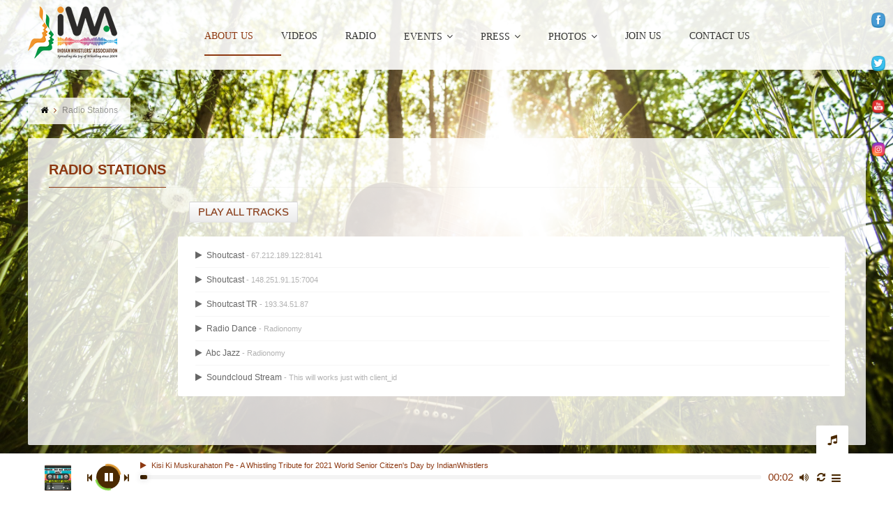

--- FILE ---
content_type: text/html; charset=UTF-8
request_url: http://whistleindia.org/radio-stations/
body_size: 25729
content:
<!DOCTYPE html>
<head >
	<meta charset="UTF-8" />
	<meta http-equiv="Content-Type" content="text/html; charset=UTF-8">
	<meta name="viewport" content="width=device-width, initial-scale=1.0, minimum-scale=1.0"/>
	<link rel="pingback" href="http://whistleindia.org/xmlrpc.php" />
	<title>Radio Stations &#8211; INDIAN WHISTLERS&#039; ASSOCIATION</title>
<meta name='robots' content='max-image-preview:large' />
<link rel='dns-prefetch' href='//apis.google.com' />
<link rel="alternate" type="application/rss+xml" title="INDIAN WHISTLERS&#039; ASSOCIATION &raquo; Feed" href="http://whistleindia.org/feed/" />
<link rel="alternate" type="application/rss+xml" title="INDIAN WHISTLERS&#039; ASSOCIATION &raquo; Comments Feed" href="http://whistleindia.org/comments/feed/" />
<link rel='stylesheet' id='twb-open-sans-css' href='https://fonts.googleapis.com/css?family=Open+Sans%3A300%2C400%2C500%2C600%2C700%2C800&#038;display=swap&#038;ver=6.2.8' media='all' />
<link rel='stylesheet' id='wphb-1-css' href='http://whistleindia.org/wp-content/uploads/hummingbird-assets/e4c2456f3e5f7cd9c13ed1fae299c766.css' media='all' />
<link rel='stylesheet' id='wp-block-library-css' href='http://whistleindia.org/wp-includes/css/dist/block-library/style.min.css' media='all' />
<style id='wp-block-library-inline-css'>
.wp-block-quote.is-style-remix-quote {color:blue}
</style>
<style id='wp-block-library-theme-inline-css'>
.wp-block-audio figcaption{color:#555;font-size:13px;text-align:center}.is-dark-theme .wp-block-audio figcaption{color:hsla(0,0%,100%,.65)}.wp-block-audio{margin:0 0 1em}.wp-block-code{border:1px solid #ccc;border-radius:4px;font-family:Menlo,Consolas,monaco,monospace;padding:.8em 1em}.wp-block-embed figcaption{color:#555;font-size:13px;text-align:center}.is-dark-theme .wp-block-embed figcaption{color:hsla(0,0%,100%,.65)}.wp-block-embed{margin:0 0 1em}.blocks-gallery-caption{color:#555;font-size:13px;text-align:center}.is-dark-theme .blocks-gallery-caption{color:hsla(0,0%,100%,.65)}.wp-block-image figcaption{color:#555;font-size:13px;text-align:center}.is-dark-theme .wp-block-image figcaption{color:hsla(0,0%,100%,.65)}.wp-block-image{margin:0 0 1em}.wp-block-pullquote{border-bottom:4px solid;border-top:4px solid;color:currentColor;margin-bottom:1.75em}.wp-block-pullquote cite,.wp-block-pullquote footer,.wp-block-pullquote__citation{color:currentColor;font-size:.8125em;font-style:normal;text-transform:uppercase}.wp-block-quote{border-left:.25em solid;margin:0 0 1.75em;padding-left:1em}.wp-block-quote cite,.wp-block-quote footer{color:currentColor;font-size:.8125em;font-style:normal;position:relative}.wp-block-quote.has-text-align-right{border-left:none;border-right:.25em solid;padding-left:0;padding-right:1em}.wp-block-quote.has-text-align-center{border:none;padding-left:0}.wp-block-quote.is-large,.wp-block-quote.is-style-large,.wp-block-quote.is-style-plain{border:none}.wp-block-search .wp-block-search__label{font-weight:700}.wp-block-search__button{border:1px solid #ccc;padding:.375em .625em}:where(.wp-block-group.has-background){padding:1.25em 2.375em}.wp-block-separator.has-css-opacity{opacity:.4}.wp-block-separator{border:none;border-bottom:2px solid;margin-left:auto;margin-right:auto}.wp-block-separator.has-alpha-channel-opacity{opacity:1}.wp-block-separator:not(.is-style-wide):not(.is-style-dots){width:100px}.wp-block-separator.has-background:not(.is-style-dots){border-bottom:none;height:1px}.wp-block-separator.has-background:not(.is-style-wide):not(.is-style-dots){height:2px}.wp-block-table{margin:0 0 1em}.wp-block-table td,.wp-block-table th{word-break:normal}.wp-block-table figcaption{color:#555;font-size:13px;text-align:center}.is-dark-theme .wp-block-table figcaption{color:hsla(0,0%,100%,.65)}.wp-block-video figcaption{color:#555;font-size:13px;text-align:center}.is-dark-theme .wp-block-video figcaption{color:hsla(0,0%,100%,.65)}.wp-block-video{margin:0 0 1em}.wp-block-template-part.has-background{margin-bottom:0;margin-top:0;padding:1.25em 2.375em}
</style>
<link rel='stylesheet' id='classic-theme-styles-css' href='http://whistleindia.org/wp-includes/css/classic-themes.min.css' media='all' />
<style id='global-styles-inline-css'>
body{--wp--preset--color--black: #000000;--wp--preset--color--cyan-bluish-gray: #abb8c3;--wp--preset--color--white: #ffffff;--wp--preset--color--pale-pink: #f78da7;--wp--preset--color--vivid-red: #cf2e2e;--wp--preset--color--luminous-vivid-orange: #ff6900;--wp--preset--color--luminous-vivid-amber: #fcb900;--wp--preset--color--light-green-cyan: #7bdcb5;--wp--preset--color--vivid-green-cyan: #00d084;--wp--preset--color--pale-cyan-blue: #8ed1fc;--wp--preset--color--vivid-cyan-blue: #0693e3;--wp--preset--color--vivid-purple: #9b51e0;--wp--preset--gradient--vivid-cyan-blue-to-vivid-purple: linear-gradient(135deg,rgba(6,147,227,1) 0%,rgb(155,81,224) 100%);--wp--preset--gradient--light-green-cyan-to-vivid-green-cyan: linear-gradient(135deg,rgb(122,220,180) 0%,rgb(0,208,130) 100%);--wp--preset--gradient--luminous-vivid-amber-to-luminous-vivid-orange: linear-gradient(135deg,rgba(252,185,0,1) 0%,rgba(255,105,0,1) 100%);--wp--preset--gradient--luminous-vivid-orange-to-vivid-red: linear-gradient(135deg,rgba(255,105,0,1) 0%,rgb(207,46,46) 100%);--wp--preset--gradient--very-light-gray-to-cyan-bluish-gray: linear-gradient(135deg,rgb(238,238,238) 0%,rgb(169,184,195) 100%);--wp--preset--gradient--cool-to-warm-spectrum: linear-gradient(135deg,rgb(74,234,220) 0%,rgb(151,120,209) 20%,rgb(207,42,186) 40%,rgb(238,44,130) 60%,rgb(251,105,98) 80%,rgb(254,248,76) 100%);--wp--preset--gradient--blush-light-purple: linear-gradient(135deg,rgb(255,206,236) 0%,rgb(152,150,240) 100%);--wp--preset--gradient--blush-bordeaux: linear-gradient(135deg,rgb(254,205,165) 0%,rgb(254,45,45) 50%,rgb(107,0,62) 100%);--wp--preset--gradient--luminous-dusk: linear-gradient(135deg,rgb(255,203,112) 0%,rgb(199,81,192) 50%,rgb(65,88,208) 100%);--wp--preset--gradient--pale-ocean: linear-gradient(135deg,rgb(255,245,203) 0%,rgb(182,227,212) 50%,rgb(51,167,181) 100%);--wp--preset--gradient--electric-grass: linear-gradient(135deg,rgb(202,248,128) 0%,rgb(113,206,126) 100%);--wp--preset--gradient--midnight: linear-gradient(135deg,rgb(2,3,129) 0%,rgb(40,116,252) 100%);--wp--preset--duotone--dark-grayscale: url('#wp-duotone-dark-grayscale');--wp--preset--duotone--grayscale: url('#wp-duotone-grayscale');--wp--preset--duotone--purple-yellow: url('#wp-duotone-purple-yellow');--wp--preset--duotone--blue-red: url('#wp-duotone-blue-red');--wp--preset--duotone--midnight: url('#wp-duotone-midnight');--wp--preset--duotone--magenta-yellow: url('#wp-duotone-magenta-yellow');--wp--preset--duotone--purple-green: url('#wp-duotone-purple-green');--wp--preset--duotone--blue-orange: url('#wp-duotone-blue-orange');--wp--preset--font-size--small: 13px;--wp--preset--font-size--medium: 20px;--wp--preset--font-size--large: 36px;--wp--preset--font-size--x-large: 42px;--wp--preset--spacing--20: 0.44rem;--wp--preset--spacing--30: 0.67rem;--wp--preset--spacing--40: 1rem;--wp--preset--spacing--50: 1.5rem;--wp--preset--spacing--60: 2.25rem;--wp--preset--spacing--70: 3.38rem;--wp--preset--spacing--80: 5.06rem;--wp--preset--shadow--natural: 6px 6px 9px rgba(0, 0, 0, 0.2);--wp--preset--shadow--deep: 12px 12px 50px rgba(0, 0, 0, 0.4);--wp--preset--shadow--sharp: 6px 6px 0px rgba(0, 0, 0, 0.2);--wp--preset--shadow--outlined: 6px 6px 0px -3px rgba(255, 255, 255, 1), 6px 6px rgba(0, 0, 0, 1);--wp--preset--shadow--crisp: 6px 6px 0px rgba(0, 0, 0, 1);}:where(.is-layout-flex){gap: 0.5em;}body .is-layout-flow > .alignleft{float: left;margin-inline-start: 0;margin-inline-end: 2em;}body .is-layout-flow > .alignright{float: right;margin-inline-start: 2em;margin-inline-end: 0;}body .is-layout-flow > .aligncenter{margin-left: auto !important;margin-right: auto !important;}body .is-layout-constrained > .alignleft{float: left;margin-inline-start: 0;margin-inline-end: 2em;}body .is-layout-constrained > .alignright{float: right;margin-inline-start: 2em;margin-inline-end: 0;}body .is-layout-constrained > .aligncenter{margin-left: auto !important;margin-right: auto !important;}body .is-layout-constrained > :where(:not(.alignleft):not(.alignright):not(.alignfull)){max-width: var(--wp--style--global--content-size);margin-left: auto !important;margin-right: auto !important;}body .is-layout-constrained > .alignwide{max-width: var(--wp--style--global--wide-size);}body .is-layout-flex{display: flex;}body .is-layout-flex{flex-wrap: wrap;align-items: center;}body .is-layout-flex > *{margin: 0;}:where(.wp-block-columns.is-layout-flex){gap: 2em;}.has-black-color{color: var(--wp--preset--color--black) !important;}.has-cyan-bluish-gray-color{color: var(--wp--preset--color--cyan-bluish-gray) !important;}.has-white-color{color: var(--wp--preset--color--white) !important;}.has-pale-pink-color{color: var(--wp--preset--color--pale-pink) !important;}.has-vivid-red-color{color: var(--wp--preset--color--vivid-red) !important;}.has-luminous-vivid-orange-color{color: var(--wp--preset--color--luminous-vivid-orange) !important;}.has-luminous-vivid-amber-color{color: var(--wp--preset--color--luminous-vivid-amber) !important;}.has-light-green-cyan-color{color: var(--wp--preset--color--light-green-cyan) !important;}.has-vivid-green-cyan-color{color: var(--wp--preset--color--vivid-green-cyan) !important;}.has-pale-cyan-blue-color{color: var(--wp--preset--color--pale-cyan-blue) !important;}.has-vivid-cyan-blue-color{color: var(--wp--preset--color--vivid-cyan-blue) !important;}.has-vivid-purple-color{color: var(--wp--preset--color--vivid-purple) !important;}.has-black-background-color{background-color: var(--wp--preset--color--black) !important;}.has-cyan-bluish-gray-background-color{background-color: var(--wp--preset--color--cyan-bluish-gray) !important;}.has-white-background-color{background-color: var(--wp--preset--color--white) !important;}.has-pale-pink-background-color{background-color: var(--wp--preset--color--pale-pink) !important;}.has-vivid-red-background-color{background-color: var(--wp--preset--color--vivid-red) !important;}.has-luminous-vivid-orange-background-color{background-color: var(--wp--preset--color--luminous-vivid-orange) !important;}.has-luminous-vivid-amber-background-color{background-color: var(--wp--preset--color--luminous-vivid-amber) !important;}.has-light-green-cyan-background-color{background-color: var(--wp--preset--color--light-green-cyan) !important;}.has-vivid-green-cyan-background-color{background-color: var(--wp--preset--color--vivid-green-cyan) !important;}.has-pale-cyan-blue-background-color{background-color: var(--wp--preset--color--pale-cyan-blue) !important;}.has-vivid-cyan-blue-background-color{background-color: var(--wp--preset--color--vivid-cyan-blue) !important;}.has-vivid-purple-background-color{background-color: var(--wp--preset--color--vivid-purple) !important;}.has-black-border-color{border-color: var(--wp--preset--color--black) !important;}.has-cyan-bluish-gray-border-color{border-color: var(--wp--preset--color--cyan-bluish-gray) !important;}.has-white-border-color{border-color: var(--wp--preset--color--white) !important;}.has-pale-pink-border-color{border-color: var(--wp--preset--color--pale-pink) !important;}.has-vivid-red-border-color{border-color: var(--wp--preset--color--vivid-red) !important;}.has-luminous-vivid-orange-border-color{border-color: var(--wp--preset--color--luminous-vivid-orange) !important;}.has-luminous-vivid-amber-border-color{border-color: var(--wp--preset--color--luminous-vivid-amber) !important;}.has-light-green-cyan-border-color{border-color: var(--wp--preset--color--light-green-cyan) !important;}.has-vivid-green-cyan-border-color{border-color: var(--wp--preset--color--vivid-green-cyan) !important;}.has-pale-cyan-blue-border-color{border-color: var(--wp--preset--color--pale-cyan-blue) !important;}.has-vivid-cyan-blue-border-color{border-color: var(--wp--preset--color--vivid-cyan-blue) !important;}.has-vivid-purple-border-color{border-color: var(--wp--preset--color--vivid-purple) !important;}.has-vivid-cyan-blue-to-vivid-purple-gradient-background{background: var(--wp--preset--gradient--vivid-cyan-blue-to-vivid-purple) !important;}.has-light-green-cyan-to-vivid-green-cyan-gradient-background{background: var(--wp--preset--gradient--light-green-cyan-to-vivid-green-cyan) !important;}.has-luminous-vivid-amber-to-luminous-vivid-orange-gradient-background{background: var(--wp--preset--gradient--luminous-vivid-amber-to-luminous-vivid-orange) !important;}.has-luminous-vivid-orange-to-vivid-red-gradient-background{background: var(--wp--preset--gradient--luminous-vivid-orange-to-vivid-red) !important;}.has-very-light-gray-to-cyan-bluish-gray-gradient-background{background: var(--wp--preset--gradient--very-light-gray-to-cyan-bluish-gray) !important;}.has-cool-to-warm-spectrum-gradient-background{background: var(--wp--preset--gradient--cool-to-warm-spectrum) !important;}.has-blush-light-purple-gradient-background{background: var(--wp--preset--gradient--blush-light-purple) !important;}.has-blush-bordeaux-gradient-background{background: var(--wp--preset--gradient--blush-bordeaux) !important;}.has-luminous-dusk-gradient-background{background: var(--wp--preset--gradient--luminous-dusk) !important;}.has-pale-ocean-gradient-background{background: var(--wp--preset--gradient--pale-ocean) !important;}.has-electric-grass-gradient-background{background: var(--wp--preset--gradient--electric-grass) !important;}.has-midnight-gradient-background{background: var(--wp--preset--gradient--midnight) !important;}.has-small-font-size{font-size: var(--wp--preset--font-size--small) !important;}.has-medium-font-size{font-size: var(--wp--preset--font-size--medium) !important;}.has-large-font-size{font-size: var(--wp--preset--font-size--large) !important;}.has-x-large-font-size{font-size: var(--wp--preset--font-size--x-large) !important;}
.wp-block-navigation a:where(:not(.wp-element-button)){color: inherit;}
:where(.wp-block-columns.is-layout-flex){gap: 2em;}
.wp-block-pullquote{font-size: 1.5em;line-height: 1.6;}
</style>
<link rel='stylesheet' id='utbap_lib_css-css' href='http://whistleindia.org/wp-content/plugins/add-youtube-feed/includes/../css/youmax-pro.min.css' media='all' />
<link rel='stylesheet' id='wphb-2-css' href='http://whistleindia.org/wp-content/uploads/hummingbird-assets/578f4007d00e5f47688ddfed56929e23.css' media='all' />
<link rel='stylesheet' id='fancybox-css' href='http://whistleindia.org/wp-content/plugins/easy-fancybox/fancybox/1.5.4/jquery.fancybox.min.css' media='screen' />
<link rel='stylesheet' id='wphb-3-css' href='http://whistleindia.org/wp-content/uploads/hummingbird-assets/0df10b92c0825b8e6ee07ab353193a38.css' media='all' />
<script src='http://whistleindia.org/wp-content/uploads/hummingbird-assets/231dde8aa013ee8ea1577f45b7117292.js' id='wphb-4-js'></script>
<script id='wphb-5-js-extra'>
var twb = {"nonce":"c08cdad66d","ajax_url":"http:\/\/whistleindia.org\/wp-admin\/admin-ajax.php","plugin_url":"http:\/\/whistleindia.org\/wp-content\/plugins\/wd-facebook-feed\/booster","href":"http:\/\/whistleindia.org\/wp-admin\/admin.php?page=twb_facebook-feed"};
var twb = {"nonce":"c08cdad66d","ajax_url":"http:\/\/whistleindia.org\/wp-admin\/admin-ajax.php","plugin_url":"http:\/\/whistleindia.org\/wp-content\/plugins\/wd-facebook-feed\/booster","href":"http:\/\/whistleindia.org\/wp-admin\/admin.php?page=twb_facebook-feed"};
</script>
<script src='http://whistleindia.org/wp-content/uploads/hummingbird-assets/ca9554be11d99fddcc71bc2f80790aee.js' id='wphb-5-js'></script>
<script src='http://whistleindia.org/wp-content/plugins/add-youtube-feed/includes/../js/youmax-pro.min.js' id='utbap_lib_js-js'></script>
<script src='http://whistleindia.org/wp-content/plugins/fb-photo-sync/light-gallery/js/lightGallery.min.js' id='light-gallery-js-js'></script>
<script id='wphb-6-js-extra'>
var ffwd_frontend_text = {"comment_reply":"Reply","view":"View","more_comments":"more comments","year":"year","years":"years","hour":"hour","hours":"hours","months":"months","month":"month","weeks":"weeks","week":"week","days":"days","day":"day","minutes":"minutes","minute":"minute","seconds":"seconds","second":"second","ago":"ago","ajax_url":"http:\/\/whistleindia.org\/wp-admin\/admin-ajax.php","and":"and","others":"others"};;;var ffwd_cache = {"ajax_url":"http:\/\/whistleindia.org\/wp-admin\/admin-ajax.php","update_data":"[{\"id\":\"1\",\"name\":\"fbfeed\",\"page_access_token\":\"EAAGgZARDXC3MBOZBzEwa8ZAidBuzjJOs5ggAPzylx2iyAtV9oRNgieaN74HtETosy5uGopJ4GIDCXcTZCol9ZBMfm7VINyjaMwxX01VZCvK1FY5a4BUQCTCbF0cIgru7AuKNpXHn3QH1kWrhhhn6QWv0J3jeBET1wLTU2uBcOoFy300yB1FMQL01pb0ZB2BtwZDZD\",\"type\":\"page\",\"content_type\":\"timeline\",\"content\":\"statuses,photos,albums,videos,links\",\"content_url\":\"https:\\\/\\\/www.facebook.com\\\/Indian Whistlers' Association-491973567587036\\\/\",\"timeline_type\":\"posts\",\"from\":\"491973567587036\",\"limit\":\"20\",\"app_id\":\"\",\"app_secret\":\"\",\"exist_access\":\"1\",\"access_token\":\"EAAGgZARDXC3MBADEOCLx8bqlxM3QGZAA9ZAlmcUauSkewZClI8X51IiPnPjk5eZCkl9qm3Pf76CbJ01xljQ93oHCsk0N52j2qeH3DMZAPlohXxyoWWW5ZBinGOSgpGFFSfrQZArsD3PobZCyuXgARImX8ZCuOsdFPYLeyqb9AdnEYphwZCNAbLuqbiG\",\"order\":\"1\",\"published\":\"1\",\"update_mode\":\"remove_old\",\"fb_view_type\":\"blog_style\",\"theme\":\"1\",\"masonry_hor_ver\":\"vertical\",\"image_max_columns\":\"5\",\"thumb_width\":\"200\",\"thumb_height\":\"150\",\"thumb_comments\":\"1\",\"thumb_likes\":\"1\",\"thumb_name\":\"1\",\"blog_style_width\":\"800\",\"blog_style_height\":\"\",\"blog_style_view_type\":\"1\",\"blog_style_comments\":\"0\",\"blog_style_likes\":\"0\",\"blog_style_message_desc\":\"0\",\"blog_style_shares\":\"0\",\"blog_style_shares_butt\":\"0\",\"blog_style_facebook\":\"0\",\"blog_style_twitter\":\"0\",\"blog_style_google\":\"0\",\"blog_style_author\":\"0\",\"blog_style_name\":\"0\",\"blog_style_place_name\":\"0\",\"fb_name\":\"0\",\"fb_plugin\":\"0\",\"album_max_columns\":\"5\",\"album_title\":\"show\",\"album_thumb_width\":\"200\",\"album_thumb_height\":\"150\",\"album_image_max_columns\":\"5\",\"album_image_thumb_width\":\"200\",\"album_image_thumb_height\":\"150\",\"pagination_type\":\"2\",\"objects_per_page\":\"20\",\"popup_fullscreen\":\"0\",\"popup_width\":\"800\",\"popup_height\":\"600\",\"popup_effect\":\"fade\",\"popup_autoplay\":\"0\",\"open_commentbox\":\"1\",\"popup_interval\":\"5\",\"popup_enable_filmstrip\":\"0\",\"popup_filmstrip_height\":\"70\",\"popup_comments\":\"1\",\"popup_likes\":\"1\",\"popup_shares\":\"1\",\"popup_author\":\"1\",\"popup_name\":\"1\",\"popup_place_name\":\"1\",\"popup_enable_ctrl_btn\":\"1\",\"popup_enable_fullscreen\":\"1\",\"popup_enable_info_btn\":\"0\",\"popup_message_desc\":\"1\",\"popup_enable_facebook\":\"0\",\"popup_enable_twitter\":\"0\",\"popup_enable_google\":\"0\",\"view_on_fb\":\"0\",\"post_text_length\":\"800\",\"event_street\":\"0\",\"event_city\":\"0\",\"event_country\":\"0\",\"event_zip\":\"0\",\"event_map\":\"0\",\"event_date\":\"0\",\"event_desp_length\":\"0\",\"comments_replies\":\"1\",\"comments_filter\":\"toplevel\",\"comments_order\":\"chronological\",\"page_plugin_pos\":\"bottom\",\"page_plugin_fans\":\"1\",\"page_plugin_cover\":\"1\",\"page_plugin_header\":\"0\",\"page_plugin_width\":\"380\",\"image_onclick_action\":\"facebook\",\"event_order\":\"0\",\"upcoming_events\":\"0\",\"fb_page_id\":\"491973567587036\",\"data_count\":\"20\"}]","need_update":"false"};
</script>
<script src='http://whistleindia.org/wp-content/uploads/hummingbird-assets/d589ca4e4150d0f8ceee0e5b2050bfdc.js' id='wphb-6-js'></script>
<script id='ffwd_gallery_box-js-extra'>
var ffwd_objectL10n = {"ffwd_field_required":"field is required.","ffwd_mail_validation":"This is not a valid email address.","ffwd_search_result":"There are no images matching your search."};
</script>
<script src='http://whistleindia.org/wp-content/plugins/wd-facebook-feed/js/ffwd_gallery_box.js' id='ffwd_gallery_box-js'></script>
<link rel="https://api.w.org/" href="http://whistleindia.org/wp-json/" /><link rel="alternate" type="application/json" href="http://whistleindia.org/wp-json/wp/v2/pages/1441" /><link rel="EditURI" type="application/rsd+xml" title="RSD" href="http://whistleindia.org/xmlrpc.php?rsd" />
<link rel="wlwmanifest" type="application/wlwmanifest+xml" href="http://whistleindia.org/wp-includes/wlwmanifest.xml" />
<meta name="generator" content="WordPress 6.2.8" />
<link rel="canonical" href="http://whistleindia.org/radio-stations/" />
<link rel='shortlink' href='http://whistleindia.org/?p=1441' />
<link rel="alternate" type="application/json+oembed" href="http://whistleindia.org/wp-json/oembed/1.0/embed?url=http%3A%2F%2Fwhistleindia.org%2Fradio-stations%2F" />
<link rel="alternate" type="text/xml+oembed" href="http://whistleindia.org/wp-json/oembed/1.0/embed?url=http%3A%2F%2Fwhistleindia.org%2Fradio-stations%2F&#038;format=xml" />
<script>var ms_grabbing_curosr='http://whistleindia.org/wp-content/plugins/master-slider/public/assets/css/common/grabbing.cur',ms_grab_curosr='http://whistleindia.org/wp-content/plugins/master-slider/public/assets/css/common/grab.cur';</script>
<meta name="generator" content="MasterSlider 3.6.1 - Responsive Touch Image Slider" />
<meta name="follow.[base64]" content="5UreP87s0NP93GNPXYZW"/>	<script>
		window.addEventListener("sfsi_plus_functions_loaded", function() {
			var body = document.getElementsByTagName('body')[0];
			// console.log(body);
			body.classList.add("sfsi_plus_3.53");
		})
		// window.addEventListener('sfsi_plus_functions_loaded',function(e) {
		// 	jQuery("body").addClass("sfsi_plus_3.53")
		// });
		jQuery(document).ready(function(e) {
			jQuery("body").addClass("sfsi_plus_3.53")
		});

		function sfsi_plus_processfurther(ref) {
			var feed_id = '[base64]';
			var feedtype = 8;
			var email = jQuery(ref).find('input[name="email"]').val();
			var filter = /^([a-zA-Z0-9_\.\-])+\@(([a-zA-Z0-9\-])+\.)+([a-zA-Z0-9]{2,4})+$/;
			if ((email != "Enter your email") && (filter.test(email))) {
				if (feedtype == "8") {
					var url = "https://api.follow.it/subscription-form/" + feed_id + "/" + feedtype;
					window.open(url, "popupwindow", "scrollbars=yes,width=1080,height=760");
					return true;
				}
			} else {
				alert("Please enter email address");
				jQuery(ref).find('input[name="email"]').focus();
				return false;
			}
		}
	</script>
	<style>
		.sfsi_plus_subscribe_Popinner {
			width: 100% !important;
			height: auto !important;
			border: 1px solid #b5b5b5 !important;
			padding: 18px 0px !important;
			background-color: #ffffff !important;
		}

		.sfsi_plus_subscribe_Popinner form {
			margin: 0 20px !important;
		}

		.sfsi_plus_subscribe_Popinner h5 {
			font-family: Helvetica,Arial,sans-serif !important;

			font-weight: bold !important;
			color: #000000 !important;
			font-size: 16px !important;
			text-align: center !important;
			margin: 0 0 10px !important;
			padding: 0 !important;
		}

		.sfsi_plus_subscription_form_field {
			margin: 5px 0 !important;
			width: 100% !important;
			display: inline-flex;
			display: -webkit-inline-flex;
		}

		.sfsi_plus_subscription_form_field input {
			width: 100% !important;
			padding: 10px 0px !important;
		}

		.sfsi_plus_subscribe_Popinner input[type=email] {
			font-family: Helvetica,Arial,sans-serif !important;

			font-style: normal !important;
			color:  !important;
			font-size: 14px !important;
			text-align: center !important;
		}

		.sfsi_plus_subscribe_Popinner input[type=email]::-webkit-input-placeholder {
			font-family: Helvetica,Arial,sans-serif !important;

			font-style: normal !important;
			color:  !important;
			font-size: 14px !important;
			text-align: center !important;
		}

		.sfsi_plus_subscribe_Popinner input[type=email]:-moz-placeholder {
			/* Firefox 18- */
			font-family: Helvetica,Arial,sans-serif !important;

			font-style: normal !important;
			color:  !important;
			font-size: 14px !important;
			text-align: center !important;
		}

		.sfsi_plus_subscribe_Popinner input[type=email]::-moz-placeholder {
			/* Firefox 19+ */
			font-family: Helvetica,Arial,sans-serif !important;

			font-style: normal !important;
			color:  !important;
			font-size: 14px !important;
			text-align: center !important;
		}

		.sfsi_plus_subscribe_Popinner input[type=email]:-ms-input-placeholder {
			font-family: Helvetica,Arial,sans-serif !important;

			font-style: normal !important;
			color:  !important;
			font-size: 14px !important;
			text-align: center !important;
		}

		.sfsi_plus_subscribe_Popinner input[type=submit] {
			font-family: Helvetica,Arial,sans-serif !important;

			font-weight: bold !important;
			color: #000000 !important;
			font-size: 16px !important;
			text-align: center !important;
			background-color: #dedede !important;
		}
	</style>
	 <meta name="viewport" content="width=device-width, initial-scale=1"><meta name="generator" content="Powered by Visual Composer Website Builder - fast and easy-to-use drag and drop visual editor for WordPress."/><noscript><style>.vce-row-container .vcv-lozad {display: none}</style></noscript>
<!-- Codevz Seo -->
<meta name="title" content="INDIAN WHISTLERS&#039; ASSOCIATION" />
<meta name="description" content="Spreading the Joy of Whistling since 2004" />
<meta name="keywords" content="150 whistlers record, whistling record, indiabook, asiabook, indianwhistlers, musicalwhistling, indian whistling association, indian whistlers association, rigveda, rig veda, whistle training, whistle, indian whistlers' association, rigveda deshpandey, whistling in india, indian whistlers, indian whistling, whistling india, whistlearth, rigved deshpandey, official website, maverick whistler,whistle india, list of all shows, media coverage, limca record, largest gathering of whistlers, exclusive women's show, times of india, yahoo blog, dna pune, dinamalar, dinathathi, whistling into record books, live whistling fusion show, mumbai, world whistlers convention, salsa dance whistling, whistling school, whistling course. whistling syllabus, whistling record, whistling guinness record" />
<meta property="og:title" content="INDIAN WHISTLERS&#039; ASSOCIATION" />
<meta property="og:description" content="Spreading the Joy of Whistling since 2004"/>
<meta property="og:type" content="website" />
<meta property="og:url" content="http://whistleindia.org" />
<meta property="og:site_name" content="INDIAN WHISTLERS&#039; ASSOCIATION" />

<meta name="generator" content="Elementor 3.13.2; features: e_dom_optimization, e_optimized_assets_loading, e_optimized_css_loading, a11y_improvements, additional_custom_breakpoints; settings: css_print_method-external, google_font-enabled, font_display-swap">
<meta name="generator" content="Powered by WPBakery Page Builder - drag and drop page builder for WordPress."/>
<style type="text/css">.broken_link, a.broken_link {
	text-decoration: line-through;
}</style><meta name="generator" content="Powered by Slider Revolution 6.5.25 - responsive, Mobile-Friendly Slider Plugin for WordPress with comfortable drag and drop interface." />
<link rel="icon" href="http://whistleindia.org/wp-content/uploads/2017/06/cropped-IWA_Logo_Colour-150x150.png" sizes="32x32" />
<link rel="icon" href="http://whistleindia.org/wp-content/uploads/2017/06/cropped-IWA_Logo_Colour-300x300.png" sizes="192x192" />
<link rel="apple-touch-icon" href="http://whistleindia.org/wp-content/uploads/2017/06/cropped-IWA_Logo_Colour-180x180.png" />
<meta name="msapplication-TileImage" content="http://whistleindia.org/wp-content/uploads/2017/06/cropped-IWA_Logo_Colour-300x300.png" />
<script>function setREVStartSize(e){
			//window.requestAnimationFrame(function() {
				window.RSIW = window.RSIW===undefined ? window.innerWidth : window.RSIW;
				window.RSIH = window.RSIH===undefined ? window.innerHeight : window.RSIH;
				try {
					var pw = document.getElementById(e.c).parentNode.offsetWidth,
						newh;
					pw = pw===0 || isNaN(pw) || (e.l=="fullwidth" || e.layout=="fullwidth") ? window.RSIW : pw;
					e.tabw = e.tabw===undefined ? 0 : parseInt(e.tabw);
					e.thumbw = e.thumbw===undefined ? 0 : parseInt(e.thumbw);
					e.tabh = e.tabh===undefined ? 0 : parseInt(e.tabh);
					e.thumbh = e.thumbh===undefined ? 0 : parseInt(e.thumbh);
					e.tabhide = e.tabhide===undefined ? 0 : parseInt(e.tabhide);
					e.thumbhide = e.thumbhide===undefined ? 0 : parseInt(e.thumbhide);
					e.mh = e.mh===undefined || e.mh=="" || e.mh==="auto" ? 0 : parseInt(e.mh,0);
					if(e.layout==="fullscreen" || e.l==="fullscreen")
						newh = Math.max(e.mh,window.RSIH);
					else{
						e.gw = Array.isArray(e.gw) ? e.gw : [e.gw];
						for (var i in e.rl) if (e.gw[i]===undefined || e.gw[i]===0) e.gw[i] = e.gw[i-1];
						e.gh = e.el===undefined || e.el==="" || (Array.isArray(e.el) && e.el.length==0)? e.gh : e.el;
						e.gh = Array.isArray(e.gh) ? e.gh : [e.gh];
						for (var i in e.rl) if (e.gh[i]===undefined || e.gh[i]===0) e.gh[i] = e.gh[i-1];
											
						var nl = new Array(e.rl.length),
							ix = 0,
							sl;
						e.tabw = e.tabhide>=pw ? 0 : e.tabw;
						e.thumbw = e.thumbhide>=pw ? 0 : e.thumbw;
						e.tabh = e.tabhide>=pw ? 0 : e.tabh;
						e.thumbh = e.thumbhide>=pw ? 0 : e.thumbh;
						for (var i in e.rl) nl[i] = e.rl[i]<window.RSIW ? 0 : e.rl[i];
						sl = nl[0];
						for (var i in nl) if (sl>nl[i] && nl[i]>0) { sl = nl[i]; ix=i;}
						var m = pw>(e.gw[ix]+e.tabw+e.thumbw) ? 1 : (pw-(e.tabw+e.thumbw)) / (e.gw[ix]);
						newh =  (e.gh[ix] * m) + (e.tabh + e.thumbh);
					}
					var el = document.getElementById(e.c);
					if (el!==null && el) el.style.height = newh+"px";
					el = document.getElementById(e.c+"_wrapper");
					if (el!==null && el) {
						el.style.height = newh+"px";
						el.style.display = "block";
					}
				} catch(e){
					console.log("Failure at Presize of Slider:" + e)
				}
			//});
		  };</script>
<noscript><style> .wpb_animate_when_almost_visible { opacity: 1; }</style></noscript><style id="cz-required-css">@import url('//fonts.googleapis.com/css?family=&subset=latin,latin-ext');.row{width: 1201px}.csf-onload .csf-title h4 {color: #000 !important}h1,h2,h3,h4,h5,h6,header .social a,a,.item_small span a,.post_types label,.woocommerce ul.products li.product .price,.woocommerce-page ul.products li.product .price,.woocommerce div.product span.price,.woocommerce-page div.product span.price,.woocommerce #content div.product span.price,.woocommerce-page #content div.product span.price,.woocommerce div.product p.price,.woocommerce-page div.product p.price,.woocommerce #content div.product p.price,.woocommerce-page #content div.product p.price,h4.tt,h3.tt,.widget_gardengeneralposts h4,.list-custom-taxonomy-widget h4,.likes_dislikes a,.jp-playlist .jp-playlist-item:hover,.jp-playlist li.played a,li.played,.jp-playlist li:hover,.jp-playlist li:hover a,.jp-previous,.jp-next,.jp-mute,.jp-unmute,.jp-repeat,.jp-repeat-off,.popup_share .fa,.player .fa-bars,.sf-menu li li a{color:#0a0a0a}body,.next_prev a{color:#0a0a0a;background-color:#fff}#header{color:#0a0a0a;background-color:rgba(255, 255, 255, 0.8)}.sf-menu li a {color:#333} .popup .def-block, .popup h4{color:#fff}.boxed,.boxed-margin{background-color:#f4f4f4}.breadcrumbIn,article,.def-block,.wpb_flickr_widget,.vc_carousel,.wpb_video_widget,.footer-last,.ONsticky,.fullscreen_menu_on,.sf-menu li:hover ul,.sf-menu li.sfHover ul,.Alphabet li a,.ajax_player,.toggle_player{background-color:rgba(255, 255, 255, 0.8);box-shadow:none}.footer-last{background-color:#ededed}.countdown li{color:#0a0a0a;border-color:#e0e0e0}.cdEffect h3{color:#ffffff}.tabs-nav a:hover,.tabs-nav .active{color:#0a0a0a}.ajax_search_results,.post_types{background-color:#ededed;border-color:#d6d6d6}.ajax_search_results h5,.ajax_search_results .item_small{background-color:#d6d6d6}.jp-interface,.jp-playlist{background-color:#f7f7f7}.rotating{border-top-color:#ff0078}.jp-share{background-color:#ffffff}.ajax_search_results:before,.post_types:before{border-left-color:#d6d6d6;border-top-color:#d6d6d6}.cdEffect{background:#fff}#bbpress-forums li.bbp-header,#bbpress-forums li.bbp-header,#bbpress-forums li.bbp-footer,#bbpress-forums div.bbp-forum-header,#bbpress-forums div.bbp-topic-header,#bbpress-forums div.bbp-reply-header{background:rgba(167,167,167,0.12)!important;color:#000}#bbpress-forums li.bbp-header,#bbpress-forums li.bbp-footer,#bbpress-forums li.bbp-body ul.forum,#bbpress-forums li.bbp-body ul.topic,div.bbp-forum-header,div.bbp-topic-header,div.bbp-reply-header{border-top-color:rgba(167,167,167,0.12)!important}#bbpress-forums ul.bbp-lead-topic,#bbpress-forums ul.bbp-topics,#bbpress-forums ul.bbp-forums,#bbpress-forums ul.bbp-replies,#bbpress-forums ul.bbp-search-results,#bbpress-forums fieldset.bbp-form,#subscription-toggle,#favorite-toggle{border:1px solid rgba(167,167,167,0.2)!important}#bbpress-forums div.odd,#bbpress-forums ul.odd{background-color:rgba(167,167,167,0.12)!important}.cz_cart_items {background: #f9f9f9;border: 1px solid #adadad}
			@media screen and (min-width: 959px) and (max-width: 1177px){body{overflow-x:hidden}.boxed,.boxed-margin,.row{width:96% !important}.scroll{overflow:auto}.Alphabet li a{padding:4px 10px}.wtext a{font-size:12px}}
			@media screen and (min-width: 760px) and (max-width: 958px){body{overflow-x:hidden}.boxed,.boxed-margin,.row{width:96% !important}.boxed-margin{margin:8px auto}.vc_col-sm-1,.vc_col-sm-10,.vc_col-sm-11,.vc_col-sm-12,.vc_col-sm-2,.vc_col-sm-3,.vc_col-sm-4,.vc_col-sm-5,.vc_col-sm-6,.vc_col-sm-7,.vc_col-sm-8,.vc_col-sm-9,.grid_1,.grid_2,.grid_3,.grid_4,.grid_5,.grid_6,.grid_7,.grid_8,.grid_9,.grid_10,.grid_11,.grid_12{width:100% !important}.scroll{overflow:auto}article.grid_3,article.grid_4,article.grid_6{width:47% !important}.jp-mute,.jp-unmute{display:block !important}table th,table caption{padding:4px 8px}.little-head{float:none !important;display:table;margin:0 auto}div.headdown.clr .logo{float:none !important;display:table;margin:28px auto 14px}header .mobile_nav,header #mobile,.header_4 > .row:first-child,.header_4 .little-head,.full_menu{display:none}header .mobile,.header_4 #mobile{display:block}.header_4 .full_menu{position:absolute;right:20px;top:6px}.overlay_header{top:0 !important;margin:0 !important}.ajax_player .jp-type-playlist{margin:0}.ajax_player .jp-playlist,.scroll{overflow:scroll !important}.player_popup {overflow: hidden !important}.copyright {float: none;text-align: center;display: block;font-size: 12px}#toTop {float: none;margin: 20px auto}.foot-menu {float: none;margin: 0 auto 10px;display: table}.footer-last > .row {display: flex;flex-direction: column-reverse}}
			@media screen and (min-width: 480px) and (max-width: 759px){.admin-bar .ONsticky{top: 0 !important}body{overflow-x:hidden}.boxed,.boxed-margin,.row{width:96% !important}.boxed-margin{margin:8px auto}.grid_1,.grid_2,.grid_3,.grid_4,.grid_5,.grid_6,.grid_7,.grid_8,.grid_9,.grid_10,.grid_11,.grid_12{width:100% !important}article.grid_3,article.grid_4,article.grid_6{width:48% !important}.social-head{margin:0 10px 0 0}.little-head .search{margin:2px 0 0}.little-head .search > input{font-size:12px;width:300px !important}.little-head{padding:10px 5px 8px}.ONsticky{position:relative !important}div.headdown.clr .logo{float:none !important;display:table;margin:28px auto 14px}header .mobile_nav,header #mobile,header .social,.header_4 > .row:first-child,.full_menu,.header_4 .little-head,.ajax_current_title,.Corpse_Sticky{display:none}header .mobile,.jp-unmute,.header_4 #mobile{display:block !important}.modern .ajax-item{width:100% !important;position:static !important}.header_4 .full_menu{position:absolute;right:20px;top:6px}.fullscreen_menu .sf-menu a{padding:0 0 10px 0;font-size:20px}.overlay_header{top:0 !important;margin:0 !important}.popup{width:70% !important}.ajax_player .jp-type-playlist{margin:0}.events_table td{width:100%;display:block}.ajax_player .jp-playlist,.scroll{overflow:scroll !important}.copyright {float: none;text-align: center;display: block;font-size: 12px}#toTop {float: none;margin: 20px auto}.foot-menu {float: none;margin: 0 auto 10px;display: table}.footer-last > .row {display: flex;flex-direction: column-reverse}}
			@media screen and (min-width: 100px) and (max-width: 479px){.admin-bar .ONsticky{top: 0 !important}body{overflow-x:hidden}.boxed,.boxed-margin,.row{width:96% !important;padding:0}.boxed-margin,.event_content,.event_date{margin:8px auto}.grid_1,.grid_2,.grid_3,.grid_4,.grid_5,.grid_6,.grid_7,.grid_8,.grid_9,.grid_10,.grid_11,.grid_12,.event_content,.event_date{width:100% !important}.fullscreen_menu .sf-menu a{padding:0 0 10px 0;font-size:20px}.social-head{margin:0 10px 0 0}.little-head .search{margin:2px 0 0}.little-head .search input[name="s"]{font-size:12px;width:140px}.little-head{padding:10px 5px 8px}.ONsticky{position:relative !important}div.headdown.clr .logo{float:none !important;display:table;margin:28px auto 14px}header .mobile_nav,header #mobile,header .social,.header_4 > .row:first-child,.full_menu,.header_4 .little-head,.cart_head,.ajax_player .has_cover,.ajax_current_title,.Corpse_Sticky{display:none}header .mobile,.jp-unmute,.header_4 #mobile{display:block !important}.header_4 .full_menu{position:absolute;right:20px;top:6px}.has_cover{display:table;margin:0 auto 32px;text-align:center;position:relative;float:none}.has_cover_content{width:100% !important}.classic h3{margin:20px 0 0;display:inline-block}.modern .ajax-item{width:100% !important;position:static !important}.woocommerce ul.products li.product,.woocommerce-page ul.products li.product,.woocommerce-page.columns-3 ul.products li.product,.woocommerce.columns-3 ul.products li.product{width:100% !important;margin:0 0 20px !important}li.bbp-forum-info,li.bbp-topic-title{width:100%}li.bbp-forum-freshness,li.bbp-topic-freshness{width:100%}.countdown{width:100%}.countdown li{width:21%}.overlay_header{top:0 !important;margin:0 !important}.popup{width:70% !important}.single-events .button.large{float:none;text-align:center;display:block;margin:0 0 22px}.ajax_player .jp-type-playlist{margin:0}.events_table td{width:100%;display:block}.ajax_player .jp-playlist,.scroll{overflow:scroll !important}.ajax-item.classic .cdEffect.fll {float: none;margin: 0 auto}.classic .Rmore{bottom:0}.share-input label {float: none;display:block;margin: 0 0 10px}.share-input input {width: 100%;float: none}.copyright {float: none;text-align: center;display: block;font-size: 12px}#toTop {float: none;margin: 20px auto}.foot-menu {float: none;margin: 0 auto 10px;display: table}.footer-last > .row {display: flex;flex-direction: column-reverse}}
	a:hover, .sf-menu li:hover > a, .sf-menu li > a:hover, .sf-menu > .selectedLava > a, .list .current a, .event-date, .item_small span a:hover, .countdown li span, .page-template-page-onepage .sf-menu li.current a, 
	.likes_dislikes .liked, .likes_dislikes .disliked, header .full_menu {color: #8d3811}

	.button,.page-numbers a,.page-numbers span,.pagination a,.pagination > b,.widget_product_search #searchsubmit,.post-password-form input[type="submit"], .wpcf7-submit, .submit_user, #commentform #submit, .sf-menu li li a span, .sf-menu .back .left, .jp-play-bar,
	.jp-volume-bar-value, .commentlist li.bypostauthor > .comment-body:after,.commentlist li.comment-author-admin > .comment-body:after, .tagcloud a:hover, 
	.dropcap, #toTop:hover, .cdEffect:hover:before, .sf-menu li li > a:after,.woocommerce span.onsale {background-color: #8d3811}
	::selection {background-color: #8d3811}::-moz-selection {background-color: #8d3811}
	textarea:focus, input:focus, h4.tt, h3.tt, .widget_gardengeneralposts h4, .list-custom-taxonomy-widget h4, .list-custom-taxonomy-widget li.current a, .widget_archive li.current a, 
	.widget_categories li.current a, .widget_nav_menu li.current a, .widget_meta li.current a, .widget_pages li.current a, .widget_archive li:hover a, .widget_pages li:hover a, 
	.widget_meta li:hover a, .widget_nav_menu li:hover a, .widget_categories li:hover a, .list-custom-taxonomy-widget a:hover, .widget_categories li li:hover a, .widget_nav_menu li li:hover a, 
	.widget_meta li li:hover a, .widget_pages li li:hover a, .widget_archive li li:hover a, .widget_pages li li:hover a, .widget_meta li li:hover a, .widget_nav_menu li li:hover a, 
	.widget_nav_menu li:hover > a, .widget_categories li li:hover a,.widget_recent_comments li:hover, .widget_rss li:hover, .wtext a.active, .wtext a:hover, .dropcap-border,
	#bbpress-forums #bbp-user-wrapper h2.entry-title {border-color: #8d3811}
	.cd_doing span, .rotating {border-top-color: #8d3811}
	#footer{color:#c4ab1d;background-color:#ffffff;background-image:url();background-repeat:repeat-x;margin-right:0px;border-style:solid;text-align:center;}.logo{float:left;margin-top:-10px;border-style:solid;}.sf-menu{float:none;display:table;margin-left: auto !important;margin-right: auto !important;margin-right:-30px;border-style:solid;}.sf-menu a{border-style:solid;}.sf-menu li:hover > a, .sf-menu li > a:hover, .sf-menu > .selectedLava > a, .page-template-page-onepage .sf-menu li.current a{border-style:solid;}.sf-menu .back .left{border-style:solid;}.sf-menu ul, .sf-menu li:hover ul, .sf-menu li.sfHover ul{background-color:rgba(255,255,255,0.8);border-style:solid;}.sf-menu li li a{border-style:solid;border-width:0px;}.sf-menu li li:hover > a, .sf-menu li li > a:hover, .sf-menu .current-menu-parent .current_page_item > a, .sf-menu li .current_page_parent > a{color:#e2b257;border-style:solid;border-color:#8d3811;}.sf-menu li li:hover > a:after, .sf-menu li li > a:hover:after, .sf-menu .current-menu-parent .current_page_item > a:after, .sf-menu li .current_page_parent > a:after, .sf-menu li li.child_menu_item > a:after{border-style:solid;border-width:0px;border-color:#8d3811;}header .full_menu{border-style:solid;}.little-head{color:#8d3811;background-color:#ffffff;float:right;border-style:solid;}#header{background-color:rgba(255,255,255,0.9);background-image:url();border-style:solid;}#header > .row{background-image:url();border-style:solid;}.ONsticky{background-color:rgba(255,255,255,0.9);background-image:url();padding-top:20px;border-style:solid;}body{color:#8d3811;background-color:#ffffff;font-size:15px;background-image:url(http://whistleindia.org/wp-content/uploads/2017/07/Guitar_wallpaper.jpg);background-repeat:no-repeat;background-position:center center;background-attachment:fixed;background-size:cover;border-style:solid;}h1, h2, h3, h4, h5, h6{color:#8d3811;}#layout{color:#8d3811;background-image:url();border-style:solid;}.button, .page-numbers a, .page-numbers span, .pagination a, .pagination > b, .widget_product_search #searchsubmit, .post-password-form input[type=submit], .wpcf7-submit, .submit_user, #commentform #submit{color:#8d3811;background-color:#ffffff;border-style:solid;}.Alphabet li a, .breadcrumbIn, article, .def-block, .wpb_flickr_widget, .vc_carousel, .wpb_video_widget{color:#8d3811;background-image:url();border-style:solid;}h4.tt, h3.tt, .widget_gardengeneralposts h4, .list-custom-taxonomy-widget h4{color:#8d3811;background-image:url();border-style:solid;}h4.tt::first-letter, h3.tt::first-letter, .widget_gardengeneralposts h4::first-letter, .list-custom-taxonomy-widget h4::first-letter{}.cdEffect:hover:before{}.cdEffect h3{}.tooltip{border-style:solid;}.footer-last{color:#33490b;background-color:rgba(255,255,255,0.89);font-size:14;background-image:url();border-style:solid;}#toTop{color:#ffffff;background-color:#8d3811;font-size:27px;background-image:url();float:right;margin-top:7px;border-style:solid;}.jp-interface{background-color:#ffffff;}.jp-playlist{background-color:#ffffff;border-style:solid;border-color:#4b2a01;}.jp-playlist .jp-playlist-item{color:#33490b;font-size:14px;}.jp-playlist .jp-playlist-item:hover, .jp-playlist li.played a, li.played, .jp-playlist li:hover, .jp-playlist li:hover a{color:#4b2a01;}.jp-playlist .buytrack a{color:#4b2a01;}.jp-play i, .jp-pause i{color:#ffffff;background-color:#4b2a01;}.rotating{border-top-color:#81d742;border-bottom-color:#dd9933;}.jp-previous, .jp-next, .jp-mute, .jp-unmute, .jp-repeat, .jp-repeat-off, .popup_share .fa, .player .fa-bars, .toggle_player{color:#4b2a01;}.jp-play-bar{background-color:#4b2a01;}.ajax_player, .toggle_player{background-color:#ffffff;}</style></head>


<body class="page-template-default page page-id-1441 wp-embed-responsive  _masterslider _msp_version_3.6.1 sfsi_actvite_theme_cute sfsi_plus_actvite_theme_default vcwb wpb-js-composer js-comp-ver-6.9.0 vc_responsive elementor-default elementor-kit-5047" data-ajax="http://whistleindia.org/wp-admin/admin-ajax.php" data-theme="http://whistleindia.org/wp-content/themes/remix">

	<svg xmlns="http://www.w3.org/2000/svg" viewBox="0 0 0 0" width="0" height="0" focusable="false" role="none" style="visibility: hidden; position: absolute; left: -9999px; overflow: hidden;" ><defs><filter id="wp-duotone-dark-grayscale"><feColorMatrix color-interpolation-filters="sRGB" type="matrix" values=" .299 .587 .114 0 0 .299 .587 .114 0 0 .299 .587 .114 0 0 .299 .587 .114 0 0 " /><feComponentTransfer color-interpolation-filters="sRGB" ><feFuncR type="table" tableValues="0 0.49803921568627" /><feFuncG type="table" tableValues="0 0.49803921568627" /><feFuncB type="table" tableValues="0 0.49803921568627" /><feFuncA type="table" tableValues="1 1" /></feComponentTransfer><feComposite in2="SourceGraphic" operator="in" /></filter></defs></svg><svg xmlns="http://www.w3.org/2000/svg" viewBox="0 0 0 0" width="0" height="0" focusable="false" role="none" style="visibility: hidden; position: absolute; left: -9999px; overflow: hidden;" ><defs><filter id="wp-duotone-grayscale"><feColorMatrix color-interpolation-filters="sRGB" type="matrix" values=" .299 .587 .114 0 0 .299 .587 .114 0 0 .299 .587 .114 0 0 .299 .587 .114 0 0 " /><feComponentTransfer color-interpolation-filters="sRGB" ><feFuncR type="table" tableValues="0 1" /><feFuncG type="table" tableValues="0 1" /><feFuncB type="table" tableValues="0 1" /><feFuncA type="table" tableValues="1 1" /></feComponentTransfer><feComposite in2="SourceGraphic" operator="in" /></filter></defs></svg><svg xmlns="http://www.w3.org/2000/svg" viewBox="0 0 0 0" width="0" height="0" focusable="false" role="none" style="visibility: hidden; position: absolute; left: -9999px; overflow: hidden;" ><defs><filter id="wp-duotone-purple-yellow"><feColorMatrix color-interpolation-filters="sRGB" type="matrix" values=" .299 .587 .114 0 0 .299 .587 .114 0 0 .299 .587 .114 0 0 .299 .587 .114 0 0 " /><feComponentTransfer color-interpolation-filters="sRGB" ><feFuncR type="table" tableValues="0.54901960784314 0.98823529411765" /><feFuncG type="table" tableValues="0 1" /><feFuncB type="table" tableValues="0.71764705882353 0.25490196078431" /><feFuncA type="table" tableValues="1 1" /></feComponentTransfer><feComposite in2="SourceGraphic" operator="in" /></filter></defs></svg><svg xmlns="http://www.w3.org/2000/svg" viewBox="0 0 0 0" width="0" height="0" focusable="false" role="none" style="visibility: hidden; position: absolute; left: -9999px; overflow: hidden;" ><defs><filter id="wp-duotone-blue-red"><feColorMatrix color-interpolation-filters="sRGB" type="matrix" values=" .299 .587 .114 0 0 .299 .587 .114 0 0 .299 .587 .114 0 0 .299 .587 .114 0 0 " /><feComponentTransfer color-interpolation-filters="sRGB" ><feFuncR type="table" tableValues="0 1" /><feFuncG type="table" tableValues="0 0.27843137254902" /><feFuncB type="table" tableValues="0.5921568627451 0.27843137254902" /><feFuncA type="table" tableValues="1 1" /></feComponentTransfer><feComposite in2="SourceGraphic" operator="in" /></filter></defs></svg><svg xmlns="http://www.w3.org/2000/svg" viewBox="0 0 0 0" width="0" height="0" focusable="false" role="none" style="visibility: hidden; position: absolute; left: -9999px; overflow: hidden;" ><defs><filter id="wp-duotone-midnight"><feColorMatrix color-interpolation-filters="sRGB" type="matrix" values=" .299 .587 .114 0 0 .299 .587 .114 0 0 .299 .587 .114 0 0 .299 .587 .114 0 0 " /><feComponentTransfer color-interpolation-filters="sRGB" ><feFuncR type="table" tableValues="0 0" /><feFuncG type="table" tableValues="0 0.64705882352941" /><feFuncB type="table" tableValues="0 1" /><feFuncA type="table" tableValues="1 1" /></feComponentTransfer><feComposite in2="SourceGraphic" operator="in" /></filter></defs></svg><svg xmlns="http://www.w3.org/2000/svg" viewBox="0 0 0 0" width="0" height="0" focusable="false" role="none" style="visibility: hidden; position: absolute; left: -9999px; overflow: hidden;" ><defs><filter id="wp-duotone-magenta-yellow"><feColorMatrix color-interpolation-filters="sRGB" type="matrix" values=" .299 .587 .114 0 0 .299 .587 .114 0 0 .299 .587 .114 0 0 .299 .587 .114 0 0 " /><feComponentTransfer color-interpolation-filters="sRGB" ><feFuncR type="table" tableValues="0.78039215686275 1" /><feFuncG type="table" tableValues="0 0.94901960784314" /><feFuncB type="table" tableValues="0.35294117647059 0.47058823529412" /><feFuncA type="table" tableValues="1 1" /></feComponentTransfer><feComposite in2="SourceGraphic" operator="in" /></filter></defs></svg><svg xmlns="http://www.w3.org/2000/svg" viewBox="0 0 0 0" width="0" height="0" focusable="false" role="none" style="visibility: hidden; position: absolute; left: -9999px; overflow: hidden;" ><defs><filter id="wp-duotone-purple-green"><feColorMatrix color-interpolation-filters="sRGB" type="matrix" values=" .299 .587 .114 0 0 .299 .587 .114 0 0 .299 .587 .114 0 0 .299 .587 .114 0 0 " /><feComponentTransfer color-interpolation-filters="sRGB" ><feFuncR type="table" tableValues="0.65098039215686 0.40392156862745" /><feFuncG type="table" tableValues="0 1" /><feFuncB type="table" tableValues="0.44705882352941 0.4" /><feFuncA type="table" tableValues="1 1" /></feComponentTransfer><feComposite in2="SourceGraphic" operator="in" /></filter></defs></svg><svg xmlns="http://www.w3.org/2000/svg" viewBox="0 0 0 0" width="0" height="0" focusable="false" role="none" style="visibility: hidden; position: absolute; left: -9999px; overflow: hidden;" ><defs><filter id="wp-duotone-blue-orange"><feColorMatrix color-interpolation-filters="sRGB" type="matrix" values=" .299 .587 .114 0 0 .299 .587 .114 0 0 .299 .587 .114 0 0 .299 .587 .114 0 0 " /><feComponentTransfer color-interpolation-filters="sRGB" ><feFuncR type="table" tableValues="0.098039215686275 1" /><feFuncG type="table" tableValues="0 0.66274509803922" /><feFuncB type="table" tableValues="0.84705882352941 0.41960784313725" /><feFuncA type="table" tableValues="1 1" /></feComponentTransfer><feComposite in2="SourceGraphic" operator="in" /></filter></defs></svg>
	
			<div class="pageloader" data-time="" style="background-image: url();background-color: #0c0c0c;background-repeat: ;background-position: ;background-attachment: ;">
				<img src="" width="auto" height="auto" />
			</div>
		
	<div id="layout" class="full">

						<header id="header">
					<div class="row clr">
											<div class="little-head">
													</div><!--/little-head -->
						<div class="clr"></div>
					 

						<div class="headdown clr is_sticky">

							<div class="row clr"><div class="logo is_logo tip" title="Spreading the Joy of Whistling since 2004"><a href="http://whistleindia.org" rel="home"><img src="http://whistleindia.org/wp-content/uploads/2020/04/logo-small.png" alt="INDIAN WHISTLERS&#039; ASSOCIATION" width="auto" height="auto"></a></div>
							<nav id="mobile">
								<ul class="sf-menu" data-responsive="1"><li id="menu-item-2646" class="menu-item menu-item-type-post_type menu-item-object-page"><a href="http://whistleindia.org/about-us/">About Us</a></li>
<li id="menu-item-1730" class="menu-item menu-item-type-post_type menu-item-object-page"><a href="http://whistleindia.org/video/">Videos</a></li>
<li id="menu-item-4226" class="menu-item menu-item-type-post_type menu-item-object-page"><a href="http://whistleindia.org/radio/">Radio</a></li>
<li id="menu-item-1654" class="menu-item menu-item-type-post_type menu-item-object-page menu-item-has-children"><a href="http://whistleindia.org/event/">Events</a>
<ul class="sub-menu">
	<li id="menu-item-4885" class="menu-item menu-item-type-post_type menu-item-object-page"><a href="http://whistleindia.org/event/e2018-till-date/">2018 till date</a></li>
	<li id="menu-item-2574" class="menu-item menu-item-type-post_type menu-item-object-page"><a href="http://whistleindia.org/event/events-2017/">2017</a></li>
	<li id="menu-item-2126" class="menu-item menu-item-type-post_type menu-item-object-page"><a href="http://whistleindia.org/event/events-2016/">2016</a></li>
	<li id="menu-item-2137" class="menu-item menu-item-type-post_type menu-item-object-page"><a href="http://whistleindia.org/event/events-2015/">2015</a></li>
	<li id="menu-item-2166" class="menu-item menu-item-type-post_type menu-item-object-page"><a href="http://whistleindia.org/event/events-2014/">2014</a></li>
	<li id="menu-item-2172" class="menu-item menu-item-type-post_type menu-item-object-page"><a href="http://whistleindia.org/event/events-2013/">2013</a></li>
	<li id="menu-item-2177" class="menu-item menu-item-type-post_type menu-item-object-page"><a href="http://whistleindia.org/event/events-2012/">2012</a></li>
	<li id="menu-item-2182" class="menu-item menu-item-type-post_type menu-item-object-page"><a href="http://whistleindia.org/event/events-2011/">2011</a></li>
	<li id="menu-item-2187" class="menu-item menu-item-type-post_type menu-item-object-page"><a href="http://whistleindia.org/event/events-2010/">2010</a></li>
	<li id="menu-item-2192" class="menu-item menu-item-type-post_type menu-item-object-page"><a href="http://whistleindia.org/event/events-2009/">2009</a></li>
	<li id="menu-item-2197" class="menu-item menu-item-type-post_type menu-item-object-page"><a href="http://whistleindia.org/event/events-2008/">2008</a></li>
	<li id="menu-item-2202" class="menu-item menu-item-type-post_type menu-item-object-page"><a href="http://whistleindia.org/event/events-2007/">2007</a></li>
	<li id="menu-item-2207" class="menu-item menu-item-type-post_type menu-item-object-page"><a href="http://whistleindia.org/event/events-2006/">2006</a></li>
</ul>
</li>
<li id="menu-item-3837" class="menu-item menu-item-type-post_type menu-item-object-page menu-item-has-children"><a href="http://whistleindia.org/press/">Press</a>
<ul class="sub-menu">
	<li id="menu-item-4888" class="menu-item menu-item-type-post_type menu-item-object-page"><a href="http://whistleindia.org/press/pr2018/">2018 till date</a></li>
	<li id="menu-item-3887" class="menu-item menu-item-type-post_type menu-item-object-page"><a href="http://whistleindia.org/press/press-2017/">2017</a></li>
	<li id="menu-item-1915" class="menu-item menu-item-type-post_type menu-item-object-page"><a href="http://whistleindia.org/press/press-2016/">2016</a></li>
	<li id="menu-item-1910" class="menu-item menu-item-type-post_type menu-item-object-page"><a href="http://whistleindia.org/press/press-2015/">2015</a></li>
	<li id="menu-item-1905" class="menu-item menu-item-type-post_type menu-item-object-page"><a href="http://whistleindia.org/press/press-2012/">2012</a></li>
	<li id="menu-item-1900" class="menu-item menu-item-type-post_type menu-item-object-page"><a href="http://whistleindia.org/press/press-2011/">2011</a></li>
	<li id="menu-item-1894" class="menu-item menu-item-type-post_type menu-item-object-page"><a href="http://whistleindia.org/press/press-2010/">2010</a></li>
	<li id="menu-item-1889" class="menu-item menu-item-type-post_type menu-item-object-page"><a href="http://whistleindia.org/press/press-2009/">2009</a></li>
	<li id="menu-item-1884" class="menu-item menu-item-type-post_type menu-item-object-page"><a href="http://whistleindia.org/press/press-2008/">2008</a></li>
	<li id="menu-item-1879" class="menu-item menu-item-type-post_type menu-item-object-page"><a href="http://whistleindia.org/press/press-2007/">2007</a></li>
	<li id="menu-item-1874" class="menu-item menu-item-type-post_type menu-item-object-page"><a href="http://whistleindia.org/press/press-2006/">2006</a></li>
</ul>
</li>
<li id="menu-item-1683" class="menu-item menu-item-type-post_type menu-item-object-page menu-item-has-children"><a href="http://whistleindia.org/photos/">Photos</a>
<ul class="sub-menu">
	<li id="menu-item-5493" class="menu-item menu-item-type-post_type menu-item-object-page"><a href="http://whistleindia.org/photos/photos-2018/">2018 till date</a></li>
	<li id="menu-item-3356" class="menu-item menu-item-type-post_type menu-item-object-page"><a href="http://whistleindia.org/photos/photos-2017/">2017</a></li>
	<li id="menu-item-3422" class="menu-item menu-item-type-post_type menu-item-object-page"><a href="http://whistleindia.org/photos/photos-2016/">2016</a></li>
	<li id="menu-item-3431" class="menu-item menu-item-type-post_type menu-item-object-page"><a href="http://whistleindia.org/photos/photos-2015/">2015</a></li>
	<li id="menu-item-3436" class="menu-item menu-item-type-post_type menu-item-object-page"><a href="http://whistleindia.org/photos/photos-2014/">2014</a></li>
	<li id="menu-item-3441" class="menu-item menu-item-type-post_type menu-item-object-page"><a href="http://whistleindia.org/photos/photos-2013/">2013</a></li>
	<li id="menu-item-3448" class="menu-item menu-item-type-post_type menu-item-object-page"><a href="http://whistleindia.org/photos/photos-2012/">2012</a></li>
	<li id="menu-item-3458" class="menu-item menu-item-type-post_type menu-item-object-page"><a href="http://whistleindia.org/photos/photos-2011/">2011</a></li>
	<li id="menu-item-3463" class="menu-item menu-item-type-post_type menu-item-object-page"><a href="http://whistleindia.org/photos/photos-2010/">2010</a></li>
	<li id="menu-item-3468" class="menu-item menu-item-type-post_type menu-item-object-page"><a href="http://whistleindia.org/photos/photos-2009/">2009</a></li>
	<li id="menu-item-3473" class="menu-item menu-item-type-post_type menu-item-object-page"><a href="http://whistleindia.org/photos/photos-2008/">2008</a></li>
	<li id="menu-item-3888" class="menu-item menu-item-type-post_type menu-item-object-page"><a href="http://whistleindia.org/photos/photos-2007/">2007</a></li>
	<li id="menu-item-3486" class="menu-item menu-item-type-post_type menu-item-object-page"><a href="http://whistleindia.org/photos/photos-2006/">2006</a></li>
</ul>
</li>
<li id="menu-item-4979" class="menu-item menu-item-type-post_type menu-item-object-page"><a href="http://whistleindia.org/joinus/">Join Us</a></li>
<li id="menu-item-3163" class="menu-item menu-item-type-post_type menu-item-object-page"><a href="http://whistleindia.org/contact/">Contact Us</a></li>
</ul>							</nav>

							</div>
						</div><!--/headdown -->

					</div><!--/row -->
				</header>
			<div id="page-content"><div class="page-content"><div class="row clr mb"><div class="breadcrumbIn" itemprop="breadcrumb"><b itemscope itemtype="https://data-vocabulary.org/Breadcrumb"><a href="http://whistleindia.org/" itemprop="url"><span itemprop="title"><i class="hide">INDIAN WHISTLERS&#039; ASSOCIATION</i><i class="fa fa-home tip" title="Home"></i></span></a></b> <i class="fa fa-angle-right"></i> <b itemscope itemtype="https://data-vocabulary.org/Breadcrumb" class="inactive_l"><a href="#current_page" onclick="return false;" itemprop="url"><span itemprop="title">Radio Stations</span></a></b></div></div><div class="row clr"><div class="grid_12 clr">
	<article class="mbf clr def-block" itemprop="description">
	<h3 class="tt">Radio Stations</h3><span class="liner"></span><div class="vc_row wpb_row vc_row-fluid"><div class="wpb_column vc_column_container vc_col-sm-12"><div class="vc_column-inner"><div class="wpb_wrapper">			<div class="inline_tracks clr mb">

				<div class="has_cover"><a class="cdEffect fll" href=""><img src="" width="auto" height="auto"><i class="fa fa-expand"></i></a></div><div class="has_cover_content">
					<div class="jp-audio">

						<div class="jp-type-playlist">

							<a href="#" class="play_all_tracks button mb miidd">Play all tracks</a>
							<div class="jp-playlist">
								<ul>
									<li><a class='playable' href='#' data-track='{"type":"shoutcast","title":"<i class=\"fa fa-play mi\"><\/i>&nbsp;Shoutcast<span> - 67.212.189.122:8141<\/span><div class=\"buytrack\"><\/div>","cover":"874","lyric":"","mp3":"http:\/\/67.212.189.122:8141\/;?icy=http","history":"http:\/\/67.212.189.122:8141\/played.html","artists":"67.212.189.122:8141","extra_class":"","info_title":"","info_content":"","buy_title_a":"","buy_icon_a":"fa fa-download","buy_link_a":"","buy_title_b":"","buy_icon_b":"fa fa-download","buy_link_b":"","buy_title_c":"","buy_icon_c":"fa fa-download","buy_link_c":"","buy_title_d":"","buy_icon_d":"fa fa-download","buy_link_d":"","buy_custom":"","poster_big":null,"poster":null,"track_type":"new","custom_artist":"67.212.189.122:8141","free":false,"plays":"0","track_id":1441}'><i class="fa fa-play mi"></i>&nbsp;Shoutcast<span> - 67.212.189.122:8141</span><div class="buytrack"></div></a></li><li><a class='playable' href='#' data-track='{"type":"shoutcast","title":"<i class=\"fa fa-play mi\"><\/i>&nbsp;Shoutcast<span> - 148.251.91.15:7004<\/span><div class=\"buytrack\"><\/div>","cover":"885","lyric":"","mp3":"http:\/\/148.251.91.15:7004\/;?icy=http","history":"http:\/\/148.251.91.15:7004\/played.html","artists":"148.251.91.15:7004","extra_class":"","info_title":"","info_content":"","buy_title_a":"","buy_icon_a":"fa fa-download","buy_link_a":"","buy_title_b":"","buy_icon_b":"fa fa-download","buy_link_b":"","buy_title_c":"","buy_icon_c":"fa fa-download","buy_link_c":"","buy_title_d":"","buy_icon_d":"fa fa-download","buy_link_d":"","buy_custom":"","poster_big":null,"poster":null,"track_type":"new","custom_artist":"148.251.91.15:7004","free":false,"plays":"0","track_id":1441}'><i class="fa fa-play mi"></i>&nbsp;Shoutcast<span> - 148.251.91.15:7004</span><div class="buytrack"></div></a></li><li><a class='playable' href='#' data-track='{"type":"shoutcast","title":"<i class=\"fa fa-play mi\"><\/i>&nbsp;Shoutcast TR<span> - 193.34.51.87<\/span><div class=\"buytrack\"><\/div>","cover":"885","lyric":"","mp3":"http:\/\/193.34.51.87\/;?icy=http","history":"http:\/\/193.34.51.87\/played.html","artists":"193.34.51.87","extra_class":"","info_title":"","info_content":"","buy_title_a":"","buy_icon_a":"fa fa-download","buy_link_a":"","buy_title_b":"","buy_icon_b":"fa fa-download","buy_link_b":"","buy_title_c":"","buy_icon_c":"fa fa-download","buy_link_c":"","buy_title_d":"","buy_icon_d":"fa fa-download","buy_link_d":"","buy_custom":"","poster_big":null,"poster":null,"track_type":"new","custom_artist":"193.34.51.87","free":false,"plays":"0","track_id":1441}'><i class="fa fa-play mi"></i>&nbsp;Shoutcast TR<span> - 193.34.51.87</span><div class="buytrack"></div></a></li><li><a class='playable' href='#' data-track='{"type":"mp3","title":"<i class=\"fa fa-play mi\"><\/i>&nbsp;Radio Dance<span> - Radionomy<\/span><div class=\"buytrack\"><\/div>","cover":"221","lyric":"","mp3":"http:\/\/listen.radionomy.com\/1-Radio-Dance","history":"","artists":"Radionomy","extra_class":"","info_title":"","info_content":"","buy_title_a":"","buy_icon_a":"fa fa-download","buy_link_a":"","buy_title_b":"","buy_icon_b":"fa fa-download","buy_link_b":"","buy_title_c":"","buy_icon_c":"fa fa-download","buy_link_c":"","buy_title_d":"","buy_icon_d":"fa fa-download","buy_link_d":"","buy_custom":"","poster_big":null,"poster":null,"track_type":"new","custom_artist":"Radionomy","free":false,"plays":"0","track_id":1441}'><i class="fa fa-play mi"></i>&nbsp;Radio Dance<span> - Radionomy</span><div class="buytrack"></div></a></li><li><a class='playable' href='#' data-track='{"type":"mp3","title":"<i class=\"fa fa-play mi\"><\/i>&nbsp;Abc Jazz<span> - Radionomy<\/span><div class=\"buytrack\"><\/div>","cover":"890","lyric":"","mp3":"http:\/\/listen.radionomy.com\/abc-jazz","history":"","artists":"Radionomy","extra_class":"","info_title":"","info_content":"","buy_title_a":"","buy_icon_a":"fa fa-download","buy_link_a":"","buy_title_b":"","buy_icon_b":"fa fa-download","buy_link_b":"","buy_title_c":"","buy_icon_c":"fa fa-download","buy_link_c":"","buy_title_d":"","buy_icon_d":"fa fa-download","buy_link_d":"","buy_custom":"","poster_big":null,"poster":null,"track_type":"new","custom_artist":"Radionomy","free":false,"plays":"0","track_id":1441}'><i class="fa fa-play mi"></i>&nbsp;Abc Jazz<span> - Radionomy</span><div class="buytrack"></div></a></li><li><a class='playable' href='#' data-track='{"type":"mp3","title":"<i class=\"fa fa-play mi\"><\/i>&nbsp;Soundcloud Stream<span> - This will works just with client_id<\/span><div class=\"buytrack\"><\/div>","cover":"888","lyric":"","mp3":"http:\/\/api.soundcloud.com\/tracks\/197304661\/stream?client_id=66717d0fb4e2d543b32d8ff03f6028d7","history":"","artists":"This will works just with client_id","extra_class":"","info_title":"","info_content":"","buy_title_a":"","buy_icon_a":"fa fa-download","buy_link_a":"","buy_title_b":"","buy_icon_b":"fa fa-download","buy_link_b":"","buy_title_c":"","buy_icon_c":"fa fa-download","buy_link_c":"","buy_title_d":"","buy_icon_d":"fa fa-download","buy_link_d":"","buy_custom":"","poster_big":null,"poster":null,"track_type":"new","custom_artist":"This will works just with client_id","free":false,"plays":"0","track_id":1441}'><i class="fa fa-play mi"></i>&nbsp;Soundcloud Stream<span> - This will works just with client_id</span><div class="buytrack"></div></a></li>								</ul>
								<div class="clr mb"></div>
							</div>
						</div>
					</div>
				</div>
			</div>
			</div></div></div></div>
<div class="clr"></div>	</article>

	<div class="clr"></div>

</div>				</div><!-- /row -->
			</div><!-- /page_content -->
		</div><!-- /#page_content -->
		<footer id="footer">
						<div class="footer-last">
				<div class="row clr">
					<span class="copyright">Copyright © 2023 Indian Whistlers&#039; Association. All rights reserved.</span>

					<div id="toTop"><i class="fa fa-angle-up"></i></div>
					<div class="foot-menu">
						<nav></nav>
					</div>
				</div><!-- /row -->
			</div><!-- /last-footer -->
					</footer><!-- /footer -->
		</div><!-- /layout -->

		<script>
			window.RS_MODULES = window.RS_MODULES || {};
			window.RS_MODULES.modules = window.RS_MODULES.modules || {};
			window.RS_MODULES.waiting = window.RS_MODULES.waiting || [];
			window.RS_MODULES.defered = false;
			window.RS_MODULES.moduleWaiting = window.RS_MODULES.moduleWaiting || {};
			window.RS_MODULES.type = 'compiled';
		</script>
				<script>
			var ajaxRevslider;
			function rsCustomAjaxContentLoadingFunction() {
				// CUSTOM AJAX CONTENT LOADING FUNCTION
				ajaxRevslider = function(obj) {
				
					// obj.type : Post Type
					// obj.id : ID of Content to Load
					// obj.aspectratio : The Aspect Ratio of the Container / Media
					// obj.selector : The Container Selector where the Content of Ajax will be injected. It is done via the Essential Grid on Return of Content
					
					var content	= '';
					var data	= {
						action:			'revslider_ajax_call_front',
						client_action:	'get_slider_html',
						token:			'b3281bb7aa',
						type:			obj.type,
						id:				obj.id,
						aspectratio:	obj.aspectratio
					};
					
					// SYNC AJAX REQUEST
					jQuery.ajax({
						type:		'post',
						url:		'http://whistleindia.org/wp-admin/admin-ajax.php',
						dataType:	'json',
						data:		data,
						async:		false,
						success:	function(ret, textStatus, XMLHttpRequest) {
							if(ret.success == true)
								content = ret.data;								
						},
						error:		function(e) {
							console.log(e);
						}
					});
					
					 // FIRST RETURN THE CONTENT WHEN IT IS LOADED !!
					 return content;						 
				};
				
				// CUSTOM AJAX FUNCTION TO REMOVE THE SLIDER
				var ajaxRemoveRevslider = function(obj) {
					return jQuery(obj.selector + ' .rev_slider').revkill();
				};


				// EXTEND THE AJAX CONTENT LOADING TYPES WITH TYPE AND FUNCTION				
				if (jQuery.fn.tpessential !== undefined) 					
					if(typeof(jQuery.fn.tpessential.defaults) !== 'undefined') 
						jQuery.fn.tpessential.defaults.ajaxTypes.push({type: 'revslider', func: ajaxRevslider, killfunc: ajaxRemoveRevslider, openAnimationSpeed: 0.3});   
						// type:  Name of the Post to load via Ajax into the Essential Grid Ajax Container
						// func: the Function Name which is Called once the Item with the Post Type has been clicked
						// killfunc: function to kill in case the Ajax Window going to be removed (before Remove function !
						// openAnimationSpeed: how quick the Ajax Content window should be animated (default is 0.3)					
			}
			
			var rsCustomAjaxContent_Once = false
			if (document.readyState === "loading") 
				document.addEventListener('readystatechange',function(){
					if ((document.readyState === "interactive" || document.readyState === "complete") && !rsCustomAjaxContent_Once) {
						rsCustomAjaxContent_Once = true;
						rsCustomAjaxContentLoadingFunction();
					}
				});
			else {
				rsCustomAjaxContent_Once = true;
				rsCustomAjaxContentLoadingFunction();
			}					
		</script>
					<!--facebook like and share js -->
			<div id="fb-root"></div>
			<script>
				(function(d, s, id) {
					var js, fjs = d.getElementsByTagName(s)[0];
					if (d.getElementById(id)) return;
					js = d.createElement(s);
					js.id = id;
					js.src = "//connect.facebook.net/en_US/sdk.js#xfbml=1&version=v2.5";
					fjs.parentNode.insertBefore(js, fjs);
				}(document, 'script', 'facebook-jssdk'));
			</script>
				<script type="text/javascript">
			window.___gcfg = {
				lang: 'en-US'
			};
			(function() {
				var po = document.createElement('script');
				po.type = 'text/javascript';
				po.async = true;
				po.src = 'https://apis.google.com/js/plusone.js';
				var s = document.getElementsByTagName('script')[0];
				s.parentNode.insertBefore(po, s);
			})();
		</script>
	<div class="sfsiplus_footerLnk" style="margin: 0 auto;z-index:1000;text-align: center;"><a href="https://www.ultimatelysocial.com/?utm_source=usmplus_settings_page&utm_campaign=credit_link_to_homepage&utm_medium=banner" target="new">Social Share Buttons and Icons</a> powered by Ultimatelysocial</div><script>
window.addEventListener('sfsi_functions_loaded', function() {
    if (typeof sfsi_responsive_toggle == 'function') {
        sfsi_responsive_toggle(0);
        // console.log('sfsi_responsive_toggle');

    }
})
</script>
<div class="norm_row sfsi_wDiv sfsi_floater_position_top-right" id="sfsi_floater" style="z-index: 9999;width:23px;text-align:right;position:absolute;position:absolute;right:10px;top:2%;margin-top:0px;margin-right:0px;"><div style='width:20px; height:20px;margin-left:3px;margin-bottom:30px; ' class='sfsi_wicons shuffeldiv ' ><div class='inerCnt'><a class=' sficn' data-effect='' target='_blank'  href='https://www.facebook.com/indianwhistlers/' id='sfsiid_facebook_icon' style='width:20px;height:20px;opacity:1;'  ><img data-pin-nopin='true' alt='Facebook' title='Facebook' src='http://whistleindia.org/wp-content/plugins/ultimate-social-media-icons/images/icons_theme/cute/cute_facebook.png' width='20' height='20' style='' class='sfcm sfsi_wicon ' data-effect=''   /></a><div class="sfsi_tool_tip_2 fb_tool_bdr sfsiTlleft" style="opacity:0;z-index:-1;" id="sfsiid_facebook"><span class="bot_arow bot_fb_arow"></span><div class="sfsi_inside"><div  class='icon2'><div class="fb-like" data-href="http://whistleindia.org/radio-stations" data-layout="button" data-action="like" data-show-faces="false" data-share="true"></div></div><div  class='icon3'><a target='_blank' href='https://www.facebook.com/sharer/sharer.php?u=http://whistleindia.org/radio-stations' style='display:inline-block;'  > <img class='sfsi_wicon'  data-pin-nopin='true' alt='fb-share-icon' title='Facebook Share' src='http://whistleindia.org/wp-content/plugins/ultimate-social-media-icons/images/share_icons/fb_icons/en_US.svg' /></a></div></div></div></div></div><div style='width:20px; height:20px;margin-left:3px;margin-bottom:30px; ' class='sfsi_wicons shuffeldiv ' ><div class='inerCnt'><a class=' sficn' data-effect='' target='_blank'  href='https://twitter.com/indianwhistlers' id='sfsiid_twitter_icon' style='width:20px;height:20px;opacity:1;'  ><img data-pin-nopin='true' alt='Twitter' title='Twitter' src='http://whistleindia.org/wp-content/plugins/ultimate-social-media-icons/images/icons_theme/cute/cute_twitter.png' width='20' height='20' style='' class='sfcm sfsi_wicon ' data-effect=''   /></a><div class="sfsi_tool_tip_2 twt_tool_bdr sfsiTlleft" style="opacity:0;z-index:-1;" id="sfsiid_twitter"><span class="bot_arow bot_twt_arow"></span><div class="sfsi_inside"><div  class='icon1'><a target="_blank" href="https://twitter.com/intent/user?screen_name=@indianwhistlers">
			<img data-pin-nopin= true src="http://whistleindia.org/wp-content/plugins/ultimate-social-media-icons/images/share_icons/Twitter_Follow/en_US_Follow.svg" class="sfsi_wicon" alt="Follow Me" title="Follow Me" style="opacity: 1;" />
			</a></div><div  class='icon2'><div class='sf_twiter' style='display: inline-block;vertical-align: middle;width: auto;'>
						<a target='_blank' href='https://twitter.com/intent/tweet?text=Hey%2C+check+out+this+cool+site+I+found%3A+www.yourname.com+%23Topic+via%40my_twitter_name+http://whistleindia.org/radio-stations' style='display:inline-block' >
							<img data-pin-nopin= true class='sfsi_wicon' src='http://whistleindia.org/wp-content/plugins/ultimate-social-media-icons/images/share_icons/Twitter_Tweet/en_US_Tweet.svg' alt='Tweet' title='Tweet' >
						</a>
					</div></div></div></div></div></div><div style='width:20px; height:20px;margin-left:3px;margin-bottom:30px; ' class='sfsi_wicons shuffeldiv ' ><div class='inerCnt'><a class=' sficn' data-effect='' target='_blank'  href='https://www.youtube.com/indianwhistlers/' id='sfsiid_youtube_icon' style='width:20px;height:20px;opacity:1;'  ><img data-pin-nopin='true' alt='YouTube' title='YouTube' src='http://whistleindia.org/wp-content/plugins/ultimate-social-media-icons/images/icons_theme/cute/cute_youtube.png' width='20' height='20' style='' class='sfcm sfsi_wicon ' data-effect=''   /></a><div class="sfsi_tool_tip_2 utube_tool_bdr sfsiTlleft" style="opacity:0;z-index:-1;" id="sfsiid_youtube"><span class="bot_arow bot_utube_arow"></span><div class="sfsi_inside"><div  class='icon2'><div class="g-ytsubscribe" data-channel="indianwhistlers" data-layout="default" data-count="hidden"></div></div></div></div></div></div><div style='width:20px; height:20px;margin-left:3px;margin-bottom:30px; ' class='sfsi_wicons shuffeldiv ' ><div class='inerCnt'><a class=' sficn' data-effect='' target='_blank'  href='https://www.instagram.com/indianwhistlers/' id='sfsiid_instagram_icon' style='width:20px;height:20px;opacity:1;'  ><img data-pin-nopin='true' alt='Instagram' title='Instagram' src='http://whistleindia.org/wp-content/plugins/ultimate-social-media-icons/images/icons_theme/cute/cute_instagram.png' width='20' height='20' style='' class='sfcm sfsi_wicon ' data-effect=''   /></a></div></div></div ><input type='hidden' id='sfsi_floater_sec' value='top-right' /><script>window.addEventListener("sfsi_functions_loaded", function()
			{
				if (typeof sfsi_widget_set == "function") {
					sfsi_widget_set();
				}
			}); window.addEventListener('sfsi_functions_loaded',function(){sfsi_float_widget('10')});</script>    <script>
        window.addEventListener('sfsi_functions_loaded', function() {
            if (typeof sfsi_plugin_version == 'function') {
                sfsi_plugin_version(2.77);
            }
        });

        function sfsi_processfurther(ref) {
            var feed_id = '[base64]';
            var feedtype = 8;
            var email = jQuery(ref).find('input[name="email"]').val();
            var filter = /^([a-zA-Z0-9_\.\-])+\@(([a-zA-Z0-9\-])+\.)+([a-zA-Z0-9]{2,4})+$/;
            if ((email != "Enter your email") && (filter.test(email))) {
                if (feedtype == "8") {
                    var url = "https://api.follow.it/subscription-form/" + feed_id + "/" + feedtype;
                    window.open(url, "popupwindow", "scrollbars=yes,width=1080,height=760");
                    return true;
                }
            } else {
                alert("Please enter email address");
                jQuery(ref).find('input[name="email"]').focus();
                return false;
            }
        }
    </script>
    <style type="text/css" aria-selected="true">
        .sfsi_subscribe_Popinner {
            width: 100% !important;

            height: auto !important;

            border: 1px solid #b5b5b5 !important;

            padding: 18px 0px !important;

            background-color: #ffffff !important;
        }
        .sfsi_subscribe_Popinner form {
            margin: 0 20px !important;
        }
        .sfsi_subscribe_Popinner h5 {
            font-family: Helvetica,Arial,sans-serif !important;

            font-weight: bold !important;

            color: #000000 !important;

            font-size: 10px !important;

            text-align: center !important;
            margin: 0 0 10px !important;
            padding: 0 !important;
        }
        .sfsi_subscription_form_field {
            margin: 5px 0 !important;
            width: 100% !important;
            display: inline-flex;
            display: -webkit-inline-flex;
        }

        .sfsi_subscription_form_field input {
            width: 100% !important;
            padding: 10px 0px !important;
        }

        .sfsi_subscribe_Popinner input[type=email] {
            font-family: Helvetica,Arial,sans-serif !important;

            font-style: normal !important;

            color:  !important;

            font-size: 14px !important;

            text-align: center !important;
        }

        .sfsi_subscribe_Popinner input[type=email]::-webkit-input-placeholder {

            font-family: Helvetica,Arial,sans-serif !important;

            font-style: normal !important;

            color:  !important;

            font-size: 14px !important;

            text-align: center !important;
        }
        .sfsi_subscribe_Popinner input[type=email]:-moz-placeholder {
            /* Firefox 18- */

            font-family: Helvetica,Arial,sans-serif !important;

            font-style: normal !important;

            color:  !important;

            font-size: 14px !important;

            text-align: center !important;

        }

        .sfsi_subscribe_Popinner input[type=email]::-moz-placeholder {
            /* Firefox 19+ */
            font-family: Helvetica,Arial,sans-serif !important;

            font-style: normal !important;

            color:  !important;

            font-size: 14px !important;

            text-align: center !important;

        }

        .sfsi_subscribe_Popinner input[type=email]:-ms-input-placeholder {
            font-family: Helvetica,Arial,sans-serif !important;

            font-style: normal !important;

            color:  !important;

            font-size: 14px !important;

            text-align: center !important;
        }

        .sfsi_subscribe_Popinner input[type=submit] {
            font-family: Helvetica,Arial,sans-serif !important;

            font-weight: bold !important;

            color: #000000 !important;

            font-size: 16px !important;

            text-align: center !important;

            background-color: #dedede !important;
        }

        .sfsi_shortcode_container {
            float: left;
        }

        .sfsi_shortcode_container .norm_row .sfsi_wDiv {
            position: relative !important;
        }

        .sfsi_shortcode_container .sfsi_holders {
            display: none;
        }

            </style>

<script>
	window.addEventListener('sfsi_plus_functions_loaded', function() {
		if (typeof sfsi_plus_responsive_toggle == 'function') {
			sfsi_plus_responsive_toggle(0);
			// console.log('sfsi_plus_responsive_toggle');
		}
	})
</script>

<link rel='stylesheet' id='rs-plugin-settings-css' href='http://whistleindia.org/wp-content/uploads/hummingbird-assets/98d3e90b32326488fb1db9bb6533b1be.css' media='all' />
<style id='rs-plugin-settings-inline-css'>
.tp-caption a{color:#ff7302;text-shadow:none;-webkit-transition:all 0.2s ease-out;-moz-transition:all 0.2s ease-out;-o-transition:all 0.2s ease-out;-ms-transition:all 0.2s ease-out}.tp-caption a:hover{color:#ffa902}
</style>
<script id='thickbox-js-extra'>
var thickboxL10n = {"next":"Next >","prev":"< Prev","image":"Image","of":"of","close":"Close","noiframes":"This feature requires inline frames. You have iframes disabled or your browser does not support them.","loadingAnimation":"http:\/\/whistleindia.org\/wp-includes\/js\/thickbox\/loadingAnimation.gif"};
</script>
<script src='http://whistleindia.org/wp-content/uploads/hummingbird-assets/3c3b9b5365ae28b8909e0f2a2c8dc06b.js' id='thickbox-js'></script>
<script id='ytwd_frontend_main-js-js-extra'>
var ytwdGlobal = {"ajaxURL":"http:\/\/whistleindia.org\/wp-admin\/admin-ajax.php","YTWD_URL":"http:\/\/whistleindia.org\/wp-content\/plugins\/wd-youtube","txt_show_more":"Show More","txt_show_less":"Show Less","txt_loading":"Loading"};
</script>
<script src='http://whistleindia.org/wp-content/plugins/wd-youtube/js/frontend_main.js' id='ytwd_frontend_main-js-js'></script>
<script id='wphb-7-js-extra'>
var wpcf7 = {"api":{"root":"http:\/\/whistleindia.org\/wp-json\/","namespace":"contact-form-7\/v1"}};
</script>
<script src='http://whistleindia.org/wp-content/uploads/hummingbird-assets/3b3da2c7bc4f1918111b27b75bce0490.js' id='wphb-7-js'></script>
<script src='http://whistleindia.org/wp-content/plugins/revslider/public/assets/js/rs6.min.js' async id='revmin-js'></script>
<script src='http://whistleindia.org/wp-includes/js/jquery/ui/core.min.js' id='jquery-ui-core-js'></script>
<script id='wphb-8-js-extra'>
var sfsi_plus_ajax_object = {"ajax_url":"http:\/\/whistleindia.org\/wp-admin\/admin-ajax.php","plugin_url":"http:\/\/whistleindia.org\/wp-content\/plugins\/ultimate-social-media-plus\/","rest_url":"http:\/\/whistleindia.org\/wp-json\/"};
var sfsi_plus_links = {"admin_url":"http:\/\/whistleindia.org\/wp-admin\/","plugin_dir_url":"http:\/\/whistleindia.org\/wp-content\/plugins\/ultimate-social-media-plus\/","rest_url":"http:\/\/whistleindia.org\/wp-json\/","pretty_perma":"yes"};;;var sfsi_icon_ajax_object = {"ajax_url":"http:\/\/whistleindia.org\/wp-admin\/admin-ajax.php","plugin_url":"http:\/\/whistleindia.org\/wp-content\/plugins\/ultimate-social-media-icons\/"};
</script>
<script src='http://whistleindia.org/wp-content/uploads/hummingbird-assets/1e8d9c6d4d79e4866c233fc0f308b63e.js' id='wphb-8-js'></script>
<script src='http://whistleindia.org/wp-content/uploads/hummingbird-assets/f924c15e7076d8d12bb02440694b5a50.js' id='wphb-9-js'></script>
<script id='wphb-10-js-extra'>
var vcData = {"currentTheme":{"slug":"remix"}};
</script>
<script src='http://whistleindia.org/wp-content/uploads/hummingbird-assets/4bdc50b72c87e99c73eaa4a376d1a281.js' id='wphb-10-js'></script>
<script id='wphb-10-js-after'>
var fb_timeout, fb_opts={'overlayShow':true,'hideOnOverlayClick':true,'showCloseButton':true,'margin':20,'enableEscapeButton':true,'autoScale':true };
if(typeof easy_fancybox_handler==='undefined'){
var easy_fancybox_handler=function(){
jQuery([".nolightbox","a.wp-block-fileesc_html__button","a.pin-it-button","a[href*='pinterest.com\/pin\/create']","a[href*='facebook.com\/share']","a[href*='twitter.com\/share']"].join(',')).addClass('nofancybox');
jQuery('a.fancybox-close').on('click',function(e){e.preventDefault();jQuery.fancybox.close()});
/* Inline */
jQuery('a.fancybox-inline,area.fancybox-inline,.fancybox-inline>a').each(function(){jQuery(this).fancybox(jQuery.extend(true,{},fb_opts,{'type':'inline','autoDimensions':true,'scrolling':'auto','easingIn':'easeOutBack','easingOut':'easeInBack','opacity':false,'hideOnContentClick':false,'titleShow':false}))});
/* PDF */
jQuery('a[href*=".pdf" i],area[href*=".pdf" i]').not('.nofancybox,li.nofancybox>a').addClass('fancybox-pdf');
jQuery('a.fancybox-pdf,area.fancybox-pdf,.fancybox-pdf>a').each(function(){jQuery(this).fancybox(jQuery.extend(true,{},fb_opts,{'type':'iframe','onStart':function(a,i,o){o.type='pdf';},'width':'90%','height':'90%','padding':10,'titleShow':false,'titlePosition':'float','titleFromAlt':true,'autoDimensions':false,'scrolling':'no'}))});
/* YouTube */
jQuery('a[href*="youtu.be/" i],area[href*="youtu.be/" i],a[href*="youtube.com/" i],area[href*="youtube.com/" i]').filter(function(){return this.href.match(/\/(?:youtu\.be|watch\?|embed\/)/);}).not('.nofancybox,li.nofancybox>a').addClass('fancybox-youtube');
jQuery('a.fancybox-youtube,area.fancybox-youtube,.fancybox-youtube>a').each(function(){jQuery(this).fancybox(jQuery.extend(true,{},fb_opts,{'type':'iframe','width':640,'height':360,'keepRatio':1,'titleShow':false,'titlePosition':'float','titleFromAlt':true,'onStart':function(a,i,o){var splitOn=a[i].href.indexOf("?");var urlParms=(splitOn>-1)?a[i].href.substring(splitOn):"";o.allowfullscreen=(urlParms.indexOf("fs=0")>-1)?false:true;o.href=a[i].href.replace(/https?:\/\/(?:www\.)?youtu(?:\.be\/([^\?]+)\??|be\.com\/watch\?(.*(?=v=))v=([^&]+))(.*)/gi,"https://www.youtube.com/embed/$1$3?$2$4&autoplay=1");}}))});
/* iFrame */
jQuery('a.fancybox-iframe,area.fancybox-iframe,.fancybox-iframe>a').each(function(){jQuery(this).fancybox(jQuery.extend(true,{},fb_opts,{'type':'iframe','width':'70%','height':'90%','titleShow':true,'titlePosition':'float','titleFromAlt':true,'allowfullscreen':true}))});
};};
var easy_fancybox_auto=function(){setTimeout(function(){jQuery('a#fancybox-auto,#fancybox-auto>a').first().trigger('click')},1000);};
jQuery(easy_fancybox_handler);jQuery(document).on('post-load',easy_fancybox_handler);
jQuery(easy_fancybox_auto);
</script>
<div class="ajax_player"><div class="row clr"><i class="fa fa-music toggle_player"></i>	
			<div id="ajax_codevz_0" class="player clr mbt " data-id='ajax_codevz_0' data-player='{"class":"ajax","tracks":[{"track_type":"new","title":"<i class=\"fa fa-play mi\"><\/i>&nbsp;Kisi Ki Muskurahaton Pe - A Whistling Tribute for 2021 World Senior Citizen\u0027s Day by IndianWhistlers<div class=\"buytrack\"><\/div>","artists":"","type":"mp3","mp3":"http:\/\/whistleindia.org\/wp-content\/uploads\/2021\/08\/IWA-SCD-2021-Final.mp3","history":"","poster":"http:\/\/whistleindia.org\/wp-content\/uploads\/2021\/08\/SCD-Cassette-Cover-thumbnail-180x180.jpg","buy_icon_a":"","buy_title_a":"","buy_link_a":"","buy_icon_b":"","buy_title_b":"","buy_link_b":"","buy_icon_c":"","buy_title_c":"","buy_link_c":"","buy_icon_d":"","buy_title_d":"","buy_link_d":"","lyric":"","buy_custom":"","poster_big":"http:\/\/whistleindia.org\/wp-content\/uploads\/2021\/08\/SCD-Cassette-Cover-thumbnail-scaled.jpg","free":false,"plays":"0","track_id":"ajax"},{"track_type":"new","title":"<i class=\"fa fa-play mi\"><\/i>&nbsp;Zindagi Ek Safar - A Whistling Tribute for 2020 World Senior Citizen\u0027s Day by IndianWhistlers<div class=\"buytrack\"><\/div>","artists":"","type":"mp3","mp3":"http:\/\/whistleindia.org\/wp-content\/uploads\/2020\/08\/Senior-Citizens-Tribute-21-08-2020-FINAL-.mp3","history":"","poster":"http:\/\/whistleindia.org\/wp-content\/uploads\/2020\/08\/Copy-of-SCD-COVER-1-Made-with-PosterMyWall-180x180.jpg","buy_icon_a":"","buy_title_a":"","buy_link_a":"","buy_icon_b":"","buy_title_b":"","buy_link_b":"","buy_icon_c":"","buy_title_c":"","buy_link_c":"","buy_icon_d":"","buy_title_d":"","buy_link_d":"","lyric":"","buy_custom":"","poster_big":"http:\/\/whistleindia.org\/wp-content\/uploads\/2020\/08\/Copy-of-SCD-COVER-1-Made-with-PosterMyWall.jpg","free":false,"plays":"0","track_id":"ajax"},{"track_type":"new","title":"<i class=\"fa fa-play mi\"><\/i>&nbsp;Mera Naam Chin Chin Chu - Whistling Tribute to International Jazz Day 2020 by Seema Sharat<div class=\"buytrack\"><\/div>","artists":"","type":"mp3","mp3":"http:\/\/whistleindia.org\/wp-content\/uploads\/2020\/04\/Mera-Naam-Chin-Chin-Chu-Whistling-Tribute-to-International-Jazz-Day-2020-by-Seema-Sharat.mp3","history":"","poster":"http:\/\/whistleindia.org\/wp-content\/uploads\/2020\/04\/IJD-2020-Slider0-180x180.jpg","buy_icon_a":"","buy_title_a":"","buy_link_a":"","buy_icon_b":"","buy_title_b":"","buy_link_b":"","buy_icon_c":"","buy_title_c":"","buy_link_c":"","buy_icon_d":"","buy_title_d":"","buy_link_d":"","lyric":"","buy_custom":"","poster_big":"http:\/\/whistleindia.org\/wp-content\/uploads\/2020\/04\/IJD-2020-Slider0.jpg","free":false,"plays":"0","track_id":"ajax"},{"track_type":"new","title":"<i class=\"fa fa-play mi\"><\/i>&nbsp;Hindi-Mile Sur Mera Tumhara-Whistle Cover by 50 whistlers from India & abroad<div class=\"buytrack\"><\/div>","artists":"","type":"mp3","mp3":"http:\/\/whistleindia.org\/wp-content\/uploads\/2020\/04\/26thJan-FinalForDoordarshan.mp3","history":"","poster":"http:\/\/whistleindia.org\/wp-content\/uploads\/2020\/04\/IMG-4031-180x180.jpg","buy_icon_a":"","buy_title_a":"","buy_link_a":"","buy_icon_b":"","buy_title_b":"","buy_link_b":"","buy_icon_c":"","buy_title_c":"","buy_link_c":"","buy_icon_d":"","buy_title_d":"","buy_link_d":"","lyric":"","buy_custom":"","poster_big":"http:\/\/whistleindia.org\/wp-content\/uploads\/2020\/04\/IMG-4031.jpg","free":false,"plays":"0","track_id":"ajax"},{"track_type":"new","title":"<i class=\"fa fa-play mi\"><\/i>&nbsp;Hindi-Jeena Jeena from Film: Badlapur by Lakshmy Iyer<div class=\"buytrack\"><\/div>","artists":"","type":"mp3","mp3":"http:\/\/whistleindia.org\/wp-content\/uploads\/2020\/04\/JEENA-JEENA-LAKSHMY.mp3","history":"","poster":"http:\/\/whistleindia.org\/wp-content\/uploads\/2020\/04\/Badlapur_Poster-180x180.jpg","buy_icon_a":"","buy_title_a":"","buy_link_a":"","buy_icon_b":"","buy_title_b":"","buy_link_b":"","buy_icon_c":"","buy_title_c":"","buy_link_c":"","buy_icon_d":"","buy_title_d":"","buy_link_d":"","lyric":"","buy_custom":"","poster_big":"http:\/\/whistleindia.org\/wp-content\/uploads\/2020\/04\/Badlapur_Poster.jpg","free":false,"plays":"0","track_id":"ajax"},{"track_type":"new","title":"<i class=\"fa fa-play mi\"><\/i>&nbsp;English-We Are The World-IndianWhistlers celebrate World Whistling Day-2019<div class=\"buytrack\"><\/div>","artists":"","type":"mp3","mp3":"http:\/\/whistleindia.org\/wp-content\/uploads\/2020\/04\/We-Are-The-World-IndianWhistlers-celebrate-World-Whistling-Day-2019.mp3","history":"","poster":"http:\/\/whistleindia.org\/wp-content\/uploads\/2019\/10\/We-Are-The-World-IndianWhistlers-celebrate-World-Whistling-Day-2019.mp4_snapshot_01.51.726-180x180.jpg","buy_icon_a":"","buy_title_a":"","buy_link_a":"","buy_icon_b":"","buy_title_b":"","buy_link_b":"","buy_icon_c":"","buy_title_c":"","buy_link_c":"","buy_icon_d":"","buy_title_d":"","buy_link_d":"","lyric":"","buy_custom":"","poster_big":"http:\/\/whistleindia.org\/wp-content\/uploads\/2019\/10\/We-Are-The-World-IndianWhistlers-celebrate-World-Whistling-Day-2019.mp4_snapshot_01.51.726.jpg","free":false,"plays":"0","track_id":"ajax"},{"track_type":"new","title":"<i class=\"fa fa-play mi\"><\/i>&nbsp;Hindi-Janeman Janeman Tere Do Nayan-Birthday Tribute to K J Yesudas by Indian Whistlers<div class=\"buytrack\"><\/div>","artists":"","type":"mp3","mp3":"http:\/\/whistleindia.org\/wp-content\/uploads\/2020\/04\/Janeman-Janeman-Tere-Do-Nayan-Birthday-Tribute-to-K-J-Yesudas-by-Indian-Whistlers.mp3","history":"","poster":"http:\/\/whistleindia.org\/wp-content\/uploads\/2019\/10\/YESUDAS-TRIBUTE-100119-Made-with-PosterMyWall-180x180.jpg","buy_icon_a":"","buy_title_a":"","buy_link_a":"","buy_icon_b":"","buy_title_b":"","buy_link_b":"","buy_icon_c":"","buy_title_c":"","buy_link_c":"","buy_icon_d":"","buy_title_d":"","buy_link_d":"","lyric":"","buy_custom":"","poster_big":"http:\/\/whistleindia.org\/wp-content\/uploads\/2019\/10\/YESUDAS-TRIBUTE-100119-Made-with-PosterMyWall.jpg","free":false,"plays":"0","track_id":"ajax"},{"track_type":"new","title":"<i class=\"fa fa-play mi\"><\/i>&nbsp;English-Game of Thrones Main Theme-Whistle Cover<div class=\"buytrack\"><\/div>","artists":"","type":"mp3","mp3":"http:\/\/whistleindia.org\/wp-content\/uploads\/2017\/08\/English-Game-of-Thrones-Main-Theme-Whistle-Cover.mp3","history":"","poster":"http:\/\/whistleindia.org\/wp-content\/uploads\/2017\/09\/Game-Of-Thrones-Whistle-Cover.mp4_snapshot_00.00_2017.09.19_01.47.20-180x180.jpg","buy_icon_a":"","buy_title_a":"","buy_link_a":"","buy_icon_b":"","buy_title_b":"","buy_link_b":"","buy_icon_c":"","buy_title_c":"","buy_link_c":"","buy_icon_d":"","buy_title_d":"","buy_link_d":"","lyric":"","buy_custom":"","poster_big":"http:\/\/whistleindia.org\/wp-content\/uploads\/2017\/09\/Game-Of-Thrones-Whistle-Cover.mp4_snapshot_00.00_2017.09.19_01.47.20.jpg","free":false,"plays":"0","track_id":"ajax"},{"track_type":"new","title":"<i class=\"fa fa-play mi\"><\/i>&nbsp;Hindi-Lag Ja Gale - Whistling Tribute to Lata Mangeshkar by Mrunal Langote<div class=\"buytrack\"><\/div>","artists":"","type":"mp3","mp3":"http:\/\/whistleindia.org\/wp-content\/uploads\/2020\/04\/Lag-Ja-Gale-Whistling-Tribute-to-Lata-Mangeshkar-by-Indian-Whistlers-Association.mp3","history":"","poster":"http:\/\/whistleindia.org\/wp-content\/uploads\/2019\/10\/Lata-birthday-tribute-inner-cover-1-Made-with-PosterMyWall-180x180.jpg","buy_icon_a":"","buy_title_a":"","buy_link_a":"","buy_icon_b":"","buy_title_b":"","buy_link_b":"","buy_icon_c":"","buy_title_c":"","buy_link_c":"","buy_icon_d":"","buy_title_d":"","buy_link_d":"","lyric":"","buy_custom":"","poster_big":"http:\/\/whistleindia.org\/wp-content\/uploads\/2019\/10\/Lata-birthday-tribute-inner-cover-1-Made-with-PosterMyWall.jpg","free":false,"plays":"0","track_id":"ajax"},{"track_type":"new","title":"<i class=\"fa fa-play mi\"><\/i>&nbsp;Hindi-Muskurane Ki Wajah from Film: Citylights by Shailendra Apte<div class=\"buytrack\"><\/div>","artists":"","type":"mp3","mp3":"http:\/\/whistleindia.org\/wp-content\/uploads\/2017\/07\/Hindi-Muskurane-Ki-Wajah-Shailendra-Apte.mp3","history":"","poster":"http:\/\/whistleindia.org\/wp-content\/uploads\/2017\/07\/CityLights-2014-180x180.jpg","buy_icon_a":"fa fa-music","buy_title_a":"","buy_link_a":"","buy_icon_b":"","buy_title_b":"","buy_link_b":"","buy_icon_c":"","buy_title_c":"","buy_link_c":"","buy_icon_d":"","buy_title_d":"","buy_link_d":"","lyric":"","buy_custom":"","poster_big":"http:\/\/whistleindia.org\/wp-content\/uploads\/2017\/07\/CityLights-2014.jpg","free":false,"plays":"0","track_id":"ajax"},{"track_type":"new","title":"<i class=\"fa fa-play mi\"><\/i>&nbsp;Hindi-Tum Hi Ho from Film: Aashiqui 2 by Shailendra Apte<div class=\"buytrack\"><\/div>","artists":"","type":"mp3","mp3":"http:\/\/whistleindia.org\/wp-content\/uploads\/2017\/07\/Hindi-Tum-Hi-Ho_-Aashiqui-2-Shailendra-Apte.mp3","history":"","poster":"http:\/\/whistleindia.org\/wp-content\/uploads\/2017\/07\/tum-hi-ho-180x180.jpg","buy_icon_a":"","buy_title_a":"","buy_link_a":"","buy_icon_b":"","buy_title_b":"","buy_link_b":"","buy_icon_c":"","buy_title_c":"","buy_link_c":"","buy_icon_d":"","buy_title_d":"","buy_link_d":"","lyric":"","buy_custom":"","poster_big":"http:\/\/whistleindia.org\/wp-content\/uploads\/2017\/07\/tum-hi-ho.jpg","free":false,"plays":"0","track_id":"ajax"},{"track_type":"new","title":"<i class=\"fa fa-play mi\"><\/i>&nbsp;Hindi-Rim Jhim Gire Sawan from Film: Manzil by Uday Shirur<div class=\"buytrack\"><\/div>","artists":"Uday Shirur","type":"mp3","mp3":"http:\/\/whistleindia.org\/wp-content\/uploads\/2017\/07\/Hindi-Rim-Jhim-Gire-Sawan-from-Film-Manzil-by-Uday-Shirur.mp3","history":"","poster":"http:\/\/whistleindia.org\/wp-content\/uploads\/2017\/07\/download-180x180.jpg","buy_icon_a":"","buy_title_a":"","buy_link_a":"","buy_icon_b":"","buy_title_b":"","buy_link_b":"","buy_icon_c":"","buy_title_c":"","buy_link_c":"","buy_icon_d":"","buy_title_d":"","buy_link_d":"","lyric":"","buy_custom":"","poster_big":"http:\/\/whistleindia.org\/wp-content\/uploads\/2017\/07\/download.jpg","free":false,"plays":"0","track_id":"ajax"},{"track_type":"new","title":"<i class=\"fa fa-play mi\"><\/i>&nbsp;Hindi-Chhoo Lene Do from Film: Kaajal by Dr. Rajendra Velhankar<div class=\"buytrack\"><\/div>","artists":"","type":"mp3","mp3":"http:\/\/whistleindia.org\/wp-content\/uploads\/2017\/07\/Hindi-Chhoo-Lene-Do_-Kaajal-Rajendra-Velhankar.mp3","history":"","poster":"http:\/\/whistleindia.org\/wp-content\/uploads\/2017\/07\/97161-cover600x600-5-180x180.jpg","buy_icon_a":"","buy_title_a":"","buy_link_a":"","buy_icon_b":"","buy_title_b":"","buy_link_b":"","buy_icon_c":"","buy_title_c":"","buy_link_c":"","buy_icon_d":"","buy_title_d":"","buy_link_d":"","lyric":"","buy_custom":"","poster_big":"http:\/\/whistleindia.org\/wp-content\/uploads\/2017\/07\/97161-cover600x600-5.jpg","free":false,"plays":"0","track_id":"ajax"},{"track_type":"new","title":"<i class=\"fa fa-play mi\"><\/i>&nbsp;Hindi-Aap Ki Nazron Ne Samjha from Film: Anpadh by Abhijit Katake<div class=\"buytrack\"><\/div>","artists":"","type":"mp3","mp3":"http:\/\/whistleindia.org\/wp-content\/uploads\/2017\/07\/Hindi-Aap-Ki-Nazron-Ne-Samjha_Abhijit-Katake.mp3","history":"","poster":"http:\/\/whistleindia.org\/wp-content\/uploads\/2017\/07\/Anpadh-1961-500x500-180x180.jpg","buy_icon_a":"","buy_title_a":"","buy_link_a":"","buy_icon_b":"","buy_title_b":"","buy_link_b":"","buy_icon_c":"","buy_title_c":"","buy_link_c":"","buy_icon_d":"","buy_title_d":"","buy_link_d":"","lyric":"","buy_custom":"","poster_big":"http:\/\/whistleindia.org\/wp-content\/uploads\/2017\/07\/Anpadh-1961-500x500.jpg","free":false,"plays":"0","track_id":"ajax"},{"track_type":"new","title":"<i class=\"fa fa-play mi\"><\/i>&nbsp;Western Classical-La Donna e Mobile (Verdi) by Rigveda Deshpandey<div class=\"buytrack\"><\/div>","artists":"","type":"mp3","mp3":"http:\/\/whistleindia.org\/wp-content\/uploads\/2017\/07\/Classical-La-Donna-e-Mobile-Verdi-by-Rigveda-Deshpandey.mp3","history":"","poster":"http:\/\/whistleindia.org\/wp-content\/uploads\/2017\/07\/hqdefault-180x180.jpg","buy_icon_a":"","buy_title_a":"","buy_link_a":"","buy_icon_b":"","buy_title_b":"","buy_link_b":"","buy_icon_c":"","buy_title_c":"","buy_link_c":"","buy_icon_d":"","buy_title_d":"","buy_link_d":"","lyric":"","buy_custom":"","poster_big":"http:\/\/whistleindia.org\/wp-content\/uploads\/2017\/07\/hqdefault.jpg","free":false,"plays":"0","track_id":"ajax"},{"track_type":"new","title":"<i class=\"fa fa-play mi\"><\/i>&nbsp;English-Country Roads Take Me Home(John Denver) by Aparna Naik<div class=\"buytrack\"><\/div>","artists":"Aparna Naik","type":"mp3","mp3":"http:\/\/whistleindia.org\/wp-content\/uploads\/2017\/07\/English-Country-Roads-Take-Me-HomeJohn-Denver-by-Aparna-Naik.mp3","history":"","poster":"http:\/\/whistleindia.org\/wp-content\/uploads\/2017\/07\/John-Denver-Live-In-London-261350-180x180.jpg","buy_icon_a":"","buy_title_a":"","buy_link_a":"","buy_icon_b":"","buy_title_b":"","buy_link_b":"","buy_icon_c":"","buy_title_c":"","buy_link_c":"","buy_icon_d":"","buy_title_d":"","buy_link_d":"","lyric":"","buy_custom":"","poster_big":"http:\/\/whistleindia.org\/wp-content\/uploads\/2017\/07\/John-Denver-Live-In-London-261350.jpg","free":false,"plays":"0","track_id":"ajax"},{"track_type":"new","title":"<i class=\"fa fa-play mi\"><\/i>&nbsp;Hindi-Likhe Jo Khat Tujhe from Film: Kanyadaan by Dr. Rajendra Velhankar<div class=\"buytrack\"><\/div>","artists":"","type":"mp3","mp3":"http:\/\/whistleindia.org\/wp-content\/uploads\/2017\/07\/Hindi-Likhe-Jo-Khat-Tujhe-from-Film-Kanyadaan-by-Dr.-Rajjendra-Velhankar.mp3","history":"","poster":"http:\/\/whistleindia.org\/wp-content\/uploads\/2017\/07\/download-1-180x180.jpg","buy_icon_a":"","buy_title_a":"","buy_link_a":"","buy_icon_b":"","buy_title_b":"","buy_link_b":"","buy_icon_c":"","buy_title_c":"","buy_link_c":"","buy_icon_d":"","buy_title_d":"","buy_link_d":"","lyric":"","buy_custom":"","poster_big":"http:\/\/whistleindia.org\/wp-content\/uploads\/2017\/07\/download-1.jpg","free":false,"plays":"0","track_id":"ajax"},{"track_type":"new","title":"<i class=\"fa fa-play mi\"><\/i>&nbsp;Western Classical-Ave Maria by Shweta Suresh<div class=\"buytrack\"><\/div>","artists":"","type":"mp3","mp3":"http:\/\/whistleindia.org\/wp-content\/uploads\/2017\/07\/Classical-Ave-Maria-by-Shweta-Suresh.mp3","history":"","poster":"http:\/\/whistleindia.org\/wp-content\/uploads\/2017\/07\/maxresdefault-180x180.jpg","buy_icon_a":"","buy_title_a":"","buy_link_a":"","buy_icon_b":"","buy_title_b":"","buy_link_b":"","buy_icon_c":"","buy_title_c":"","buy_link_c":"","buy_icon_d":"","buy_title_d":"","buy_link_d":"","lyric":"","buy_custom":"","poster_big":"http:\/\/whistleindia.org\/wp-content\/uploads\/2017\/07\/maxresdefault.jpg","free":false,"plays":"0","track_id":"ajax"},{"track_type":"new","title":"<i class=\"fa fa-play mi\"><\/i>&nbsp;English-Phantom of the Opera (Night Wish) by Shweta Suresh<div class=\"buytrack\"><\/div>","artists":"","type":"mp3","mp3":"http:\/\/whistleindia.org\/wp-content\/uploads\/2017\/07\/English-Phantom-of-the-Opera-by-Shweta-Suresh.mp3","history":"","poster":"http:\/\/whistleindia.org\/wp-content\/uploads\/2017\/07\/hqdefault-2-180x180.jpg","buy_icon_a":"","buy_title_a":"","buy_link_a":"","buy_icon_b":"","buy_title_b":"","buy_link_b":"","buy_icon_c":"","buy_title_c":"","buy_link_c":"","buy_icon_d":"","buy_title_d":"","buy_link_d":"","lyric":"","buy_custom":"","poster_big":"http:\/\/whistleindia.org\/wp-content\/uploads\/2017\/07\/hqdefault-2.jpg","free":false,"plays":"0","track_id":"ajax"},{"track_type":"new","title":"<i class=\"fa fa-play mi\"><\/i>&nbsp;Hindi-Gun Guna Rahe Hai Bhanware - Whistling Tribute to Mohammad Rafi by IWA<div class=\"buytrack\"><\/div>","artists":"","type":"mp3","mp3":"http:\/\/whistleindia.org\/wp-content\/uploads\/2020\/04\/Gun-Guna-Rahe-Hai-Bhanware-Whistling-Tribute-to-Mohammad-Rafi-by-IWA.mp3","history":"","poster":"http:\/\/whistleindia.org\/wp-content\/uploads\/2017\/06\/IWA_Logo_Colour-180x180.png","buy_icon_a":"","buy_title_a":"","buy_link_a":"","buy_icon_b":"","buy_title_b":"","buy_link_b":"","buy_icon_c":"","buy_title_c":"","buy_link_c":"","buy_icon_d":"","buy_title_d":"","buy_link_d":"","lyric":"","buy_custom":"","poster_big":"http:\/\/whistleindia.org\/wp-content\/uploads\/2017\/06\/IWA_Logo_Colour.png","free":false,"plays":"0","track_id":"ajax"},{"track_type":"new","title":"<i class=\"fa fa-play mi\"><\/i>&nbsp;Hindi-Balam Pichkari whistling cover by Indian Whistlers<div class=\"buytrack\"><\/div>","artists":"","type":"mp3","mp3":"http:\/\/whistleindia.org\/wp-content\/uploads\/2020\/04\/Balam-Pichkari-whistling-cover-by-Indian-Whistlers.mp3","history":"","poster":"http:\/\/whistleindia.org\/wp-content\/uploads\/2017\/06\/IWA_Logo_Colour-180x180.png","buy_icon_a":"","buy_title_a":"","buy_link_a":"","buy_icon_b":"","buy_title_b":"","buy_link_b":"","buy_icon_c":"","buy_title_c":"","buy_link_c":"","buy_icon_d":"","buy_title_d":"","buy_link_d":"","lyric":"","buy_custom":"","poster_big":"http:\/\/whistleindia.org\/wp-content\/uploads\/2017\/06\/IWA_Logo_Colour.png","free":false,"plays":"0","track_id":"ajax"},{"track_type":"new","title":"<i class=\"fa fa-play mi\"><\/i>&nbsp;Hindi-A R Rehman Medley Whistling Cover by Indian Whistlers\u0027 Association<div class=\"buytrack\"><\/div>","artists":"","type":"mp3","mp3":"http:\/\/whistleindia.org\/wp-content\/uploads\/2020\/04\/A-R-Rehman-Medley-Whistling-Cover-by-Indian-Whistlers-Association.mp3","history":"","poster":"http:\/\/whistleindia.org\/wp-content\/uploads\/2019\/10\/Indian-Whistler\u2019s-Association_1920x780-180x180.jpg","buy_icon_a":"","buy_title_a":"","buy_link_a":"","buy_icon_b":"","buy_title_b":"","buy_link_b":"","buy_icon_c":"","buy_title_c":"","buy_link_c":"","buy_icon_d":"","buy_title_d":"","buy_link_d":"","lyric":"","buy_custom":"","poster_big":"http:\/\/whistleindia.org\/wp-content\/uploads\/2019\/10\/Indian-Whistler\u2019s-Association_1920x780.jpg","free":false,"plays":"0","track_id":"ajax"},{"track_type":"new","title":"<i class=\"fa fa-play mi\"><\/i>&nbsp;Kisi Ki Muskurahaton Pe Ho Nisar - A Whistling Tribute for 2021 World Senior Citizen\u0027s Day by IndianWhistlers<div class=\"buytrack\"><\/div>","artists":"","type":"mp3","mp3":"http:\/\/whistleindia.org\/wp-content\/uploads\/2021\/08\/IWA-SCD-2021-Final.mp3","history":"","poster":"http:\/\/whistleindia.org\/wp-content\/uploads\/2021\/08\/SCD-Cassette-Cover-thumbnail-180x180.jpg","buy_icon_a":"","buy_title_a":"","buy_link_a":"","buy_icon_b":"","buy_title_b":"","buy_link_b":"","buy_icon_c":"","buy_title_c":"","buy_link_c":"","buy_icon_d":"","buy_title_d":"","buy_link_d":"","lyric":"","buy_custom":"","poster_big":"http:\/\/whistleindia.org\/wp-content\/uploads\/2021\/08\/SCD-Cassette-Cover-thumbnail-scaled.jpg","free":false,"plays":"0","track_id":"ajax"},{"track_type":"new","title":"<i class=\"fa fa-play mi\"><\/i>&nbsp;Kisi Ki Muskurahaton Pe Ho Nisar - A Whistling Tribute for 2021 World Senior Citizen\u0027s Day by IndianWhistlers<div class=\"buytrack\"><\/div>","artists":"","type":"mp3","mp3":"http:\/\/whistleindia.org\/wp-content\/uploads\/2021\/08\/IWA-SCD-2021-Final.mp3","history":"","poster":"http:\/\/whistleindia.org\/wp-content\/uploads\/2021\/08\/SCD-Cassette-Cover-thumbnail-180x180.jpg","buy_icon_a":"","buy_title_a":"","buy_link_a":"","buy_icon_b":"","buy_title_b":"","buy_link_b":"","buy_icon_c":"","buy_title_c":"","buy_link_c":"","buy_icon_d":"","buy_title_d":"","buy_link_d":"","lyric":"","buy_custom":"","poster_big":"http:\/\/whistleindia.org\/wp-content\/uploads\/2021\/08\/SCD-Cassette-Cover-thumbnail-scaled.jpg","free":false,"plays":"0","track_id":"ajax"}],"player_cover":true,"autoplay":true,"volume":"1","repeat":true,"player":""}'>
				
				<div class="preloader">
					<span class="is_loading"><img src="http://whistleindia.org/wp-content/themes/remix/img/loading.gif" width="auto" height="auto" alt="Loading" /></span>
				</div>

				<div class="has_cover"><span></span></div><div class="has_cover_content">					<div class="jp-jplayer"></div>
					<div class="jp-audio" role="application" aria-label="media player">
						<div class="jp-type-playlist">
							<div class="jp-gui jp-interface">
								<div class="jp-controls-holder">
									<div class="jp-controls">
										<div class="jp-previous"><i class="fa fa-step-backward"></i></div>
										<div class="jp-play"><i class="fa fa-play"></i></div>
										<div class="jp-pause"><i class="fa fa-pause"></i><div class="rotating"></div></div>
										<div class="jp-next"><i class="fa fa-step-forward"></i></div>
									</div>
									<div class="jp-progress">
										<div id="jp-seek-bar" class="jp-seek-bar">
											<div id="jp-play-bar" class="jp-play-bar"></div>
											<div class="waveform"></div>
										</div>
									</div>
									<div class="jp-current-time" role="timer" aria-label="time">&nbsp;</div>
									<div class="jp-duration" role="timer" aria-label="duration">&nbsp;</div>
									<div class="jp-toggles">
										<div class="jp-repeat tip" title="Repeat"><i class="fa fa-refresh"></i></div>
										<div class="jp-repeat-off tip" title="Repeat"><i class="fa fa-refresh"></i></div>
										<div class="jp-shuffle tip" title=""><i class="fa fa-random"></i></div>
									</div>
									<div class="jp-volume-controls">
										<div class="volume">
											<span class="jp-mute"><i class="fa fa-volume-up"></i></span>
											<span class="jp-unmute"><i class="fa fa-volume-up"></i></span>
											<div class="vol">
												<div class="arrow"></div>
												<span class="jp-volume-bar">
													<span class="jp-volume-bar-value"></span>
												</span>
											</div>
										</div>
									</div>
								</div>
							</div>

							
							<div class="jp-playlist scroll">
								<ul><li class="clr">&nbsp;</li></ul>
								<div class="clr mb"></div>
								<div id="history"></div>
							</div>
							<i class="fa fa-bars toggle_playlist"></i>							<div class="jp-no-solution"></div>
						</div>
					</div>
				</div>
			</div></div></div></body>
</html>

--- FILE ---
content_type: text/html; charset=utf-8
request_url: https://accounts.google.com/o/oauth2/postmessageRelay?parent=http%3A%2F%2Fwhistleindia.org&jsh=m%3B%2F_%2Fscs%2Fabc-static%2F_%2Fjs%2Fk%3Dgapi.lb.en.W5qDlPExdtA.O%2Fd%3D1%2Frs%3DAHpOoo8JInlRP_yLzwScb00AozrrUS6gJg%2Fm%3D__features__
body_size: 159
content:
<!DOCTYPE html><html><head><title></title><meta http-equiv="content-type" content="text/html; charset=utf-8"><meta http-equiv="X-UA-Compatible" content="IE=edge"><meta name="viewport" content="width=device-width, initial-scale=1, minimum-scale=1, maximum-scale=1, user-scalable=0"><script src='https://ssl.gstatic.com/accounts/o/2580342461-postmessagerelay.js' nonce="q5sn9H2rTA7Srh5Ic-0gTQ"></script></head><body><script type="text/javascript" src="https://apis.google.com/js/rpc:shindig_random.js?onload=init" nonce="q5sn9H2rTA7Srh5Ic-0gTQ"></script></body></html>

--- FILE ---
content_type: text/css
request_url: http://whistleindia.org/wp-content/uploads/hummingbird-assets/e4c2456f3e5f7cd9c13ed1fae299c766.css
body_size: 35750
content:
/**handles:twb-global,colorbox,ytwd_frontend_main-css,ytwd_bootstrap-css,ytwd_font-css**/
.twb-cont{display:flex;flex-direction:column;margin:10px 10px 0 0!important;align-items:flex-end}.twb-cont p,.twb-cont p>a{font:normal normal 600 12px/18px Open Sans;letter-spacing:.1px;color:#323a45;opacity:.7;padding-top:10px}#wp-admin-bar-booster-top-button .ab-item,#wp-admin-bar-booster-top-button .ab-item:hover,a.twb-custom-button,a.twb-custom-button:hover{margin:3px 0 0 10px!important;height:26px!important;border-radius:2px;font-weight:600;font-size:12px;line-height:24px;letter-spacing:.1px;text-align:center;cursor:pointer;text-decoration:none;padding:0 8px 0 7px}#wp-admin-bar-booster-top-button .ab-item,#wp-admin-bar-booster-top-button .ab-item:focus,#wp-admin-bar-booster-top-button .ab-item:hover,#wpadminbar:not(.mobile) .ab-top-menu>#wp-admin-bar-booster-top-button:hover>.ab-item,#wpadminbar:not(.mobile) .ab-top-menu>li.twb-green-button>.ab-item:focus,.twb-green-button,.twb-green-button:focus,.twb-green-button:hover{background:#22b339 0 0 no-repeat padding-box;color:#fff}#wp-admin-bar-booster-top-button .ab-item:before,.twb-custom-button:before{content:'';top:4px;left:0;width:18px;height:18px;background:transparent url("https://whistleindia.org/wp-content/plugins/wd-facebook-feed/booster/assets/images/optimize.svg") 0 0 no-repeat padding-box!important;float:left;position:relative;margin-right:6px}.twb_elementor_control_title{font-size:12px;font-weight:700;line-height:18px;vertical-align:middle;display:flex;align-items:center;margin-bottom:2px;color:#1e1e1e}.elementor-control a.twb-custom-button,.elementor-control a.twb-custom-button:hover,.elementor-control a.twb-green-button{display:inline-block;margin:10px 0 10px 0!important}.elementor-control-twb_optimize_section .elementor-panel-heading{display:none}.elementor-panel .elementor-tab-control-twb_optimize{position:relative;padding:0 5px;box-sizing:border-box;min-width:80px;width:initial}.elementor-panel .elementor-panel-navigation .elementor-panel-navigation-tab.elementor-tab-control-twb_optimize a{top:22px;position:absolute;left:50%;transform:translateX(-50%);font-size:8px;font-weight:600;width:100%}.elementor-control .twb-score-container,.elementor-control .twb-score-disabled-container{display:flex;flex-direction:column;padding:0;background:transparent 0 0 no-repeat padding-box;border:none;color:#fff;width:100%;position:relative}.elementor-control .twb_elementor_control_title.twb_not_optimized{background:url(https://whistleindia.org/wp-content/plugins/wd-facebook-feed/booster/assets/images/red-info.svg) no-repeat;background-size:16px;padding-left:22px;font-size:12px;font-weight:700;line-height:18px;vertical-align:middle;display:flex;align-items:center;margin-bottom:2px;color:#1e1e1e}.elementor-control .twb-score-title{font-size:12px;line-height:18px;font-weight:400;color:#1e1e1e;margin-top:2px}.elementor-control .twb-score{flex-direction:row;display:flex;padding:20px 0 10px 0;background-color:#f9f9f9;margin:20px 0 10px 0;border-radius:6px}.elementor-control .twb-score-desktop,.elementor-control .twb-score-mobile{display:flex;flex-direction:column;width:50%;padding:10px;background:#fffFFF0D 0 0 no-repeat padding-box;border-radius:6px;align-items:center;margin:0}.elementor-control .twb-score-circle{width:40px;height:40px;position:relative;border-radius:50%;margin:0;background:#fd3C311A 0 0 no-repeat padding-box}.elementor-control .twb-score-text{margin:0;text-align:center;font-family:Open Sans;font-weight:100}.elementor-control .twb-score-text-name{display:block;font:normal normal bold 10px/16px Open Sans;letter-spacing:0;opacity:1;color:#323a45}.elementor-control .twb-load-text-time{display:block;font:normal normal 600 10px/16px Open Sans;letter-spacing:.08px;color:#323a45;opacity:.5}.elementor-control .twb_check_score_button{width:180px;height:30px;line-height:30px;box-sizing:border-box;text-decoration:none;background-color:#22b339;color:#fff;border-radius:4px;text-align:center;margin-top:20px;float:right;cursor:pointer}.elementor-control .twb_status_description{padding-left:21px;font-size:12px;line-height:18px}.elementor-control .twb_elementor_control_title span.twb_inprogress{background:transparent url(https://whistleindia.org/wp-content/plugins/wd-facebook-feed/booster/assets/images/loader_green.svg) 0 0 no-repeat padding-box;animation:rotation 1s infinite linear;background-size:16px;margin-right:6px;width:16px;height:16px;display:inline-block}@keyframes rotation{from{transform:rotate(0)}to{transform:rotate(359deg)}}.elementor-control .twb-score-overlay{width:47%;height:80px;z-index:10;position:absolute;background-color:#2e3338!important;align-items:center;justify-content:center}.elementor-control .twb-score-desktop-overlay{right:2%}.elementor-control .twb-score-mobile-overlay{left:2%}.elementor-control .twb-score-bottom a,.elementor-control .twb-score-bottom a:hover{text-decoration:underline;font-size:12px;line-height:18px;color:#22b339;font-weight:600;cursor:pointer;border:none}.elementor-panel .elementor-tab-control-twb_optimize a:before{width:26px;position:absolute;top:-17px;left:calc(50% - 13px);content:" ";height:26px;background:transparent url(https://whistleindia.org/wp-content/plugins/wd-facebook-feed/booster/assets/images/logo_dark.svg) 0 0 no-repeat;background-size:26px}.elementor-panel-menu-item-icon .twb-element-menu-icon:before{display:block;margin:auto;width:26px;height:26px;content:" ";background:transparent url(https://whistleindia.org/wp-content/plugins/wd-facebook-feed/booster/assets/images/logo_dark.svg) 0 0 no-repeat;background-size:26px}.elementor-panel .twb-dismiss-info{justify-content:right;margin-top:15px;opacity:.7}.twb-dismiss-container.twb-hidden,.twb-hidden,.twb-score-container.twb-hidden,.twb-score-disabled-container.twb-hidden,.twb-score-overlay.twb-hidden{display:none}#twb-speed-galleries_bwg,#twb-speed-info_ffwd,#twb-speed-manage_fm,#twb-speed-sliders_wds,#twb-speed-wdi_feeds{position:relative;padding-left:30px;font-weight:600;width:180px}#twb-speed-galleries_bwg:before,#twb-speed-info_ffwd:before,#twb-speed-manage_fm:before,#twb-speed-sliders_wds:before,#twb-speed-wdi_feeds:before{content:'';position:absolute;top:18px;left:10px;transform:translateY(-50%);width:15px;height:15px}#twb-speed-sliders_wds:before{background:transparent url(https://whistleindia.org/wp-content/plugins/wd-facebook-feed/booster/assets/images/slider.svg) 0 0 no-repeat padding-box}#twb-speed-info_ffwd:before{background:transparent url(https://whistleindia.org/wp-content/plugins/wd-facebook-feed/booster/assets/images/ff.svg) 0 0 no-repeat padding-box}#twb-speed-wdi_feeds:before{background:transparent url(https://whistleindia.org/wp-content/plugins/wd-facebook-feed/booster/assets/images/if.svg) 0 0 no-repeat padding-box}#twb-speed-galleries_bwg:before{background:transparent url(https://whistleindia.org/wp-content/plugins/wd-facebook-feed/booster/assets/images/pg.svg) 0 0 no-repeat padding-box}#twb-speed-manage_fm:before{background:transparent url(https://whistleindia.org/wp-content/plugins/wd-facebook-feed/booster/assets/images/fm.svg) 0 0 no-repeat padding-box}th[id^=twb-speed-]:after{content:'';position:absolute;top:18px;right:60px;transform:translateY(-50%);width:15px;height:15px;cursor:pointer}th[id^=twb-speed-]:after{background:transparent url(https://whistleindia.org/wp-content/plugins/wd-facebook-feed/booster/assets/images/closed_eye.svg) 0 0 no-repeat padding-box}.twb-page-speed{position:relative;padding-left:20px;font-size:12px;font-weight:700;font-family:Open Sans;line-height:18px;color:#51575d}.twb-notoptimized a,a.twb-see-score{color:#3a70ad;text-decoration:underline;cursor:pointer}.twb-page-speed:before{content:'';position:absolute;top:8px;left:0;transform:translateY(-50%);width:16px;height:16px}.twb-optimized:before{background:transparent url(https://whistleindia.org/wp-content/plugins/wd-facebook-feed/booster/assets/images/not_optimized.svg) 0 0 no-repeat padding-box}.twb-notoptimized:before{background:transparent url(https://whistleindia.org/wp-content/plugins/wd-facebook-feed/booster/assets/images/check_score.svg) 0 0 no-repeat padding-box}.twb-optimizing:before{background:transparent url(https://whistleindia.org/wp-content/plugins/wd-facebook-feed/booster/assets/images/loader.svg) 0 0 no-repeat padding-box;margin:8px 2px;animation:rotation 1s infinite linear;width:14px;height:14px;top:-6px}.twb-page-speed p.twb-description{font-size:11px;margin:0;line-height:12px;font-weight:600;padding:0;color:#51575d}.twb-dismiss-container,.twb-score-container,.twb-score-disabled-container{display:flex;flex-direction:column;padding:20px 25px;background:#23282d 0 0 no-repeat padding-box;border:1px solid #fffFFF1A;border-radius:6px;color:#fff;position:absolute;z-index:10;margin-top:-2px;width:350px}#wpadminbar .twb-dismiss-info p,.twb-dismiss-info{display:flex;margin:0;justify-content:right}.twb-dismiss-container{flex-direction:row;width:250px}#wpadminbar .twb-dismiss-info a,#wpadminbar .twb-dismiss-info p,.wp-list-table .twb-dismiss-container a,.wp-list-table .twb-dismiss-container p{font:normal normal normal 12px/18px Open Sans;letter-spacing:.1px;color:#fffFFFCC;margin:0}.elementor-panel .twb-dismiss-info a,.elementor-panel .twb-dismiss-info p{font:normal normal 600 12px/18px Open Sans;letter-spacing:.1px;color:#323a45;border:none}#wpadminbar .twb-dismiss-info a,.elementor-panel .twb-dismiss-info a,.wp-list-table .twb-dismiss-container a{text-decoration:underline}#wpadminbar .twb-dismiss-info a{padding:0 0 0 3px;height:auto}#wpadminbar .twb-score-overlay,.twb-score-overlay{height:32px;z-index:10;position:absolute;background-color:#2e3338!important;align-items:center;justify-content:center}#wpadminbar .twb-score-desktop-overlay,.twb-score-desktop-overlay{right:20px}#wpadminbar .twb-loader,.twb-loader{background:transparent url(https://whistleindia.org/wp-content/plugins/wd-facebook-feed/booster/assets/images/loader.svg) 0 0 no-repeat padding-box;animation:rotation 1s infinite linear;width:14px;height:14px}#wpadminbar .twb-reload,.twb-reload{background:transparent url(https://whistleindia.org/wp-content/plugins/wd-facebook-feed/booster/assets/images/reload.svg) 0 0 no-repeat padding-box;width:28px;height:28px;cursor:pointer}#wpadminbar .twb-score-title,.twb-score-title{font-size:12px;line-height:18px;font-weight:600}#wpadminbar .twb-score-desc,.twb-score-desc{font-size:12px;line-height:18px;font-weight:400;color:#fffFFFCC}#wpadminbar .twb-score,.twb-score{flex-direction:row;display:flex;padding:20px 0 10px 0}#wpadminbar .twb-score-bottom,.twb-score-bottom{text-align:right}#wpadminbar .twb-score-bottom a,#wpadminbar .twb-score-bottom a:hover,.twb-score-bottom a,.twb-score-bottom a:hover{text-decoration:underline;font-size:12px;line-height:18px;color:#22b339;font-weight:400;cursor:pointer;padding:0}#wpadminbar .twb-score-mobile,.twb-score-mobile{margin-right:10px}#wpadminbar .twb-score-desktop,#wpadminbar .twb-score-mobile,.twb-score-desktop,.twb-score-mobile{display:flex;width:150px;padding:10px;background:#fffFFF0D 0 0 no-repeat padding-box;border-radius:6px}#wpadminbar .twb-score-text,.twb-score-text{margin-right:16px;text-align:left;font-family:Open Sans;font-weight:100}#wpadminbar .twb-score-text-name,.twb-score-text-name{display:block;font:normal normal bold 10px/16px Open Sans;letter-spacing:0;opacity:1}#wpadminbar .twb-load-text-time,.twb-load-text-time{display:block;font:normal normal 600 10px/16px Open Sans;letter-spacing:.08px;opacity:.5}#wpadminbar .twb-score-circle,.twb-score-circle{width:30px;height:30px;position:relative;border-radius:50%;margin-right:12px;background:#fffFFF0D 0 0 no-repeat padding-box}#wpadminbar .twb-score0,.twb-score0{background:url(https://whistleindia.org/wp-content/plugins/wd-facebook-feed/booster/assets/images/red-info.svg) no-repeat #fd3C310D;background-size:30px;width:30px;height:30px;position:absolute;left:-15px;top:-15px;border-radius:30px}#wpadminbar .twb-score-circle .twb-score-circle-animated,.twb-score-circle .twb-score-circle-animated{position:absolute;left:50%;top:50%;-webkit-transform:translate(-50%,-50%);-moz-transform:translate(-50%,-50%);transform:translate(-50%,-50%);text-align:center;font:normal normal bold 12px/18px Open Sans;letter-spacing:0}#wp-admin-bar-twb_adminbar_info{height:25px}#wpadminbar .quicklinks #wp-admin-bar-twb_adminbar_info .ab-empty-item{display:flex;height:25px}#wpadminbar:not(.mobile) .ab-top-menu>li#wp-admin-bar-twb_adminbar_info:hover>.ab-item{background:0 0}#wpadminbar .twb_admin_bar_menu_header{display:flex;align-items:center;height:25px;padding:2px 8px;box-sizing:border-box;border-radius:2px;color:#fff;font-size:12px;line-height:18px;letter-spacing:.1px;font-weight:700;font-family:Open Sans;background-color:#22b339;margin-top:3px}#wpadminbar .twb_not_optimized_logo{color:#fff;font-size:12px;line-height:18px;letter-spacing:.1px;font-weight:700;font-family:Open Sans}#wpadminbar .twb_admin_bar_menu.twb_backend .twb_admin_bar_menu_header{margin-top:0;background-color:transparent}#wpadminbar .twb_admin_bar_menu_header.twb_not_optimized{background-color:transparent}#wpadminbar .twb_admin_bar_menu_header img{width:18px;cursor:pointer;margin-right:4px}#wpadminbar .twb_admin_bar_menu_header.twb_not_optimized img{width:12px;cursor:pointer;margin-right:7px}#wpadminbar .twb_admin_bar_menu.twb_backend .twb_admin_bar_menu_header span,#wpadminbar .twb_admin_bar_menu.twb_frontend.twb_score_inprogress span{background:transparent url(https://whistleindia.org/wp-content/plugins/wd-facebook-feed/booster/assets/images/loader_green.svg) 0 0 no-repeat padding-box;animation:rotation 1s infinite linear;width:18px;height:18px;padding:0;margin-left:0;margin-top:6px}#wpadminbar .twb_admin_bar_menu.twb_backend .twb_admin_bar_menu_header span.twb_backend_not_optimized_logo{background:transparent url(https://whistleindia.org/wp-content/plugins/wd-facebook-feed/booster/assets/images/not_optimized.svg) 0 3px no-repeat padding-box;animation:none;background-size:12px}#wpadminbar .twb_admin_bar_menu.twb_frontend.twb_score_inprogress .twb_vr{display:inline-block;width:1px;height:18px;background-color:#fffFFF1A;margin:7px 10px 0 10px}#wpadminbar .twb_admin_bar_menu.twb_backend .twb_admin_bar_menu_header span.twb_counted{background:transparent url(https://whistleindia.org/wp-content/plugins/wd-facebook-feed/booster/assets/images/not_optimized.svg) 0 0 no-repeat padding-box;animation:none}@keyframes rotation{from{transform:rotate(0)}to{transform:rotate(359deg)}}#wpadminbar .twb_admin_bar_menu{height:100%;cursor:pointer}#wpadminbar div.twb_admin_bar_menu_main{position:absolute;background:0 0;display:block;padding-top:10px;left:10px;font-family:Open Sans}#wpadminbar .twb_admin_bar_menu_content{display:inline-block;width:400px;height:auto;padding:25px 25px 20px 25px;background-color:#23282d;border:1px solid #fffFFF1A;border-radius:6px;box-sizing:border-box;font-family:Open Sans}#wpadminbar .twb_admin_bar_menu_main_notif .twb_counted{margin-bottom:10px}#wpadminbar .twb_admin_bar_menu_main_notif .twb_counted .twb_counted_cont{border-bottom:1px solid #fffFFF1A}#wpadminbar .twb_admin_bar_menu_main_notif .twb_counted .twb_counted_cont:first-child{margin-top:0}#wpadminbar .twb_admin_bar_menu_main_notif .twb_counted .twb_counted_cont{margin-top:25px}#wpadminbar .twb_admin_bar_menu_main_notif .twb_counted .twb_counted_cont:last-child{border:none}#wpadminbar .twb_counted .twb_counted_congrats_row{display:flex}#wpadminbar .twb_counted .twb_counted_congrats_row span{width:18px;height:18px}#wpadminbar .twb_admin_bar_menu_content .twb_status_title{display:flex;flex-grow:1;align-items:center;font-size:14px;line-height:20px;color:#fff;font-weight:700;margin-bottom:4px}#wpadminbar .twb_counted .twb_status_title{background:url(https://whistleindia.org/wp-content/plugins/wd-facebook-feed/booster/assets/images/green-info.svg) 0 no-repeat padding-box;background-size:16px;padding-left:25px}#wpadminbar .twb_admin_bar_menu.twb_frontend.twb_score_inprogress{display:flex}#wpadminbar .twb_admin_bar_menu_content .twb_score_inprogress span{display:inline-block;width:16px;height:16px;background-size:16px!important;margin-left:0;margin-right:5px;background:transparent url(https://whistleindia.org/wp-content/plugins/wd-facebook-feed/booster/assets/images/loader_green.svg) 0 0 no-repeat padding-box;animation:rotation 1s infinite linear;background-position:top 2px}#wpadminbar .twb_admin_bar_menu_content .twb_status_description{font:normal normal normal 12px/18px Open Sans;letter-spacing:.1px;color:#fff;opacity:.8}#wpadminbar .twb_admin_bar_menu_content.twb_counted .twb_status_description{margin-bottom:20px;opacity:1}#wpadminbar .twb_admin_bar_menu_content.twb_counted .twb_status_description span{font:italic normal bold 12px/18px Open Sans}#wpadminbar .twb_admin_bar_menu_content .twb_check_score_button_cont,.elementor-control .twb_check_score_button_cont{display:flex;justify-content:right;margin-bottom:15px}#wpadminbar .twb_admin_bar_menu_content .twb_check_score_button{width:180px;height:30px;line-height:30px;box-sizing:border-box;text-decoration:none;background-color:#22b339;color:#fff;border-radius:4px;text-align:center;margin-top:20px;float:right;cursor:pointer}#wpadminbar .twb_counted .twb_counted_congrats_row span.twb_up_arrow{background:url(https://whistleindia.org/wp-content/plugins/wd-facebook-feed/booster/assets/images/up_arrow_nav.svg) 0 no-repeat padding-box;background-size:18px}#wpadminbar .twb_counted .twb_counted_congrats_row span.twb_down_arrow{background:url(https://whistleindia.org/wp-content/plugins/wd-facebook-feed/booster/assets/images/down_arrow_nav.svg) 0 no-repeat padding-box;background-size:18px}#wpadminbar .twb_score_success_container_title{line-height:18px;margin-bottom:15px;color:#fff}#wpadminbar .twb_counted .twb_counted_congrats_subtitle{font-size:12px;line-height:18px;letter-spacing:.1px}#wpadminbar .twb_counted .twb_counted_congrats_subtitle span{color:#fff;font-style:italic;font-weight:600}#wpadminbar .twb_admin_bar_menu_main hr{height:1px;background-color:#fffFFF1A;margin:20px 0;border:none}#wpadminbar .twb_counting_container{width:400px;height:auto;padding:25px 25px 20px 25px;background-color:#23282d;border:1px solid #fffFFF1A;border-radius:6px;box-sizing:border-box;font-family:Open Sans}#wpadminbar .twb_counting_container p.twb_counting_title{display:flex;align-items:center;font:normal normal bold 14px/20px Open Sans;letter-spacing:0;color:#fff;opacity:1;margin-bottom:4px}#wpadminbar .twb_counting_container p.twb_counting_descr{font:normal normal normal 12px/14px Open Sans;letter-spacing:.1px;color:#fffFFFCC;border-bottom:1px solid #fffFFF1A;padding-bottom:20px;margin-bottom:20px}#wpadminbar .twb_counting_container p.twb_counting_descr:last-child{border-bottom:none;padding-bottom:0;margin-bottom:0}#wpadminbar .twb_counting_container p.twb_counting_title span{display:inline-block;width:14px;height:14px;background:transparent url(https://whistleindia.org/wp-content/plugins/wd-facebook-feed/booster/assets/images/loader_green.svg) 0 0 no-repeat padding-box;background-size:14px;animation:rotation 1s infinite linear;margin-right:5px}#wpadminbar .twb-score-container{border:none}#wpadminbar .twb-score-circle .twb-score-circle-animated{color:#fff!important}#wpadminbar .twb-score-text-name{font-size:10px;line-height:16px;font-weight:700;letter-spacing:0}#wpadminbar .twb-load-text-time{font-size:10px;line-height:16px;font-weight:700;letter-spacing:0;opacity:.5}#wpadminbar .twb-load-time{line-height:0}#wpadminbar .twb-score-circle,.twb-score-circle{margin-right:8px}#wpadminbar .twb-hidden{display:none!important}@media only screen and (max-width:785px){.wp-list-table .twb-score-container{display:none}}
#cboxOverlay,#cboxWrapper,#colorbox{position:absolute;top:0;left:0;z-index:9999;overflow:hidden;-webkit-transform:translate3d(0,0,0)}#cboxWrapper{max-width:none}#cboxOverlay{position:fixed;width:100%;height:100%}#cboxBottomLeft,#cboxMiddleLeft{clear:left}#cboxContent{position:relative}#cboxLoadedContent{overflow:auto;-webkit-overflow-scrolling:touch}#cboxTitle{margin:0}#cboxLoadingGraphic,#cboxLoadingOverlay{position:absolute;top:0;left:0;width:100%;height:100%}#cboxClose,#cboxNext,#cboxPrevious,#cboxSlideshow{cursor:pointer}.cboxPhoto{float:left;margin:auto;border:0;display:block;max-width:none;-ms-interpolation-mode:bicubic}.cboxIframe{width:100%;height:100%;display:block;border:0;padding:0;margin:0}#cboxContent,#cboxLoadedContent,#colorbox{box-sizing:content-box;-moz-box-sizing:content-box;-webkit-box-sizing:content-box}#cboxOverlay{background:#000;opacity:.9}#colorbox{outline:0}#cboxTopLeft{width:14px;height:14px;background:url(https://whistleindia.org/wp-content/plugins/wp-colorbox/example5/images/controls.png) no-repeat 0 0}#cboxTopCenter{height:14px;background:url(https://whistleindia.org/wp-content/plugins/wp-colorbox/example5/images/border.png) repeat-x top left}#cboxTopRight{width:14px;height:14px;background:url(https://whistleindia.org/wp-content/plugins/wp-colorbox/example5/images/controls.png) no-repeat -36px 0}#cboxBottomLeft{width:14px;height:43px;background:url(https://whistleindia.org/wp-content/plugins/wp-colorbox/example5/images/controls.png) no-repeat 0 -32px}#cboxBottomCenter{height:43px;background:url(https://whistleindia.org/wp-content/plugins/wp-colorbox/example5/images/border.png) repeat-x bottom left}#cboxBottomRight{width:14px;height:43px;background:url(https://whistleindia.org/wp-content/plugins/wp-colorbox/example5/images/controls.png) no-repeat -36px -32px}#cboxMiddleLeft{width:14px;background:url(https://whistleindia.org/wp-content/plugins/wp-colorbox/example5/images/controls.png) repeat-y -175px 0}#cboxMiddleRight{width:14px;background:url(https://whistleindia.org/wp-content/plugins/wp-colorbox/example5/images/controls.png) repeat-y -211px 0}#cboxContent{background:#fff;overflow:visible}.cboxIframe{background:#fff}#cboxError{padding:50px;border:1px solid #ccc}#cboxLoadedContent{margin-bottom:5px}#cboxLoadingOverlay{background:url(https://whistleindia.org/wp-content/plugins/wp-colorbox/example5/images/loading_background.png) no-repeat center center}#cboxLoadingGraphic{background:url(https://whistleindia.org/wp-content/plugins/wp-colorbox/example5/images/loading.gif) no-repeat center center}#cboxTitle{position:absolute;bottom:-25px;left:0;text-align:center;width:100%;font-weight:700;color:#7c7c7c}#cboxCurrent{position:absolute;bottom:-25px;left:58px;font-weight:700;color:#7c7c7c}#cboxClose,#cboxNext,#cboxPrevious,#cboxSlideshow{border:0;padding:0;margin:0;overflow:visible;position:absolute;bottom:-29px;background:url(https://whistleindia.org/wp-content/plugins/wp-colorbox/example5/images/controls.png) no-repeat 0 0;width:23px;height:23px;text-indent:-9999px}#cboxClose:active,#cboxNext:active,#cboxPrevious:active,#cboxSlideshow:active{outline:0}#cboxPrevious{left:0;background-position:-51px -25px}#cboxPrevious:hover{background-position:-51px 0}#cboxNext{left:27px;background-position:-75px -25px}#cboxNext:hover{background-position:-75px 0}#cboxClose{right:0;background-position:-100px -25px}#cboxClose:hover{background-position:-100px 0}.cboxSlideshow_on #cboxSlideshow{background-position:-125px 0;right:27px}.cboxSlideshow_on #cboxSlideshow:hover{background-position:-150px 0}.cboxSlideshow_off #cboxSlideshow{background-position:-150px -25px;right:27px}.cboxSlideshow_off #cboxSlideshow:hover{background-position:-125px 0}
.wd-clear{clear:both}.ytwd_hide{display:none!important}.ytwd_overflow_hidden{overflow:hidden!important}.wd-divaider{margin:5px 0;height:1px;background:#ccc}.ytwd_iframe_black_wrapper{background:#000;width:100%}.ytwd_container #ytwd_container_1 #ytwd_container_2 a{box-shadow:none!important}.ytwd_container #ytwd_container_1 #ytwd_container_2 ::-webkit-scrollbar{width:8px}.ytwd_container #ytwd_container_1 #ytwd_container_2 ::-webkit-scrollbar-track{border-radius:5px;background:rgba(0,0,0,.2)}.ytwd_container #ytwd_container_1 #ytwd_container_2 ::-webkit-scrollbar-thumb{border-radius:5px;background:rgba(0,0,0,.7)}.ytwd_container #ytwd_container_1 #ytwd_container_2 iframe{margin:0!important}.ytwd_gallery_container{position:relative;padding:5px 0}.ytwd_gallery{margin:0 auto}.ytwd_thumbnails .ytwd_gallery_item{padding:5px 5px 10px;box-sizing:border-box}.ytwd_list .ytwd_gallery_item{margin:5px 0;box-sizing:border-box}.ytwd_gallery_item .ytwd_item{margin-bottom:5px!important;cursor:pointer;position:relative}.ytwd_gallery_item .ytwd_item .ytwd_items_img,.ytwd_item_carousel .ytwd_items_img{background-size:cover!important;background-color:#000;background-position:center!important;height:0;padding-top:56.25%!important;position:relative;overflow:hidden!important}.ytwd_item:hover .ytwd_play,.ytwd_play_loader{display:block!important;z-index:202;width:35px!important}.ytwd_play{display:none;position:absolute;top:0;left:0;right:0;bottom:0;margin:auto!important;width:0;-webkit-box-shadow:none!important;box-shadow:none!important}.ytwd_loader{animation:spin 2.5s infinite linear;-moz-animation:spin 2.5s infinite linear;-o-animation:spin 2.5s infinite linear;-webkit-animation:spin 2.5s infinite linear;width:50px}.ytwd_gallery:after,.ytwd_thumbnails:after{content:"";clear:both;display:table}.ytwd_duration{position:absolute;right:5px;bottom:15px;font-size:11px;background-color:rgba(0,0,0,.5);padding:0 3px;color:#fff!important;z-index:99;border-radius:1px}.ytwd_video_stat{display:table;width:100%}.ytwd_video_stat span{display:table-cell;text-align:center;padding:0 5px}.ytwd_video_stat span:nth-child(2){text-align:center}.ytwd_pagination{list-style-type:none;padding:0;display:inline-block}.ytwd_pagination:after{content:"";clear:both;display:table}.ytwd_pagination li{float:left;margin-right:5px}.ytwd_pagination_btn{cursor:pointer}.ytwd_load_more_wrapper{margin:10px auto;display:table}.ytwd_load_more{cursor:pointer;text-align:center}.ytwd_loading_wrapper{display:none}.ytwd_loading{position:absolute;top:0;bottom:0;left:0;right:0;margin:auto;width:120px;height:25px;z-index:99}.ytwd_subscripe_wrapper{text-align:right;margin:10px 0}.ytwd_playlist_data{margin:0 0 10px}.ytwd_playlist_data span{vertical-align:bottom}.ytwd_subscripe_btn:hover{background-color:#cc181e}.ytwd_popupbox_wrapper{position:fixed;top:0;bottom:0;left:0;right:0;margin:auto;width:100%;height:100%;background:rgba(0,0,0,.8);z-index:999;display:none}.ytwd_popupbox{position:absolute;top:0;bottom:0;left:0;right:0;margin:auto;z-index:9999}.ytwd_close{position:absolute;right:-19px;top:-20px}.ytwd_close,.ytwd_next_btn,.ytwd_prev_btn{cursor:pointer;color:#fff}.ytwd_next_btn,.ytwd_prev_btn{position:absolute;top:50%}.ytwd_next_btn{right:-60px}.ytwd_prev_btn{left:-60px}.ytwd_next_btn .fa,.ytwd_prev_btn .fa{font-size:40px}.ytwd_for_popup{max-height:300px;overflow:auto;padding:10px}.ytwd_search{margin:10px 0}.ytwd_iframe_wrapper:after{content:"";clear:both;display:table}.ytwd_main_video_info{width:100%;position:relative}.main_video_loder{display:none;position:absolute;top:0;left:0;right:0;bottom:0;margin:auto;width:20px;height:20px}.ytwd_main_video_statistics{text-align:right}.ytwd_video_title{margin-top:5px}.ytwd_video_title a{text-decoration:none!important;border:none!important}.ytwd_share_btns a{text-decoration:none!important;border:none!important;border-bottom:none!important;margin-right:3px}.ytwd_load_toggle{cursor:pointer;display:table;margin:0 auto;font-size:10px;text-transform:uppercase}.ytwd_show_more_divaider{position:relative;margin-top:12px;margin-bottom:12px;border-top:1px solid #a4a4a5;border-bottom:1px solid #a4a4a5;padding:8px 0;color:#a4a4a5}.ytwd_comments{display:table;width:100%}.ytwd_comments_replies{position:relative;top:-22px;border:1px solid #b9b9b9;z-index:10}.ytwd_comment_row{display:table-row;width:100%}.ytwd_comment_cell{display:table-cell;vertical-align:top;padding:5px 5px 15px 5px}.ytwd_comment_cell:first-child{width:65px}.ytwd_comment_cell img{vertical-align:top!important;margin-top:7px}.ytwd_comment_replay_row .ytwd_comment_cell{padding-left:20px}.ytwd_comment_replays{margin-top:4px}.ytwd_view_comment_replays{font-weight:700;text-decoration:none!important;font-size:12px;border:1px solid #b9b9b9;padding:3px 5px;position:relative;z-index:45;bottom:-1px}.ytwd_view_comment_replays_active{border-bottom:none!important}.ytwd_view_comment_replays:hover{text-decoration:underline}.ytwd_load_more_comments{margin:15px 0;border:1px solid #d3d3d3;padding:10px 0;cursor:pointer;font-weight:500;text-align:center;background-color:#f8f8f8;font-size:12px;outline:0}.ytwd_video_extras_sparkbars{height:2px;width:160px;float:right;margin-bottom:8px}.ytwd_video_extras_sparkbars:after,.ytwd_video_statistics:after{content:"";clear:both;display:table}.ytwd_video_extras_sparkbars_likes{height:2px;background:#167ac6;float:left}.ytwd_video_extras_sparkbars_dislikes{height:2px;background:#ccc;float:left}.ytwd_main_video_channel_data{display:table;float:left}.ytwd_main_video_channel_logo,.ytwd_main_video_channel_title_subscripe{display:table-cell;vertical-align:middle}.ytwd_main_video_channel_logo{padding-right:10px}.ytwd_main_video_channel_logo img{width:48px}.ytwd_main_video_statistics{float:right}.ytwd_blog_style_more{cursor:pointer;text-align:center;margin:10px 0;border-top:1px solid #ccc;border-bottom:1px solid #ccc;padding:15px 0}.ytwd_channel_banner{width:100%;background-size:cover;position:relative;background-position:center center;background-repeat:no-repeat}.ytwd_channel_logo{position:absolute;left:15px}.ytwd_channel_info{display:table;width:100%}.ytwd_channel_info_cell{display:table-cell;vertical-align:middle}.ytwd_channel_info_cell:last-child{text-align:right;padding:4px 6px 4px 10px}.ytwd_channel_info_cell:first-child{padding:4px 10px 4px 6px}.ytwd_channel_info_table .ytwd_channel_info_cell:first-child{width:60%}.ytwd_channel_info_table .ytwd_channel_info_cell:last-child{width:40%}.ytwd_channel_info_cell img{display:inline-block!important;width:120px!important;max-width:120px!important}.ytwd_channel_statistics{padding:4px 10px 4px 6px;text-align:right}.ytwd_channel_statistics span{padding-left:10px}@media all and (max-width:640px){.ytwd_channel_info_cell{display:block}.ytwd_channel_info_cell:last-child{text-align:left;padding:4px 10px 4px 10px}.ytwd_channel_header_wrapper .ytwd_subscripe_wrapper{text-align:left}.ytwd_channel_subscribe_btn{clear:both}.ytwd_channel_statistics span{display:block;float:left}.ytwd_channel_statistics span:first-child{padding-left:0}}.ytwd_search input{padding:5px}.ytwd_iframe_black_wrapper>div{position:static!important}.ytwd_container_wrapper *{font-family:sans-serif}.delete_msg{background:#fff;border-left:4px solid #fff;box-shadow:0 1px 1px 0 rgba(0,0,0,.1);margin:5px 15px 5px;padding:12px 12px 1px;border-left-color:red;height:auto}.delete_msg>p{font-size:14px;line-height:1.5;color:#444;display:block;font-weight:600;font-family:-apple-system,BlinkMacSystemFont,"Segoe UI",Roboto,Oxygen-Sans,Ubuntu,Cantarell,"Helvetica Neue",sans-serif}
.ytwd_container_wrapper .ytwd_container #ytwd_container_1 article,.ytwd_container_wrapper .ytwd_container #ytwd_container_1 aside,.ytwd_container_wrapper .ytwd_container #ytwd_container_1 details,.ytwd_container_wrapper .ytwd_container #ytwd_container_1 figcaption,.ytwd_container_wrapper .ytwd_container #ytwd_container_1 figure,.ytwd_container_wrapper .ytwd_container #ytwd_container_1 footer,.ytwd_container_wrapper .ytwd_container #ytwd_container_1 header,.ytwd_container_wrapper .ytwd_container #ytwd_container_1 hgroup,.ytwd_container_wrapper .ytwd_container #ytwd_container_1 main,.ytwd_container_wrapper .ytwd_container #ytwd_container_1 nav,.ytwd_container_wrapper .ytwd_container #ytwd_container_1 section,.ytwd_container_wrapper .ytwd_container #ytwd_container_1 summary{display:block}.ytwd_container_wrapper .ytwd_container #ytwd_container_1 audio,.ytwd_container_wrapper .ytwd_container #ytwd_container_1 canvas,.ytwd_container_wrapper .ytwd_container #ytwd_container_1 video{display:inline-block}.ytwd_container_wrapper .ytwd_container #ytwd_container_1 audio:not([controls]){display:none;height:0}.ytwd_container_wrapper .ytwd_container #ytwd_container_1 [hidden]{display:none}.ytwd_container_wrapper .ytwd_container #ytwd_container_1 html{font-family:sans-serif;-webkit-text-size-adjust:100%;-ms-text-size-adjust:100%}.ytwd_container_wrapper .ytwd_container #ytwd_container_1 body{margin:0}.ytwd_container_wrapper .ytwd_container #ytwd_container_1 a:focus{outline:thin dotted}.ytwd_container_wrapper .ytwd_container #ytwd_container_1 a:active,.ytwd_container_wrapper .ytwd_container #ytwd_container_1 a:hover{outline:0}.ytwd_container_wrapper .ytwd_container #ytwd_container_1 h1{margin:.67em 0;font-size:2em}.ytwd_container_wrapper .ytwd_container #ytwd_container_1 abbr[title]{border-bottom:1px dotted}.ytwd_container_wrapper .ytwd_container #ytwd_container_1 b,.ytwd_container_wrapper .ytwd_container #ytwd_container_1 strong{font-weight:700}.ytwd_container_wrapper .ytwd_container #ytwd_container_1 dfn{font-style:italic}.ytwd_container_wrapper .ytwd_container #ytwd_container_1 hr{height:0;-moz-box-sizing:content-box;box-sizing:content-box}.ytwd_container_wrapper .ytwd_container #ytwd_container_1 mark{color:#000;background:#ff0}.ytwd_container_wrapper .ytwd_container #ytwd_container_1 code,.ytwd_container_wrapper .ytwd_container #ytwd_container_1 kbd,.ytwd_container_wrapper .ytwd_container #ytwd_container_1 pre,.ytwd_container_wrapper .ytwd_container #ytwd_container_1 samp{font-family:monospace,serif;font-size:1em}.ytwd_container_wrapper .ytwd_container #ytwd_container_1 pre{white-space:pre-wrap}.ytwd_container_wrapper .ytwd_container #ytwd_container_1 q{quotes:"\201C" "\201D" "\2018" "\2019"}.ytwd_container_wrapper .ytwd_container #ytwd_container_1 small{font-size:80%}.ytwd_container_wrapper .ytwd_container #ytwd_container_1 sub,.ytwd_container_wrapper .ytwd_container #ytwd_container_1 sup{position:relative;font-size:75%;line-height:0;vertical-align:baseline}.ytwd_container_wrapper .ytwd_container #ytwd_container_1 sup{top:-.5em}.ytwd_container_wrapper .ytwd_container #ytwd_container_1 sub{bottom:-.25em}.ytwd_container_wrapper .ytwd_container #ytwd_container_1 img{border:0}.ytwd_container_wrapper .ytwd_container #ytwd_container_1 svg:not(:root){overflow:hidden}.ytwd_container_wrapper .ytwd_container #ytwd_container_1 figure{margin:0}.ytwd_container_wrapper .ytwd_container #ytwd_container_1 fieldset{padding:.35em .625em .75em;margin:0 2px;border:1px solid silver}.ytwd_container_wrapper .ytwd_container #ytwd_container_1 legend{padding:0;border:0}.ytwd_container_wrapper .ytwd_container #ytwd_container_1 button,.ytwd_container_wrapper .ytwd_container #ytwd_container_1 input,.ytwd_container_wrapper .ytwd_container #ytwd_container_1 select,.ytwd_container_wrapper .ytwd_container #ytwd_container_1 textarea{margin:0;font-family:inherit;font-size:100%}.ytwd_container_wrapper .ytwd_container #ytwd_container_1 button,.ytwd_container_wrapper .ytwd_container #ytwd_container_1 input{line-height:normal}.ytwd_container_wrapper .ytwd_container #ytwd_container_1 button,.ytwd_container_wrapper .ytwd_container #ytwd_container_1 select{text-transform:none}.ytwd_container_wrapper .ytwd_container #ytwd_container_1 button,.ytwd_container_wrapper .ytwd_container #ytwd_container_1 html input[type=button],.ytwd_container_wrapper .ytwd_container #ytwd_container_1 input[type=reset],.ytwd_container_wrapper .ytwd_container #ytwd_container_1 input[type=submit]{cursor:pointer;-webkit-appearance:button}.ytwd_container_wrapper .ytwd_container #ytwd_container_1 button[disabled],.ytwd_container_wrapper .ytwd_container #ytwd_container_1 html input[disabled]{cursor:default}.ytwd_container_wrapper .ytwd_container #ytwd_container_1 input[type=checkbox],.ytwd_container_wrapper .ytwd_container #ytwd_container_1 input[type=radio]{padding:0;box-sizing:border-box}.ytwd_container_wrapper .ytwd_container #ytwd_container_1 input[type=search]{-webkit-box-sizing:content-box;-moz-box-sizing:content-box;box-sizing:content-box;-webkit-appearance:textfield}.ytwd_container_wrapper .ytwd_container #ytwd_container_1 input[type=search]::-webkit-search-cancel-button,.ytwd_container_wrapper .ytwd_container #ytwd_container_1 input[type=search]::-webkit-search-decoration{-webkit-appearance:none}.ytwd_container_wrapper .ytwd_container #ytwd_container_1 button::-moz-focus-inner,.ytwd_container_wrapper .ytwd_container #ytwd_container_1 input::-moz-focus-inner{padding:0;border:0}.ytwd_container_wrapper .ytwd_container #ytwd_container_1 textarea{overflow:auto;vertical-align:top}.ytwd_container_wrapper .ytwd_container #ytwd_container_1 table{border-collapse:collapse;border-spacing:0}@media print{.ytwd_container_wrapper .ytwd_container #ytwd_container_1 *{color:#000!important;text-shadow:none!important;background:0 0!important;box-shadow:none!important}.ytwd_container_wrapper .ytwd_container #ytwd_container_1 a,.ytwd_container_wrapper .ytwd_container #ytwd_container_1 a:visited{text-decoration:underline}.ytwd_container_wrapper .ytwd_container #ytwd_container_1 a[href]:after{content:" (" attr(href) ")"}.ytwd_container_wrapper .ytwd_container #ytwd_container_1 abbr[title]:after{content:" (" attr(title) ")"}.ytwd_container_wrapper .ytwd_container #ytwd_container_1 .ir a:after,.ytwd_container_wrapper .ytwd_container #ytwd_container_1 a[href^="#"]:after,.ytwd_container_wrapper .ytwd_container #ytwd_container_1 a[href^="javascript:"]:after{content:""}.ytwd_container_wrapper .ytwd_container #ytwd_container_1 blockquote,.ytwd_container_wrapper .ytwd_container #ytwd_container_1 pre{border:1px solid #999;page-break-inside:avoid}.ytwd_container_wrapper .ytwd_container #ytwd_container_1 thead{display:table-header-group}.ytwd_container_wrapper .ytwd_container #ytwd_container_1 img,.ytwd_container_wrapper .ytwd_container #ytwd_container_1 tr{page-break-inside:avoid}.ytwd_container_wrapper .ytwd_container #ytwd_container_1 img{max-width:100%!important}@page{margin:2cm .5cm}.ytwd_container_wrapper .ytwd_container #ytwd_container_1 h2,.ytwd_container_wrapper .ytwd_container #ytwd_container_1 h3,.ytwd_container_wrapper .ytwd_container #ytwd_container_1 p{orphans:3;widows:3}.ytwd_container_wrapper .ytwd_container #ytwd_container_1 h2,.ytwd_container_wrapper .ytwd_container #ytwd_container_1 h3{page-break-after:avoid}.ytwd_container_wrapper .ytwd_container #ytwd_container_1 .navbar{display:none}.ytwd_container_wrapper .ytwd_container #ytwd_container_1 .table td,.ytwd_container_wrapper .ytwd_container #ytwd_container_1 .table th{background-color:#fff!important}.ytwd_container_wrapper .ytwd_container #ytwd_container_1 .btn>.caret,.ytwd_container_wrapper .ytwd_container #ytwd_container_1 .dropup>.btn>.caret{border-top-color:#000!important}.ytwd_container_wrapper .ytwd_container #ytwd_container_1 .label{border:1px solid #000}.ytwd_container_wrapper .ytwd_container #ytwd_container_1 .table{border-collapse:collapse!important}.ytwd_container_wrapper .ytwd_container #ytwd_container_1 .table-bordered td,.ytwd_container_wrapper .ytwd_container #ytwd_container_1 .table-bordered th{border:1px solid #ddd!important}}.ytwd_container_wrapper .ytwd_container #ytwd_container_1 *,.ytwd_container_wrapper .ytwd_container #ytwd_container_1 :after,.ytwd_container_wrapper .ytwd_container #ytwd_container_1 :before{-webkit-box-sizing:border-box;-moz-box-sizing:border-box;box-sizing:border-box}.ytwd_container_wrapper .ytwd_container #ytwd_container_1 html{font-size:62.5%;-webkit-tap-highlight-color:transparent}.ytwd_container_wrapper .ytwd_container #ytwd_container_1 body{font-family:"Helvetica Neue",Helvetica,Arial,sans-serif;font-size:14px;line-height:1.428571429;color:#333;background-color:#fff}.ytwd_container_wrapper .ytwd_container #ytwd_container_1 button,.ytwd_container_wrapper .ytwd_container #ytwd_container_1 input,.ytwd_container_wrapper .ytwd_container #ytwd_container_1 select,.ytwd_container_wrapper .ytwd_container #ytwd_container_1 textarea{font-family:inherit;font-size:inherit;line-height:inherit}.ytwd_container_wrapper .ytwd_container #ytwd_container_1 button,.ytwd_container_wrapper .ytwd_container #ytwd_container_1 input,.ytwd_container_wrapper .ytwd_container #ytwd_container_1 select[multiple],.ytwd_container_wrapper .ytwd_container #ytwd_container_1 textarea{background-image:none}.ytwd_container_wrapper .ytwd_container #ytwd_container_1 a{color:#428bca;text-decoration:none}.ytwd_container_wrapper .ytwd_container #ytwd_container_1 a:focus,.ytwd_container_wrapper .ytwd_container #ytwd_container_1 a:hover{color:#2a6496;text-decoration:underline}.ytwd_container_wrapper .ytwd_container #ytwd_container_1 a:focus{outline:thin dotted #333;outline:5px auto -webkit-focus-ring-color;outline-offset:-2px}.ytwd_container_wrapper .ytwd_container #ytwd_container_1 img{vertical-align:middle}.ytwd_container_wrapper .ytwd_container #ytwd_container_1 .img-responsive{display:block;height:auto;max-width:100%}.ytwd_container_wrapper .ytwd_container #ytwd_container_1 .img-rounded{border-radius:6px}.ytwd_container_wrapper .ytwd_container #ytwd_container_1 .img-thumbnail{display:inline-block;height:auto;max-width:100%;padding:4px;line-height:1.428571429;background-color:#fff;border:1px solid #ddd;border-radius:4px;-webkit-transition:all .2s ease-in-out;transition:all .2s ease-in-out}.ytwd_container_wrapper .ytwd_container #ytwd_container_1 .img-circle{border-radius:50%}.ytwd_container_wrapper .ytwd_container #ytwd_container_1 hr{margin-top:20px;margin-bottom:20px;border:0;border-top:1px solid #eee}.ytwd_container_wrapper .ytwd_container #ytwd_container_1 .sr-only{position:absolute;width:1px;height:1px;padding:0;margin:-1px;overflow:hidden;clip:rect(0 0 0 0);border:0}.ytwd_container_wrapper .ytwd_container #ytwd_container_1 p{margin:0 0 10px}.ytwd_container_wrapper .ytwd_container #ytwd_container_1 .lead{margin-bottom:20px;font-size:16.099999999999998px;font-weight:200;line-height:1.4}@media (min-width:768px){.ytwd_container_wrapper .ytwd_container #ytwd_container_1 .lead{font-size:21px}}.ytwd_container_wrapper .ytwd_container #ytwd_container_1 small{font-size:85%}.ytwd_container_wrapper .ytwd_container #ytwd_container_1 cite{font-style:normal}.ytwd_container_wrapper .ytwd_container #ytwd_container_1 .text-muted{color:#999}.ytwd_container_wrapper .ytwd_container #ytwd_container_1 .text-primary{color:#428bca}.ytwd_container_wrapper .ytwd_container #ytwd_container_1 .text-warning{color:#c09853}.ytwd_container_wrapper .ytwd_container #ytwd_container_1 .text-danger{color:#b94a48}.ytwd_container_wrapper .ytwd_container #ytwd_container_1 .text-success{color:#468847}.ytwd_container_wrapper .ytwd_container #ytwd_container_1 .text-info{color:#3a87ad}.ytwd_container_wrapper .ytwd_container #ytwd_container_1 .text-left{text-align:left}.ytwd_container_wrapper .ytwd_container #ytwd_container_1 .text-right{text-align:right}.ytwd_container_wrapper .ytwd_container #ytwd_container_1 .text-center{text-align:center}.ytwd_container_wrapper .ytwd_container #ytwd_container_1 .h1,.ytwd_container_wrapper .ytwd_container #ytwd_container_1 .h2,.ytwd_container_wrapper .ytwd_container #ytwd_container_1 .h3,.ytwd_container_wrapper .ytwd_container #ytwd_container_1 .h4,.ytwd_container_wrapper .ytwd_container #ytwd_container_1 .h5,.ytwd_container_wrapper .ytwd_container #ytwd_container_1 .h6,.ytwd_container_wrapper .ytwd_container #ytwd_container_1 h1,.ytwd_container_wrapper .ytwd_container #ytwd_container_1 h2,.ytwd_container_wrapper .ytwd_container #ytwd_container_1 h3,.ytwd_container_wrapper .ytwd_container #ytwd_container_1 h4,.ytwd_container_wrapper .ytwd_container #ytwd_container_1 h5,.ytwd_container_wrapper .ytwd_container #ytwd_container_1 h6{font-family:"Helvetica Neue",Helvetica,Arial,sans-serif;font-weight:500;line-height:1.1}.ytwd_container_wrapper .ytwd_container #ytwd_container_1 .h1 small,.ytwd_container_wrapper .ytwd_container #ytwd_container_1 .h2 small,.ytwd_container_wrapper .ytwd_container #ytwd_container_1 .h3 small,.ytwd_container_wrapper .ytwd_container #ytwd_container_1 .h4 small,.ytwd_container_wrapper .ytwd_container #ytwd_container_1 .h5 small,.ytwd_container_wrapper .ytwd_container #ytwd_container_1 .h6 small,.ytwd_container_wrapper .ytwd_container #ytwd_container_1 h1 small,.ytwd_container_wrapper .ytwd_container #ytwd_container_1 h2 small,.ytwd_container_wrapper .ytwd_container #ytwd_container_1 h3 small,.ytwd_container_wrapper .ytwd_container #ytwd_container_1 h4 small,.ytwd_container_wrapper .ytwd_container #ytwd_container_1 h5 small,.ytwd_container_wrapper .ytwd_container #ytwd_container_1 h6 small{font-weight:400;line-height:1;color:#999}.ytwd_container_wrapper .ytwd_container #ytwd_container_1 h1,.ytwd_container_wrapper .ytwd_container #ytwd_container_1 h2,.ytwd_container_wrapper .ytwd_container #ytwd_container_1 h3{margin-top:20px;margin-bottom:10px}.ytwd_container_wrapper .ytwd_container #ytwd_container_1 h4,.ytwd_container_wrapper .ytwd_container #ytwd_container_1 h5,.ytwd_container_wrapper .ytwd_container #ytwd_container_1 h6{margin-top:10px;margin-bottom:10px}.ytwd_container_wrapper .ytwd_container #ytwd_container_1 .h1,.ytwd_container_wrapper .ytwd_container #ytwd_container_1 h1{font-size:36px}.ytwd_container_wrapper .ytwd_container #ytwd_container_1 .h2,.ytwd_container_wrapper .ytwd_container #ytwd_container_1 h2{font-size:30px}.ytwd_container_wrapper .ytwd_container #ytwd_container_1 .h3,.ytwd_container_wrapper .ytwd_container #ytwd_container_1 h3{font-size:24px}.ytwd_container_wrapper .ytwd_container #ytwd_container_1 .h4,.ytwd_container_wrapper .ytwd_container #ytwd_container_1 h4{font-size:18px}.ytwd_container_wrapper .ytwd_container #ytwd_container_1 .h5,.ytwd_container_wrapper .ytwd_container #ytwd_container_1 h5{font-size:14px}.ytwd_container_wrapper .ytwd_container #ytwd_container_1 .h6,.ytwd_container_wrapper .ytwd_container #ytwd_container_1 h6{font-size:12px}.ytwd_container_wrapper .ytwd_container #ytwd_container_1 .h1 small,.ytwd_container_wrapper .ytwd_container #ytwd_container_1 h1 small{font-size:24px}.ytwd_container_wrapper .ytwd_container #ytwd_container_1 .h2 small,.ytwd_container_wrapper .ytwd_container #ytwd_container_1 h2 small{font-size:18px}.ytwd_container_wrapper .ytwd_container #ytwd_container_1 .h3 small,.ytwd_container_wrapper .ytwd_container #ytwd_container_1 .h4 small,.ytwd_container_wrapper .ytwd_container #ytwd_container_1 h3 small,.ytwd_container_wrapper .ytwd_container #ytwd_container_1 h4 small{font-size:14px}.ytwd_container_wrapper .ytwd_container #ytwd_container_1 .page-header{padding-bottom:9px;margin:40px 0 20px;border-bottom:1px solid #eee}.ytwd_container_wrapper .ytwd_container #ytwd_container_1 ol,.ytwd_container_wrapper .ytwd_container #ytwd_container_1 ul{margin-top:0;margin-bottom:10px}.ytwd_container_wrapper .ytwd_container #ytwd_container_1 ol ol,.ytwd_container_wrapper .ytwd_container #ytwd_container_1 ol ul,.ytwd_container_wrapper .ytwd_container #ytwd_container_1 ul ol,.ytwd_container_wrapper .ytwd_container #ytwd_container_1 ul ul{margin-bottom:0}.ytwd_container_wrapper .ytwd_container #ytwd_container_1 .list-unstyled{padding-left:0;list-style:none}.ytwd_container_wrapper .ytwd_container #ytwd_container_1 .list-inline{padding-left:0;list-style:none}.ytwd_container_wrapper .ytwd_container #ytwd_container_1 .list-inline>li{display:inline-block;padding-right:5px;padding-left:5px}.ytwd_container_wrapper .ytwd_container #ytwd_container_1 dl{margin-bottom:20px}.ytwd_container_wrapper .ytwd_container #ytwd_container_1 dd,.ytwd_container_wrapper .ytwd_container #ytwd_container_1 dt{line-height:1.428571429}.ytwd_container_wrapper .ytwd_container #ytwd_container_1 dt{font-weight:700}.ytwd_container_wrapper .ytwd_container #ytwd_container_1 dd{margin-left:0}@media (min-width:768px){.ytwd_container_wrapper .ytwd_container #ytwd_container_1 .dl-horizontal dt{float:left;width:160px;overflow:hidden;clear:left;text-align:right;text-overflow:ellipsis;white-space:nowrap}.ytwd_container_wrapper .ytwd_container #ytwd_container_1 .dl-horizontal dd{margin-left:180px}.ytwd_container_wrapper .ytwd_container #ytwd_container_1 .dl-horizontal dd:after,.ytwd_container_wrapper .ytwd_container #ytwd_container_1 .dl-horizontal dd:before{display:table;content:" "}.ytwd_container_wrapper .ytwd_container #ytwd_container_1 .dl-horizontal dd:after{clear:both}.ytwd_container_wrapper .ytwd_container #ytwd_container_1 .dl-horizontal dd:after,.ytwd_container_wrapper .ytwd_container #ytwd_container_1 .dl-horizontal dd:before{display:table;content:" "}.ytwd_container_wrapper .ytwd_container #ytwd_container_1 .dl-horizontal dd:after{clear:both}}.ytwd_container_wrapper .ytwd_container #ytwd_container_1 abbr[data-original-title],.ytwd_container_wrapper .ytwd_container #ytwd_container_1 abbr[title]{cursor:help;border-bottom:1px dotted #999}.ytwd_container_wrapper .ytwd_container #ytwd_container_1 abbr.initialism{font-size:90%;text-transform:uppercase}.ytwd_container_wrapper .ytwd_container #ytwd_container_1 blockquote{padding:10px 20px;margin:0 0 20px;border-left:5px solid #eee}.ytwd_container_wrapper .ytwd_container #ytwd_container_1 blockquote p{font-size:17.5px;font-weight:300;line-height:1.25}.ytwd_container_wrapper .ytwd_container #ytwd_container_1 blockquote p:last-child{margin-bottom:0}.ytwd_container_wrapper .ytwd_container #ytwd_container_1 blockquote small{display:block;line-height:1.428571429;color:#999}.ytwd_container_wrapper .ytwd_container #ytwd_container_1 blockquote small:before{content:'\2014 \00A0'}.ytwd_container_wrapper .ytwd_container #ytwd_container_1 blockquote.pull-right{padding-right:15px;padding-left:0;border-right:5px solid #eee;border-left:0}.ytwd_container_wrapper .ytwd_container #ytwd_container_1 blockquote.pull-right p,.ytwd_container_wrapper .ytwd_container #ytwd_container_1 blockquote.pull-right small{text-align:right}.ytwd_container_wrapper .ytwd_container #ytwd_container_1 blockquote.pull-right small:before{content:''}.ytwd_container_wrapper .ytwd_container #ytwd_container_1 blockquote.pull-right small:after{content:'\00A0 \2014'}.ytwd_container_wrapper .ytwd_container #ytwd_container_1 blockquote:after,.ytwd_container_wrapper .ytwd_container #ytwd_container_1 blockquote:before,.ytwd_container_wrapper .ytwd_container #ytwd_container_1 q:after,.ytwd_container_wrapper .ytwd_container #ytwd_container_1 q:before{content:""}.ytwd_container_wrapper .ytwd_container #ytwd_container_1 address{display:block;margin-bottom:20px;font-style:normal;line-height:1.428571429}.ytwd_container_wrapper .ytwd_container #ytwd_container_1 code,.ytwd_container_wrapper .ytwd_container #ytwd_container_1 pre{font-family:Monaco,Menlo,Consolas,"Courier New",monospace}.ytwd_container_wrapper .ytwd_container #ytwd_container_1 code{padding:2px 4px;font-size:90%;color:#c7254e;white-space:nowrap;background-color:#f9f2f4;border-radius:4px}.ytwd_container_wrapper .ytwd_container #ytwd_container_1 pre{display:block;padding:9.5px;margin:0 0 10px;font-size:13px;line-height:1.428571429;color:#333;word-break:break-all;word-wrap:break-word;background-color:#f5f5f5;border:1px solid #ccc;border-radius:4px}.ytwd_container_wrapper .ytwd_container #ytwd_container_1 pre.prettyprint{margin-bottom:20px}.ytwd_container_wrapper .ytwd_container #ytwd_container_1 pre code{padding:0;font-size:inherit;color:inherit;white-space:pre-wrap;background-color:transparent;border:0}.ytwd_container_wrapper .ytwd_container #ytwd_container_1 .pre-scrollable{max-height:340px;overflow-y:scroll}.ytwd_container_wrapper .ytwd_container #ytwd_container_1 .container{margin-right:auto;margin-left:auto}.ytwd_container_wrapper .ytwd_container #ytwd_container_1 .container:after,.ytwd_container_wrapper .ytwd_container #ytwd_container_1 .container:before{display:table;content:" "}.ytwd_container_wrapper .ytwd_container #ytwd_container_1 .container:after{clear:both}.ytwd_container_wrapper .ytwd_container #ytwd_container_1 .container:after,.ytwd_container_wrapper .ytwd_container #ytwd_container_1 .container:before{display:table;content:" "}.ytwd_container_wrapper .ytwd_container #ytwd_container_1 .container:after{clear:both}.ytwd_container_wrapper .ytwd_container #ytwd_container_1 .row{margin-bottom:5px}.ytwd_container_wrapper .ytwd_container #ytwd_container_1 .row:after,.ytwd_container_wrapper .ytwd_container #ytwd_container_1 .row:before{display:table;content:" "}.ytwd_container_wrapper .ytwd_container #ytwd_container_1 .row:after{clear:both}.ytwd_container_wrapper .ytwd_container #ytwd_container_1 .row:after,.ytwd_container_wrapper .ytwd_container #ytwd_container_1 .row:before{display:table;content:" "}.ytwd_container_wrapper .ytwd_container #ytwd_container_1 .row:after{clear:both}.ytwd_container_wrapper .ytwd_container #ytwd_container_1 .col-lg-1,.ytwd_container_wrapper .ytwd_container #ytwd_container_1 .col-lg-10,.ytwd_container_wrapper .ytwd_container #ytwd_container_1 .col-lg-11,.ytwd_container_wrapper .ytwd_container #ytwd_container_1 .col-lg-12,.ytwd_container_wrapper .ytwd_container #ytwd_container_1 .col-lg-2,.ytwd_container_wrapper .ytwd_container #ytwd_container_1 .col-lg-3,.ytwd_container_wrapper .ytwd_container #ytwd_container_1 .col-lg-4,.ytwd_container_wrapper .ytwd_container #ytwd_container_1 .col-lg-5,.ytwd_container_wrapper .ytwd_container #ytwd_container_1 .col-lg-6,.ytwd_container_wrapper .ytwd_container #ytwd_container_1 .col-lg-7,.ytwd_container_wrapper .ytwd_container #ytwd_container_1 .col-lg-8,.ytwd_container_wrapper .ytwd_container #ytwd_container_1 .col-lg-9,.ytwd_container_wrapper .ytwd_container #ytwd_container_1 .col-md-1,.ytwd_container_wrapper .ytwd_container #ytwd_container_1 .col-md-10,.ytwd_container_wrapper .ytwd_container #ytwd_container_1 .col-md-11,.ytwd_container_wrapper .ytwd_container #ytwd_container_1 .col-md-12,.ytwd_container_wrapper .ytwd_container #ytwd_container_1 .col-md-2,.ytwd_container_wrapper .ytwd_container #ytwd_container_1 .col-md-3,.ytwd_container_wrapper .ytwd_container #ytwd_container_1 .col-md-4,.ytwd_container_wrapper .ytwd_container #ytwd_container_1 .col-md-5,.ytwd_container_wrapper .ytwd_container #ytwd_container_1 .col-md-6,.ytwd_container_wrapper .ytwd_container #ytwd_container_1 .col-md-7,.ytwd_container_wrapper .ytwd_container #ytwd_container_1 .col-md-8,.ytwd_container_wrapper .ytwd_container #ytwd_container_1 .col-md-9,.ytwd_container_wrapper .ytwd_container #ytwd_container_1 .col-sm-1,.ytwd_container_wrapper .ytwd_container #ytwd_container_1 .col-sm-10,.ytwd_container_wrapper .ytwd_container #ytwd_container_1 .col-sm-11,.ytwd_container_wrapper .ytwd_container #ytwd_container_1 .col-sm-12,.ytwd_container_wrapper .ytwd_container #ytwd_container_1 .col-sm-2,.ytwd_container_wrapper .ytwd_container #ytwd_container_1 .col-sm-3,.ytwd_container_wrapper .ytwd_container #ytwd_container_1 .col-sm-4,.ytwd_container_wrapper .ytwd_container #ytwd_container_1 .col-sm-5,.ytwd_container_wrapper .ytwd_container #ytwd_container_1 .col-sm-6,.ytwd_container_wrapper .ytwd_container #ytwd_container_1 .col-sm-7,.ytwd_container_wrapper .ytwd_container #ytwd_container_1 .col-sm-8,.ytwd_container_wrapper .ytwd_container #ytwd_container_1 .col-sm-9,.ytwd_container_wrapper .ytwd_container #ytwd_container_1 .col-xs-1,.ytwd_container_wrapper .ytwd_container #ytwd_container_1 .col-xs-10,.ytwd_container_wrapper .ytwd_container #ytwd_container_1 .col-xs-11,.ytwd_container_wrapper .ytwd_container #ytwd_container_1 .col-xs-12,.ytwd_container_wrapper .ytwd_container #ytwd_container_1 .col-xs-2,.ytwd_container_wrapper .ytwd_container #ytwd_container_1 .col-xs-3,.ytwd_container_wrapper .ytwd_container #ytwd_container_1 .col-xs-4,.ytwd_container_wrapper .ytwd_container #ytwd_container_1 .col-xs-5,.ytwd_container_wrapper .ytwd_container #ytwd_container_1 .col-xs-6,.ytwd_container_wrapper .ytwd_container #ytwd_container_1 .col-xs-7,.ytwd_container_wrapper .ytwd_container #ytwd_container_1 .col-xs-8,.ytwd_container_wrapper .ytwd_container #ytwd_container_1 .col-xs-9{position:relative;min-height:1px;padding-right:15px}.ytwd_container_wrapper .ytwd_container #ytwd_container_1 .col-xs-1,.ytwd_container_wrapper .ytwd_container #ytwd_container_1 .col-xs-10,.ytwd_container_wrapper .ytwd_container #ytwd_container_1 .col-xs-11,.ytwd_container_wrapper .ytwd_container #ytwd_container_1 .col-xs-2,.ytwd_container_wrapper .ytwd_container #ytwd_container_1 .col-xs-3,.ytwd_container_wrapper .ytwd_container #ytwd_container_1 .col-xs-4,.ytwd_container_wrapper .ytwd_container #ytwd_container_1 .col-xs-5,.ytwd_container_wrapper .ytwd_container #ytwd_container_1 .col-xs-6,.ytwd_container_wrapper .ytwd_container #ytwd_container_1 .col-xs-7,.ytwd_container_wrapper .ytwd_container #ytwd_container_1 .col-xs-8,.ytwd_container_wrapper .ytwd_container #ytwd_container_1 .col-xs-9{float:left}.ytwd_container_wrapper .ytwd_container #ytwd_container_1 .col-xs-1{width:8.333333333333332%}.ytwd_container_wrapper .ytwd_container #ytwd_container_1 .col-xs-2{width:16.666666666666664%}.ytwd_container_wrapper .ytwd_container #ytwd_container_1 .col-xs-3{width:25%}.ytwd_container_wrapper .ytwd_container #ytwd_container_1 .col-xs-4{width:33.33333333333333%}.ytwd_container_wrapper .ytwd_container #ytwd_container_1 .col-xs-5{width:41.66666666666667%}.ytwd_container_wrapper .ytwd_container #ytwd_container_1 .col-xs-6{width:50%}.ytwd_container_wrapper .ytwd_container #ytwd_container_1 .col-xs-7{width:58.333333333333336%}.ytwd_container_wrapper .ytwd_container #ytwd_container_1 .col-xs-8{width:66.66666666666666%}.ytwd_container_wrapper .ytwd_container #ytwd_container_1 .col-xs-9{width:75%}.ytwd_container_wrapper .ytwd_container #ytwd_container_1 .col-xs-10{width:83.33333333333334%}.ytwd_container_wrapper .ytwd_container #ytwd_container_1 .col-xs-11{width:91.66666666666666%}.ytwd_container_wrapper .ytwd_container #ytwd_container_1 .col-xs-12{width:100%}@media (min-width:768px){.ytwd_container_wrapper .ytwd_container #ytwd_container_1 .container{max-width:100%}.ytwd_container_wrapper .ytwd_container #ytwd_container_1 .col-sm-1,.ytwd_container_wrapper .ytwd_container #ytwd_container_1 .col-sm-10,.ytwd_container_wrapper .ytwd_container #ytwd_container_1 .col-sm-11,.ytwd_container_wrapper .ytwd_container #ytwd_container_1 .col-sm-2,.ytwd_container_wrapper .ytwd_container #ytwd_container_1 .col-sm-3,.ytwd_container_wrapper .ytwd_container #ytwd_container_1 .col-sm-4,.ytwd_container_wrapper .ytwd_container #ytwd_container_1 .col-sm-5,.ytwd_container_wrapper .ytwd_container #ytwd_container_1 .col-sm-6,.ytwd_container_wrapper .ytwd_container #ytwd_container_1 .col-sm-7,.ytwd_container_wrapper .ytwd_container #ytwd_container_1 .col-sm-8,.ytwd_container_wrapper .ytwd_container #ytwd_container_1 .col-sm-9{float:left}.ytwd_container_wrapper .ytwd_container #ytwd_container_1 .col-sm-1{width:8.333333333333332%}.ytwd_container_wrapper .ytwd_container #ytwd_container_1 .col-sm-2{width:16.666666666666664%}.ytwd_container_wrapper .ytwd_container #ytwd_container_1 .col-sm-3{width:25%}.ytwd_container_wrapper .ytwd_container #ytwd_container_1 .col-sm-4{width:33.33333333333333%}.ytwd_container_wrapper .ytwd_container #ytwd_container_1 .col-sm-5{width:41.66666666666667%}.ytwd_container_wrapper .ytwd_container #ytwd_container_1 .col-sm-6{width:50%}.ytwd_container_wrapper .ytwd_container #ytwd_container_1 .col-sm-7{width:58.333333333333336%}.ytwd_container_wrapper .ytwd_container #ytwd_container_1 .col-sm-8{width:66.66666666666666%}.ytwd_container_wrapper .ytwd_container #ytwd_container_1 .col-sm-9{width:75%}.ytwd_container_wrapper .ytwd_container #ytwd_container_1 .col-sm-10{width:83.33333333333334%}.ytwd_container_wrapper .ytwd_container #ytwd_container_1 .col-sm-11{width:91.66666666666666%}.ytwd_container_wrapper .ytwd_container #ytwd_container_1 .col-sm-12{width:100%}.ytwd_container_wrapper .ytwd_container #ytwd_container_1 .col-sm-push-1{left:8.333333333333332%}.ytwd_container_wrapper .ytwd_container #ytwd_container_1 .col-sm-push-2{left:16.666666666666664%}.ytwd_container_wrapper .ytwd_container #ytwd_container_1 .col-sm-push-3{left:25%}.ytwd_container_wrapper .ytwd_container #ytwd_container_1 .col-sm-push-4{left:33.33333333333333%}.ytwd_container_wrapper .ytwd_container #ytwd_container_1 .col-sm-push-5{left:41.66666666666667%}.ytwd_container_wrapper .ytwd_container #ytwd_container_1 .col-sm-push-6{left:50%}.ytwd_container_wrapper .ytwd_container #ytwd_container_1 .col-sm-push-7{left:58.333333333333336%}.ytwd_container_wrapper .ytwd_container #ytwd_container_1 .col-sm-push-8{left:66.66666666666666%}.ytwd_container_wrapper .ytwd_container #ytwd_container_1 .col-sm-push-9{left:75%}.ytwd_container_wrapper .ytwd_container #ytwd_container_1 .col-sm-push-10{left:83.33333333333334%}.ytwd_container_wrapper .ytwd_container #ytwd_container_1 .col-sm-push-11{left:91.66666666666666%}.ytwd_container_wrapper .ytwd_container #ytwd_container_1 .col-sm-pull-1{right:8.333333333333332%}.ytwd_container_wrapper .ytwd_container #ytwd_container_1 .col-sm-pull-2{right:16.666666666666664%}.ytwd_container_wrapper .ytwd_container #ytwd_container_1 .col-sm-pull-3{right:25%}.ytwd_container_wrapper .ytwd_container #ytwd_container_1 .col-sm-pull-4{right:33.33333333333333%}.ytwd_container_wrapper .ytwd_container #ytwd_container_1 .col-sm-pull-5{right:41.66666666666667%}.ytwd_container_wrapper .ytwd_container #ytwd_container_1 .col-sm-pull-6{right:50%}.ytwd_container_wrapper .ytwd_container #ytwd_container_1 .col-sm-pull-7{right:58.333333333333336%}.ytwd_container_wrapper .ytwd_container #ytwd_container_1 .col-sm-pull-8{right:66.66666666666666%}.ytwd_container_wrapper .ytwd_container #ytwd_container_1 .col-sm-pull-9{right:75%}.ytwd_container_wrapper .ytwd_container #ytwd_container_1 .col-sm-pull-10{right:83.33333333333334%}.ytwd_container_wrapper .ytwd_container #ytwd_container_1 .col-sm-pull-11{right:91.66666666666666%}.ytwd_container_wrapper .ytwd_container #ytwd_container_1 .col-sm-offset-1{margin-left:8.333333333333332%}.ytwd_container_wrapper .ytwd_container #ytwd_container_1 .col-sm-offset-2{margin-left:16.666666666666664%}.ytwd_container_wrapper .ytwd_container #ytwd_container_1 .col-sm-offset-3{margin-left:25%}.ytwd_container_wrapper .ytwd_container #ytwd_container_1 .col-sm-offset-4{margin-left:33.33333333333333%}.ytwd_container_wrapper .ytwd_container #ytwd_container_1 .col-sm-offset-5{margin-left:41.66666666666667%}.ytwd_container_wrapper .ytwd_container #ytwd_container_1 .col-sm-offset-6{margin-left:50%}.ytwd_container_wrapper .ytwd_container #ytwd_container_1 .col-sm-offset-7{margin-left:58.333333333333336%}.ytwd_container_wrapper .ytwd_container #ytwd_container_1 .col-sm-offset-8{margin-left:66.66666666666666%}.ytwd_container_wrapper .ytwd_container #ytwd_container_1 .col-sm-offset-9{margin-left:75%}.ytwd_container_wrapper .ytwd_container #ytwd_container_1 .col-sm-offset-10{margin-left:83.33333333333334%}.ytwd_container_wrapper .ytwd_container #ytwd_container_1 .col-sm-offset-11{margin-left:91.66666666666666%}}@media (min-width:992px){.ytwd_container_wrapper .ytwd_container #ytwd_container_1 .container{max-width:100%}.ytwd_container_wrapper .ytwd_container #ytwd_container_1 .col-md-1,.ytwd_container_wrapper .ytwd_container #ytwd_container_1 .col-md-10,.ytwd_container_wrapper .ytwd_container #ytwd_container_1 .col-md-11,.ytwd_container_wrapper .ytwd_container #ytwd_container_1 .col-md-2,.ytwd_container_wrapper .ytwd_container #ytwd_container_1 .col-md-3,.ytwd_container_wrapper .ytwd_container #ytwd_container_1 .col-md-4,.ytwd_container_wrapper .ytwd_container #ytwd_container_1 .col-md-5,.ytwd_container_wrapper .ytwd_container #ytwd_container_1 .col-md-6,.ytwd_container_wrapper .ytwd_container #ytwd_container_1 .col-md-7,.ytwd_container_wrapper .ytwd_container #ytwd_container_1 .col-md-8,.ytwd_container_wrapper .ytwd_container #ytwd_container_1 .col-md-9{float:left}.ytwd_container_wrapper .ytwd_container #ytwd_container_1 .col-md-1{width:8.333333333333332%}.ytwd_container_wrapper .ytwd_container #ytwd_container_1 .col-md-2{width:16.666666666666664%}.ytwd_container_wrapper .ytwd_container #ytwd_container_1 .col-md-3{width:25%}.ytwd_container_wrapper .ytwd_container #ytwd_container_1 .col-md-4{width:33.33333333333333%}.ytwd_container_wrapper .ytwd_container #ytwd_container_1 .col-md-5{width:41.66666666666667%}.ytwd_container_wrapper .ytwd_container #ytwd_container_1 .col-md-6{width:50%}.ytwd_container_wrapper .ytwd_container #ytwd_container_1 .col-md-7{width:58.333333333333336%}.ytwd_container_wrapper .ytwd_container #ytwd_container_1 .col-md-8{width:66.66666666666666%}.ytwd_container_wrapper .ytwd_container #ytwd_container_1 .col-md-9{width:75%}.ytwd_container_wrapper .ytwd_container #ytwd_container_1 .col-md-10{width:83.33333333333334%}.ytwd_container_wrapper .ytwd_container #ytwd_container_1 .col-md-11{width:91.66666666666666%}.ytwd_container_wrapper .ytwd_container #ytwd_container_1 .col-md-12{width:100%}.ytwd_container_wrapper .ytwd_container #ytwd_container_1 .col-md-push-0{left:auto}.ytwd_container_wrapper .ytwd_container #ytwd_container_1 .col-md-push-1{left:8.333333333333332%}.ytwd_container_wrapper .ytwd_container #ytwd_container_1 .col-md-push-2{left:16.666666666666664%}.ytwd_container_wrapper .ytwd_container #ytwd_container_1 .col-md-push-3{left:25%}.ytwd_container_wrapper .ytwd_container #ytwd_container_1 .col-md-push-4{left:33.33333333333333%}.ytwd_container_wrapper .ytwd_container #ytwd_container_1 .col-md-push-5{left:41.66666666666667%}.ytwd_container_wrapper .ytwd_container #ytwd_container_1 .col-md-push-6{left:50%}.ytwd_container_wrapper .ytwd_container #ytwd_container_1 .col-md-push-7{left:58.333333333333336%}.ytwd_container_wrapper .ytwd_container #ytwd_container_1 .col-md-push-8{left:66.66666666666666%}.ytwd_container_wrapper .ytwd_container #ytwd_container_1 .col-md-push-9{left:75%}.ytwd_container_wrapper .ytwd_container #ytwd_container_1 .col-md-push-10{left:83.33333333333334%}.ytwd_container_wrapper .ytwd_container #ytwd_container_1 .col-md-push-11{left:91.66666666666666%}.ytwd_container_wrapper .ytwd_container #ytwd_container_1 .col-md-pull-0{right:auto}.ytwd_container_wrapper .ytwd_container #ytwd_container_1 .col-md-pull-1{right:8.333333333333332%}.ytwd_container_wrapper .ytwd_container #ytwd_container_1 .col-md-pull-2{right:16.666666666666664%}.ytwd_container_wrapper .ytwd_container #ytwd_container_1 .col-md-pull-3{right:25%}.ytwd_container_wrapper .ytwd_container #ytwd_container_1 .col-md-pull-4{right:33.33333333333333%}.ytwd_container_wrapper .ytwd_container #ytwd_container_1 .col-md-pull-5{right:41.66666666666667%}.ytwd_container_wrapper .ytwd_container #ytwd_container_1 .col-md-pull-6{right:50%}.ytwd_container_wrapper .ytwd_container #ytwd_container_1 .col-md-pull-7{right:58.333333333333336%}.ytwd_container_wrapper .ytwd_container #ytwd_container_1 .col-md-pull-8{right:66.66666666666666%}.ytwd_container_wrapper .ytwd_container #ytwd_container_1 .col-md-pull-9{right:75%}.ytwd_container_wrapper .ytwd_container #ytwd_container_1 .col-md-pull-10{right:83.33333333333334%}.ytwd_container_wrapper .ytwd_container #ytwd_container_1 .col-md-pull-11{right:91.66666666666666%}.ytwd_container_wrapper .ytwd_container #ytwd_container_1 .col-md-offset-0{margin-left:0}.ytwd_container_wrapper .ytwd_container #ytwd_container_1 .col-md-offset-1{margin-left:8.333333333333332%}.ytwd_container_wrapper .ytwd_container #ytwd_container_1 .col-md-offset-2{margin-left:16.666666666666664%}.ytwd_container_wrapper .ytwd_container #ytwd_container_1 .col-md-offset-3{margin-left:25%}.ytwd_container_wrapper .ytwd_container #ytwd_container_1 .col-md-offset-4{margin-left:33.33333333333333%}.ytwd_container_wrapper .ytwd_container #ytwd_container_1 .col-md-offset-5{margin-left:41.66666666666667%}.ytwd_container_wrapper .ytwd_container #ytwd_container_1 .col-md-offset-6{margin-left:50%}.ytwd_container_wrapper .ytwd_container #ytwd_container_1 .col-md-offset-7{margin-left:58.333333333333336%}.ytwd_container_wrapper .ytwd_container #ytwd_container_1 .col-md-offset-8{margin-left:66.66666666666666%}.ytwd_container_wrapper .ytwd_container #ytwd_container_1 .col-md-offset-9{margin-left:75%}.ytwd_container_wrapper .ytwd_container #ytwd_container_1 .col-md-offset-10{margin-left:83.33333333333334%}.ytwd_container_wrapper .ytwd_container #ytwd_container_1 .col-md-offset-11{margin-left:91.66666666666666%}}@media (min-width:1200px){.ytwd_container_wrapper .ytwd_container #ytwd_container_1 .container{max-width:100%}.ytwd_container_wrapper .ytwd_container #ytwd_container_1 .col-lg-1,.ytwd_container_wrapper .ytwd_container #ytwd_container_1 .col-lg-10,.ytwd_container_wrapper .ytwd_container #ytwd_container_1 .col-lg-11,.ytwd_container_wrapper .ytwd_container #ytwd_container_1 .col-lg-2,.ytwd_container_wrapper .ytwd_container #ytwd_container_1 .col-lg-3,.ytwd_container_wrapper .ytwd_container #ytwd_container_1 .col-lg-4,.ytwd_container_wrapper .ytwd_container #ytwd_container_1 .col-lg-5,.ytwd_container_wrapper .ytwd_container #ytwd_container_1 .col-lg-6,.ytwd_container_wrapper .ytwd_container #ytwd_container_1 .col-lg-7,.ytwd_container_wrapper .ytwd_container #ytwd_container_1 .col-lg-8,.ytwd_container_wrapper .ytwd_container #ytwd_container_1 .col-lg-9{float:left}.ytwd_container_wrapper .ytwd_container #ytwd_container_1 .col-lg-1{width:8.333333333333332%}.ytwd_container_wrapper .ytwd_container #ytwd_container_1 .col-lg-2{width:16.666666666666664%}.ytwd_container_wrapper .ytwd_container #ytwd_container_1 .col-lg-3{width:25%}.ytwd_container_wrapper .ytwd_container #ytwd_container_1 .col-lg-4{width:33.33333333333333%}.ytwd_container_wrapper .ytwd_container #ytwd_container_1 .col-lg-5{width:41.66666666666667%}.ytwd_container_wrapper .ytwd_container #ytwd_container_1 .col-lg-6{width:50%}.ytwd_container_wrapper .ytwd_container #ytwd_container_1 .col-lg-7{width:58.333333333333336%}.ytwd_container_wrapper .ytwd_container #ytwd_container_1 .col-lg-8{width:66.66666666666666%}.ytwd_container_wrapper .ytwd_container #ytwd_container_1 .col-lg-9{width:75%}.ytwd_container_wrapper .ytwd_container #ytwd_container_1 .col-lg-10{width:83.33333333333334%}.ytwd_container_wrapper .ytwd_container #ytwd_container_1 .col-lg-11{width:91.66666666666666%}.ytwd_container_wrapper .ytwd_container #ytwd_container_1 .col-lg-12{width:100%}.ytwd_container_wrapper .ytwd_container #ytwd_container_1 .col-lg-push-0{left:auto}.ytwd_container_wrapper .ytwd_container #ytwd_container_1 .col-lg-push-1{left:8.333333333333332%}.ytwd_container_wrapper .ytwd_container #ytwd_container_1 .col-lg-push-2{left:16.666666666666664%}.ytwd_container_wrapper .ytwd_container #ytwd_container_1 .col-lg-push-3{left:25%}.ytwd_container_wrapper .ytwd_container #ytwd_container_1 .col-lg-push-4{left:33.33333333333333%}.ytwd_container_wrapper .ytwd_container #ytwd_container_1 .col-lg-push-5{left:41.66666666666667%}.ytwd_container_wrapper .ytwd_container #ytwd_container_1 .col-lg-push-6{left:50%}.ytwd_container_wrapper .ytwd_container #ytwd_container_1 .col-lg-push-7{left:58.333333333333336%}.ytwd_container_wrapper .ytwd_container #ytwd_container_1 .col-lg-push-8{left:66.66666666666666%}.ytwd_container_wrapper .ytwd_container #ytwd_container_1 .col-lg-push-9{left:75%}.ytwd_container_wrapper .ytwd_container #ytwd_container_1 .col-lg-push-10{left:83.33333333333334%}.ytwd_container_wrapper .ytwd_container #ytwd_container_1 .col-lg-push-11{left:91.66666666666666%}.ytwd_container_wrapper .ytwd_container #ytwd_container_1 .col-lg-pull-0{right:auto}.ytwd_container_wrapper .ytwd_container #ytwd_container_1 .col-lg-pull-1{right:8.333333333333332%}.ytwd_container_wrapper .ytwd_container #ytwd_container_1 .col-lg-pull-2{right:16.666666666666664%}.ytwd_container_wrapper .ytwd_container #ytwd_container_1 .col-lg-pull-3{right:25%}.ytwd_container_wrapper .ytwd_container #ytwd_container_1 .col-lg-pull-4{right:33.33333333333333%}.ytwd_container_wrapper .ytwd_container #ytwd_container_1 .col-lg-pull-5{right:41.66666666666667%}.ytwd_container_wrapper .ytwd_container #ytwd_container_1 .col-lg-pull-6{right:50%}.ytwd_container_wrapper .ytwd_container #ytwd_container_1 .col-lg-pull-7{right:58.333333333333336%}.ytwd_container_wrapper .ytwd_container #ytwd_container_1 .col-lg-pull-8{right:66.66666666666666%}.ytwd_container_wrapper .ytwd_container #ytwd_container_1 .col-lg-pull-9{right:75%}.ytwd_container_wrapper .ytwd_container #ytwd_container_1 .col-lg-pull-10{right:83.33333333333334%}.ytwd_container_wrapper .ytwd_container #ytwd_container_1 .col-lg-pull-11{right:91.66666666666666%}.ytwd_container_wrapper .ytwd_container #ytwd_container_1 .col-lg-offset-0{margin-left:0}.ytwd_container_wrapper .ytwd_container #ytwd_container_1 .col-lg-offset-1{margin-left:8.333333333333332%}.ytwd_container_wrapper .ytwd_container #ytwd_container_1 .col-lg-offset-2{margin-left:16.666666666666664%}.ytwd_container_wrapper .ytwd_container #ytwd_container_1 .col-lg-offset-3{margin-left:25%}.ytwd_container_wrapper .ytwd_container #ytwd_container_1 .col-lg-offset-4{margin-left:33.33333333333333%}.ytwd_container_wrapper .ytwd_container #ytwd_container_1 .col-lg-offset-5{margin-left:41.66666666666667%}.ytwd_container_wrapper .ytwd_container #ytwd_container_1 .col-lg-offset-6{margin-left:50%}.ytwd_container_wrapper .ytwd_container #ytwd_container_1 .col-lg-offset-7{margin-left:58.333333333333336%}.ytwd_container_wrapper .ytwd_container #ytwd_container_1 .col-lg-offset-8{margin-left:66.66666666666666%}.ytwd_container_wrapper .ytwd_container #ytwd_container_1 .col-lg-offset-9{margin-left:75%}.ytwd_container_wrapper .ytwd_container #ytwd_container_1 .col-lg-offset-10{margin-left:83.33333333333334%}.ytwd_container_wrapper .ytwd_container #ytwd_container_1 .col-lg-offset-11{margin-left:91.66666666666666%}}.ytwd_container_wrapper .ytwd_container #ytwd_container_1 table{max-width:100%;background-color:transparent}.ytwd_container_wrapper .ytwd_container #ytwd_container_1 th{text-align:left}.ytwd_container_wrapper .ytwd_container #ytwd_container_1 .table{width:100%;margin-bottom:20px}.ytwd_container_wrapper .ytwd_container #ytwd_container_1 .table tbody>tr>td,.ytwd_container_wrapper .ytwd_container #ytwd_container_1 .table tbody>tr>th,.ytwd_container_wrapper .ytwd_container #ytwd_container_1 .table tfoot>tr>td,.ytwd_container_wrapper .ytwd_container #ytwd_container_1 .table tfoot>tr>th,.ytwd_container_wrapper .ytwd_container #ytwd_container_1 .table thead>tr>td,.ytwd_container_wrapper .ytwd_container #ytwd_container_1 .table thead>tr>th{padding:8px;line-height:1.428571429;vertical-align:top;border-top:1px solid #ddd}.ytwd_container_wrapper .ytwd_container #ytwd_container_1 .table thead>tr>th{vertical-align:bottom;border-bottom:2px solid #ddd}.ytwd_container_wrapper .ytwd_container #ytwd_container_1 .table caption+thead tr:first-child td,.ytwd_container_wrapper .ytwd_container #ytwd_container_1 .table caption+thead tr:first-child th,.ytwd_container_wrapper .ytwd_container #ytwd_container_1 .table colgroup+thead tr:first-child td,.ytwd_container_wrapper .ytwd_container #ytwd_container_1 .table colgroup+thead tr:first-child th,.ytwd_container_wrapper .ytwd_container #ytwd_container_1 .table thead:first-child tr:first-child td,.ytwd_container_wrapper .ytwd_container #ytwd_container_1 .table thead:first-child tr:first-child th{border-top:0}.ytwd_container_wrapper .ytwd_container #ytwd_container_1 .table tbody+tbody{border-top:2px solid #ddd}.ytwd_container_wrapper .ytwd_container #ytwd_container_1 .table .table{background-color:#fff}.ytwd_container_wrapper .ytwd_container #ytwd_container_1 .table-condensed tbody>tr>td,.ytwd_container_wrapper .ytwd_container #ytwd_container_1 .table-condensed tbody>tr>th,.ytwd_container_wrapper .ytwd_container #ytwd_container_1 .table-condensed tfoot>tr>td,.ytwd_container_wrapper .ytwd_container #ytwd_container_1 .table-condensed tfoot>tr>th,.ytwd_container_wrapper .ytwd_container #ytwd_container_1 .table-condensed thead>tr>td,.ytwd_container_wrapper .ytwd_container #ytwd_container_1 .table-condensed thead>tr>th{padding:5px}.ytwd_container_wrapper .ytwd_container #ytwd_container_1 .table-bordered{border:1px solid #ddd}.ytwd_container_wrapper .ytwd_container #ytwd_container_1 .table-bordered>tbody>tr>td,.ytwd_container_wrapper .ytwd_container #ytwd_container_1 .table-bordered>tbody>tr>th,.ytwd_container_wrapper .ytwd_container #ytwd_container_1 .table-bordered>tfoot>tr>td,.ytwd_container_wrapper .ytwd_container #ytwd_container_1 .table-bordered>tfoot>tr>th,.ytwd_container_wrapper .ytwd_container #ytwd_container_1 .table-bordered>thead>tr>td,.ytwd_container_wrapper .ytwd_container #ytwd_container_1 .table-bordered>thead>tr>th{border:1px solid #ddd}.ytwd_container_wrapper .ytwd_container #ytwd_container_1 .table-bordered>thead>tr>td,.ytwd_container_wrapper .ytwd_container #ytwd_container_1 .table-bordered>thead>tr>th{border-bottom-width:2px}.ytwd_container_wrapper .ytwd_container #ytwd_container_1 .table-striped>tbody>tr:nth-child(odd)>td,.ytwd_container_wrapper .ytwd_container #ytwd_container_1 .table-striped>tbody>tr:nth-child(odd)>th{background-color:#f9f9f9}.ytwd_container_wrapper .ytwd_container #ytwd_container_1 .table-hover>tbody>tr:hover>td,.ytwd_container_wrapper .ytwd_container #ytwd_container_1 .table-hover>tbody>tr:hover>th{background-color:#f5f5f5}.ytwd_container_wrapper .ytwd_container #ytwd_container_1 table col[class*=col-]{display:table-column;float:none}.ytwd_container_wrapper .ytwd_container #ytwd_container_1 table td[class*=col-],.ytwd_container_wrapper .ytwd_container #ytwd_container_1 table th[class*=col-]{display:table-cell;float:none}.ytwd_container_wrapper .ytwd_container #ytwd_container_1 .table>tbody>tr.active>td,.ytwd_container_wrapper .ytwd_container #ytwd_container_1 .table>tbody>tr.active>th,.ytwd_container_wrapper .ytwd_container #ytwd_container_1 .table>tbody>tr>td.active,.ytwd_container_wrapper .ytwd_container #ytwd_container_1 .table>tbody>tr>th.active,.ytwd_container_wrapper .ytwd_container #ytwd_container_1 .table>tfoot>tr.active>td,.ytwd_container_wrapper .ytwd_container #ytwd_container_1 .table>tfoot>tr.active>th,.ytwd_container_wrapper .ytwd_container #ytwd_container_1 .table>tfoot>tr>td.active,.ytwd_container_wrapper .ytwd_container #ytwd_container_1 .table>tfoot>tr>th.active,.ytwd_container_wrapper .ytwd_container #ytwd_container_1 .table>thead>tr.active>td,.ytwd_container_wrapper .ytwd_container #ytwd_container_1 .table>thead>tr.active>th,.ytwd_container_wrapper .ytwd_container #ytwd_container_1 .table>thead>tr>td.active,.ytwd_container_wrapper .ytwd_container #ytwd_container_1 .table>thead>tr>th.active{background-color:#f5f5f5}.ytwd_container_wrapper .ytwd_container #ytwd_container_1 .table>tbody>tr.success>td,.ytwd_container_wrapper .ytwd_container #ytwd_container_1 .table>tbody>tr.success>th,.ytwd_container_wrapper .ytwd_container #ytwd_container_1 .table>tbody>tr>td.success,.ytwd_container_wrapper .ytwd_container #ytwd_container_1 .table>tbody>tr>th.success,.ytwd_container_wrapper .ytwd_container #ytwd_container_1 .table>tfoot>tr.success>td,.ytwd_container_wrapper .ytwd_container #ytwd_container_1 .table>tfoot>tr.success>th,.ytwd_container_wrapper .ytwd_container #ytwd_container_1 .table>tfoot>tr>td.success,.ytwd_container_wrapper .ytwd_container #ytwd_container_1 .table>tfoot>tr>th.success,.ytwd_container_wrapper .ytwd_container #ytwd_container_1 .table>thead>tr.success>td,.ytwd_container_wrapper .ytwd_container #ytwd_container_1 .table>thead>tr.success>th,.ytwd_container_wrapper .ytwd_container #ytwd_container_1 .table>thead>tr>td.success,.ytwd_container_wrapper .ytwd_container #ytwd_container_1 .table>thead>tr>th.success{background-color:#dff0d8;border-color:#d6e9c6}.ytwd_container_wrapper .ytwd_container #ytwd_container_1 .table-hover>tbody>tr.success:hover>td,.ytwd_container_wrapper .ytwd_container #ytwd_container_1 .table-hover>tbody>tr>td.success:hover,.ytwd_container_wrapper .ytwd_container #ytwd_container_1 .table-hover>tbody>tr>th.success:hover{background-color:#d0e9c6;border-color:#c9e2b3}.ytwd_container_wrapper .ytwd_container #ytwd_container_1 .table>tbody>tr.danger>td,.ytwd_container_wrapper .ytwd_container #ytwd_container_1 .table>tbody>tr.danger>th,.ytwd_container_wrapper .ytwd_container #ytwd_container_1 .table>tbody>tr>td.danger,.ytwd_container_wrapper .ytwd_container #ytwd_container_1 .table>tbody>tr>th.danger,.ytwd_container_wrapper .ytwd_container #ytwd_container_1 .table>tfoot>tr.danger>td,.ytwd_container_wrapper .ytwd_container #ytwd_container_1 .table>tfoot>tr.danger>th,.ytwd_container_wrapper .ytwd_container #ytwd_container_1 .table>tfoot>tr>td.danger,.ytwd_container_wrapper .ytwd_container #ytwd_container_1 .table>tfoot>tr>th.danger,.ytwd_container_wrapper .ytwd_container #ytwd_container_1 .table>thead>tr.danger>td,.ytwd_container_wrapper .ytwd_container #ytwd_container_1 .table>thead>tr.danger>th,.ytwd_container_wrapper .ytwd_container #ytwd_container_1 .table>thead>tr>td.danger,.ytwd_container_wrapper .ytwd_container #ytwd_container_1 .table>thead>tr>th.danger{background-color:#f2dede;border-color:#eed3d7}.ytwd_container_wrapper .ytwd_container #ytwd_container_1 .table-hover>tbody>tr.danger:hover>td,.ytwd_container_wrapper .ytwd_container #ytwd_container_1 .table-hover>tbody>tr>td.danger:hover,.ytwd_container_wrapper .ytwd_container #ytwd_container_1 .table-hover>tbody>tr>th.danger:hover{background-color:#ebcccc;border-color:#e6c1c7}.ytwd_container_wrapper .ytwd_container #ytwd_container_1 .table>tbody>tr.warning>td,.ytwd_container_wrapper .ytwd_container #ytwd_container_1 .table>tbody>tr.warning>th,.ytwd_container_wrapper .ytwd_container #ytwd_container_1 .table>tbody>tr>td.warning,.ytwd_container_wrapper .ytwd_container #ytwd_container_1 .table>tbody>tr>th.warning,.ytwd_container_wrapper .ytwd_container #ytwd_container_1 .table>tfoot>tr.warning>td,.ytwd_container_wrapper .ytwd_container #ytwd_container_1 .table>tfoot>tr.warning>th,.ytwd_container_wrapper .ytwd_container #ytwd_container_1 .table>tfoot>tr>td.warning,.ytwd_container_wrapper .ytwd_container #ytwd_container_1 .table>tfoot>tr>th.warning,.ytwd_container_wrapper .ytwd_container #ytwd_container_1 .table>thead>tr.warning>td,.ytwd_container_wrapper .ytwd_container #ytwd_container_1 .table>thead>tr.warning>th,.ytwd_container_wrapper .ytwd_container #ytwd_container_1 .table>thead>tr>td.warning,.ytwd_container_wrapper .ytwd_container #ytwd_container_1 .table>thead>tr>th.warning{background-color:#fcf8e3;border-color:#fbeed5}.ytwd_container_wrapper .ytwd_container #ytwd_container_1 .table-hover>tbody>tr.warning:hover>td,.ytwd_container_wrapper .ytwd_container #ytwd_container_1 .table-hover>tbody>tr>td.warning:hover,.ytwd_container_wrapper .ytwd_container #ytwd_container_1 .table-hover>tbody>tr>th.warning:hover{background-color:#faf2cc;border-color:#f8e5be}@media (max-width:768px){.ytwd_container_wrapper .ytwd_container #ytwd_container_1 .table-responsive{width:100%;margin-bottom:15px;overflow-x:scroll;overflow-y:hidden;border:1px solid #ddd}.ytwd_container_wrapper .ytwd_container #ytwd_container_1 .table-responsive>.table{margin-bottom:0;background-color:#fff}.ytwd_container_wrapper .ytwd_container #ytwd_container_1 .table-responsive>.table>tbody>tr>td,.ytwd_container_wrapper .ytwd_container #ytwd_container_1 .table-responsive>.table>tbody>tr>th,.ytwd_container_wrapper .ytwd_container #ytwd_container_1 .table-responsive>.table>tfoot>tr>td,.ytwd_container_wrapper .ytwd_container #ytwd_container_1 .table-responsive>.table>tfoot>tr>th,.ytwd_container_wrapper .ytwd_container #ytwd_container_1 .table-responsive>.table>thead>tr>td,.ytwd_container_wrapper .ytwd_container #ytwd_container_1 .table-responsive>.table>thead>tr>th{white-space:nowrap}.ytwd_container_wrapper .ytwd_container #ytwd_container_1 .table-responsive>.table-bordered{border:0}.ytwd_container_wrapper .ytwd_container #ytwd_container_1 .table-responsive>.table-bordered>tbody>tr>td:first-child,.ytwd_container_wrapper .ytwd_container #ytwd_container_1 .table-responsive>.table-bordered>tbody>tr>th:first-child,.ytwd_container_wrapper .ytwd_container #ytwd_container_1 .table-responsive>.table-bordered>tfoot>tr>td:first-child,.ytwd_container_wrapper .ytwd_container #ytwd_container_1 .table-responsive>.table-bordered>tfoot>tr>th:first-child,.ytwd_container_wrapper .ytwd_container #ytwd_container_1 .table-responsive>.table-bordered>thead>tr>td:first-child,.ytwd_container_wrapper .ytwd_container #ytwd_container_1 .table-responsive>.table-bordered>thead>tr>th:first-child{border-left:0}.ytwd_container_wrapper .ytwd_container #ytwd_container_1 .table-responsive>.table-bordered>tbody>tr>td:last-child,.ytwd_container_wrapper .ytwd_container #ytwd_container_1 .table-responsive>.table-bordered>tbody>tr>th:last-child,.ytwd_container_wrapper .ytwd_container #ytwd_container_1 .table-responsive>.table-bordered>tfoot>tr>td:last-child,.ytwd_container_wrapper .ytwd_container #ytwd_container_1 .table-responsive>.table-bordered>tfoot>tr>th:last-child,.ytwd_container_wrapper .ytwd_container #ytwd_container_1 .table-responsive>.table-bordered>thead>tr>td:last-child,.ytwd_container_wrapper .ytwd_container #ytwd_container_1 .table-responsive>.table-bordered>thead>tr>th:last-child{border-right:0}.ytwd_container_wrapper .ytwd_container #ytwd_container_1 .table-responsive>.table-bordered>tbody>tr:last-child>td,.ytwd_container_wrapper .ytwd_container #ytwd_container_1 .table-responsive>.table-bordered>tbody>tr:last-child>th,.ytwd_container_wrapper .ytwd_container #ytwd_container_1 .table-responsive>.table-bordered>tfoot>tr:last-child>td,.ytwd_container_wrapper .ytwd_container #ytwd_container_1 .table-responsive>.table-bordered>tfoot>tr:last-child>th,.ytwd_container_wrapper .ytwd_container #ytwd_container_1 .table-responsive>.table-bordered>thead>tr:last-child>td,.ytwd_container_wrapper .ytwd_container #ytwd_container_1 .table-responsive>.table-bordered>thead>tr:last-child>th{border-bottom:0}}.ytwd_container_wrapper .ytwd_container #ytwd_container_1 fieldset{padding:0;margin:0;border:0}.ytwd_container_wrapper .ytwd_container #ytwd_container_1 legend{display:block;width:100%;padding:0;margin-bottom:20px;font-size:21px;line-height:inherit;color:#333;border:0;border-bottom:1px solid #e5e5e5}.ytwd_container_wrapper .ytwd_container #ytwd_container_1 label{display:inline-block;margin-bottom:5px;font-weight:700}.ytwd_container_wrapper .ytwd_container #ytwd_container_1 input[type=search]{-webkit-box-sizing:border-box;-moz-box-sizing:border-box;box-sizing:border-box}.ytwd_container_wrapper .ytwd_container #ytwd_container_1 input[type=checkbox],.ytwd_container_wrapper .ytwd_container #ytwd_container_1 input[type=radio]{margin:4px 0 0;line-height:normal}.ytwd_container_wrapper .ytwd_container #ytwd_container_1 input[type=file]{display:block}.ytwd_container_wrapper .ytwd_container #ytwd_container_1 select[multiple],.ytwd_container_wrapper .ytwd_container #ytwd_container_1 select[size]{height:auto}.ytwd_container_wrapper .ytwd_container #ytwd_container_1 select optgroup{font-family:inherit;font-size:inherit;font-style:inherit}.ytwd_container_wrapper .ytwd_container #ytwd_container_1 input[type=checkbox]:focus,.ytwd_container_wrapper .ytwd_container #ytwd_container_1 input[type=file]:focus,.ytwd_container_wrapper .ytwd_container #ytwd_container_1 input[type=radio]:focus{outline:thin dotted #333;outline:5px auto -webkit-focus-ring-color;outline-offset:-2px}.ytwd_container_wrapper .ytwd_container #ytwd_container_1 input[type=number]::-webkit-inner-spin-button,.ytwd_container_wrapper .ytwd_container #ytwd_container_1 input[type=number]::-webkit-outer-spin-button{height:auto}.ytwd_container_wrapper .ytwd_container #ytwd_container_1 .form-control:-moz-placeholder{color:#999}.ytwd_container_wrapper .ytwd_container #ytwd_container_1 .form-control::-moz-placeholder{color:#999}.ytwd_container_wrapper .ytwd_container #ytwd_container_1 .form-control:-ms-input-placeholder{color:#999}.ytwd_container_wrapper .ytwd_container #ytwd_container_1 .form-control::-webkit-input-placeholder{color:#999}.ytwd_container_wrapper .ytwd_container #ytwd_container_1 .form-control{display:block;width:100%;height:34px;padding:6px 12px;font-size:14px;line-height:1.428571429;color:#555;vertical-align:middle;background-color:#fff;border:1px solid #ccc;border-radius:4px;-webkit-box-shadow:inset 0 1px 1px rgba(0,0,0,.075);box-shadow:inset 0 1px 1px rgba(0,0,0,.075);-webkit-transition:border-color ease-in-out .15s,box-shadow ease-in-out .15s;transition:border-color ease-in-out .15s,box-shadow ease-in-out .15s}.ytwd_container_wrapper .ytwd_container #ytwd_container_1 .form-control:focus{border-color:#66afe9;outline:0;-webkit-box-shadow:inset 0 1px 1px rgba(0,0,0,.075),0 0 8px rgba(102,175,233,.6);box-shadow:inset 0 1px 1px rgba(0,0,0,.075),0 0 8px rgba(102,175,233,.6)}.ytwd_container_wrapper .ytwd_container #ytwd_container_1 .form-control[disabled],.ytwd_container_wrapper .ytwd_container #ytwd_container_1 .form-control[readonly],.ytwd_container_wrapper .ytwd_container #ytwd_container_1 fieldset[disabled] .form-control{cursor:not-allowed;background-color:#eee}.ytwd_container_wrapper .ytwd_container #ytwd_container_1 textarea.form-control{height:auto}.ytwd_container_wrapper .ytwd_container #ytwd_container_1 .form-group{margin-bottom:15px}.ytwd_container_wrapper .ytwd_container #ytwd_container_1 .checkbox,.ytwd_container_wrapper .ytwd_container #ytwd_container_1 .radio{display:block;min-height:20px;padding-left:20px;margin-top:10px;margin-bottom:10px;vertical-align:middle}.ytwd_container_wrapper .ytwd_container #ytwd_container_1 .checkbox label,.ytwd_container_wrapper .ytwd_container #ytwd_container_1 .radio label{display:inline;margin-bottom:0;font-weight:400;cursor:pointer}.ytwd_container_wrapper .ytwd_container #ytwd_container_1 .checkbox input[type=checkbox],.ytwd_container_wrapper .ytwd_container #ytwd_container_1 .checkbox-inline input[type=checkbox],.ytwd_container_wrapper .ytwd_container #ytwd_container_1 .radio input[type=radio],.ytwd_container_wrapper .ytwd_container #ytwd_container_1 .radio-inline input[type=radio]{float:left;margin-left:-20px}.ytwd_container_wrapper .ytwd_container #ytwd_container_1 .checkbox+.checkbox,.ytwd_container_wrapper .ytwd_container #ytwd_container_1 .radio+.radio{margin-top:-5px}.ytwd_container_wrapper .ytwd_container #ytwd_container_1 .checkbox-inline,.ytwd_container_wrapper .ytwd_container #ytwd_container_1 .radio-inline{display:inline-block;padding-left:20px;margin-bottom:0;font-weight:400;vertical-align:middle;cursor:pointer}.ytwd_container_wrapper .ytwd_container #ytwd_container_1 .checkbox-inline+.checkbox-inline,.ytwd_container_wrapper .ytwd_container #ytwd_container_1 .radio-inline+.radio-inline{margin-top:0;margin-left:10px}.ytwd_container_wrapper .ytwd_container #ytwd_container_1 .checkbox-inline[disabled],.ytwd_container_wrapper .ytwd_container #ytwd_container_1 .checkbox[disabled],.ytwd_container_wrapper .ytwd_container #ytwd_container_1 .radio-inline[disabled],.ytwd_container_wrapper .ytwd_container #ytwd_container_1 .radio[disabled],.ytwd_container_wrapper .ytwd_container #ytwd_container_1 fieldset[disabled] .checkbox,.ytwd_container_wrapper .ytwd_container #ytwd_container_1 fieldset[disabled] .checkbox-inline,.ytwd_container_wrapper .ytwd_container #ytwd_container_1 fieldset[disabled] .radio,.ytwd_container_wrapper .ytwd_container #ytwd_container_1 fieldset[disabled] .radio-inline,.ytwd_container_wrapper .ytwd_container #ytwd_container_1 fieldset[disabled] input[type=checkbox],.ytwd_container_wrapper .ytwd_container #ytwd_container_1 fieldset[disabled] input[type=radio],.ytwd_container_wrapper .ytwd_container #ytwd_container_1 input[type=checkbox][disabled],.ytwd_container_wrapper .ytwd_container #ytwd_container_1 input[type=radio][disabled]{cursor:not-allowed}.ytwd_container_wrapper .ytwd_container #ytwd_container_1 .input-sm{height:30px;padding:5px 10px;font-size:12px;line-height:1.5;border-radius:3px}.ytwd_container_wrapper .ytwd_container #ytwd_container_1 select.input-sm{height:30px;line-height:30px}.ytwd_container_wrapper .ytwd_container #ytwd_container_1 textarea.input-sm{height:auto}.ytwd_container_wrapper .ytwd_container #ytwd_container_1 .input-lg{height:45px;padding:10px 16px;font-size:18px;line-height:1.33;border-radius:6px}.ytwd_container_wrapper .ytwd_container #ytwd_container_1 select.input-lg{height:45px;line-height:45px}.ytwd_container_wrapper .ytwd_container #ytwd_container_1 textarea.input-lg{height:auto}.ytwd_container_wrapper .ytwd_container #ytwd_container_1 .has-warning .control-label,.ytwd_container_wrapper .ytwd_container #ytwd_container_1 .has-warning .help-block{color:#c09853}.ytwd_container_wrapper .ytwd_container #ytwd_container_1 .has-warning .form-control{border-color:#c09853;-webkit-box-shadow:inset 0 1px 1px rgba(0,0,0,.075);box-shadow:inset 0 1px 1px rgba(0,0,0,.075)}.ytwd_container_wrapper .ytwd_container #ytwd_container_1 .has-warning .form-control:focus{border-color:#a47e3c;-webkit-box-shadow:inset 0 1px 1px rgba(0,0,0,.075),0 0 6px #dbc59e;box-shadow:inset 0 1px 1px rgba(0,0,0,.075),0 0 6px #dbc59e}.ytwd_container_wrapper .ytwd_container #ytwd_container_1 .has-warning .input-group-addon{color:#c09853;background-color:#fcf8e3;border-color:#c09853}.ytwd_container_wrapper .ytwd_container #ytwd_container_1 .has-error .control-label,.ytwd_container_wrapper .ytwd_container #ytwd_container_1 .has-error .help-block{color:#b94a48}.ytwd_container_wrapper .ytwd_container #ytwd_container_1 .has-error .form-control{border-color:#b94a48;-webkit-box-shadow:inset 0 1px 1px rgba(0,0,0,.075);box-shadow:inset 0 1px 1px rgba(0,0,0,.075)}.ytwd_container_wrapper .ytwd_container #ytwd_container_1 .has-error .form-control:focus{border-color:#953b39;-webkit-box-shadow:inset 0 1px 1px rgba(0,0,0,.075),0 0 6px #d59392;box-shadow:inset 0 1px 1px rgba(0,0,0,.075),0 0 6px #d59392}.ytwd_container_wrapper .ytwd_container #ytwd_container_1 .has-error .input-group-addon{color:#b94a48;background-color:#f2dede;border-color:#b94a48}.ytwd_container_wrapper .ytwd_container #ytwd_container_1 .has-success .control-label,.ytwd_container_wrapper .ytwd_container #ytwd_container_1 .has-success .help-block{color:#468847}.ytwd_container_wrapper .ytwd_container #ytwd_container_1 .has-success .form-control{border-color:#468847;-webkit-box-shadow:inset 0 1px 1px rgba(0,0,0,.075);box-shadow:inset 0 1px 1px rgba(0,0,0,.075)}.ytwd_container_wrapper .ytwd_container #ytwd_container_1 .has-success .form-control:focus{border-color:#356635;-webkit-box-shadow:inset 0 1px 1px rgba(0,0,0,.075),0 0 6px #7aba7b;box-shadow:inset 0 1px 1px rgba(0,0,0,.075),0 0 6px #7aba7b}.ytwd_container_wrapper .ytwd_container #ytwd_container_1 .has-success .input-group-addon{color:#468847;background-color:#dff0d8;border-color:#468847}.ytwd_container_wrapper .ytwd_container #ytwd_container_1 .form-control-static{padding-top:7px;margin-bottom:0}.ytwd_container_wrapper .ytwd_container #ytwd_container_1 .help-block{display:block;margin-top:5px;margin-bottom:10px;color:#737373}@media (min-width:768px){.ytwd_container_wrapper .ytwd_container #ytwd_container_1 .form-inline .form-group{display:inline-block;margin-bottom:0;vertical-align:middle}.ytwd_container_wrapper .ytwd_container #ytwd_container_1 .form-inline .form-control{display:inline-block}.ytwd_container_wrapper .ytwd_container #ytwd_container_1 .form-inline .checkbox,.ytwd_container_wrapper .ytwd_container #ytwd_container_1 .form-inline .radio{display:inline-block;padding-left:0;margin-top:0;margin-bottom:0}.ytwd_container_wrapper .ytwd_container #ytwd_container_1 .form-inline .checkbox input[type=checkbox],.ytwd_container_wrapper .ytwd_container #ytwd_container_1 .form-inline .radio input[type=radio]{float:none;margin-left:0}}.ytwd_container_wrapper .ytwd_container #ytwd_container_1 .form-horizontal .checkbox,.ytwd_container_wrapper .ytwd_container #ytwd_container_1 .form-horizontal .checkbox-inline,.ytwd_container_wrapper .ytwd_container #ytwd_container_1 .form-horizontal .control-label,.ytwd_container_wrapper .ytwd_container #ytwd_container_1 .form-horizontal .radio,.ytwd_container_wrapper .ytwd_container #ytwd_container_1 .form-horizontal .radio-inline{padding-top:7px;margin-top:0;margin-bottom:0}.ytwd_container_wrapper .ytwd_container #ytwd_container_1 .form-horizontal .form-group{margin-right:-15px;margin-left:-15px}.ytwd_container_wrapper .ytwd_container #ytwd_container_1 .form-horizontal .form-group:after,.ytwd_container_wrapper .ytwd_container #ytwd_container_1 .form-horizontal .form-group:before{display:table;content:" "}.ytwd_container_wrapper .ytwd_container #ytwd_container_1 .form-horizontal .form-group:after{clear:both}.ytwd_container_wrapper .ytwd_container #ytwd_container_1 .form-horizontal .form-group:after,.ytwd_container_wrapper .ytwd_container #ytwd_container_1 .form-horizontal .form-group:before{display:table;content:" "}.ytwd_container_wrapper .ytwd_container #ytwd_container_1 .form-horizontal .form-group:after{clear:both}@media (min-width:768px){.ytwd_container_wrapper .ytwd_container #ytwd_container_1 .form-horizontal .control-label{text-align:right}}.ytwd_container_wrapper .ytwd_container #ytwd_container_1 .btn{display:inline-block;padding:6px 12px;margin-bottom:0;font-size:14px;font-weight:400;line-height:1.428571429;text-align:center;white-space:nowrap;vertical-align:middle;cursor:pointer;border:1px solid transparent;border-radius:4px;-webkit-user-select:none;-moz-user-select:none;-ms-user-select:none;-o-user-select:none;user-select:none}.ytwd_container_wrapper .ytwd_container #ytwd_container_1 .btn:focus{outline:thin dotted #333;outline:5px auto -webkit-focus-ring-color;outline-offset:-2px}.ytwd_container_wrapper .ytwd_container #ytwd_container_1 .btn:focus,.ytwd_container_wrapper .ytwd_container #ytwd_container_1 .btn:hover{color:#333;text-decoration:none}.ytwd_container_wrapper .ytwd_container #ytwd_container_1 .btn.active,.ytwd_container_wrapper .ytwd_container #ytwd_container_1 .btn:active{background-image:none;outline:0;-webkit-box-shadow:inset 0 3px 5px rgba(0,0,0,.125);box-shadow:inset 0 3px 5px rgba(0,0,0,.125)}.ytwd_container_wrapper .ytwd_container #ytwd_container_1 .btn.disabled,.ytwd_container_wrapper .ytwd_container #ytwd_container_1 .btn[disabled],.ytwd_container_wrapper .ytwd_container #ytwd_container_1 fieldset[disabled] .btn{pointer-events:none;cursor:not-allowed;opacity:.65;-webkit-box-shadow:none;box-shadow:none}.ytwd_container_wrapper .ytwd_container #ytwd_container_1 .btn-default{color:#333;background-color:#fff;border-color:#ccc}.ytwd_container_wrapper .ytwd_container #ytwd_container_1 .btn-default.active,.ytwd_container_wrapper .ytwd_container #ytwd_container_1 .btn-default:active,.ytwd_container_wrapper .ytwd_container #ytwd_container_1 .btn-default:focus,.ytwd_container_wrapper .ytwd_container #ytwd_container_1 .btn-default:hover,.ytwd_container_wrapper .ytwd_container #ytwd_container_1 .open .bs_dropdown-toggle.btn-default{color:#333;background-color:#ebebeb;border-color:#adadad}.ytwd_container_wrapper .ytwd_container #ytwd_container_1 .btn-default.active,.ytwd_container_wrapper .ytwd_container #ytwd_container_1 .btn-default:active,.ytwd_container_wrapper .ytwd_container #ytwd_container_1 .open .bs_dropdown-toggle.btn-default{background-image:none}.ytwd_container_wrapper .ytwd_container #ytwd_container_1 .btn-default.disabled,.ytwd_container_wrapper .ytwd_container #ytwd_container_1 .btn-default.disabled.active,.ytwd_container_wrapper .ytwd_container #ytwd_container_1 .btn-default.disabled:active,.ytwd_container_wrapper .ytwd_container #ytwd_container_1 .btn-default.disabled:focus,.ytwd_container_wrapper .ytwd_container #ytwd_container_1 .btn-default.disabled:hover,.ytwd_container_wrapper .ytwd_container #ytwd_container_1 .btn-default[disabled],.ytwd_container_wrapper .ytwd_container #ytwd_container_1 .btn-default[disabled].active,.ytwd_container_wrapper .ytwd_container #ytwd_container_1 .btn-default[disabled]:active,.ytwd_container_wrapper .ytwd_container #ytwd_container_1 .btn-default[disabled]:focus,.ytwd_container_wrapper .ytwd_container #ytwd_container_1 .btn-default[disabled]:hover,.ytwd_container_wrapper .ytwd_container #ytwd_container_1 fieldset[disabled] .btn-default,.ytwd_container_wrapper .ytwd_container #ytwd_container_1 fieldset[disabled] .btn-default.active,.ytwd_container_wrapper .ytwd_container #ytwd_container_1 fieldset[disabled] .btn-default:active,.ytwd_container_wrapper .ytwd_container #ytwd_container_1 fieldset[disabled] .btn-default:focus,.ytwd_container_wrapper .ytwd_container #ytwd_container_1 fieldset[disabled] .btn-default:hover{background-color:#fff;border-color:#ccc}.ytwd_container_wrapper .ytwd_container #ytwd_container_1 .btn-primary{color:#fff;background-color:#428bca;border-color:#357ebd}.ytwd_container_wrapper .ytwd_container #ytwd_container_1 .btn-primary.active,.ytwd_container_wrapper .ytwd_container #ytwd_container_1 .btn-primary:active,.ytwd_container_wrapper .ytwd_container #ytwd_container_1 .btn-primary:focus,.ytwd_container_wrapper .ytwd_container #ytwd_container_1 .btn-primary:hover,.ytwd_container_wrapper .ytwd_container #ytwd_container_1 .open .bs_dropdown-toggle.btn-primary{color:#fff;background-color:#3276b1;border-color:#285e8e}.ytwd_container_wrapper .ytwd_container #ytwd_container_1 .btn-primary.active,.ytwd_container_wrapper .ytwd_container #ytwd_container_1 .btn-primary:active,.ytwd_container_wrapper .ytwd_container #ytwd_container_1 .open .bs_dropdown-toggle.btn-primary{background-image:none}.ytwd_container_wrapper .ytwd_container #ytwd_container_1 .btn-primary.disabled,.ytwd_container_wrapper .ytwd_container #ytwd_container_1 .btn-primary.disabled.active,.ytwd_container_wrapper .ytwd_container #ytwd_container_1 .btn-primary.disabled:active,.ytwd_container_wrapper .ytwd_container #ytwd_container_1 .btn-primary.disabled:focus,.ytwd_container_wrapper .ytwd_container #ytwd_container_1 .btn-primary.disabled:hover,.ytwd_container_wrapper .ytwd_container #ytwd_container_1 .btn-primary[disabled],.ytwd_container_wrapper .ytwd_container #ytwd_container_1 .btn-primary[disabled].active,.ytwd_container_wrapper .ytwd_container #ytwd_container_1 .btn-primary[disabled]:active,.ytwd_container_wrapper .ytwd_container #ytwd_container_1 .btn-primary[disabled]:focus,.ytwd_container_wrapper .ytwd_container #ytwd_container_1 .btn-primary[disabled]:hover,.ytwd_container_wrapper .ytwd_container #ytwd_container_1 fieldset[disabled] .btn-primary,.ytwd_container_wrapper .ytwd_container #ytwd_container_1 fieldset[disabled] .btn-primary.active,.ytwd_container_wrapper .ytwd_container #ytwd_container_1 fieldset[disabled] .btn-primary:active,.ytwd_container_wrapper .ytwd_container #ytwd_container_1 fieldset[disabled] .btn-primary:focus,.ytwd_container_wrapper .ytwd_container #ytwd_container_1 fieldset[disabled] .btn-primary:hover{background-color:#428bca;border-color:#357ebd}.ytwd_container_wrapper .ytwd_container #ytwd_container_1 .btn-warning{color:#fff;background-color:#f0ad4e;border-color:#eea236}.ytwd_container_wrapper .ytwd_container #ytwd_container_1 .btn-warning.active,.ytwd_container_wrapper .ytwd_container #ytwd_container_1 .btn-warning:active,.ytwd_container_wrapper .ytwd_container #ytwd_container_1 .btn-warning:focus,.ytwd_container_wrapper .ytwd_container #ytwd_container_1 .btn-warning:hover,.ytwd_container_wrapper .ytwd_container #ytwd_container_1 .open .bs_dropdown-toggle.btn-warning{color:#fff;background-color:#ed9c28;border-color:#d58512}.ytwd_container_wrapper .ytwd_container #ytwd_container_1 .btn-warning.active,.ytwd_container_wrapper .ytwd_container #ytwd_container_1 .btn-warning:active,.ytwd_container_wrapper .ytwd_container #ytwd_container_1 .open .bs_dropdown-toggle.btn-warning{background-image:none}.ytwd_container_wrapper .ytwd_container #ytwd_container_1 .btn-warning.disabled,.ytwd_container_wrapper .ytwd_container #ytwd_container_1 .btn-warning.disabled.active,.ytwd_container_wrapper .ytwd_container #ytwd_container_1 .btn-warning.disabled:active,.ytwd_container_wrapper .ytwd_container #ytwd_container_1 .btn-warning.disabled:focus,.ytwd_container_wrapper .ytwd_container #ytwd_container_1 .btn-warning.disabled:hover,.ytwd_container_wrapper .ytwd_container #ytwd_container_1 .btn-warning[disabled],.ytwd_container_wrapper .ytwd_container #ytwd_container_1 .btn-warning[disabled].active,.ytwd_container_wrapper .ytwd_container #ytwd_container_1 .btn-warning[disabled]:active,.ytwd_container_wrapper .ytwd_container #ytwd_container_1 .btn-warning[disabled]:focus,.ytwd_container_wrapper .ytwd_container #ytwd_container_1 .btn-warning[disabled]:hover,.ytwd_container_wrapper .ytwd_container #ytwd_container_1 fieldset[disabled] .btn-warning,.ytwd_container_wrapper .ytwd_container #ytwd_container_1 fieldset[disabled] .btn-warning.active,.ytwd_container_wrapper .ytwd_container #ytwd_container_1 fieldset[disabled] .btn-warning:active,.ytwd_container_wrapper .ytwd_container #ytwd_container_1 fieldset[disabled] .btn-warning:focus,.ytwd_container_wrapper .ytwd_container #ytwd_container_1 fieldset[disabled] .btn-warning:hover{background-color:#f0ad4e;border-color:#eea236}.ytwd_container_wrapper .ytwd_container #ytwd_container_1 .btn-danger{color:#fff;background-color:#d9534f;border-color:#d43f3a}.ytwd_container_wrapper .ytwd_container #ytwd_container_1 .btn-danger.active,.ytwd_container_wrapper .ytwd_container #ytwd_container_1 .btn-danger:active,.ytwd_container_wrapper .ytwd_container #ytwd_container_1 .btn-danger:focus,.ytwd_container_wrapper .ytwd_container #ytwd_container_1 .btn-danger:hover,.ytwd_container_wrapper .ytwd_container #ytwd_container_1 .open .bs_dropdown-toggle.btn-danger{color:#fff;background-color:#d2322d;border-color:#ac2925}.ytwd_container_wrapper .ytwd_container #ytwd_container_1 .btn-danger.active,.ytwd_container_wrapper .ytwd_container #ytwd_container_1 .btn-danger:active,.ytwd_container_wrapper .ytwd_container #ytwd_container_1 .open .bs_dropdown-toggle.btn-danger{background-image:none}.ytwd_container_wrapper .ytwd_container #ytwd_container_1 .btn-danger.disabled,.ytwd_container_wrapper .ytwd_container #ytwd_container_1 .btn-danger.disabled.active,.ytwd_container_wrapper .ytwd_container #ytwd_container_1 .btn-danger.disabled:active,.ytwd_container_wrapper .ytwd_container #ytwd_container_1 .btn-danger.disabled:focus,.ytwd_container_wrapper .ytwd_container #ytwd_container_1 .btn-danger.disabled:hover,.ytwd_container_wrapper .ytwd_container #ytwd_container_1 .btn-danger[disabled],.ytwd_container_wrapper .ytwd_container #ytwd_container_1 .btn-danger[disabled].active,.ytwd_container_wrapper .ytwd_container #ytwd_container_1 .btn-danger[disabled]:active,.ytwd_container_wrapper .ytwd_container #ytwd_container_1 .btn-danger[disabled]:focus,.ytwd_container_wrapper .ytwd_container #ytwd_container_1 .btn-danger[disabled]:hover,.ytwd_container_wrapper .ytwd_container #ytwd_container_1 fieldset[disabled] .btn-danger,.ytwd_container_wrapper .ytwd_container #ytwd_container_1 fieldset[disabled] .btn-danger.active,.ytwd_container_wrapper .ytwd_container #ytwd_container_1 fieldset[disabled] .btn-danger:active,.ytwd_container_wrapper .ytwd_container #ytwd_container_1 fieldset[disabled] .btn-danger:focus,.ytwd_container_wrapper .ytwd_container #ytwd_container_1 fieldset[disabled] .btn-danger:hover{background-color:#d9534f;border-color:#d43f3a}.ytwd_container_wrapper .ytwd_container #ytwd_container_1 .btn-success{color:#fff;background-color:#5cb85c;border-color:#4cae4c}.ytwd_container_wrapper .ytwd_container #ytwd_container_1 .btn-success.active,.ytwd_container_wrapper .ytwd_container #ytwd_container_1 .btn-success:active,.ytwd_container_wrapper .ytwd_container #ytwd_container_1 .btn-success:focus,.ytwd_container_wrapper .ytwd_container #ytwd_container_1 .btn-success:hover,.ytwd_container_wrapper .ytwd_container #ytwd_container_1 .open .bs_dropdown-toggle.btn-success{color:#fff;background-color:#47a447;border-color:#398439}.ytwd_container_wrapper .ytwd_container #ytwd_container_1 .btn-success.active,.ytwd_container_wrapper .ytwd_container #ytwd_container_1 .btn-success:active,.ytwd_container_wrapper .ytwd_container #ytwd_container_1 .open .bs_dropdown-toggle.btn-success{background-image:none}.ytwd_container_wrapper .ytwd_container #ytwd_container_1 .btn-success.disabled,.ytwd_container_wrapper .ytwd_container #ytwd_container_1 .btn-success.disabled.active,.ytwd_container_wrapper .ytwd_container #ytwd_container_1 .btn-success.disabled:active,.ytwd_container_wrapper .ytwd_container #ytwd_container_1 .btn-success.disabled:focus,.ytwd_container_wrapper .ytwd_container #ytwd_container_1 .btn-success.disabled:hover,.ytwd_container_wrapper .ytwd_container #ytwd_container_1 .btn-success[disabled],.ytwd_container_wrapper .ytwd_container #ytwd_container_1 .btn-success[disabled].active,.ytwd_container_wrapper .ytwd_container #ytwd_container_1 .btn-success[disabled]:active,.ytwd_container_wrapper .ytwd_container #ytwd_container_1 .btn-success[disabled]:focus,.ytwd_container_wrapper .ytwd_container #ytwd_container_1 .btn-success[disabled]:hover,.ytwd_container_wrapper .ytwd_container #ytwd_container_1 fieldset[disabled] .btn-success,.ytwd_container_wrapper .ytwd_container #ytwd_container_1 fieldset[disabled] .btn-success.active,.ytwd_container_wrapper .ytwd_container #ytwd_container_1 fieldset[disabled] .btn-success:active,.ytwd_container_wrapper .ytwd_container #ytwd_container_1 fieldset[disabled] .btn-success:focus,.ytwd_container_wrapper .ytwd_container #ytwd_container_1 fieldset[disabled] .btn-success:hover{background-color:#5cb85c;border-color:#4cae4c}.ytwd_container_wrapper .ytwd_container #ytwd_container_1 .btn-info{color:#fff;background-color:#5bc0de;border-color:#46b8da}.ytwd_container_wrapper .ytwd_container #ytwd_container_1 .btn-info.active,.ytwd_container_wrapper .ytwd_container #ytwd_container_1 .btn-info:active,.ytwd_container_wrapper .ytwd_container #ytwd_container_1 .btn-info:focus,.ytwd_container_wrapper .ytwd_container #ytwd_container_1 .btn-info:hover,.ytwd_container_wrapper .ytwd_container #ytwd_container_1 .open .bs_dropdown-toggle.btn-info{color:#fff;background-color:#39b3d7;border-color:#269abc}.ytwd_container_wrapper .ytwd_container #ytwd_container_1 .btn-info.active,.ytwd_container_wrapper .ytwd_container #ytwd_container_1 .btn-info:active,.ytwd_container_wrapper .ytwd_container #ytwd_container_1 .open .bs_dropdown-toggle.btn-info{background-image:none}.ytwd_container_wrapper .ytwd_container #ytwd_container_1 .btn-info.disabled,.ytwd_container_wrapper .ytwd_container #ytwd_container_1 .btn-info.disabled.active,.ytwd_container_wrapper .ytwd_container #ytwd_container_1 .btn-info.disabled:active,.ytwd_container_wrapper .ytwd_container #ytwd_container_1 .btn-info.disabled:focus,.ytwd_container_wrapper .ytwd_container #ytwd_container_1 .btn-info.disabled:hover,.ytwd_container_wrapper .ytwd_container #ytwd_container_1 .btn-info[disabled],.ytwd_container_wrapper .ytwd_container #ytwd_container_1 .btn-info[disabled].active,.ytwd_container_wrapper .ytwd_container #ytwd_container_1 .btn-info[disabled]:active,.ytwd_container_wrapper .ytwd_container #ytwd_container_1 .btn-info[disabled]:focus,.ytwd_container_wrapper .ytwd_container #ytwd_container_1 .btn-info[disabled]:hover,.ytwd_container_wrapper .ytwd_container #ytwd_container_1 fieldset[disabled] .btn-info,.ytwd_container_wrapper .ytwd_container #ytwd_container_1 fieldset[disabled] .btn-info.active,.ytwd_container_wrapper .ytwd_container #ytwd_container_1 fieldset[disabled] .btn-info:active,.ytwd_container_wrapper .ytwd_container #ytwd_container_1 fieldset[disabled] .btn-info:focus,.ytwd_container_wrapper .ytwd_container #ytwd_container_1 fieldset[disabled] .btn-info:hover{background-color:#5bc0de;border-color:#46b8da}.ytwd_container_wrapper .ytwd_container #ytwd_container_1 .btn-link{font-weight:400;color:#428bca;cursor:pointer;border-radius:0}.ytwd_container_wrapper .ytwd_container #ytwd_container_1 .btn-link,.ytwd_container_wrapper .ytwd_container #ytwd_container_1 .btn-link:active,.ytwd_container_wrapper .ytwd_container #ytwd_container_1 .btn-link[disabled],.ytwd_container_wrapper .ytwd_container #ytwd_container_1 fieldset[disabled] .btn-link{background-color:transparent;-webkit-box-shadow:none;box-shadow:none}.ytwd_container_wrapper .ytwd_container #ytwd_container_1 .btn-link,.ytwd_container_wrapper .ytwd_container #ytwd_container_1 .btn-link:active,.ytwd_container_wrapper .ytwd_container #ytwd_container_1 .btn-link:focus,.ytwd_container_wrapper .ytwd_container #ytwd_container_1 .btn-link:hover{border-color:transparent}.ytwd_container_wrapper .ytwd_container #ytwd_container_1 .btn-link:focus,.ytwd_container_wrapper .ytwd_container #ytwd_container_1 .btn-link:hover{color:#2a6496;text-decoration:underline;background-color:transparent}.ytwd_container_wrapper .ytwd_container #ytwd_container_1 .btn-link[disabled]:focus,.ytwd_container_wrapper .ytwd_container #ytwd_container_1 .btn-link[disabled]:hover,.ytwd_container_wrapper .ytwd_container #ytwd_container_1 fieldset[disabled] .btn-link:focus,.ytwd_container_wrapper .ytwd_container #ytwd_container_1 fieldset[disabled] .btn-link:hover{color:#999;text-decoration:none}.ytwd_container_wrapper .ytwd_container #ytwd_container_1 .btn-lg{padding:10px 16px;font-size:18px;line-height:1.33;border-radius:6px}.ytwd_container_wrapper .ytwd_container #ytwd_container_1 .btn-sm,.ytwd_container_wrapper .ytwd_container #ytwd_container_1 .btn-xs{padding:5px 10px;font-size:12px;line-height:1.5;border-radius:3px}.ytwd_container_wrapper .ytwd_container #ytwd_container_1 .btn-xs{padding:1px 5px}.ytwd_container_wrapper .ytwd_container #ytwd_container_1 .btn-block{display:block;width:100%;padding-right:0;padding-left:0}.ytwd_container_wrapper .ytwd_container #ytwd_container_1 .btn-block+.btn-block{margin-top:5px}.ytwd_container_wrapper .ytwd_container #ytwd_container_1 input[type=button].btn-block,.ytwd_container_wrapper .ytwd_container #ytwd_container_1 input[type=reset].btn-block,.ytwd_container_wrapper .ytwd_container #ytwd_container_1 input[type=submit].btn-block{width:100%}.ytwd_container_wrapper .ytwd_container #ytwd_container_1 .fade{opacity:0;-webkit-transition:opacity .15s linear;transition:opacity .15s linear}.ytwd_container_wrapper .ytwd_container #ytwd_container_1 .fade.in{opacity:1}.ytwd_container_wrapper .ytwd_container #ytwd_container_1 .collapse{display:none}.ytwd_container_wrapper .ytwd_container #ytwd_container_1 .collapse.in{display:block}.ytwd_container_wrapper .ytwd_container #ytwd_container_1 .collapsing{position:relative;height:0;overflow:hidden;-webkit-transition:height .35s ease;transition:height .35s ease}@font-face{font-family:'Glyphicons Halflings';src:url('https://whistleindia.org/wp-content/plugins/wd-youtube/fonts/glyphicons-halflings-regular.eot');src:url('https://whistleindia.org/wp-content/plugins/wd-youtube/fonts/glyphicons-halflings-regular.eot?#iefix') format('embedded-opentype'),url('https://whistleindia.org/wp-content/plugins/wd-youtube/fonts/glyphicons-halflings-regular.woff') format('woff'),url('https://whistleindia.org/wp-content/plugins/wd-youtube/fonts/glyphicons-halflings-regular.ttf') format('truetype'),url('https://whistleindia.org/wp-content/plugins/wd-youtube/fonts/glyphicons-halflings-regular.svg#glyphicons-halflingsregular') format('svg')}.ytwd_container_wrapper .ytwd_container #ytwd_container_1 .glyphicon{position:relative;top:1px;display:inline-block;font-family:'Glyphicons Halflings';-webkit-font-smoothing:antialiased;font-style:normal;font-weight:400;line-height:1}.ytwd_container_wrapper .ytwd_container #ytwd_container_1 .glyphicon-asterisk:before{content:"\2a"}.ytwd_container_wrapper .ytwd_container #ytwd_container_1 .glyphicon-plus:before{content:"\2b"}.ytwd_container_wrapper .ytwd_container #ytwd_container_1 .glyphicon-euro:before{content:"\20ac"}.ytwd_container_wrapper .ytwd_container #ytwd_container_1 .glyphicon-minus:before{content:"\2212"}.ytwd_container_wrapper .ytwd_container #ytwd_container_1 .glyphicon-cloud:before{content:"\2601"}.ytwd_container_wrapper .ytwd_container #ytwd_container_1 .glyphicon-envelope:before{content:"\2709"}.ytwd_container_wrapper .ytwd_container #ytwd_container_1 .glyphicon-pencil:before{content:"\270f"}.ytwd_container_wrapper .ytwd_container #ytwd_container_1 .glyphicon-glass:before{content:"\e001"}.ytwd_container_wrapper .ytwd_container #ytwd_container_1 .glyphicon-music:before{content:"\e002"}.ytwd_container_wrapper .ytwd_container #ytwd_container_1 .glyphicon-search:before{content:"\e003"}.ytwd_container_wrapper .ytwd_container #ytwd_container_1 .glyphicon-heart:before{content:"\e005"}.ytwd_container_wrapper .ytwd_container #ytwd_container_1 .glyphicon-star:before{content:"\e006"}.ytwd_container_wrapper .ytwd_container #ytwd_container_1 .glyphicon-star-empty:before{content:"\e007"}.ytwd_container_wrapper .ytwd_container #ytwd_container_1 .glyphicon-user:before{content:"\e008"}.ytwd_container_wrapper .ytwd_container #ytwd_container_1 .glyphicon-film:before{content:"\e009"}.ytwd_container_wrapper .ytwd_container #ytwd_container_1 .glyphicon-th-large:before{content:"\e010"}.ytwd_container_wrapper .ytwd_container #ytwd_container_1 .glyphicon-th:before{content:"\e011"}.ytwd_container_wrapper .ytwd_container #ytwd_container_1 .glyphicon-th-list:before{content:"\e012"}.ytwd_container_wrapper .ytwd_container #ytwd_container_1 .glyphicon-ok:before{content:"\e013"}.ytwd_container_wrapper .ytwd_container #ytwd_container_1 .glyphicon-remove:before{content:"\e014"}.ytwd_container_wrapper .ytwd_container #ytwd_container_1 .glyphicon-zoom-in:before{content:"\e015"}.ytwd_container_wrapper .ytwd_container #ytwd_container_1 .glyphicon-zoom-out:before{content:"\e016"}.ytwd_container_wrapper .ytwd_container #ytwd_container_1 .glyphicon-off:before{content:"\e017"}.ytwd_container_wrapper .ytwd_container #ytwd_container_1 .glyphicon-signal:before{content:"\e018"}.ytwd_container_wrapper .ytwd_container #ytwd_container_1 .glyphicon-cog:before{content:"\e019"}.ytwd_container_wrapper .ytwd_container #ytwd_container_1 .glyphicon-trash:before{content:"\e020"}.ytwd_container_wrapper .ytwd_container #ytwd_container_1 .glyphicon-home:before{content:"\e021"}.ytwd_container_wrapper .ytwd_container #ytwd_container_1 .glyphicon-file:before{content:"\e022"}.ytwd_container_wrapper .ytwd_container #ytwd_container_1 .glyphicon-time:before{content:"\e023"}.ytwd_container_wrapper .ytwd_container #ytwd_container_1 .glyphicon-road:before{content:"\e024"}.ytwd_container_wrapper .ytwd_container #ytwd_container_1 .glyphicon-download-alt:before{content:"\e025"}.ytwd_container_wrapper .ytwd_container #ytwd_container_1 .glyphicon-download:before{content:"\e026"}.ytwd_container_wrapper .ytwd_container #ytwd_container_1 .glyphicon-upload:before{content:"\e027"}.ytwd_container_wrapper .ytwd_container #ytwd_container_1 .glyphicon-inbox:before{content:"\e028"}.ytwd_container_wrapper .ytwd_container #ytwd_container_1 .glyphicon-play-circle:before{content:"\e029"}.ytwd_container_wrapper .ytwd_container #ytwd_container_1 .glyphicon-repeat:before{content:"\e030"}.ytwd_container_wrapper .ytwd_container #ytwd_container_1 .glyphicon-refresh:before{content:"\e031"}.ytwd_container_wrapper .ytwd_container #ytwd_container_1 .glyphicon-list-alt:before{content:"\e032"}.ytwd_container_wrapper .ytwd_container #ytwd_container_1 .glyphicon-flag:before{content:"\e034"}.ytwd_container_wrapper .ytwd_container #ytwd_container_1 .glyphicon-headphones:before{content:"\e035"}.ytwd_container_wrapper .ytwd_container #ytwd_container_1 .glyphicon-volume-off:before{content:"\e036"}.ytwd_container_wrapper .ytwd_container #ytwd_container_1 .glyphicon-volume-down:before{content:"\e037"}.ytwd_container_wrapper .ytwd_container #ytwd_container_1 .glyphicon-volume-up:before{content:"\e038"}.ytwd_container_wrapper .ytwd_container #ytwd_container_1 .glyphicon-qrcode:before{content:"\e039"}.ytwd_container_wrapper .ytwd_container #ytwd_container_1 .glyphicon-barcode:before{content:"\e040"}.ytwd_container_wrapper .ytwd_container #ytwd_container_1 .glyphicon-tag:before{content:"\e041"}.ytwd_container_wrapper .ytwd_container #ytwd_container_1 .glyphicon-tags:before{content:"\e042"}.ytwd_container_wrapper .ytwd_container #ytwd_container_1 .glyphicon-book:before{content:"\e043"}.ytwd_container_wrapper .ytwd_container #ytwd_container_1 .glyphicon-print:before{content:"\e045"}.ytwd_container_wrapper .ytwd_container #ytwd_container_1 .glyphicon-font:before{content:"\e047"}.ytwd_container_wrapper .ytwd_container #ytwd_container_1 .glyphicon-bold:before{content:"\e048"}.ytwd_container_wrapper .ytwd_container #ytwd_container_1 .glyphicon-italic:before{content:"\e049"}.ytwd_container_wrapper .ytwd_container #ytwd_container_1 .glyphicon-text-height:before{content:"\e050"}.ytwd_container_wrapper .ytwd_container #ytwd_container_1 .glyphicon-text-width:before{content:"\e051"}.ytwd_container_wrapper .ytwd_container #ytwd_container_1 .glyphicon-align-left:before{content:"\e052"}.ytwd_container_wrapper .ytwd_container #ytwd_container_1 .glyphicon-align-center:before{content:"\e053"}.ytwd_container_wrapper .ytwd_container #ytwd_container_1 .glyphicon-align-right:before{content:"\e054"}.ytwd_container_wrapper .ytwd_container #ytwd_container_1 .glyphicon-align-justify:before{content:"\e055"}.ytwd_container_wrapper .ytwd_container #ytwd_container_1 .glyphicon-list:before{content:"\e056"}.ytwd_container_wrapper .ytwd_container #ytwd_container_1 .glyphicon-indent-left:before{content:"\e057"}.ytwd_container_wrapper .ytwd_container #ytwd_container_1 .glyphicon-indent-right:before{content:"\e058"}.ytwd_container_wrapper .ytwd_container #ytwd_container_1 .glyphicon-facetime-video:before{content:"\e059"}.ytwd_container_wrapper .ytwd_container #ytwd_container_1 .glyphicon-picture:before{content:"\e060"}.ytwd_container_wrapper .ytwd_container #ytwd_container_1 .glyphicon-map-marker:before{content:"\e062"}.ytwd_container_wrapper .ytwd_container #ytwd_container_1 .glyphicon-adjust:before{content:"\e063"}.ytwd_container_wrapper .ytwd_container #ytwd_container_1 .glyphicon-tint:before{content:"\e064"}.ytwd_container_wrapper .ytwd_container #ytwd_container_1 .glyphicon-edit:before{content:"\e065"}.ytwd_container_wrapper .ytwd_container #ytwd_container_1 .glyphicon-share:before{content:"\e066"}.ytwd_container_wrapper .ytwd_container #ytwd_container_1 .glyphicon-check:before{content:"\e067"}.ytwd_container_wrapper .ytwd_container #ytwd_container_1 .glyphicon-move:before{content:"\e068"}.ytwd_container_wrapper .ytwd_container #ytwd_container_1 .glyphicon-step-backward:before{content:"\e069"}.ytwd_container_wrapper .ytwd_container #ytwd_container_1 .glyphicon-fast-backward:before{content:"\e070"}.ytwd_container_wrapper .ytwd_container #ytwd_container_1 .glyphicon-backward:before{content:"\e071"}.ytwd_container_wrapper .ytwd_container #ytwd_container_1 .glyphicon-play:before{content:"\e072"}.ytwd_container_wrapper .ytwd_container #ytwd_container_1 .glyphicon-pause:before{content:"\e073"}.ytwd_container_wrapper .ytwd_container #ytwd_container_1 .glyphicon-stop:before{content:"\e074"}.ytwd_container_wrapper .ytwd_container #ytwd_container_1 .glyphicon-forward:before{content:"\e075"}.ytwd_container_wrapper .ytwd_container #ytwd_container_1 .glyphicon-fast-forward:before{content:"\e076"}.ytwd_container_wrapper .ytwd_container #ytwd_container_1 .glyphicon-step-forward:before{content:"\e077"}.ytwd_container_wrapper .ytwd_container #ytwd_container_1 .glyphicon-eject:before{content:"\e078"}.ytwd_container_wrapper .ytwd_container #ytwd_container_1 .glyphicon-chevron-left:before{content:"\e079"}.ytwd_container_wrapper .ytwd_container #ytwd_container_1 .glyphicon-chevron-right:before{content:"\e080"}.ytwd_container_wrapper .ytwd_container #ytwd_container_1 .glyphicon-plus-sign:before{content:"\e081"}.ytwd_container_wrapper .ytwd_container #ytwd_container_1 .glyphicon-minus-sign:before{content:"\e082"}.ytwd_container_wrapper .ytwd_container #ytwd_container_1 .glyphicon-remove-sign:before{content:"\e083"}.ytwd_container_wrapper .ytwd_container #ytwd_container_1 .glyphicon-ok-sign:before{content:"\e084"}.ytwd_container_wrapper .ytwd_container #ytwd_container_1 .glyphicon-question-sign:before{content:"\e085"}.ytwd_container_wrapper .ytwd_container #ytwd_container_1 .glyphicon-info-sign:before{content:"\e086"}.ytwd_container_wrapper .ytwd_container #ytwd_container_1 .glyphicon-screenshot:before{content:"\e087"}.ytwd_container_wrapper .ytwd_container #ytwd_container_1 .glyphicon-remove-circle:before{content:"\e088"}.ytwd_container_wrapper .ytwd_container #ytwd_container_1 .glyphicon-ok-circle:before{content:"\e089"}.ytwd_container_wrapper .ytwd_container #ytwd_container_1 .glyphicon-ban-circle:before{content:"\e090"}.ytwd_container_wrapper .ytwd_container #ytwd_container_1 .glyphicon-arrow-left:before{content:"\e091"}.ytwd_container_wrapper .ytwd_container #ytwd_container_1 .glyphicon-arrow-right:before{content:"\e092"}.ytwd_container_wrapper .ytwd_container #ytwd_container_1 .glyphicon-arrow-up:before{content:"\e093"}.ytwd_container_wrapper .ytwd_container #ytwd_container_1 .glyphicon-arrow-down:before{content:"\e094"}.ytwd_container_wrapper .ytwd_container #ytwd_container_1 .glyphicon-share-alt:before{content:"\e095"}.ytwd_container_wrapper .ytwd_container #ytwd_container_1 .glyphicon-resize-full:before{content:"\e096"}.ytwd_container_wrapper .ytwd_container #ytwd_container_1 .glyphicon-resize-small:before{content:"\e097"}.ytwd_container_wrapper .ytwd_container #ytwd_container_1 .glyphicon-exclamation-sign:before{content:"\e101"}.ytwd_container_wrapper .ytwd_container #ytwd_container_1 .glyphicon-gift:before{content:"\e102"}.ytwd_container_wrapper .ytwd_container #ytwd_container_1 .glyphicon-leaf:before{content:"\e103"}.ytwd_container_wrapper .ytwd_container #ytwd_container_1 .glyphicon-eye-open:before{content:"\e105"}.ytwd_container_wrapper .ytwd_container #ytwd_container_1 .glyphicon-eye-close:before{content:"\e106"}.ytwd_container_wrapper .ytwd_container #ytwd_container_1 .glyphicon-warning-sign:before{content:"\e107"}.ytwd_container_wrapper .ytwd_container #ytwd_container_1 .glyphicon-plane:before{content:"\e108"}.ytwd_container_wrapper .ytwd_container #ytwd_container_1 .glyphicon-random:before{content:"\e110"}.ytwd_container_wrapper .ytwd_container #ytwd_container_1 .glyphicon-comment:before{content:"\e111"}.ytwd_container_wrapper .ytwd_container #ytwd_container_1 .glyphicon-magnet:before{content:"\e112"}.ytwd_container_wrapper .ytwd_container #ytwd_container_1 .glyphicon-chevron-up:before{content:"\e113"}.ytwd_container_wrapper .ytwd_container #ytwd_container_1 .glyphicon-chevron-down:before{content:"\e114"}.ytwd_container_wrapper .ytwd_container #ytwd_container_1 .glyphicon-retweet:before{content:"\e115"}.ytwd_container_wrapper .ytwd_container #ytwd_container_1 .glyphicon-shopping-cart:before{content:"\e116"}.ytwd_container_wrapper .ytwd_container #ytwd_container_1 .glyphicon-folder-close:before{content:"\e117"}.ytwd_container_wrapper .ytwd_container #ytwd_container_1 .glyphicon-folder-open:before{content:"\e118"}.ytwd_container_wrapper .ytwd_container #ytwd_container_1 .glyphicon-resize-vertical:before{content:"\e119"}.ytwd_container_wrapper .ytwd_container #ytwd_container_1 .glyphicon-resize-horizontal:before{content:"\e120"}.ytwd_container_wrapper .ytwd_container #ytwd_container_1 .glyphicon-hdd:before{content:"\e121"}.ytwd_container_wrapper .ytwd_container #ytwd_container_1 .glyphicon-bullhorn:before{content:"\e122"}.ytwd_container_wrapper .ytwd_container #ytwd_container_1 .glyphicon-certificate:before{content:"\e124"}.ytwd_container_wrapper .ytwd_container #ytwd_container_1 .glyphicon-thumbs-up:before{content:"\e125"}.ytwd_container_wrapper .ytwd_container #ytwd_container_1 .glyphicon-thumbs-down:before{content:"\e126"}.ytwd_container_wrapper .ytwd_container #ytwd_container_1 .glyphicon-hand-right:before{content:"\e127"}.ytwd_container_wrapper .ytwd_container #ytwd_container_1 .glyphicon-hand-left:before{content:"\e128"}.ytwd_container_wrapper .ytwd_container #ytwd_container_1 .glyphicon-hand-up:before{content:"\e129"}.ytwd_container_wrapper .ytwd_container #ytwd_container_1 .glyphicon-hand-down:before{content:"\e130"}.ytwd_container_wrapper .ytwd_container #ytwd_container_1 .glyphicon-circle-arrow-right:before{content:"\e131"}.ytwd_container_wrapper .ytwd_container #ytwd_container_1 .glyphicon-circle-arrow-left:before{content:"\e132"}.ytwd_container_wrapper .ytwd_container #ytwd_container_1 .glyphicon-circle-arrow-up:before{content:"\e133"}.ytwd_container_wrapper .ytwd_container #ytwd_container_1 .glyphicon-circle-arrow-down:before{content:"\e134"}.ytwd_container_wrapper .ytwd_container #ytwd_container_1 .glyphicon-globe:before{content:"\e135"}.ytwd_container_wrapper .ytwd_container #ytwd_container_1 .glyphicon-tasks:before{content:"\e137"}.ytwd_container_wrapper .ytwd_container #ytwd_container_1 .glyphicon-filter:before{content:"\e138"}.ytwd_container_wrapper .ytwd_container #ytwd_container_1 .glyphicon-fullscreen:before{content:"\e140"}.ytwd_container_wrapper .ytwd_container #ytwd_container_1 .glyphicon-dashboard:before{content:"\e141"}.ytwd_container_wrapper .ytwd_container #ytwd_container_1 .glyphicon-heart-empty:before{content:"\e143"}.ytwd_container_wrapper .ytwd_container #ytwd_container_1 .glyphicon-link:before{content:"\e144"}.ytwd_container_wrapper .ytwd_container #ytwd_container_1 .glyphicon-phone:before{content:"\e145"}.ytwd_container_wrapper .ytwd_container #ytwd_container_1 .glyphicon-usd:before{content:"\e148"}.ytwd_container_wrapper .ytwd_container #ytwd_container_1 .glyphicon-gbp:before{content:"\e149"}.ytwd_container_wrapper .ytwd_container #ytwd_container_1 .glyphicon-sort:before{content:"\e150"}.ytwd_container_wrapper .ytwd_container #ytwd_container_1 .glyphicon-sort-by-alphabet:before{content:"\e151"}.ytwd_container_wrapper .ytwd_container #ytwd_container_1 .glyphicon-sort-by-alphabet-alt:before{content:"\e152"}.ytwd_container_wrapper .ytwd_container #ytwd_container_1 .glyphicon-sort-by-order:before{content:"\e153"}.ytwd_container_wrapper .ytwd_container #ytwd_container_1 .glyphicon-sort-by-order-alt:before{content:"\e154"}.ytwd_container_wrapper .ytwd_container #ytwd_container_1 .glyphicon-sort-by-attributes:before{content:"\e155"}.ytwd_container_wrapper .ytwd_container #ytwd_container_1 .glyphicon-sort-by-attributes-alt:before{content:"\e156"}.ytwd_container_wrapper .ytwd_container #ytwd_container_1 .glyphicon-unchecked:before{content:"\e157"}.ytwd_container_wrapper .ytwd_container #ytwd_container_1 .glyphicon-expand:before{content:"\e158"}.ytwd_container_wrapper .ytwd_container #ytwd_container_1 .glyphicon-collapse-down:before{content:"\e159"}.ytwd_container_wrapper .ytwd_container #ytwd_container_1 .glyphicon-collapse-up:before{content:"\e160"}.ytwd_container_wrapper .ytwd_container #ytwd_container_1 .glyphicon-log-in:before{content:"\e161"}.ytwd_container_wrapper .ytwd_container #ytwd_container_1 .glyphicon-flash:before{content:"\e162"}.ytwd_container_wrapper .ytwd_container #ytwd_container_1 .glyphicon-log-out:before{content:"\e163"}.ytwd_container_wrapper .ytwd_container #ytwd_container_1 .glyphicon-new-window:before{content:"\e164"}.ytwd_container_wrapper .ytwd_container #ytwd_container_1 .glyphicon-record:before{content:"\e165"}.ytwd_container_wrapper .ytwd_container #ytwd_container_1 .glyphicon-save:before{content:"\e166"}.ytwd_container_wrapper .ytwd_container #ytwd_container_1 .glyphicon-open:before{content:"\e167"}.ytwd_container_wrapper .ytwd_container #ytwd_container_1 .glyphicon-saved:before{content:"\e168"}.ytwd_container_wrapper .ytwd_container #ytwd_container_1 .glyphicon-import:before{content:"\e169"}.ytwd_container_wrapper .ytwd_container #ytwd_container_1 .glyphicon-export:before{content:"\e170"}.ytwd_container_wrapper .ytwd_container #ytwd_container_1 .glyphicon-send:before{content:"\e171"}.ytwd_container_wrapper .ytwd_container #ytwd_container_1 .glyphicon-floppy-disk:before{content:"\e172"}.ytwd_container_wrapper .ytwd_container #ytwd_container_1 .glyphicon-floppy-saved:before{content:"\e173"}.ytwd_container_wrapper .ytwd_container #ytwd_container_1 .glyphicon-floppy-remove:before{content:"\e174"}.ytwd_container_wrapper .ytwd_container #ytwd_container_1 .glyphicon-floppy-save:before{content:"\e175"}.ytwd_container_wrapper .ytwd_container #ytwd_container_1 .glyphicon-floppy-open:before{content:"\e176"}.ytwd_container_wrapper .ytwd_container #ytwd_container_1 .glyphicon-credit-card:before{content:"\e177"}.ytwd_container_wrapper .ytwd_container #ytwd_container_1 .glyphicon-transfer:before{content:"\e178"}.ytwd_container_wrapper .ytwd_container #ytwd_container_1 .glyphicon-cutlery:before{content:"\e179"}.ytwd_container_wrapper .ytwd_container #ytwd_container_1 .glyphicon-header:before{content:"\e180"}.ytwd_container_wrapper .ytwd_container #ytwd_container_1 .glyphicon-compressed:before{content:"\e181"}.ytwd_container_wrapper .ytwd_container #ytwd_container_1 .glyphicon-earphone:before{content:"\e182"}.ytwd_container_wrapper .ytwd_container #ytwd_container_1 .glyphicon-phone-alt:before{content:"\e183"}.ytwd_container_wrapper .ytwd_container #ytwd_container_1 .glyphicon-tower:before{content:"\e184"}.ytwd_container_wrapper .ytwd_container #ytwd_container_1 .glyphicon-stats:before{content:"\e185"}.ytwd_container_wrapper .ytwd_container #ytwd_container_1 .glyphicon-sd-video:before{content:"\e186"}.ytwd_container_wrapper .ytwd_container #ytwd_container_1 .glyphicon-hd-video:before{content:"\e187"}.ytwd_container_wrapper .ytwd_container #ytwd_container_1 .glyphicon-subtitles:before{content:"\e188"}.ytwd_container_wrapper .ytwd_container #ytwd_container_1 .glyphicon-sound-stereo:before{content:"\e189"}.ytwd_container_wrapper .ytwd_container #ytwd_container_1 .glyphicon-sound-dolby:before{content:"\e190"}.ytwd_container_wrapper .ytwd_container #ytwd_container_1 .glyphicon-sound-5-1:before{content:"\e191"}.ytwd_container_wrapper .ytwd_container #ytwd_container_1 .glyphicon-sound-6-1:before{content:"\e192"}.ytwd_container_wrapper .ytwd_container #ytwd_container_1 .glyphicon-sound-7-1:before{content:"\e193"}.ytwd_container_wrapper .ytwd_container #ytwd_container_1 .glyphicon-copyright-mark:before{content:"\e194"}.ytwd_container_wrapper .ytwd_container #ytwd_container_1 .glyphicon-registration-mark:before{content:"\e195"}.ytwd_container_wrapper .ytwd_container #ytwd_container_1 .glyphicon-cloud-download:before{content:"\e197"}.ytwd_container_wrapper .ytwd_container #ytwd_container_1 .glyphicon-cloud-upload:before{content:"\e198"}.ytwd_container_wrapper .ytwd_container #ytwd_container_1 .glyphicon-tree-conifer:before{content:"\e199"}.ytwd_container_wrapper .ytwd_container #ytwd_container_1 .glyphicon-tree-deciduous:before{content:"\e200"}.ytwd_container_wrapper .ytwd_container #ytwd_container_1 .glyphicon-briefcase:before{content:"\1f4bc"}.ytwd_container_wrapper .ytwd_container #ytwd_container_1 .glyphicon-calendar:before{content:"\1f4c5"}.ytwd_container_wrapper .ytwd_container #ytwd_container_1 .glyphicon-pushpin:before{content:"\1f4cc"}.ytwd_container_wrapper .ytwd_container #ytwd_container_1 .glyphicon-paperclip:before{content:"\1f4ce"}.ytwd_container_wrapper .ytwd_container #ytwd_container_1 .glyphicon-camera:before{content:"\1f4f7"}.ytwd_container_wrapper .ytwd_container #ytwd_container_1 .glyphicon-lock:before{content:"\1f512"}.ytwd_container_wrapper .ytwd_container #ytwd_container_1 .glyphicon-bell:before{content:"\1f514"}.ytwd_container_wrapper .ytwd_container #ytwd_container_1 .glyphicon-bookmark:before{content:"\1f516"}.ytwd_container_wrapper .ytwd_container #ytwd_container_1 .glyphicon-fire:before{content:"\1f525"}.ytwd_container_wrapper .ytwd_container #ytwd_container_1 .glyphicon-wrench:before{content:"\1f527"}.ytwd_container_wrapper .ytwd_container #ytwd_container_1 .caret{display:inline-block;width:0;height:0;margin-left:2px;vertical-align:middle;border-top:4px solid #000;border-right:4px solid transparent;border-bottom:0 dotted;border-left:4px solid transparent;content:""}.ytwd_container_wrapper .ytwd_container #ytwd_container_1 .bs_dropdown{position:relative}.ytwd_container_wrapper .ytwd_container #ytwd_container_1 .bs_dropdown-toggle:focus{outline:0}.ytwd_container_wrapper .ytwd_container #ytwd_container_1 .bs_dropdown-menu{position:absolute;top:100%;left:0;z-index:1000;display:none;float:left;min-width:160px;padding:5px 0;margin:2px 0 0;font-size:14px;list-style:none;background-color:#fff;border:1px solid #ccc;border:1px solid rgba(0,0,0,.15);border-radius:4px;-webkit-box-shadow:0 6px 12px rgba(0,0,0,.175);box-shadow:0 6px 12px rgba(0,0,0,.175);background-clip:padding-box}.ytwd_container_wrapper .ytwd_container #ytwd_container_1 .bs_dropdown-menu.pull-right{right:0;left:auto}.ytwd_container_wrapper .ytwd_container #ytwd_container_1 .bs_dropdown-menu .divider{height:1px;margin:9px 0;overflow:hidden;background-color:#e5e5e5}.ytwd_container_wrapper .ytwd_container #ytwd_container_1 .bs_dropdown-menu>li>a{display:block;padding:3px 20px;clear:both;font-weight:400;line-height:1.428571429;color:#333;white-space:nowrap}.ytwd_container_wrapper .ytwd_container #ytwd_container_1 .bs_dropdown-menu>li>a:focus,.ytwd_container_wrapper .ytwd_container #ytwd_container_1 .bs_dropdown-menu>li>a:hover{color:#fff;text-decoration:none;background-color:#428bca}.ytwd_container_wrapper .ytwd_container #ytwd_container_1 .bs_dropdown-menu>.active>a,.ytwd_container_wrapper .ytwd_container #ytwd_container_1 .bs_dropdown-menu>.active>a:focus,.ytwd_container_wrapper .ytwd_container #ytwd_container_1 .bs_dropdown-menu>.active>a:hover{color:#fff;text-decoration:none;background-color:#428bca;outline:0}.ytwd_container_wrapper .ytwd_container #ytwd_container_1 .bs_dropdown-menu>.disabled>a,.ytwd_container_wrapper .ytwd_container #ytwd_container_1 .bs_dropdown-menu>.disabled>a:focus,.ytwd_container_wrapper .ytwd_container #ytwd_container_1 .bs_dropdown-menu>.disabled>a:hover{color:#999}.ytwd_container_wrapper .ytwd_container #ytwd_container_1 .bs_dropdown-menu>.disabled>a:focus,.ytwd_container_wrapper .ytwd_container #ytwd_container_1 .bs_dropdown-menu>.disabled>a:hover{text-decoration:none;cursor:not-allowed;background-color:transparent;background-image:none}.ytwd_container_wrapper .ytwd_container #ytwd_container_1 .open>.bs_dropdown-menu{display:block}.ytwd_container_wrapper .ytwd_container #ytwd_container_1 .open>a{outline:0}.ytwd_container_wrapper .ytwd_container #ytwd_container_1 .bs_dropdown-header{display:block;padding:3px 20px;font-size:12px;line-height:1.428571429;color:#999}.ytwd_container_wrapper .ytwd_container #ytwd_container_1 .bs_dropdown-backdrop{position:fixed;top:0;right:0;bottom:0;left:0;z-index:990}.ytwd_container_wrapper .ytwd_container #ytwd_container_1 .pull-right>.bs_dropdown-menu{right:0;left:auto}.ytwd_container_wrapper .ytwd_container #ytwd_container_1 .dropup .caret,.ytwd_container_wrapper .ytwd_container #ytwd_container_1 .navbar-fixed-bottom .bs_dropdown .caret{border-top:0 dotted;border-bottom:4px solid #000;content:""}.ytwd_container_wrapper .ytwd_container #ytwd_container_1 .dropup .bs_dropdown-menu,.ytwd_container_wrapper .ytwd_container #ytwd_container_1 .navbar-fixed-bottom .bs_dropdown .bs_dropdown-menu{top:auto;bottom:100%;margin-bottom:1px}@media (min-width:768px){.ytwd_container_wrapper .ytwd_container #ytwd_container_1 .navbar-right .bs_dropdown-menu{right:0;left:auto}}.ytwd_container_wrapper .ytwd_container #ytwd_container_1 .btn-default .caret{border-top-color:#333}.ytwd_container_wrapper .ytwd_container #ytwd_container_1 .btn-danger .caret,.ytwd_container_wrapper .ytwd_container #ytwd_container_1 .btn-info .caret,.ytwd_container_wrapper .ytwd_container #ytwd_container_1 .btn-primary .caret,.ytwd_container_wrapper .ytwd_container #ytwd_container_1 .btn-success .caret,.ytwd_container_wrapper .ytwd_container #ytwd_container_1 .btn-warning .caret{border-top-color:#fff}.ytwd_container_wrapper .ytwd_container #ytwd_container_1 .dropup .btn-default .caret{border-bottom-color:#333}.ytwd_container_wrapper .ytwd_container #ytwd_container_1 .dropup .btn-danger .caret,.ytwd_container_wrapper .ytwd_container #ytwd_container_1 .dropup .btn-info .caret,.ytwd_container_wrapper .ytwd_container #ytwd_container_1 .dropup .btn-primary .caret,.ytwd_container_wrapper .ytwd_container #ytwd_container_1 .dropup .btn-success .caret,.ytwd_container_wrapper .ytwd_container #ytwd_container_1 .dropup .btn-warning .caret{border-bottom-color:#fff}.ytwd_container_wrapper .ytwd_container #ytwd_container_1 .btn-group,.ytwd_container_wrapper .ytwd_container #ytwd_container_1 .btn-group-vertical{position:relative;display:inline-block;vertical-align:middle}.ytwd_container_wrapper .ytwd_container #ytwd_container_1 .btn-group-vertical>.btn,.ytwd_container_wrapper .ytwd_container #ytwd_container_1 .btn-group>.btn{position:relative;float:left}.ytwd_container_wrapper .ytwd_container #ytwd_container_1 .btn-group-vertical>.btn.active,.ytwd_container_wrapper .ytwd_container #ytwd_container_1 .btn-group-vertical>.btn:active,.ytwd_container_wrapper .ytwd_container #ytwd_container_1 .btn-group-vertical>.btn:focus,.ytwd_container_wrapper .ytwd_container #ytwd_container_1 .btn-group-vertical>.btn:hover,.ytwd_container_wrapper .ytwd_container #ytwd_container_1 .btn-group>.btn.active,.ytwd_container_wrapper .ytwd_container #ytwd_container_1 .btn-group>.btn:active,.ytwd_container_wrapper .ytwd_container #ytwd_container_1 .btn-group>.btn:focus,.ytwd_container_wrapper .ytwd_container #ytwd_container_1 .btn-group>.btn:hover{z-index:2}.ytwd_container_wrapper .ytwd_container #ytwd_container_1 .btn-group-vertical>.btn:focus,.ytwd_container_wrapper .ytwd_container #ytwd_container_1 .btn-group>.btn:focus{outline:0}.ytwd_container_wrapper .ytwd_container #ytwd_container_1 .btn-group .btn+.btn,.ytwd_container_wrapper .ytwd_container #ytwd_container_1 .btn-group .btn+.btn-group,.ytwd_container_wrapper .ytwd_container #ytwd_container_1 .btn-group .btn-group+.btn,.ytwd_container_wrapper .ytwd_container #ytwd_container_1 .btn-group .btn-group+.btn-group{margin-left:-1px}.ytwd_container_wrapper .ytwd_container #ytwd_container_1 .btn-toolbar:after,.ytwd_container_wrapper .ytwd_container #ytwd_container_1 .btn-toolbar:before{display:table;content:" "}.ytwd_container_wrapper .ytwd_container #ytwd_container_1 .btn-toolbar:after{clear:both}.ytwd_container_wrapper .ytwd_container #ytwd_container_1 .btn-toolbar:after,.ytwd_container_wrapper .ytwd_container #ytwd_container_1 .btn-toolbar:before{display:table;content:" "}.ytwd_container_wrapper .ytwd_container #ytwd_container_1 .btn-toolbar:after{clear:both}.ytwd_container_wrapper .ytwd_container #ytwd_container_1 .btn-toolbar .btn-group{float:left}.ytwd_container_wrapper .ytwd_container #ytwd_container_1 .btn-toolbar>.btn+.btn,.ytwd_container_wrapper .ytwd_container #ytwd_container_1 .btn-toolbar>.btn+.btn-group,.ytwd_container_wrapper .ytwd_container #ytwd_container_1 .btn-toolbar>.btn-group+.btn,.ytwd_container_wrapper .ytwd_container #ytwd_container_1 .btn-toolbar>.btn-group+.btn-group{margin-left:5px}.ytwd_container_wrapper .ytwd_container #ytwd_container_1 .btn-group>.btn:not(:first-child):not(:last-child):not(.bs_dropdown-toggle){border-radius:0}.ytwd_container_wrapper .ytwd_container #ytwd_container_1 .btn-group>.btn:first-child{margin-left:0}.ytwd_container_wrapper .ytwd_container #ytwd_container_1 .btn-group>.btn:first-child:not(:last-child):not(.bs_dropdown-toggle){border-top-right-radius:0;border-bottom-right-radius:0}.ytwd_container_wrapper .ytwd_container #ytwd_container_1 .btn-group>.bs_dropdown-toggle:not(:first-child),.ytwd_container_wrapper .ytwd_container #ytwd_container_1 .btn-group>.btn:last-child:not(:first-child){border-bottom-left-radius:0;border-top-left-radius:0}.ytwd_container_wrapper .ytwd_container #ytwd_container_1 .btn-group>.btn-group{float:left}.ytwd_container_wrapper .ytwd_container #ytwd_container_1 .btn-group>.btn-group:not(:first-child):not(:last-child)>.btn{border-radius:0}.ytwd_container_wrapper .ytwd_container #ytwd_container_1 .btn-group>.btn-group:first-child>.bs_dropdown-toggle,.ytwd_container_wrapper .ytwd_container #ytwd_container_1 .btn-group>.btn-group:first-child>.btn:last-child{border-top-right-radius:0;border-bottom-right-radius:0}.ytwd_container_wrapper .ytwd_container #ytwd_container_1 .btn-group>.btn-group:last-child>.btn:first-child{border-bottom-left-radius:0;border-top-left-radius:0}.ytwd_container_wrapper .ytwd_container #ytwd_container_1 .btn-group .bs_dropdown-toggle:active,.ytwd_container_wrapper .ytwd_container #ytwd_container_1 .btn-group.open .bs_dropdown-toggle{outline:0}.ytwd_container_wrapper .ytwd_container #ytwd_container_1 .btn-group-xs>.btn{padding:5px 10px;padding:1px 5px;font-size:12px;line-height:1.5;border-radius:3px}.ytwd_container_wrapper .ytwd_container #ytwd_container_1 .btn-group-sm>.btn{padding:5px 10px;font-size:12px;line-height:1.5;border-radius:3px}.ytwd_container_wrapper .ytwd_container #ytwd_container_1 .btn-group-lg>.btn{padding:10px 16px;font-size:18px;line-height:1.33;border-radius:6px}.ytwd_container_wrapper .ytwd_container #ytwd_container_1 .btn-group>.btn+.bs_dropdown-toggle{padding-right:8px;padding-left:8px}.ytwd_container_wrapper .ytwd_container #ytwd_container_1 .btn-group>.btn-lg+.bs_dropdown-toggle{padding-right:12px;padding-left:12px}.ytwd_container_wrapper .ytwd_container #ytwd_container_1 .btn-group.open .bs_dropdown-toggle{-webkit-box-shadow:inset 0 3px 5px rgba(0,0,0,.125);box-shadow:inset 0 3px 5px rgba(0,0,0,.125)}.ytwd_container_wrapper .ytwd_container #ytwd_container_1 .btn .caret{margin-left:0}.ytwd_container_wrapper .ytwd_container #ytwd_container_1 .btn-lg .caret{border-width:5px 5px 0;border-bottom-width:0}.ytwd_container_wrapper .ytwd_container #ytwd_container_1 .dropup .btn-lg .caret{border-width:0 5px 5px}.ytwd_container_wrapper .ytwd_container #ytwd_container_1 .btn-group-vertical>.btn,.ytwd_container_wrapper .ytwd_container #ytwd_container_1 .btn-group-vertical>.btn-group{display:block;float:none;width:100%;max-width:100%}.ytwd_container_wrapper .ytwd_container #ytwd_container_1 .btn-group-vertical>.btn-group:after,.ytwd_container_wrapper .ytwd_container #ytwd_container_1 .btn-group-vertical>.btn-group:before{display:table;content:" "}.ytwd_container_wrapper .ytwd_container #ytwd_container_1 .btn-group-vertical>.btn-group:after{clear:both}.ytwd_container_wrapper .ytwd_container #ytwd_container_1 .btn-group-vertical>.btn-group:after,.ytwd_container_wrapper .ytwd_container #ytwd_container_1 .btn-group-vertical>.btn-group:before{display:table;content:" "}.ytwd_container_wrapper .ytwd_container #ytwd_container_1 .btn-group-vertical>.btn-group:after{clear:both}.ytwd_container_wrapper .ytwd_container #ytwd_container_1 .btn-group-vertical>.btn-group>.btn{float:none}.ytwd_container_wrapper .ytwd_container #ytwd_container_1 .btn-group-vertical>.btn+.btn,.ytwd_container_wrapper .ytwd_container #ytwd_container_1 .btn-group-vertical>.btn+.btn-group,.ytwd_container_wrapper .ytwd_container #ytwd_container_1 .btn-group-vertical>.btn-group+.btn,.ytwd_container_wrapper .ytwd_container #ytwd_container_1 .btn-group-vertical>.btn-group+.btn-group{margin-top:-1px;margin-left:0}.ytwd_container_wrapper .ytwd_container #ytwd_container_1 .btn-group-vertical>.btn:not(:first-child):not(:last-child){border-radius:0}.ytwd_container_wrapper .ytwd_container #ytwd_container_1 .btn-group-vertical>.btn:first-child:not(:last-child){border-top-right-radius:4px;border-bottom-right-radius:0;border-bottom-left-radius:0}.ytwd_container_wrapper .ytwd_container #ytwd_container_1 .btn-group-vertical>.btn:last-child:not(:first-child){border-top-right-radius:0;border-bottom-left-radius:4px;border-top-left-radius:0}.ytwd_container_wrapper .ytwd_container #ytwd_container_1 .btn-group-vertical>.btn-group:not(:first-child):not(:last-child)>.btn{border-radius:0}.ytwd_container_wrapper .ytwd_container #ytwd_container_1 .btn-group-vertical>.btn-group:first-child>.bs_dropdown-toggle,.ytwd_container_wrapper .ytwd_container #ytwd_container_1 .btn-group-vertical>.btn-group:first-child>.btn:last-child{border-bottom-right-radius:0;border-bottom-left-radius:0}.ytwd_container_wrapper .ytwd_container #ytwd_container_1 .btn-group-vertical>.btn-group:last-child>.btn:first-child{border-top-right-radius:0;border-top-left-radius:0}.ytwd_container_wrapper .ytwd_container #ytwd_container_1 .btn-group-justified{display:table;width:100%;border-collapse:separate;table-layout:fixed}.ytwd_container_wrapper .ytwd_container #ytwd_container_1 .btn-group-justified .btn{display:table-cell;float:none;width:1%}.ytwd_container_wrapper .ytwd_container #ytwd_container_1 [data-toggle=buttons]>.btn>input[type=checkbox],.ytwd_container_wrapper .ytwd_container #ytwd_container_1 [data-toggle=buttons]>.btn>input[type=radio]{display:none}.ytwd_container_wrapper .ytwd_container #ytwd_container_1 .input-group{position:relative;display:table;border-collapse:separate}.ytwd_container_wrapper .ytwd_container #ytwd_container_1 .input-group.col{float:none;padding-right:0;padding-left:0}.ytwd_container_wrapper .ytwd_container #ytwd_container_1 .input-group .form-control{width:100%;margin-bottom:0}.ytwd_container_wrapper .ytwd_container #ytwd_container_1 .input-group-lg>.form-control,.ytwd_container_wrapper .ytwd_container #ytwd_container_1 .input-group-lg>.input-group-addon,.ytwd_container_wrapper .ytwd_container #ytwd_container_1 .input-group-lg>.input-group-btn>.btn{height:45px;padding:10px 16px;font-size:18px;line-height:1.33;border-radius:6px}.ytwd_container_wrapper .ytwd_container #ytwd_container_1 select.input-group-lg>.form-control,.ytwd_container_wrapper .ytwd_container #ytwd_container_1 select.input-group-lg>.input-group-addon,.ytwd_container_wrapper .ytwd_container #ytwd_container_1 select.input-group-lg>.input-group-btn>.btn{height:45px;line-height:45px}.ytwd_container_wrapper .ytwd_container #ytwd_container_1 textarea.input-group-lg>.form-control,.ytwd_container_wrapper .ytwd_container #ytwd_container_1 textarea.input-group-lg>.input-group-addon,.ytwd_container_wrapper .ytwd_container #ytwd_container_1 textarea.input-group-lg>.input-group-btn>.btn{height:auto}.ytwd_container_wrapper .ytwd_container #ytwd_container_1 .input-group-sm>.form-control,.ytwd_container_wrapper .ytwd_container #ytwd_container_1 .input-group-sm>.input-group-addon,.ytwd_container_wrapper .ytwd_container #ytwd_container_1 .input-group-sm>.input-group-btn>.btn{height:30px;padding:5px 10px;font-size:12px;line-height:1.5;border-radius:3px}.ytwd_container_wrapper .ytwd_container #ytwd_container_1 select.input-group-sm>.form-control,.ytwd_container_wrapper .ytwd_container #ytwd_container_1 select.input-group-sm>.input-group-addon,.ytwd_container_wrapper .ytwd_container #ytwd_container_1 select.input-group-sm>.input-group-btn>.btn{height:30px;line-height:30px}.ytwd_container_wrapper .ytwd_container #ytwd_container_1 textarea.input-group-sm>.form-control,.ytwd_container_wrapper .ytwd_container #ytwd_container_1 textarea.input-group-sm>.input-group-addon,.ytwd_container_wrapper .ytwd_container #ytwd_container_1 textarea.input-group-sm>.input-group-btn>.btn{height:auto}.ytwd_container_wrapper .ytwd_container #ytwd_container_1 .input-group .form-control,.ytwd_container_wrapper .ytwd_container #ytwd_container_1 .input-group-addon,.ytwd_container_wrapper .ytwd_container #ytwd_container_1 .input-group-btn{display:table-cell}.ytwd_container_wrapper .ytwd_container #ytwd_container_1 .input-group .form-control:not(:first-child):not(:last-child),.ytwd_container_wrapper .ytwd_container #ytwd_container_1 .input-group-addon:not(:first-child):not(:last-child),.ytwd_container_wrapper .ytwd_container #ytwd_container_1 .input-group-btn:not(:first-child):not(:last-child){border-radius:0}.ytwd_container_wrapper .ytwd_container #ytwd_container_1 .input-group-addon,.ytwd_container_wrapper .ytwd_container #ytwd_container_1 .input-group-btn{width:1%;white-space:nowrap;vertical-align:middle}.ytwd_container_wrapper .ytwd_container #ytwd_container_1 .input-group-addon{padding:6px 12px;font-size:14px;font-weight:400;line-height:1;text-align:center;background-color:#eee;border:1px solid #ccc;border-radius:4px}.ytwd_container_wrapper .ytwd_container #ytwd_container_1 .input-group-addon.input-sm{padding:5px 10px;font-size:12px;border-radius:3px}.ytwd_container_wrapper .ytwd_container #ytwd_container_1 .input-group-addon.input-lg{padding:10px 16px;font-size:18px;border-radius:6px}.ytwd_container_wrapper .ytwd_container #ytwd_container_1 .input-group-addon input[type=checkbox],.ytwd_container_wrapper .ytwd_container #ytwd_container_1 .input-group-addon input[type=radio]{margin-top:0}.ytwd_container_wrapper .ytwd_container #ytwd_container_1 .input-group .form-control:first-child,.ytwd_container_wrapper .ytwd_container #ytwd_container_1 .input-group-addon:first-child,.ytwd_container_wrapper .ytwd_container #ytwd_container_1 .input-group-btn:first-child>.bs_dropdown-toggle,.ytwd_container_wrapper .ytwd_container #ytwd_container_1 .input-group-btn:first-child>.btn,.ytwd_container_wrapper .ytwd_container #ytwd_container_1 .input-group-btn:last-child>.btn:not(:last-child):not(.bs_dropdown-toggle){border-top-right-radius:0;border-bottom-right-radius:0}.ytwd_container_wrapper .ytwd_container #ytwd_container_1 .input-group-addon:first-child{border-right:0}.ytwd_container_wrapper .ytwd_container #ytwd_container_1 .input-group .form-control:last-child,.ytwd_container_wrapper .ytwd_container #ytwd_container_1 .input-group-addon:last-child,.ytwd_container_wrapper .ytwd_container #ytwd_container_1 .input-group-btn:first-child>.btn:not(:first-child),.ytwd_container_wrapper .ytwd_container #ytwd_container_1 .input-group-btn:last-child>.bs_dropdown-toggle,.ytwd_container_wrapper .ytwd_container #ytwd_container_1 .input-group-btn:last-child>.btn{border-bottom-left-radius:0;border-top-left-radius:0}.ytwd_container_wrapper .ytwd_container #ytwd_container_1 .input-group-addon:last-child{border-left:0}.ytwd_container_wrapper .ytwd_container #ytwd_container_1 .input-group-btn{position:relative;white-space:nowrap}.ytwd_container_wrapper .ytwd_container #ytwd_container_1 .input-group-btn>.btn{position:relative}.ytwd_container_wrapper .ytwd_container #ytwd_container_1 .input-group-btn>.btn+.btn{margin-left:-4px}.ytwd_container_wrapper .ytwd_container #ytwd_container_1 .input-group-btn>.btn:active,.ytwd_container_wrapper .ytwd_container #ytwd_container_1 .input-group-btn>.btn:hover{z-index:2}.ytwd_container_wrapper .ytwd_container #ytwd_container_1 .nav{padding-left:0;margin-bottom:0;list-style:none}.ytwd_container_wrapper .ytwd_container #ytwd_container_1 .nav:after,.ytwd_container_wrapper .ytwd_container #ytwd_container_1 .nav:before{display:table;content:" "}.ytwd_container_wrapper .ytwd_container #ytwd_container_1 .nav:after{clear:both}.ytwd_container_wrapper .ytwd_container #ytwd_container_1 .nav:after,.ytwd_container_wrapper .ytwd_container #ytwd_container_1 .nav:before{display:table;content:" "}.ytwd_container_wrapper .ytwd_container #ytwd_container_1 .nav:after{clear:both}.ytwd_container_wrapper .ytwd_container #ytwd_container_1 .nav>li{position:relative;display:block}.ytwd_container_wrapper .ytwd_container #ytwd_container_1 .nav>li>a{position:relative;display:block;padding:10px 15px}.ytwd_container_wrapper .ytwd_container #ytwd_container_1 .nav>li>a:focus,.ytwd_container_wrapper .ytwd_container #ytwd_container_1 .nav>li>a:hover{text-decoration:none;background-color:#eee}.ytwd_container_wrapper .ytwd_container #ytwd_container_1 .nav>li.disabled>a{color:#999}.ytwd_container_wrapper .ytwd_container #ytwd_container_1 .nav>li.disabled>a:focus,.ytwd_container_wrapper .ytwd_container #ytwd_container_1 .nav>li.disabled>a:hover{color:#999;text-decoration:none;cursor:not-allowed;background-color:transparent}.ytwd_container_wrapper .ytwd_container #ytwd_container_1 .nav .open>a,.ytwd_container_wrapper .ytwd_container #ytwd_container_1 .nav .open>a:focus,.ytwd_container_wrapper .ytwd_container #ytwd_container_1 .nav .open>a:hover{background-color:#eee;border-color:#428bca}.ytwd_container_wrapper .ytwd_container #ytwd_container_1 .nav .nav-divider{height:1px;margin:9px 0;overflow:hidden;background-color:#e5e5e5}.ytwd_container_wrapper .ytwd_container #ytwd_container_1 .nav>li>a>img{max-width:none}.ytwd_container_wrapper .ytwd_container #ytwd_container_1 .nav-tabs{border-bottom:1px solid #ddd}.ytwd_container_wrapper .ytwd_container #ytwd_container_1 .nav-tabs>li{float:left;margin-bottom:-1px}.ytwd_container_wrapper .ytwd_container #ytwd_container_1 .nav-tabs>li>a{margin-right:2px;line-height:1.428571429;border:1px solid transparent;border-radius:4px 4px 0 0}.ytwd_container_wrapper .ytwd_container #ytwd_container_1 .nav-tabs>li>a:hover{border-color:#eee #eee #ddd}.ytwd_container_wrapper .ytwd_container #ytwd_container_1 .nav-tabs>li.active>a,.ytwd_container_wrapper .ytwd_container #ytwd_container_1 .nav-tabs>li.active>a:focus,.ytwd_container_wrapper .ytwd_container #ytwd_container_1 .nav-tabs>li.active>a:hover{color:#555;cursor:default;background-color:#fff;border:1px solid #ddd;border-bottom-color:transparent}.ytwd_container_wrapper .ytwd_container #ytwd_container_1 .nav-tabs.nav-justified{width:100%;border-bottom:0}.ytwd_container_wrapper .ytwd_container #ytwd_container_1 .nav-tabs.nav-justified>li{float:none}.ytwd_container_wrapper .ytwd_container #ytwd_container_1 .nav-tabs.nav-justified>li>a{text-align:center}@media (min-width:768px){.ytwd_container_wrapper .ytwd_container #ytwd_container_1 .nav-tabs.nav-justified>li{display:table-cell;width:1%}}.ytwd_container_wrapper .ytwd_container #ytwd_container_1 .nav-tabs.nav-justified>li>a{margin-right:0;border-bottom:1px solid #ddd}.ytwd_container_wrapper .ytwd_container #ytwd_container_1 .nav-tabs.nav-justified>.active>a{border-bottom-color:#fff}.ytwd_container_wrapper .ytwd_container #ytwd_container_1 .nav-pills>li{float:left}.ytwd_container_wrapper .ytwd_container #ytwd_container_1 .nav-pills>li>a{border-radius:5px}.ytwd_container_wrapper .ytwd_container #ytwd_container_1 .nav-pills>li+li{margin-left:2px}.ytwd_container_wrapper .ytwd_container #ytwd_container_1 .nav-pills>li.active>a,.ytwd_container_wrapper .ytwd_container #ytwd_container_1 .nav-pills>li.active>a:focus,.ytwd_container_wrapper .ytwd_container #ytwd_container_1 .nav-pills>li.active>a:hover{color:#fff;background-color:#428bca}.ytwd_container_wrapper .ytwd_container #ytwd_container_1 .nav-stacked>li{float:none}.ytwd_container_wrapper .ytwd_container #ytwd_container_1 .nav-stacked>li+li{margin-top:2px;margin-left:0}.ytwd_container_wrapper .ytwd_container #ytwd_container_1 .nav-justified{width:100%}.ytwd_container_wrapper .ytwd_container #ytwd_container_1 .nav-justified>li{float:none}.ytwd_container_wrapper .ytwd_container #ytwd_container_1 .nav-justified>li>a{text-align:center}@media (min-width:768px){.ytwd_container_wrapper .ytwd_container #ytwd_container_1 .nav-justified>li{display:table-cell;width:1%}}.ytwd_container_wrapper .ytwd_container #ytwd_container_1 .nav-tabs-justified{border-bottom:0}.ytwd_container_wrapper .ytwd_container #ytwd_container_1 .nav-tabs-justified>li>a{margin-right:0;border-bottom:1px solid #ddd}.ytwd_container_wrapper .ytwd_container #ytwd_container_1 .nav-tabs-justified>.active>a{border-bottom-color:#fff}.ytwd_container_wrapper .ytwd_container #ytwd_container_1 .tabbable:after,.ytwd_container_wrapper .ytwd_container #ytwd_container_1 .tabbable:before{display:table;content:" "}.ytwd_container_wrapper .ytwd_container #ytwd_container_1 .tabbable:after{clear:both}.ytwd_container_wrapper .ytwd_container #ytwd_container_1 .tabbable:after,.ytwd_container_wrapper .ytwd_container #ytwd_container_1 .tabbable:before{display:table;content:" "}.ytwd_container_wrapper .ytwd_container #ytwd_container_1 .tabbable:after{clear:both}.ytwd_container_wrapper .ytwd_container #ytwd_container_1 .pill-content>.pill-pane,.ytwd_container_wrapper .ytwd_container #ytwd_container_1 .tab-content>.tab-pane{display:none}.ytwd_container_wrapper .ytwd_container #ytwd_container_1 .pill-content>.active,.ytwd_container_wrapper .ytwd_container #ytwd_container_1 .tab-content>.active{display:block}.ytwd_container_wrapper .ytwd_container #ytwd_container_1 .nav .caret{border-top-color:#428bca;border-bottom-color:#428bca}.ytwd_container_wrapper .ytwd_container #ytwd_container_1 .nav a:hover .caret{border-top-color:#2a6496;border-bottom-color:#2a6496}.ytwd_container_wrapper .ytwd_container #ytwd_container_1 .nav-tabs .bs_dropdown-menu{margin-top:-1px;border-top-right-radius:0;border-top-left-radius:0}.ytwd_container_wrapper .ytwd_container #ytwd_container_1 .navbar{position:relative;z-index:1000;min-height:50px;margin-bottom:20px;border:1px solid transparent}.ytwd_container_wrapper .ytwd_container #ytwd_container_1 .navbar:after,.ytwd_container_wrapper .ytwd_container #ytwd_container_1 .navbar:before{display:table;content:" "}.ytwd_container_wrapper .ytwd_container #ytwd_container_1 .navbar:after{clear:both}.ytwd_container_wrapper .ytwd_container #ytwd_container_1 .navbar:after,.ytwd_container_wrapper .ytwd_container #ytwd_container_1 .navbar:before{display:table;content:" "}.ytwd_container_wrapper .ytwd_container #ytwd_container_1 .navbar:after{clear:both}@media (min-width:768px){.ytwd_container_wrapper .ytwd_container #ytwd_container_1 .navbar{border-radius:4px}}.ytwd_container_wrapper .ytwd_container #ytwd_container_1 .navbar-header:after,.ytwd_container_wrapper .ytwd_container #ytwd_container_1 .navbar-header:before{display:table;content:" "}.ytwd_container_wrapper .ytwd_container #ytwd_container_1 .navbar-header:after{clear:both}.ytwd_container_wrapper .ytwd_container #ytwd_container_1 .navbar-header:after,.ytwd_container_wrapper .ytwd_container #ytwd_container_1 .navbar-header:before{display:table;content:" "}.ytwd_container_wrapper .ytwd_container #ytwd_container_1 .navbar-header:after{clear:both}@media (min-width:768px){.ytwd_container_wrapper .ytwd_container #ytwd_container_1 .navbar-header{float:left}}.ytwd_container_wrapper .ytwd_container #ytwd_container_1 .navbar-collapse{max-height:340px;padding-right:15px;padding-left:15px;overflow-x:visible;border-top:1px solid transparent;box-shadow:inset 0 1px 0 rgba(255,255,255,.1);-webkit-overflow-scrolling:touch}.ytwd_container_wrapper .ytwd_container #ytwd_container_1 .navbar-collapse:after,.ytwd_container_wrapper .ytwd_container #ytwd_container_1 .navbar-collapse:before{display:table;content:" "}.ytwd_container_wrapper .ytwd_container #ytwd_container_1 .navbar-collapse:after{clear:both}.ytwd_container_wrapper .ytwd_container #ytwd_container_1 .navbar-collapse:after,.ytwd_container_wrapper .ytwd_container #ytwd_container_1 .navbar-collapse:before{display:table;content:" "}.ytwd_container_wrapper .ytwd_container #ytwd_container_1 .navbar-collapse:after{clear:both}.ytwd_container_wrapper .ytwd_container #ytwd_container_1 .navbar-collapse.in{overflow-y:auto}@media (min-width:768px){.ytwd_container_wrapper .ytwd_container #ytwd_container_1 .navbar-collapse{width:auto;border-top:0;box-shadow:none}.ytwd_container_wrapper .ytwd_container #ytwd_container_1 .navbar-collapse.collapse{display:block!important;height:auto!important;padding-bottom:0;overflow:visible!important}.ytwd_container_wrapper .ytwd_container #ytwd_container_1 .navbar-collapse.in{overflow-y:visible}.ytwd_container_wrapper .ytwd_container #ytwd_container_1 .navbar-collapse .navbar-nav.navbar-left:first-child{margin-left:-15px}.ytwd_container_wrapper .ytwd_container #ytwd_container_1 .navbar-collapse .navbar-nav.navbar-right:last-child{margin-right:-15px}.ytwd_container_wrapper .ytwd_container #ytwd_container_1 .navbar-collapse .navbar-text:last-child{margin-right:0}}.ytwd_container_wrapper .ytwd_container #ytwd_container_1 .container>.navbar-collapse,.ytwd_container_wrapper .ytwd_container #ytwd_container_1 .container>.navbar-header{margin-right:-15px;margin-left:-15px}@media (min-width:768px){.ytwd_container_wrapper .ytwd_container #ytwd_container_1 .container>.navbar-collapse,.ytwd_container_wrapper .ytwd_container #ytwd_container_1 .container>.navbar-header{margin-right:0;margin-left:0}}.ytwd_container_wrapper .ytwd_container #ytwd_container_1 .navbar-static-top{border-width:0 0 1px}@media (min-width:768px){.ytwd_container_wrapper .ytwd_container #ytwd_container_1 .navbar-static-top{border-radius:0}}.ytwd_container_wrapper .ytwd_container #ytwd_container_1 .navbar-fixed-bottom,.ytwd_container_wrapper .ytwd_container #ytwd_container_1 .navbar-fixed-top{position:fixed;right:0;left:0;border-width:0 0 1px}@media (min-width:768px){.ytwd_container_wrapper .ytwd_container #ytwd_container_1 .navbar-fixed-bottom,.ytwd_container_wrapper .ytwd_container #ytwd_container_1 .navbar-fixed-top{border-radius:0}}.ytwd_container_wrapper .ytwd_container #ytwd_container_1 .navbar-fixed-top{top:0;z-index:1030}.ytwd_container_wrapper .ytwd_container #ytwd_container_1 .navbar-fixed-bottom{bottom:0;margin-bottom:0}.ytwd_container_wrapper .ytwd_container #ytwd_container_1 .navbar-brand{float:left;padding:15px 15px;font-size:18px;line-height:20px}.ytwd_container_wrapper .ytwd_container #ytwd_container_1 .navbar-brand:focus,.ytwd_container_wrapper .ytwd_container #ytwd_container_1 .navbar-brand:hover{text-decoration:none}@media (min-width:768px){.ytwd_container_wrapper .ytwd_container #ytwd_container_1 .navbar>.container .navbar-brand{margin-left:-15px}}.ytwd_container_wrapper .ytwd_container #ytwd_container_1 .navbar-toggle{position:relative;float:right;padding:9px 10px;margin-top:8px;margin-right:15px;margin-bottom:8px;background-color:transparent;border:1px solid transparent;border-radius:4px}.ytwd_container_wrapper .ytwd_container #ytwd_container_1 .navbar-toggle .icon-bar{display:block;width:22px;height:2px;border-radius:1px}.ytwd_container_wrapper .ytwd_container #ytwd_container_1 .navbar-toggle .icon-bar+.icon-bar{margin-top:4px}@media (min-width:768px){.ytwd_container_wrapper .ytwd_container #ytwd_container_1 .navbar-toggle{display:none}}.ytwd_container_wrapper .ytwd_container #ytwd_container_1 .navbar-nav{margin:7.5px -15px}.ytwd_container_wrapper .ytwd_container #ytwd_container_1 .navbar-nav>li>a{padding-top:10px;padding-bottom:10px;line-height:20px}@media (max-width:767px){.ytwd_container_wrapper .ytwd_container #ytwd_container_1 .navbar-nav .open .bs_dropdown-menu{position:static;float:none;width:auto;margin-top:0;background-color:transparent;border:0;box-shadow:none}.ytwd_container_wrapper .ytwd_container #ytwd_container_1 .navbar-nav .open .bs_dropdown-menu .bs_dropdown-header,.ytwd_container_wrapper .ytwd_container #ytwd_container_1 .navbar-nav .open .bs_dropdown-menu>li>a{padding:5px 15px 5px 25px}.ytwd_container_wrapper .ytwd_container #ytwd_container_1 .navbar-nav .open .bs_dropdown-menu>li>a{line-height:20px}.ytwd_container_wrapper .ytwd_container #ytwd_container_1 .navbar-nav .open .bs_dropdown-menu>li>a:focus,.ytwd_container_wrapper .ytwd_container #ytwd_container_1 .navbar-nav .open .bs_dropdown-menu>li>a:hover{background-image:none}}@media (min-width:768px){.ytwd_container_wrapper .ytwd_container #ytwd_container_1 .navbar-nav{float:left;margin:0}.ytwd_container_wrapper .ytwd_container #ytwd_container_1 .navbar-nav>li{float:left}.ytwd_container_wrapper .ytwd_container #ytwd_container_1 .navbar-nav>li>a{padding-top:15px;padding-bottom:15px}}@media (min-width:768px){.ytwd_container_wrapper .ytwd_container #ytwd_container_1 .navbar-left{float:left!important}.ytwd_container_wrapper .ytwd_container #ytwd_container_1 .navbar-right{float:right!important}}.ytwd_container_wrapper .ytwd_container #ytwd_container_1 .navbar-form{padding:10px 15px;margin-top:8px;margin-right:-15px;margin-bottom:8px;margin-left:-15px;border-top:1px solid transparent;border-bottom:1px solid transparent;-webkit-box-shadow:inset 0 1px 0 rgba(255,255,255,.1),0 1px 0 rgba(255,255,255,.1);box-shadow:inset 0 1px 0 rgba(255,255,255,.1),0 1px 0 rgba(255,255,255,.1)}@media (min-width:768px){.ytwd_container_wrapper .ytwd_container #ytwd_container_1 .navbar-form .form-group{display:inline-block;margin-bottom:0;vertical-align:middle}.ytwd_container_wrapper .ytwd_container #ytwd_container_1 .navbar-form .form-control{display:inline-block}.ytwd_container_wrapper .ytwd_container #ytwd_container_1 .navbar-form .checkbox,.ytwd_container_wrapper .ytwd_container #ytwd_container_1 .navbar-form .radio{display:inline-block;padding-left:0;margin-top:0;margin-bottom:0}.ytwd_container_wrapper .ytwd_container #ytwd_container_1 .navbar-form .checkbox input[type=checkbox],.ytwd_container_wrapper .ytwd_container #ytwd_container_1 .navbar-form .radio input[type=radio]{float:none;margin-left:0}}@media (max-width:767px){.ytwd_container_wrapper .ytwd_container #ytwd_container_1 .navbar-form .form-group{margin-bottom:5px}}@media (min-width:768px){.ytwd_container_wrapper .ytwd_container #ytwd_container_1 .navbar-form{width:auto;padding-top:0;padding-bottom:0;margin-right:0;margin-left:0;border:0;-webkit-box-shadow:none;box-shadow:none}}.ytwd_container_wrapper .ytwd_container #ytwd_container_1 .navbar-nav>li>.bs_dropdown-menu{margin-top:0;border-top-right-radius:0;border-top-left-radius:0}.ytwd_container_wrapper .ytwd_container #ytwd_container_1 .navbar-fixed-bottom .navbar-nav>li>.bs_dropdown-menu{border-bottom-right-radius:0;border-bottom-left-radius:0}.ytwd_container_wrapper .ytwd_container #ytwd_container_1 .navbar-nav.pull-right>li>.bs_dropdown-menu,.ytwd_container_wrapper .ytwd_container #ytwd_container_1 .navbar-nav>li>.bs_dropdown-menu.pull-right{right:0;left:auto}.ytwd_container_wrapper .ytwd_container #ytwd_container_1 .navbar-btn{margin-top:8px;margin-bottom:8px}.ytwd_container_wrapper .ytwd_container #ytwd_container_1 .navbar-text{float:left;margin-top:15px;margin-bottom:15px}@media (min-width:768px){.ytwd_container_wrapper .ytwd_container #ytwd_container_1 .navbar-text{margin-right:15px;margin-left:15px}}.ytwd_container_wrapper .ytwd_container #ytwd_container_1 .navbar-default{background-color:#f8f8f8;border-color:#e7e7e7}.ytwd_container_wrapper .ytwd_container #ytwd_container_1 .navbar-default .navbar-brand{color:#777}.ytwd_container_wrapper .ytwd_container #ytwd_container_1 .navbar-default .navbar-brand:focus,.ytwd_container_wrapper .ytwd_container #ytwd_container_1 .navbar-default .navbar-brand:hover{color:#5e5e5e;background-color:transparent}.ytwd_container_wrapper .ytwd_container #ytwd_container_1 .navbar-default .navbar-text{color:#777}.ytwd_container_wrapper .ytwd_container #ytwd_container_1 .navbar-default .navbar-nav>li>a{color:#777}.ytwd_container_wrapper .ytwd_container #ytwd_container_1 .navbar-default .navbar-nav>li>a:focus,.ytwd_container_wrapper .ytwd_container #ytwd_container_1 .navbar-default .navbar-nav>li>a:hover{color:#333;background-color:transparent}.ytwd_container_wrapper .ytwd_container #ytwd_container_1 .navbar-default .navbar-nav>.active>a,.ytwd_container_wrapper .ytwd_container #ytwd_container_1 .navbar-default .navbar-nav>.active>a:focus,.ytwd_container_wrapper .ytwd_container #ytwd_container_1 .navbar-default .navbar-nav>.active>a:hover{color:#555;background-color:#e7e7e7}.ytwd_container_wrapper .ytwd_container #ytwd_container_1 .navbar-default .navbar-nav>.disabled>a,.ytwd_container_wrapper .ytwd_container #ytwd_container_1 .navbar-default .navbar-nav>.disabled>a:focus,.ytwd_container_wrapper .ytwd_container #ytwd_container_1 .navbar-default .navbar-nav>.disabled>a:hover{color:#ccc;background-color:transparent}.ytwd_container_wrapper .ytwd_container #ytwd_container_1 .navbar-default .navbar-toggle{border-color:#ddd}.ytwd_container_wrapper .ytwd_container #ytwd_container_1 .navbar-default .navbar-toggle:focus,.ytwd_container_wrapper .ytwd_container #ytwd_container_1 .navbar-default .navbar-toggle:hover{background-color:#ddd}.ytwd_container_wrapper .ytwd_container #ytwd_container_1 .navbar-default .navbar-toggle .icon-bar{background-color:#ccc}.ytwd_container_wrapper .ytwd_container #ytwd_container_1 .navbar-default .navbar-collapse,.ytwd_container_wrapper .ytwd_container #ytwd_container_1 .navbar-default .navbar-form{border-color:#e6e6e6}.ytwd_container_wrapper .ytwd_container #ytwd_container_1 .navbar-default .navbar-nav>.bs_dropdown>a:focus .caret,.ytwd_container_wrapper .ytwd_container #ytwd_container_1 .navbar-default .navbar-nav>.bs_dropdown>a:hover .caret{border-top-color:#333;border-bottom-color:#333}.ytwd_container_wrapper .ytwd_container #ytwd_container_1 .navbar-default .navbar-nav>.open>a,.ytwd_container_wrapper .ytwd_container #ytwd_container_1 .navbar-default .navbar-nav>.open>a:focus,.ytwd_container_wrapper .ytwd_container #ytwd_container_1 .navbar-default .navbar-nav>.open>a:hover{color:#555;background-color:#e7e7e7}.ytwd_container_wrapper .ytwd_container #ytwd_container_1 .navbar-default .navbar-nav>.open>a .caret,.ytwd_container_wrapper .ytwd_container #ytwd_container_1 .navbar-default .navbar-nav>.open>a:focus .caret,.ytwd_container_wrapper .ytwd_container #ytwd_container_1 .navbar-default .navbar-nav>.open>a:hover .caret{border-top-color:#555;border-bottom-color:#555}.ytwd_container_wrapper .ytwd_container #ytwd_container_1 .navbar-default .navbar-nav>.bs_dropdown>a .caret{border-top-color:#777;border-bottom-color:#777}@media (max-width:767px){.ytwd_container_wrapper .ytwd_container #ytwd_container_1 .navbar-default .navbar-nav .open .bs_dropdown-menu>li>a{color:#777}.ytwd_container_wrapper .ytwd_container #ytwd_container_1 .navbar-default .navbar-nav .open .bs_dropdown-menu>li>a:focus,.ytwd_container_wrapper .ytwd_container #ytwd_container_1 .navbar-default .navbar-nav .open .bs_dropdown-menu>li>a:hover{color:#333;background-color:transparent}.ytwd_container_wrapper .ytwd_container #ytwd_container_1 .navbar-default .navbar-nav .open .bs_dropdown-menu>.active>a,.ytwd_container_wrapper .ytwd_container #ytwd_container_1 .navbar-default .navbar-nav .open .bs_dropdown-menu>.active>a:focus,.ytwd_container_wrapper .ytwd_container #ytwd_container_1 .navbar-default .navbar-nav .open .bs_dropdown-menu>.active>a:hover{color:#555;background-color:#e7e7e7}.ytwd_container_wrapper .ytwd_container #ytwd_container_1 .navbar-default .navbar-nav .open .bs_dropdown-menu>.disabled>a,.ytwd_container_wrapper .ytwd_container #ytwd_container_1 .navbar-default .navbar-nav .open .bs_dropdown-menu>.disabled>a:focus,.ytwd_container_wrapper .ytwd_container #ytwd_container_1 .navbar-default .navbar-nav .open .bs_dropdown-menu>.disabled>a:hover{color:#ccc;background-color:transparent}}.ytwd_container_wrapper .ytwd_container #ytwd_container_1 .navbar-default .navbar-link{color:#777}.ytwd_container_wrapper .ytwd_container #ytwd_container_1 .navbar-default .navbar-link:hover{color:#333}.ytwd_container_wrapper .ytwd_container #ytwd_container_1 .navbar-inverse{background-color:#222;border-color:#080808}.ytwd_container_wrapper .ytwd_container #ytwd_container_1 .navbar-inverse .navbar-brand{color:#999}.ytwd_container_wrapper .ytwd_container #ytwd_container_1 .navbar-inverse .navbar-brand:focus,.ytwd_container_wrapper .ytwd_container #ytwd_container_1 .navbar-inverse .navbar-brand:hover{color:#fff;background-color:transparent}.ytwd_container_wrapper .ytwd_container #ytwd_container_1 .navbar-inverse .navbar-text{color:#999}.ytwd_container_wrapper .ytwd_container #ytwd_container_1 .navbar-inverse .navbar-nav>li>a{color:#999}.ytwd_container_wrapper .ytwd_container #ytwd_container_1 .navbar-inverse .navbar-nav>li>a:focus,.ytwd_container_wrapper .ytwd_container #ytwd_container_1 .navbar-inverse .navbar-nav>li>a:hover{color:#fff;background-color:transparent}.ytwd_container_wrapper .ytwd_container #ytwd_container_1 .navbar-inverse .navbar-nav>.active>a,.ytwd_container_wrapper .ytwd_container #ytwd_container_1 .navbar-inverse .navbar-nav>.active>a:focus,.ytwd_container_wrapper .ytwd_container #ytwd_container_1 .navbar-inverse .navbar-nav>.active>a:hover{color:#fff;background-color:#080808}.ytwd_container_wrapper .ytwd_container #ytwd_container_1 .navbar-inverse .navbar-nav>.disabled>a,.ytwd_container_wrapper .ytwd_container #ytwd_container_1 .navbar-inverse .navbar-nav>.disabled>a:focus,.ytwd_container_wrapper .ytwd_container #ytwd_container_1 .navbar-inverse .navbar-nav>.disabled>a:hover{color:#444;background-color:transparent}.ytwd_container_wrapper .ytwd_container #ytwd_container_1 .navbar-inverse .navbar-toggle{border-color:#333}.ytwd_container_wrapper .ytwd_container #ytwd_container_1 .navbar-inverse .navbar-toggle:focus,.ytwd_container_wrapper .ytwd_container #ytwd_container_1 .navbar-inverse .navbar-toggle:hover{background-color:#333}.ytwd_container_wrapper .ytwd_container #ytwd_container_1 .navbar-inverse .navbar-toggle .icon-bar{background-color:#fff}.ytwd_container_wrapper .ytwd_container #ytwd_container_1 .navbar-inverse .navbar-collapse,.ytwd_container_wrapper .ytwd_container #ytwd_container_1 .navbar-inverse .navbar-form{border-color:#101010}.ytwd_container_wrapper .ytwd_container #ytwd_container_1 .navbar-inverse .navbar-nav>.open>a,.ytwd_container_wrapper .ytwd_container #ytwd_container_1 .navbar-inverse .navbar-nav>.open>a:focus,.ytwd_container_wrapper .ytwd_container #ytwd_container_1 .navbar-inverse .navbar-nav>.open>a:hover{color:#fff;background-color:#080808}.ytwd_container_wrapper .ytwd_container #ytwd_container_1 .navbar-inverse .navbar-nav>.bs_dropdown>a:hover .caret{border-top-color:#fff;border-bottom-color:#fff}.ytwd_container_wrapper .ytwd_container #ytwd_container_1 .navbar-inverse .navbar-nav>.bs_dropdown>a .caret{border-top-color:#999;border-bottom-color:#999}.ytwd_container_wrapper .ytwd_container #ytwd_container_1 .navbar-inverse .navbar-nav>.open>a .caret,.ytwd_container_wrapper .ytwd_container #ytwd_container_1 .navbar-inverse .navbar-nav>.open>a:focus .caret,.ytwd_container_wrapper .ytwd_container #ytwd_container_1 .navbar-inverse .navbar-nav>.open>a:hover .caret{border-top-color:#fff;border-bottom-color:#fff}@media (max-width:767px){.ytwd_container_wrapper .ytwd_container #ytwd_container_1 .navbar-inverse .navbar-nav .open .bs_dropdown-menu>.bs_dropdown-header{border-color:#080808}.ytwd_container_wrapper .ytwd_container #ytwd_container_1 .navbar-inverse .navbar-nav .open .bs_dropdown-menu>li>a{color:#999}.ytwd_container_wrapper .ytwd_container #ytwd_container_1 .navbar-inverse .navbar-nav .open .bs_dropdown-menu>li>a:focus,.ytwd_container_wrapper .ytwd_container #ytwd_container_1 .navbar-inverse .navbar-nav .open .bs_dropdown-menu>li>a:hover{color:#fff;background-color:transparent}.ytwd_container_wrapper .ytwd_container #ytwd_container_1 .navbar-inverse .navbar-nav .open .bs_dropdown-menu>.active>a,.ytwd_container_wrapper .ytwd_container #ytwd_container_1 .navbar-inverse .navbar-nav .open .bs_dropdown-menu>.active>a:focus,.ytwd_container_wrapper .ytwd_container #ytwd_container_1 .navbar-inverse .navbar-nav .open .bs_dropdown-menu>.active>a:hover{color:#fff;background-color:#080808}.ytwd_container_wrapper .ytwd_container #ytwd_container_1 .navbar-inverse .navbar-nav .open .bs_dropdown-menu>.disabled>a,.ytwd_container_wrapper .ytwd_container #ytwd_container_1 .navbar-inverse .navbar-nav .open .bs_dropdown-menu>.disabled>a:focus,.ytwd_container_wrapper .ytwd_container #ytwd_container_1 .navbar-inverse .navbar-nav .open .bs_dropdown-menu>.disabled>a:hover{color:#444;background-color:transparent}}.ytwd_container_wrapper .ytwd_container #ytwd_container_1 .navbar-inverse .navbar-link{color:#999}.ytwd_container_wrapper .ytwd_container #ytwd_container_1 .navbar-inverse .navbar-link:hover{color:#fff}.ytwd_container_wrapper .ytwd_container #ytwd_container_1 .breadcrumb{padding:8px 15px;margin-bottom:20px;list-style:none;background-color:#f5f5f5;border-radius:4px}.ytwd_container_wrapper .ytwd_container #ytwd_container_1 .breadcrumb>li{display:inline-block}.ytwd_container_wrapper .ytwd_container #ytwd_container_1 .breadcrumb>li+li:before{padding:0 5px;color:#ccc;content:"/\00a0"}.ytwd_container_wrapper .ytwd_container #ytwd_container_1 .breadcrumb>.active{color:#999}.ytwd_container_wrapper .ytwd_container #ytwd_container_1 .pagination{display:inline-block;padding-left:0;margin:20px 0;border-radius:4px}.ytwd_container_wrapper .ytwd_container #ytwd_container_1 .pagination>li{display:inline}.ytwd_container_wrapper .ytwd_container #ytwd_container_1 .pagination>li>a,.ytwd_container_wrapper .ytwd_container #ytwd_container_1 .pagination>li>span{position:relative;float:left;padding:6px 12px;margin-left:-1px;line-height:1.428571429;text-decoration:none;background-color:#fff;border:1px solid #ddd}.ytwd_container_wrapper .ytwd_container #ytwd_container_1 .pagination>li:first-child>a,.ytwd_container_wrapper .ytwd_container #ytwd_container_1 .pagination>li:first-child>span{margin-left:0;border-bottom-left-radius:4px;border-top-left-radius:4px}.ytwd_container_wrapper .ytwd_container #ytwd_container_1 .pagination>li:last-child>a,.ytwd_container_wrapper .ytwd_container #ytwd_container_1 .pagination>li:last-child>span{border-top-right-radius:4px;border-bottom-right-radius:4px}.ytwd_container_wrapper .ytwd_container #ytwd_container_1 .pagination>li>a:focus,.ytwd_container_wrapper .ytwd_container #ytwd_container_1 .pagination>li>a:hover,.ytwd_container_wrapper .ytwd_container #ytwd_container_1 .pagination>li>span:focus,.ytwd_container_wrapper .ytwd_container #ytwd_container_1 .pagination>li>span:hover{background-color:#eee}.ytwd_container_wrapper .ytwd_container #ytwd_container_1 .pagination>.active>a,.ytwd_container_wrapper .ytwd_container #ytwd_container_1 .pagination>.active>a:focus,.ytwd_container_wrapper .ytwd_container #ytwd_container_1 .pagination>.active>a:hover,.ytwd_container_wrapper .ytwd_container #ytwd_container_1 .pagination>.active>span,.ytwd_container_wrapper .ytwd_container #ytwd_container_1 .pagination>.active>span:focus,.ytwd_container_wrapper .ytwd_container #ytwd_container_1 .pagination>.active>span:hover{z-index:2;color:#fff;cursor:default;background-color:#428bca;border-color:#428bca}.ytwd_container_wrapper .ytwd_container #ytwd_container_1 .pagination>.disabled>a,.ytwd_container_wrapper .ytwd_container #ytwd_container_1 .pagination>.disabled>a:focus,.ytwd_container_wrapper .ytwd_container #ytwd_container_1 .pagination>.disabled>a:hover,.ytwd_container_wrapper .ytwd_container #ytwd_container_1 .pagination>.disabled>span{color:#999;cursor:not-allowed;background-color:#fff;border-color:#ddd}.ytwd_container_wrapper .ytwd_container #ytwd_container_1 .pagination-lg>li>a,.ytwd_container_wrapper .ytwd_container #ytwd_container_1 .pagination-lg>li>span{padding:10px 16px;font-size:18px}.ytwd_container_wrapper .ytwd_container #ytwd_container_1 .pagination-lg>li:first-child>a,.ytwd_container_wrapper .ytwd_container #ytwd_container_1 .pagination-lg>li:first-child>span{border-bottom-left-radius:6px;border-top-left-radius:6px}.ytwd_container_wrapper .ytwd_container #ytwd_container_1 .pagination-lg>li:last-child>a,.ytwd_container_wrapper .ytwd_container #ytwd_container_1 .pagination-lg>li:last-child>span{border-top-right-radius:6px;border-bottom-right-radius:6px}.ytwd_container_wrapper .ytwd_container #ytwd_container_1 .pagination-sm>li>a,.ytwd_container_wrapper .ytwd_container #ytwd_container_1 .pagination-sm>li>span{padding:5px 10px;font-size:12px}.ytwd_container_wrapper .ytwd_container #ytwd_container_1 .pagination-sm>li:first-child>a,.ytwd_container_wrapper .ytwd_container #ytwd_container_1 .pagination-sm>li:first-child>span{border-bottom-left-radius:3px;border-top-left-radius:3px}.ytwd_container_wrapper .ytwd_container #ytwd_container_1 .pagination-sm>li:last-child>a,.ytwd_container_wrapper .ytwd_container #ytwd_container_1 .pagination-sm>li:last-child>span{border-top-right-radius:3px;border-bottom-right-radius:3px}.ytwd_container_wrapper .ytwd_container #ytwd_container_1 .pager{padding-left:0;margin:20px 0;text-align:center;list-style:none}.ytwd_container_wrapper .ytwd_container #ytwd_container_1 .pager:after,.ytwd_container_wrapper .ytwd_container #ytwd_container_1 .pager:before{display:table;content:" "}.ytwd_container_wrapper .ytwd_container #ytwd_container_1 .pager:after{clear:both}.ytwd_container_wrapper .ytwd_container #ytwd_container_1 .pager:after,.ytwd_container_wrapper .ytwd_container #ytwd_container_1 .pager:before{display:table;content:" "}.ytwd_container_wrapper .ytwd_container #ytwd_container_1 .pager:after{clear:both}.ytwd_container_wrapper .ytwd_container #ytwd_container_1 .pager li{display:inline}.ytwd_container_wrapper .ytwd_container #ytwd_container_1 .pager li>a,.ytwd_container_wrapper .ytwd_container #ytwd_container_1 .pager li>span{display:inline-block;padding:5px 14px;background-color:#fff;border:1px solid #ddd;border-radius:15px}.ytwd_container_wrapper .ytwd_container #ytwd_container_1 .pager li>a:focus,.ytwd_container_wrapper .ytwd_container #ytwd_container_1 .pager li>a:hover{text-decoration:none;background-color:#eee}.ytwd_container_wrapper .ytwd_container #ytwd_container_1 .pager .next>a,.ytwd_container_wrapper .ytwd_container #ytwd_container_1 .pager .next>span{float:right}.ytwd_container_wrapper .ytwd_container #ytwd_container_1 .pager .previous>a,.ytwd_container_wrapper .ytwd_container #ytwd_container_1 .pager .previous>span{float:left}.ytwd_container_wrapper .ytwd_container #ytwd_container_1 .pager .disabled>a,.ytwd_container_wrapper .ytwd_container #ytwd_container_1 .pager .disabled>a:focus,.ytwd_container_wrapper .ytwd_container #ytwd_container_1 .pager .disabled>a:hover,.ytwd_container_wrapper .ytwd_container #ytwd_container_1 .pager .disabled>span{color:#999;cursor:not-allowed;background-color:#fff}.ytwd_container_wrapper .ytwd_container #ytwd_container_1 .label{display:inline;padding:.2em .6em .3em;font-size:75%;font-weight:700;line-height:1;color:#fff;text-align:center;white-space:nowrap;vertical-align:baseline;border-radius:.25em}.ytwd_container_wrapper .ytwd_container #ytwd_container_1 .label[href]:focus,.ytwd_container_wrapper .ytwd_container #ytwd_container_1 .label[href]:hover{color:#fff;text-decoration:none;cursor:pointer}.ytwd_container_wrapper .ytwd_container #ytwd_container_1 .label:empty{display:none}.ytwd_container_wrapper .ytwd_container #ytwd_container_1 .label-default{background-color:#999}.ytwd_container_wrapper .ytwd_container #ytwd_container_1 .label-default[href]:focus,.ytwd_container_wrapper .ytwd_container #ytwd_container_1 .label-default[href]:hover{background-color:grey}.ytwd_container_wrapper .ytwd_container #ytwd_container_1 .label-primary{background-color:#428bca}.ytwd_container_wrapper .ytwd_container #ytwd_container_1 .label-primary[href]:focus,.ytwd_container_wrapper .ytwd_container #ytwd_container_1 .label-primary[href]:hover{background-color:#3071a9}.ytwd_container_wrapper .ytwd_container #ytwd_container_1 .label-success{background-color:#5cb85c}.ytwd_container_wrapper .ytwd_container #ytwd_container_1 .label-success[href]:focus,.ytwd_container_wrapper .ytwd_container #ytwd_container_1 .label-success[href]:hover{background-color:#449d44}.ytwd_container_wrapper .ytwd_container #ytwd_container_1 .label-info{background-color:#5bc0de}.ytwd_container_wrapper .ytwd_container #ytwd_container_1 .label-info[href]:focus,.ytwd_container_wrapper .ytwd_container #ytwd_container_1 .label-info[href]:hover{background-color:#31b0d5}.ytwd_container_wrapper .ytwd_container #ytwd_container_1 .label-warning{background-color:#f0ad4e}.ytwd_container_wrapper .ytwd_container #ytwd_container_1 .label-warning[href]:focus,.ytwd_container_wrapper .ytwd_container #ytwd_container_1 .label-warning[href]:hover{background-color:#ec971f}.ytwd_container_wrapper .ytwd_container #ytwd_container_1 .label-danger{background-color:#d9534f}.ytwd_container_wrapper .ytwd_container #ytwd_container_1 .label-danger[href]:focus,.ytwd_container_wrapper .ytwd_container #ytwd_container_1 .label-danger[href]:hover{background-color:#c9302c}.ytwd_container_wrapper .ytwd_container #ytwd_container_1 .badge{display:inline-block;min-width:10px;padding:3px 7px;font-size:12px;font-weight:700;line-height:1;color:#fff;text-align:center;white-space:nowrap;vertical-align:baseline;background-color:#999;border-radius:10px}.ytwd_container_wrapper .ytwd_container #ytwd_container_1 .badge:empty{display:none}.ytwd_container_wrapper .ytwd_container #ytwd_container_1 a.badge:focus,.ytwd_container_wrapper .ytwd_container #ytwd_container_1 a.badge:hover{color:#fff;text-decoration:none;cursor:pointer}.ytwd_container_wrapper .ytwd_container #ytwd_container_1 .btn .badge{position:relative;top:-1px}.ytwd_container_wrapper .ytwd_container #ytwd_container_1 .nav-pills>.active>a>.badge,.ytwd_container_wrapper .ytwd_container #ytwd_container_1 a.list-group-item.active>.badge{color:#428bca;background-color:#fff}.ytwd_container_wrapper .ytwd_container #ytwd_container_1 .nav-pills>li>a>.badge{margin-left:3px}.ytwd_container_wrapper .ytwd_container #ytwd_container_1 .jumbotron{padding:30px;margin-bottom:30px;font-size:21px;font-weight:200;line-height:2.1428571435;color:inherit;background-color:#eee}.ytwd_container_wrapper .ytwd_container #ytwd_container_1 .jumbotron h1{line-height:1;color:inherit}.ytwd_container_wrapper .ytwd_container #ytwd_container_1 .jumbotron p{line-height:1.4}.ytwd_container_wrapper .ytwd_container #ytwd_container_1 .container .jumbotron{border-radius:6px}@media screen and (min-width:768px){.ytwd_container_wrapper .ytwd_container #ytwd_container_1 .jumbotron{padding-top:48px;padding-bottom:48px}.ytwd_container_wrapper .ytwd_container #ytwd_container_1 .container .jumbotron{padding-right:60px;padding-left:60px}.ytwd_container_wrapper .ytwd_container #ytwd_container_1 .jumbotron h1{font-size:63px}}.ytwd_container_wrapper .ytwd_container #ytwd_container_1 .thumbnail{display:inline-block;display:block;height:auto;max-width:100%;padding:4px;line-height:1.428571429;background-color:#fff;border:1px solid #ddd;border-radius:4px;-webkit-transition:all .2s ease-in-out;transition:all .2s ease-in-out}.ytwd_container_wrapper .ytwd_container #ytwd_container_1 .thumbnail>img{display:block;height:auto;max-width:100%}.ytwd_container_wrapper .ytwd_container #ytwd_container_1 a.thumbnail:focus,.ytwd_container_wrapper .ytwd_container #ytwd_container_1 a.thumbnail:hover{border-color:#428bca}.ytwd_container_wrapper .ytwd_container #ytwd_container_1 .thumbnail>img{margin-right:auto;margin-left:auto}.ytwd_container_wrapper .ytwd_container #ytwd_container_1 .thumbnail .caption{padding:9px;color:#333}.ytwd_container_wrapper .ytwd_container #ytwd_container_1 .alert{padding:15px;margin-bottom:20px;border:1px solid transparent;border-radius:4px}.ytwd_container_wrapper .ytwd_container #ytwd_container_1 .alert h4{margin-top:0;color:inherit}.ytwd_container_wrapper .ytwd_container #ytwd_container_1 .alert .alert-link{font-weight:700}.ytwd_container_wrapper .ytwd_container #ytwd_container_1 .alert>p,.ytwd_container_wrapper .ytwd_container #ytwd_container_1 .alert>ul{margin-bottom:0}.ytwd_container_wrapper .ytwd_container #ytwd_container_1 .alert>p+p{margin-top:5px}.ytwd_container_wrapper .ytwd_container #ytwd_container_1 .alert-dismissable{padding-right:35px}.ytwd_container_wrapper .ytwd_container #ytwd_container_1 .alert-dismissable .close{position:relative;top:-2px;right:-21px;color:inherit}.ytwd_container_wrapper .ytwd_container #ytwd_container_1 .alert-success{color:#468847;background-color:#dff0d8;border-color:#d6e9c6}.ytwd_container_wrapper .ytwd_container #ytwd_container_1 .alert-success hr{border-top-color:#c9e2b3}.ytwd_container_wrapper .ytwd_container #ytwd_container_1 .alert-success .alert-link{color:#356635}.ytwd_container_wrapper .ytwd_container #ytwd_container_1 .alert-info{color:#3a87ad;background-color:#d9edf7;border-color:#bce8f1}.ytwd_container_wrapper .ytwd_container #ytwd_container_1 .alert-info hr{border-top-color:#a6e1ec}.ytwd_container_wrapper .ytwd_container #ytwd_container_1 .alert-info .alert-link{color:#2d6987}.ytwd_container_wrapper .ytwd_container #ytwd_container_1 .alert-warning{color:#c09853;background-color:#fcf8e3;border-color:#fbeed5}.ytwd_container_wrapper .ytwd_container #ytwd_container_1 .alert-warning hr{border-top-color:#f8e5be}.ytwd_container_wrapper .ytwd_container #ytwd_container_1 .alert-warning .alert-link{color:#a47e3c}.ytwd_container_wrapper .ytwd_container #ytwd_container_1 .alert-danger{color:#b94a48;background-color:#f2dede;border-color:#eed3d7}.ytwd_container_wrapper .ytwd_container #ytwd_container_1 .alert-danger hr{border-top-color:#e6c1c7}.ytwd_container_wrapper .ytwd_container #ytwd_container_1 .alert-danger .alert-link{color:#953b39}@-webkit-keyframes progress-bar-stripes{.ytwd_container_wrapper .ytwd_container #ytwd_container_1 from{background-position:40px 0}.ytwd_container_wrapper .ytwd_container #ytwd_container_1 to{background-position:0 0}}@-moz-keyframes progress-bar-stripes{.ytwd_container_wrapper .ytwd_container #ytwd_container_1 from{background-position:40px 0}.ytwd_container_wrapper .ytwd_container #ytwd_container_1 to{background-position:0 0}}@-o-keyframes progress-bar-stripes{.ytwd_container_wrapper .ytwd_container #ytwd_container_1 from{background-position:0 0}.ytwd_container_wrapper .ytwd_container #ytwd_container_1 to{background-position:40px 0}}@keyframes progress-bar-stripes{.ytwd_container_wrapper .ytwd_container #ytwd_container_1 from{background-position:40px 0}.ytwd_container_wrapper .ytwd_container #ytwd_container_1 to{background-position:0 0}}.ytwd_container_wrapper .ytwd_container #ytwd_container_1 .progress{height:20px;margin-bottom:20px;overflow:hidden;background-color:#f5f5f5;border-radius:4px;-webkit-box-shadow:inset 0 1px 2px rgba(0,0,0,.1);box-shadow:inset 0 1px 2px rgba(0,0,0,.1)}.ytwd_container_wrapper .ytwd_container #ytwd_container_1 .progress-bar{float:left;width:0;height:100%;font-size:12px;color:#fff;text-align:center;background-color:#428bca;-webkit-box-shadow:inset 0 -1px 0 rgba(0,0,0,.15);box-shadow:inset 0 -1px 0 rgba(0,0,0,.15);-webkit-transition:width .6s ease;transition:width .6s ease}.ytwd_container_wrapper .ytwd_container #ytwd_container_1 .progress-striped .progress-bar{background-image:-webkit-gradient(linear,0 100%,100% 0,color-stop(.25,rgba(255,255,255,.15)),color-stop(.25,transparent),color-stop(.5,transparent),color-stop(.5,rgba(255,255,255,.15)),color-stop(.75,rgba(255,255,255,.15)),color-stop(.75,transparent),to(transparent));background-image:-webkit-linear-gradient(45deg,rgba(255,255,255,.15) 25%,transparent 25%,transparent 50%,rgba(255,255,255,.15) 50%,rgba(255,255,255,.15) 75%,transparent 75%,transparent);background-image:-moz-linear-gradient(45deg,rgba(255,255,255,.15) 25%,transparent 25%,transparent 50%,rgba(255,255,255,.15) 50%,rgba(255,255,255,.15) 75%,transparent 75%,transparent);background-image:linear-gradient(45deg,rgba(255,255,255,.15) 25%,transparent 25%,transparent 50%,rgba(255,255,255,.15) 50%,rgba(255,255,255,.15) 75%,transparent 75%,transparent);background-size:40px 40px}.ytwd_container_wrapper .ytwd_container #ytwd_container_1 .progress.active .progress-bar{-webkit-animation:progress-bar-stripes 2s linear infinite;-moz-animation:progress-bar-stripes 2s linear infinite;-ms-animation:progress-bar-stripes 2s linear infinite;-o-animation:progress-bar-stripes 2s linear infinite;animation:progress-bar-stripes 2s linear infinite}.ytwd_container_wrapper .ytwd_container #ytwd_container_1 .progress-bar-success{background-color:#5cb85c}.ytwd_container_wrapper .ytwd_container #ytwd_container_1 .progress-striped .progress-bar-success{background-image:-webkit-gradient(linear,0 100%,100% 0,color-stop(.25,rgba(255,255,255,.15)),color-stop(.25,transparent),color-stop(.5,transparent),color-stop(.5,rgba(255,255,255,.15)),color-stop(.75,rgba(255,255,255,.15)),color-stop(.75,transparent),to(transparent));background-image:-webkit-linear-gradient(45deg,rgba(255,255,255,.15) 25%,transparent 25%,transparent 50%,rgba(255,255,255,.15) 50%,rgba(255,255,255,.15) 75%,transparent 75%,transparent);background-image:-moz-linear-gradient(45deg,rgba(255,255,255,.15) 25%,transparent 25%,transparent 50%,rgba(255,255,255,.15) 50%,rgba(255,255,255,.15) 75%,transparent 75%,transparent);background-image:linear-gradient(45deg,rgba(255,255,255,.15) 25%,transparent 25%,transparent 50%,rgba(255,255,255,.15) 50%,rgba(255,255,255,.15) 75%,transparent 75%,transparent)}.ytwd_container_wrapper .ytwd_container #ytwd_container_1 .progress-bar-info{background-color:#5bc0de}.ytwd_container_wrapper .ytwd_container #ytwd_container_1 .progress-striped .progress-bar-info{background-image:-webkit-gradient(linear,0 100%,100% 0,color-stop(.25,rgba(255,255,255,.15)),color-stop(.25,transparent),color-stop(.5,transparent),color-stop(.5,rgba(255,255,255,.15)),color-stop(.75,rgba(255,255,255,.15)),color-stop(.75,transparent),to(transparent));background-image:-webkit-linear-gradient(45deg,rgba(255,255,255,.15) 25%,transparent 25%,transparent 50%,rgba(255,255,255,.15) 50%,rgba(255,255,255,.15) 75%,transparent 75%,transparent);background-image:-moz-linear-gradient(45deg,rgba(255,255,255,.15) 25%,transparent 25%,transparent 50%,rgba(255,255,255,.15) 50%,rgba(255,255,255,.15) 75%,transparent 75%,transparent);background-image:linear-gradient(45deg,rgba(255,255,255,.15) 25%,transparent 25%,transparent 50%,rgba(255,255,255,.15) 50%,rgba(255,255,255,.15) 75%,transparent 75%,transparent)}.ytwd_container_wrapper .ytwd_container #ytwd_container_1 .progress-bar-warning{background-color:#f0ad4e}.ytwd_container_wrapper .ytwd_container #ytwd_container_1 .progress-striped .progress-bar-warning{background-image:-webkit-gradient(linear,0 100%,100% 0,color-stop(.25,rgba(255,255,255,.15)),color-stop(.25,transparent),color-stop(.5,transparent),color-stop(.5,rgba(255,255,255,.15)),color-stop(.75,rgba(255,255,255,.15)),color-stop(.75,transparent),to(transparent));background-image:-webkit-linear-gradient(45deg,rgba(255,255,255,.15) 25%,transparent 25%,transparent 50%,rgba(255,255,255,.15) 50%,rgba(255,255,255,.15) 75%,transparent 75%,transparent);background-image:-moz-linear-gradient(45deg,rgba(255,255,255,.15) 25%,transparent 25%,transparent 50%,rgba(255,255,255,.15) 50%,rgba(255,255,255,.15) 75%,transparent 75%,transparent);background-image:linear-gradient(45deg,rgba(255,255,255,.15) 25%,transparent 25%,transparent 50%,rgba(255,255,255,.15) 50%,rgba(255,255,255,.15) 75%,transparent 75%,transparent)}.ytwd_container_wrapper .ytwd_container #ytwd_container_1 .progress-bar-danger{background-color:#d9534f}.ytwd_container_wrapper .ytwd_container #ytwd_container_1 .progress-striped .progress-bar-danger{background-image:-webkit-gradient(linear,0 100%,100% 0,color-stop(.25,rgba(255,255,255,.15)),color-stop(.25,transparent),color-stop(.5,transparent),color-stop(.5,rgba(255,255,255,.15)),color-stop(.75,rgba(255,255,255,.15)),color-stop(.75,transparent),to(transparent));background-image:-webkit-linear-gradient(45deg,rgba(255,255,255,.15) 25%,transparent 25%,transparent 50%,rgba(255,255,255,.15) 50%,rgba(255,255,255,.15) 75%,transparent 75%,transparent);background-image:-moz-linear-gradient(45deg,rgba(255,255,255,.15) 25%,transparent 25%,transparent 50%,rgba(255,255,255,.15) 50%,rgba(255,255,255,.15) 75%,transparent 75%,transparent);background-image:linear-gradient(45deg,rgba(255,255,255,.15) 25%,transparent 25%,transparent 50%,rgba(255,255,255,.15) 50%,rgba(255,255,255,.15) 75%,transparent 75%,transparent)}.ytwd_container_wrapper .ytwd_container #ytwd_container_1 .media,.ytwd_container_wrapper .ytwd_container #ytwd_container_1 .media-body{overflow:hidden;zoom:1}.ytwd_container_wrapper .ytwd_container #ytwd_container_1 .media,.ytwd_container_wrapper .ytwd_container #ytwd_container_1 .media .media{margin-top:15px}.ytwd_container_wrapper .ytwd_container #ytwd_container_1 .media:first-child{margin-top:0}.ytwd_container_wrapper .ytwd_container #ytwd_container_1 .media-object{display:block}.ytwd_container_wrapper .ytwd_container #ytwd_container_1 .media-heading{margin:0 0 5px}.ytwd_container_wrapper .ytwd_container #ytwd_container_1 .media>.pull-left{margin-right:10px}.ytwd_container_wrapper .ytwd_container #ytwd_container_1 .media>.pull-right{margin-left:10px}.ytwd_container_wrapper .ytwd_container #ytwd_container_1 .media-list{padding-left:0;list-style:none}.ytwd_container_wrapper .ytwd_container #ytwd_container_1 .list-group{padding-left:0;margin-bottom:20px}.ytwd_container_wrapper .ytwd_container #ytwd_container_1 .list-group-item{position:relative;display:block;padding:10px 15px;margin-bottom:-1px;background-color:#fff;border:1px solid #ddd}.ytwd_container_wrapper .ytwd_container #ytwd_container_1 .list-group-item:first-child{border-top-right-radius:4px;border-top-left-radius:4px}.ytwd_container_wrapper .ytwd_container #ytwd_container_1 .list-group-item:last-child{margin-bottom:0;border-bottom-right-radius:4px;border-bottom-left-radius:4px}.ytwd_container_wrapper .ytwd_container #ytwd_container_1 .list-group-item>.badge{float:right}.ytwd_container_wrapper .ytwd_container #ytwd_container_1 .list-group-item>.badge+.badge{margin-right:5px}.ytwd_container_wrapper .ytwd_container #ytwd_container_1 a.list-group-item{color:#555}.ytwd_container_wrapper .ytwd_container #ytwd_container_1 a.list-group-item .list-group-item-heading{color:#333}.ytwd_container_wrapper .ytwd_container #ytwd_container_1 a.list-group-item:focus,.ytwd_container_wrapper .ytwd_container #ytwd_container_1 a.list-group-item:hover{text-decoration:none;background-color:#f5f5f5}.ytwd_container_wrapper .ytwd_container #ytwd_container_1 .list-group-item.active,.ytwd_container_wrapper .ytwd_container #ytwd_container_1 .list-group-item.active:focus,.ytwd_container_wrapper .ytwd_container #ytwd_container_1 .list-group-item.active:hover{z-index:2;color:#fff;background-color:#428bca;border-color:#428bca}.ytwd_container_wrapper .ytwd_container #ytwd_container_1 .list-group-item.active .list-group-item-heading,.ytwd_container_wrapper .ytwd_container #ytwd_container_1 .list-group-item.active:focus .list-group-item-heading,.ytwd_container_wrapper .ytwd_container #ytwd_container_1 .list-group-item.active:hover .list-group-item-heading{color:inherit}.ytwd_container_wrapper .ytwd_container #ytwd_container_1 .list-group-item.active .list-group-item-text,.ytwd_container_wrapper .ytwd_container #ytwd_container_1 .list-group-item.active:focus .list-group-item-text,.ytwd_container_wrapper .ytwd_container #ytwd_container_1 .list-group-item.active:hover .list-group-item-text{color:#e1edf7}.ytwd_container_wrapper .ytwd_container #ytwd_container_1 .list-group-item-heading{margin-top:0;margin-bottom:5px}.ytwd_container_wrapper .ytwd_container #ytwd_container_1 .list-group-item-text{margin-bottom:0;line-height:1.3}.ytwd_container_wrapper .ytwd_container #ytwd_container_1 .panel{margin-bottom:20px;background-color:#fff;border:1px solid transparent;border-radius:4px;-webkit-box-shadow:0 1px 1px rgba(0,0,0,.05);box-shadow:0 1px 1px rgba(0,0,0,.05)}.ytwd_container_wrapper .ytwd_container #ytwd_container_1 .panel-body{padding:15px}.ytwd_container_wrapper .ytwd_container #ytwd_container_1 .panel-body:after,.ytwd_container_wrapper .ytwd_container #ytwd_container_1 .panel-body:before{display:table;content:" "}.ytwd_container_wrapper .ytwd_container #ytwd_container_1 .panel-body:after{clear:both}.ytwd_container_wrapper .ytwd_container #ytwd_container_1 .panel-body:after,.ytwd_container_wrapper .ytwd_container #ytwd_container_1 .panel-body:before{display:table;content:" "}.ytwd_container_wrapper .ytwd_container #ytwd_container_1 .panel-body:after{clear:both}.ytwd_container_wrapper .ytwd_container #ytwd_container_1 .panel>.list-group{margin-bottom:0}.ytwd_container_wrapper .ytwd_container #ytwd_container_1 .panel>.list-group .list-group-item{border-width:1px 0}.ytwd_container_wrapper .ytwd_container #ytwd_container_1 .panel>.list-group .list-group-item:first-child{border-top-right-radius:0;border-top-left-radius:0}.ytwd_container_wrapper .ytwd_container #ytwd_container_1 .panel>.list-group .list-group-item:last-child{border-bottom:0}.ytwd_container_wrapper .ytwd_container #ytwd_container_1 .panel-heading+.list-group .list-group-item:first-child{border-top-width:0}.ytwd_container_wrapper .ytwd_container #ytwd_container_1 .panel>.table{margin-bottom:0}.ytwd_container_wrapper .ytwd_container #ytwd_container_1 .panel>.panel-body+.table{border-top:1px solid #ddd}.ytwd_container_wrapper .ytwd_container #ytwd_container_1 .panel-heading{padding:10px 15px;border-bottom:1px solid transparent;border-top-right-radius:3px;border-top-left-radius:3px}.ytwd_container_wrapper .ytwd_container #ytwd_container_1 .panel-title{margin-top:0;margin-bottom:0;font-size:16px}.ytwd_container_wrapper .ytwd_container #ytwd_container_1 .panel-title>a{color:inherit}.ytwd_container_wrapper .ytwd_container #ytwd_container_1 .panel-footer{padding:10px 15px;background-color:#f5f5f5;border-top:1px solid #ddd;border-bottom-right-radius:3px;border-bottom-left-radius:3px}.ytwd_container_wrapper .ytwd_container #ytwd_container_1 .panel-group .panel{margin-bottom:0;overflow:hidden;border-radius:4px}.ytwd_container_wrapper .ytwd_container #ytwd_container_1 .panel-group .panel+.panel{margin-top:5px}.ytwd_container_wrapper .ytwd_container #ytwd_container_1 .panel-group .panel-heading{border-bottom:0}.ytwd_container_wrapper .ytwd_container #ytwd_container_1 .panel-group .panel-heading+.panel-collapse .panel-body{border-top:1px solid #ddd}.ytwd_container_wrapper .ytwd_container #ytwd_container_1 .panel-group .panel-footer{border-top:0}.ytwd_container_wrapper .ytwd_container #ytwd_container_1 .panel-group .panel-footer+.panel-collapse .panel-body{border-bottom:1px solid #ddd}.ytwd_container_wrapper .ytwd_container #ytwd_container_1 .panel-default{border-color:#ddd}.ytwd_container_wrapper .ytwd_container #ytwd_container_1 .panel-default>.panel-heading{color:#333;background-color:#f5f5f5;border-color:#ddd}.ytwd_container_wrapper .ytwd_container #ytwd_container_1 .panel-default>.panel-heading+.panel-collapse .panel-body{border-top-color:#ddd}.ytwd_container_wrapper .ytwd_container #ytwd_container_1 .panel-default>.panel-footer+.panel-collapse .panel-body{border-bottom-color:#ddd}.ytwd_container_wrapper .ytwd_container #ytwd_container_1 .panel-primary{border-color:#428bca}.ytwd_container_wrapper .ytwd_container #ytwd_container_1 .panel-primary>.panel-heading{color:#fff;background-color:#428bca;border-color:#428bca}.ytwd_container_wrapper .ytwd_container #ytwd_container_1 .panel-primary>.panel-heading+.panel-collapse .panel-body{border-top-color:#428bca}.ytwd_container_wrapper .ytwd_container #ytwd_container_1 .panel-primary>.panel-footer+.panel-collapse .panel-body{border-bottom-color:#428bca}.ytwd_container_wrapper .ytwd_container #ytwd_container_1 .panel-success{border-color:#d6e9c6}.ytwd_container_wrapper .ytwd_container #ytwd_container_1 .panel-success>.panel-heading{color:#468847;background-color:#dff0d8;border-color:#d6e9c6}.ytwd_container_wrapper .ytwd_container #ytwd_container_1 .panel-success>.panel-heading+.panel-collapse .panel-body{border-top-color:#d6e9c6}.ytwd_container_wrapper .ytwd_container #ytwd_container_1 .panel-success>.panel-footer+.panel-collapse .panel-body{border-bottom-color:#d6e9c6}.ytwd_container_wrapper .ytwd_container #ytwd_container_1 .panel-warning{border-color:#fbeed5}.ytwd_container_wrapper .ytwd_container #ytwd_container_1 .panel-warning>.panel-heading{color:#c09853;background-color:#fcf8e3;border-color:#fbeed5}.ytwd_container_wrapper .ytwd_container #ytwd_container_1 .panel-warning>.panel-heading+.panel-collapse .panel-body{border-top-color:#fbeed5}.ytwd_container_wrapper .ytwd_container #ytwd_container_1 .panel-warning>.panel-footer+.panel-collapse .panel-body{border-bottom-color:#fbeed5}.ytwd_container_wrapper .ytwd_container #ytwd_container_1 .panel-danger{border-color:#eed3d7}.ytwd_container_wrapper .ytwd_container #ytwd_container_1 .panel-danger>.panel-heading{color:#b94a48;background-color:#f2dede;border-color:#eed3d7}.ytwd_container_wrapper .ytwd_container #ytwd_container_1 .panel-danger>.panel-heading+.panel-collapse .panel-body{border-top-color:#eed3d7}.ytwd_container_wrapper .ytwd_container #ytwd_container_1 .panel-danger>.panel-footer+.panel-collapse .panel-body{border-bottom-color:#eed3d7}.ytwd_container_wrapper .ytwd_container #ytwd_container_1 .panel-info{border-color:#bce8f1}.ytwd_container_wrapper .ytwd_container #ytwd_container_1 .panel-info>.panel-heading{color:#3a87ad;background-color:#d9edf7;border-color:#bce8f1}.ytwd_container_wrapper .ytwd_container #ytwd_container_1 .panel-info>.panel-heading+.panel-collapse .panel-body{border-top-color:#bce8f1}.ytwd_container_wrapper .ytwd_container #ytwd_container_1 .panel-info>.panel-footer+.panel-collapse .panel-body{border-bottom-color:#bce8f1}.ytwd_container_wrapper .ytwd_container #ytwd_container_1 .well{min-height:20px;padding:19px;margin-bottom:20px;background-color:#f5f5f5;border:1px solid #e3e3e3;border-radius:4px;-webkit-box-shadow:inset 0 1px 1px rgba(0,0,0,.05);box-shadow:inset 0 1px 1px rgba(0,0,0,.05)}.ytwd_container_wrapper .ytwd_container #ytwd_container_1 .well blockquote{border-color:#ddd;border-color:rgba(0,0,0,.15)}.ytwd_container_wrapper .ytwd_container #ytwd_container_1 .well-lg{padding:24px;border-radius:6px}.ytwd_container_wrapper .ytwd_container #ytwd_container_1 .well-sm{padding:9px;border-radius:3px}.ytwd_container_wrapper .ytwd_container #ytwd_container_1 .close{float:right;font-size:21px;font-weight:700;line-height:1;color:#000;text-shadow:0 1px 0 #fff;opacity:.2}.ytwd_container_wrapper .ytwd_container #ytwd_container_1 .close:focus,.ytwd_container_wrapper .ytwd_container #ytwd_container_1 .close:hover{color:#000;text-decoration:none;cursor:pointer;opacity:.5}.ytwd_container_wrapper .ytwd_container #ytwd_container_1 button.close{padding:0;cursor:pointer;background:0 0;border:0;-webkit-appearance:none}.ytwd_container_wrapper .ytwd_container #ytwd_container_1 .modal-open{overflow:hidden}.ytwd_container_wrapper .ytwd_container #ytwd_container_1 .modal-open .navbar-fixed-bottom,.ytwd_container_wrapper .ytwd_container #ytwd_container_1 .modal-open .navbar-fixed-top,.ytwd_container_wrapper .ytwd_container #ytwd_container_1 body.modal-open{margin-right:15px}.ytwd_container_wrapper .ytwd_container #ytwd_container_1 .modal{position:fixed;top:0;right:0;bottom:0;left:0;z-index:1040;display:none;overflow:auto;overflow-y:scroll}.ytwd_container_wrapper .ytwd_container #ytwd_container_1 .modal.fade .modal-dialog{-webkit-transform:translate(0,-25%);-ms-transform:translate(0,-25%);transform:translate(0,-25%);-webkit-transition:-webkit-transform .3s ease-out;-moz-transition:-moz-transform .3s ease-out;-o-transition:-o-transform .3s ease-out;transition:transform .3s ease-out}.ytwd_container_wrapper .ytwd_container #ytwd_container_1 .modal.in .modal-dialog{-webkit-transform:translate(0,0);-ms-transform:translate(0,0);transform:translate(0,0)}.ytwd_container_wrapper .ytwd_container #ytwd_container_1 .modal-dialog{z-index:1050;width:auto;padding:10px;margin-right:auto;margin-left:auto}.ytwd_container_wrapper .ytwd_container #ytwd_container_1 .modal-content{position:relative;background-color:#fff;border:1px solid #999;border:1px solid rgba(0,0,0,.2);border-radius:6px;outline:0;-webkit-box-shadow:0 3px 9px rgba(0,0,0,.5);box-shadow:0 3px 9px rgba(0,0,0,.5);background-clip:padding-box}.ytwd_container_wrapper .ytwd_container #ytwd_container_1 .modal-backdrop{position:fixed;top:0;right:0;bottom:0;left:0;z-index:1030;background-color:#000}.ytwd_container_wrapper .ytwd_container #ytwd_container_1 .modal-backdrop.fade{opacity:0}.ytwd_container_wrapper .ytwd_container #ytwd_container_1 .modal-backdrop.in{opacity:.5}.ytwd_container_wrapper .ytwd_container #ytwd_container_1 .modal-header{min-height:16.428571429px;padding:15px;border-bottom:1px solid #e5e5e5}.ytwd_container_wrapper .ytwd_container #ytwd_container_1 .modal-header .close{margin-top:-2px}.ytwd_container_wrapper .ytwd_container #ytwd_container_1 .modal-title{margin:0;line-height:1.428571429}.ytwd_container_wrapper .ytwd_container #ytwd_container_1 .wd-modal-body{position:relative;padding:20px}.ytwd_container_wrapper .ytwd_container #ytwd_container_1 .modal-body{padding:20px;position:static;overflow-y:initial}.ytwd_container_wrapper .ytwd_container #ytwd_container_1 .modal-footer{padding:19px 20px 20px}.ytwd_container_wrapper .ytwd_container #ytwd_container_1 .wd-modal-footer{padding:19px 20px 20px;margin-top:15px;text-align:right;border-top:1px solid #e5e5e5}.ytwd_container_wrapper .ytwd_container #ytwd_container_1 .wd-modal-footer:after,.ytwd_container_wrapper .ytwd_container #ytwd_container_1 .wd-modal-footer:before{display:table;content:" "}.ytwd_container_wrapper .ytwd_container #ytwd_container_1 .wd-modal-footer:after{clear:both}.ytwd_container_wrapper .ytwd_container #ytwd_container_1 .wd-modal-footer:after,.ytwd_container_wrapper .ytwd_container #ytwd_container_1 .wd-modal-footer:before{display:table;content:" "}.ytwd_container_wrapper .ytwd_container #ytwd_container_1 .wd-modal-footer:after{clear:both}.ytwd_container_wrapper .ytwd_container #ytwd_container_1 .wd-modal-footer .btn+.btn{margin-bottom:0;margin-left:5px}.ytwd_container_wrapper .ytwd_container #ytwd_container_1 .wd-modal-footer .btn-group .btn+.btn{margin-left:-1px}.ytwd_container_wrapper .ytwd_container #ytwd_container_1 .wd-modal-footer .btn-block+.btn-block{margin-left:0}@media screen and (min-width:768px){.ytwd_container_wrapper .ytwd_container #ytwd_container_1 .modal-dialog{right:auto;left:50%;width:600px;padding-top:30px;padding-bottom:30px}.ytwd_container_wrapper .ytwd_container #ytwd_container_1 .modal-content{-webkit-box-shadow:0 5px 15px rgba(0,0,0,.5);box-shadow:0 5px 15px rgba(0,0,0,.5)}}.ytwd_container_wrapper .ytwd_container #ytwd_container_1 .bs_tooltip{position:absolute;z-index:1030;display:block;font-size:12px;line-height:1.4;opacity:0;visibility:visible}.ytwd_container_wrapper .ytwd_container #ytwd_container_1 .bs_tooltip.in{opacity:.9}.ytwd_container_wrapper .ytwd_container #ytwd_container_1 .bs_tooltip.top{padding:5px 0;margin-top:-3px}.ytwd_container_wrapper .ytwd_container #ytwd_container_1 .bs_tooltip.right{padding:0 5px;margin-left:3px}.ytwd_container_wrapper .ytwd_container #ytwd_container_1 .bs_tooltip.bottom{padding:5px 0;margin-top:3px}.ytwd_container_wrapper .ytwd_container #ytwd_container_1 .bs_tooltip.left{padding:0 5px;margin-left:-3px}.ytwd_container_wrapper .ytwd_container #ytwd_container_1 .bs_tooltip-inner{max-width:200px;padding:3px 8px;color:#fff;text-align:center;text-decoration:none;background-color:#000;border-radius:4px}.ytwd_container_wrapper .ytwd_container #ytwd_container_1 .bs_tooltip-arrow{position:absolute;width:0;height:0;border-color:transparent;border-style:solid}.ytwd_container_wrapper .ytwd_container #ytwd_container_1 .bs_tooltip.top .bs_tooltip-arrow{bottom:0;left:50%;margin-left:-5px;border-top-color:#000;border-width:5px 5px 0}.ytwd_container_wrapper .ytwd_container #ytwd_container_1 .bs_tooltip.top-left .bs_tooltip-arrow{bottom:0;left:5px;border-top-color:#000;border-width:5px 5px 0}.ytwd_container_wrapper .ytwd_container #ytwd_container_1 .bs_tooltip.top-right .bs_tooltip-arrow{right:5px;bottom:0;border-top-color:#000;border-width:5px 5px 0}.ytwd_container_wrapper .ytwd_container #ytwd_container_1 .bs_tooltip.right .bs_tooltip-arrow{top:50%;left:0;margin-top:-5px;border-right-color:#000;border-width:5px 5px 5px 0}.ytwd_container_wrapper .ytwd_container #ytwd_container_1 .bs_tooltip.left .bs_tooltip-arrow{top:50%;right:0;margin-top:-5px;border-left-color:#000;border-width:5px 0 5px 5px}.ytwd_container_wrapper .ytwd_container #ytwd_container_1 .bs_tooltip.bottom .bs_tooltip-arrow{top:0;left:50%;margin-left:-5px;border-bottom-color:#000;border-width:0 5px 5px}.ytwd_container_wrapper .ytwd_container #ytwd_container_1 .bs_tooltip.bottom-left .bs_tooltip-arrow{top:0;left:5px;border-bottom-color:#000;border-width:0 5px 5px}.ytwd_container_wrapper .ytwd_container #ytwd_container_1 .bs_tooltip.bottom-right .bs_tooltip-arrow{top:0;right:5px;border-bottom-color:#000;border-width:0 5px 5px}.ytwd_container_wrapper .ytwd_container #ytwd_container_1 .popover{position:absolute;top:0;left:0;z-index:1010;display:none;max-width:276px;padding:1px;text-align:left;white-space:normal;background-color:#fff;border:1px solid #ccc;border:1px solid rgba(0,0,0,.2);border-radius:6px;-webkit-box-shadow:0 5px 10px rgba(0,0,0,.2);box-shadow:0 5px 10px rgba(0,0,0,.2);background-clip:padding-box}.ytwd_container_wrapper .ytwd_container #ytwd_container_1 .popover.top{margin-top:-10px}.ytwd_container_wrapper .ytwd_container #ytwd_container_1 .popover.right{margin-left:10px}.ytwd_container_wrapper .ytwd_container #ytwd_container_1 .popover.bottom{margin-top:10px}.ytwd_container_wrapper .ytwd_container #ytwd_container_1 .popover.left{margin-left:-10px}.ytwd_container_wrapper .ytwd_container #ytwd_container_1 .popover-title{padding:8px 14px;margin:0;font-size:14px;font-weight:400;line-height:18px;background-color:#f7f7f7;border-bottom:1px solid #ebebeb;border-radius:5px 5px 0 0}.ytwd_container_wrapper .ytwd_container #ytwd_container_1 .popover-content{padding:9px 14px}.ytwd_container_wrapper .ytwd_container #ytwd_container_1 .popover .arrow,.ytwd_container_wrapper .ytwd_container #ytwd_container_1 .popover .arrow:after{position:absolute;display:block;width:0;height:0;border-color:transparent;border-style:solid}.ytwd_container_wrapper .ytwd_container #ytwd_container_1 .popover .arrow{border-width:11px}.ytwd_container_wrapper .ytwd_container #ytwd_container_1 .popover .arrow:after{border-width:10px;content:""}.ytwd_container_wrapper .ytwd_container #ytwd_container_1 .popover.top .arrow{bottom:-11px;left:50%;margin-left:-11px;border-top-color:#999;border-top-color:rgba(0,0,0,.25);border-bottom-width:0}.ytwd_container_wrapper .ytwd_container #ytwd_container_1 .popover.top .arrow:after{bottom:1px;margin-left:-10px;border-top-color:#fff;border-bottom-width:0;content:" "}.ytwd_container_wrapper .ytwd_container #ytwd_container_1 .popover.right .arrow{top:50%;left:-11px;margin-top:-11px;border-right-color:#999;border-right-color:rgba(0,0,0,.25);border-left-width:0}.ytwd_container_wrapper .ytwd_container #ytwd_container_1 .popover.right .arrow:after{bottom:-10px;left:1px;border-right-color:#fff;border-left-width:0;content:" "}.ytwd_container_wrapper .ytwd_container #ytwd_container_1 .popover.bottom .arrow{top:-11px;left:50%;margin-left:-11px;border-bottom-color:#999;border-bottom-color:rgba(0,0,0,.25);border-top-width:0}.ytwd_container_wrapper .ytwd_container #ytwd_container_1 .popover.bottom .arrow:after{top:1px;margin-left:-10px;border-bottom-color:#fff;border-top-width:0;content:" "}.ytwd_container_wrapper .ytwd_container #ytwd_container_1 .popover.left .arrow{top:50%;right:-11px;margin-top:-11px;border-left-color:#999;border-left-color:rgba(0,0,0,.25);border-right-width:0}.ytwd_container_wrapper .ytwd_container #ytwd_container_1 .popover.left .arrow:after{right:1px;bottom:-10px;border-left-color:#fff;border-right-width:0;content:" "}.ytwd_container_wrapper .ytwd_container #ytwd_container_1 .carousel{position:relative}.ytwd_container_wrapper .ytwd_container #ytwd_container_1 .carousel-inner{position:relative;width:100%;overflow:hidden}.ytwd_container_wrapper .ytwd_container #ytwd_container_1 .carousel-inner>.item{position:relative;display:none;-webkit-transition:.6s ease-in-out left;transition:.6s ease-in-out left}.ytwd_container_wrapper .ytwd_container #ytwd_container_1 .carousel-inner>.item>a>img,.ytwd_container_wrapper .ytwd_container #ytwd_container_1 .carousel-inner>.item>img{display:block;height:auto;max-width:100%;line-height:1}.ytwd_container_wrapper .ytwd_container #ytwd_container_1 .carousel-inner>.active,.ytwd_container_wrapper .ytwd_container #ytwd_container_1 .carousel-inner>.next,.ytwd_container_wrapper .ytwd_container #ytwd_container_1 .carousel-inner>.prev{display:block}.ytwd_container_wrapper .ytwd_container #ytwd_container_1 .carousel-inner>.active{left:0}.ytwd_container_wrapper .ytwd_container #ytwd_container_1 .carousel-inner>.next,.ytwd_container_wrapper .ytwd_container #ytwd_container_1 .carousel-inner>.prev{position:absolute;top:0;width:100%}.ytwd_container_wrapper .ytwd_container #ytwd_container_1 .carousel-inner>.next{left:100%}.ytwd_container_wrapper .ytwd_container #ytwd_container_1 .carousel-inner>.prev{left:-100%}.ytwd_container_wrapper .ytwd_container #ytwd_container_1 .carousel-inner>.next.left,.ytwd_container_wrapper .ytwd_container #ytwd_container_1 .carousel-inner>.prev.right{left:0}.ytwd_container_wrapper .ytwd_container #ytwd_container_1 .carousel-inner>.active.left{left:-100%}.ytwd_container_wrapper .ytwd_container #ytwd_container_1 .carousel-inner>.active.right{left:100%}.ytwd_container_wrapper .ytwd_container #ytwd_container_1 .carousel-control{position:absolute;top:0;bottom:0;left:0;width:15%;font-size:20px;color:#fff;text-align:center;text-shadow:0 1px 2px rgba(0,0,0,.6);opacity:.5}.ytwd_container_wrapper .ytwd_container #ytwd_container_1 .carousel-control.left{background-image:-webkit-gradient(linear,0 top,100% top,from(rgba(0,0,0,.5)),to(rgba(0,0,0,.0001)));background-image:-webkit-linear-gradient(left,color-stop(rgba(0,0,0,.5) 0),color-stop(rgba(0,0,0,.0001) 100%));background-image:-moz-linear-gradient(left,rgba(0,0,0,.5) 0,rgba(0,0,0,.0001) 100%);background-image:linear-gradient(to right,rgba(0,0,0,.5) 0,rgba(0,0,0,.0001) 100%);background-repeat:repeat-x}.ytwd_container_wrapper .ytwd_container #ytwd_container_1 .carousel-control.right{right:0;left:auto;background-image:-webkit-gradient(linear,0 top,100% top,from(rgba(0,0,0,.0001)),to(rgba(0,0,0,.5)));background-image:-webkit-linear-gradient(left,color-stop(rgba(0,0,0,.0001) 0),color-stop(rgba(0,0,0,.5) 100%));background-image:-moz-linear-gradient(left,rgba(0,0,0,.0001) 0,rgba(0,0,0,.5) 100%);background-image:linear-gradient(to right,rgba(0,0,0,.0001) 0,rgba(0,0,0,.5) 100%);background-repeat:repeat-x}.ytwd_container_wrapper .ytwd_container #ytwd_container_1 .carousel-control:focus,.ytwd_container_wrapper .ytwd_container #ytwd_container_1 .carousel-control:hover{color:#fff;text-decoration:none;opacity:.9}.ytwd_container_wrapper .ytwd_container #ytwd_container_1 .carousel-control .glyphicon-chevron-left,.ytwd_container_wrapper .ytwd_container #ytwd_container_1 .carousel-control .glyphicon-chevron-right,.ytwd_container_wrapper .ytwd_container #ytwd_container_1 .carousel-control .icon-next,.ytwd_container_wrapper .ytwd_container #ytwd_container_1 .carousel-control .icon-prev{position:absolute;top:50%;left:50%;z-index:5;display:inline-block}.ytwd_container_wrapper .ytwd_container #ytwd_container_1 .carousel-control .icon-next,.ytwd_container_wrapper .ytwd_container #ytwd_container_1 .carousel-control .icon-prev{width:20px;height:20px;margin-top:-10px;margin-left:-10px;font-family:serif}.ytwd_container_wrapper .ytwd_container #ytwd_container_1 .carousel-control .icon-prev:before{content:'\2039'}.ytwd_container_wrapper .ytwd_container #ytwd_container_1 .carousel-control .icon-next:before{content:'\203a'}.ytwd_container_wrapper .ytwd_container #ytwd_container_1 .carousel-indicators{position:absolute;bottom:10px;left:50%;z-index:15;width:60%;padding-left:0;margin-left:-30%;text-align:center;list-style:none}.ytwd_container_wrapper .ytwd_container #ytwd_container_1 .carousel-indicators li{display:inline-block;width:10px;height:10px;margin:1px;text-indent:-999px;cursor:pointer;border:1px solid #fff;border-radius:10px}.ytwd_container_wrapper .ytwd_container #ytwd_container_1 .carousel-indicators .active{width:12px;height:12px;margin:0;background-color:#fff}.ytwd_container_wrapper .ytwd_container #ytwd_container_1 .carousel-caption{position:absolute;right:15%;bottom:20px;left:15%;z-index:10;padding-top:20px;padding-bottom:20px;color:#fff;text-align:center;text-shadow:0 1px 2px rgba(0,0,0,.6)}.ytwd_container_wrapper .ytwd_container #ytwd_container_1 .carousel-caption .btn{text-shadow:none}@media screen and (min-width:768px){.ytwd_container_wrapper .ytwd_container #ytwd_container_1 .carousel-control .icon-next,.ytwd_container_wrapper .ytwd_container #ytwd_container_1 .carousel-control .icon-prev{width:30px;height:30px;margin-top:-15px;margin-left:-15px;font-size:30px}.ytwd_container_wrapper .ytwd_container #ytwd_container_1 .carousel-caption{right:20%;left:20%;padding-bottom:30px}.ytwd_container_wrapper .ytwd_container #ytwd_container_1 .carousel-indicators{bottom:20px}}.ytwd_container_wrapper .ytwd_container #ytwd_container_1 .clearfix:after,.ytwd_container_wrapper .ytwd_container #ytwd_container_1 .clearfix:before{display:table;content:" "}.ytwd_container_wrapper .ytwd_container #ytwd_container_1 .clearfix:after{clear:both}.ytwd_container_wrapper .ytwd_container #ytwd_container_1 .pull-right{float:right!important}.ytwd_container_wrapper .ytwd_container #ytwd_container_1 .pull-left{float:left!important}.ytwd_container_wrapper .ytwd_container #ytwd_container_1 .hide{display:none!important}.ytwd_container_wrapper .ytwd_container #ytwd_container_1 .show{display:block!important}.ytwd_container_wrapper .ytwd_container #ytwd_container_1 .invisible{visibility:hidden}.ytwd_container_wrapper .ytwd_container #ytwd_container_1 .text-hide{font:0/0 a;color:transparent;text-shadow:none;background-color:transparent;border:0}.ytwd_container_wrapper .ytwd_container #ytwd_container_1 .affix{position:fixed}@-ms-viewport{width:device-width}@media screen and (max-width:400px){@-ms-viewport{width:320px}}.ytwd_container_wrapper .ytwd_container #ytwd_container_1 .hidden{display:none!important;visibility:hidden!important}.ytwd_container_wrapper .ytwd_container #ytwd_container_1 .visible-xs{display:none!important}.ytwd_container_wrapper .ytwd_container #ytwd_container_1 tr.visible-xs{display:none!important}.ytwd_container_wrapper .ytwd_container #ytwd_container_1 td.visible-xs,.ytwd_container_wrapper .ytwd_container #ytwd_container_1 th.visible-xs{display:none!important}@media (max-width:767px){.ytwd_container_wrapper .ytwd_container #ytwd_container_1 .visible-xs{display:block!important}.ytwd_container_wrapper .ytwd_container #ytwd_container_1 tr.visible-xs{display:table-row!important}.ytwd_container_wrapper .ytwd_container #ytwd_container_1 td.visible-xs,.ytwd_container_wrapper .ytwd_container #ytwd_container_1 th.visible-xs{display:table-cell!important}}@media (min-width:768px) and (max-width:991px){.ytwd_container_wrapper .ytwd_container #ytwd_container_1 .visible-xs.visible-sm{display:block!important}.ytwd_container_wrapper .ytwd_container #ytwd_container_1 tr.visible-xs.visible-sm{display:table-row!important}.ytwd_container_wrapper .ytwd_container #ytwd_container_1 td.visible-xs.visible-sm,.ytwd_container_wrapper .ytwd_container #ytwd_container_1 th.visible-xs.visible-sm{display:table-cell!important}}@media (min-width:992px) and (max-width:1199px){.ytwd_container_wrapper .ytwd_container #ytwd_container_1 .visible-xs.visible-md{display:block!important}.ytwd_container_wrapper .ytwd_container #ytwd_container_1 tr.visible-xs.visible-md{display:table-row!important}.ytwd_container_wrapper .ytwd_container #ytwd_container_1 td.visible-xs.visible-md,.ytwd_container_wrapper .ytwd_container #ytwd_container_1 th.visible-xs.visible-md{display:table-cell!important}}@media (min-width:1200px){.ytwd_container_wrapper .ytwd_container #ytwd_container_1 .visible-xs.visible-lg{display:block!important}.ytwd_container_wrapper .ytwd_container #ytwd_container_1 tr.visible-xs.visible-lg{display:table-row!important}.ytwd_container_wrapper .ytwd_container #ytwd_container_1 td.visible-xs.visible-lg,.ytwd_container_wrapper .ytwd_container #ytwd_container_1 th.visible-xs.visible-lg{display:table-cell!important}}.ytwd_container_wrapper .ytwd_container #ytwd_container_1 .visible-sm{display:none!important}.ytwd_container_wrapper .ytwd_container #ytwd_container_1 tr.visible-sm{display:none!important}.ytwd_container_wrapper .ytwd_container #ytwd_container_1 td.visible-sm,.ytwd_container_wrapper .ytwd_container #ytwd_container_1 th.visible-sm{display:none!important}@media (max-width:767px){.ytwd_container_wrapper .ytwd_container #ytwd_container_1 .visible-sm.visible-xs{display:block!important}.ytwd_container_wrapper .ytwd_container #ytwd_container_1 tr.visible-sm.visible-xs{display:table-row!important}.ytwd_container_wrapper .ytwd_container #ytwd_container_1 td.visible-sm.visible-xs,.ytwd_container_wrapper .ytwd_container #ytwd_container_1 th.visible-sm.visible-xs{display:table-cell!important}}@media (min-width:768px) and (max-width:991px){.ytwd_container_wrapper .ytwd_container #ytwd_container_1 .visible-sm{display:block!important}.ytwd_container_wrapper .ytwd_container #ytwd_container_1 tr.visible-sm{display:table-row!important}.ytwd_container_wrapper .ytwd_container #ytwd_container_1 td.visible-sm,.ytwd_container_wrapper .ytwd_container #ytwd_container_1 th.visible-sm{display:table-cell!important}}@media (min-width:992px) and (max-width:1199px){.ytwd_container_wrapper .ytwd_container #ytwd_container_1 .visible-sm.visible-md{display:block!important}.ytwd_container_wrapper .ytwd_container #ytwd_container_1 tr.visible-sm.visible-md{display:table-row!important}.ytwd_container_wrapper .ytwd_container #ytwd_container_1 td.visible-sm.visible-md,.ytwd_container_wrapper .ytwd_container #ytwd_container_1 th.visible-sm.visible-md{display:table-cell!important}}@media (min-width:1200px){.ytwd_container_wrapper .ytwd_container #ytwd_container_1 .visible-sm.visible-lg{display:block!important}.ytwd_container_wrapper .ytwd_container #ytwd_container_1 tr.visible-sm.visible-lg{display:table-row!important}.ytwd_container_wrapper .ytwd_container #ytwd_container_1 td.visible-sm.visible-lg,.ytwd_container_wrapper .ytwd_container #ytwd_container_1 th.visible-sm.visible-lg{display:table-cell!important}}.ytwd_container_wrapper .ytwd_container #ytwd_container_1 .visible-md{display:none!important}.ytwd_container_wrapper .ytwd_container #ytwd_container_1 tr.visible-md{display:none!important}.ytwd_container_wrapper .ytwd_container #ytwd_container_1 td.visible-md,.ytwd_container_wrapper .ytwd_container #ytwd_container_1 th.visible-md{display:none!important}@media (max-width:767px){.ytwd_container_wrapper .ytwd_container #ytwd_container_1 .visible-md.visible-xs{display:block!important}.ytwd_container_wrapper .ytwd_container #ytwd_container_1 tr.visible-md.visible-xs{display:table-row!important}.ytwd_container_wrapper .ytwd_container #ytwd_container_1 td.visible-md.visible-xs,.ytwd_container_wrapper .ytwd_container #ytwd_container_1 th.visible-md.visible-xs{display:table-cell!important}}@media (min-width:768px) and (max-width:991px){.ytwd_container_wrapper .ytwd_container #ytwd_container_1 .visible-md.visible-sm{display:block!important}.ytwd_container_wrapper .ytwd_container #ytwd_container_1 tr.visible-md.visible-sm{display:table-row!important}.ytwd_container_wrapper .ytwd_container #ytwd_container_1 td.visible-md.visible-sm,.ytwd_container_wrapper .ytwd_container #ytwd_container_1 th.visible-md.visible-sm{display:table-cell!important}}@media (min-width:992px) and (max-width:1199px){.ytwd_container_wrapper .ytwd_container #ytwd_container_1 .visible-md{display:block!important}.ytwd_container_wrapper .ytwd_container #ytwd_container_1 tr.visible-md{display:table-row!important}.ytwd_container_wrapper .ytwd_container #ytwd_container_1 td.visible-md,.ytwd_container_wrapper .ytwd_container #ytwd_container_1 th.visible-md{display:table-cell!important}}@media (min-width:1200px){.ytwd_container_wrapper .ytwd_container #ytwd_container_1 .visible-md.visible-lg{display:block!important}.ytwd_container_wrapper .ytwd_container #ytwd_container_1 tr.visible-md.visible-lg{display:table-row!important}.ytwd_container_wrapper .ytwd_container #ytwd_container_1 td.visible-md.visible-lg,.ytwd_container_wrapper .ytwd_container #ytwd_container_1 th.visible-md.visible-lg{display:table-cell!important}}.ytwd_container_wrapper .ytwd_container #ytwd_container_1 .visible-lg{display:none!important}.ytwd_container_wrapper .ytwd_container #ytwd_container_1 tr.visible-lg{display:none!important}.ytwd_container_wrapper .ytwd_container #ytwd_container_1 td.visible-lg,.ytwd_container_wrapper .ytwd_container #ytwd_container_1 th.visible-lg{display:none!important}@media (max-width:767px){.ytwd_container_wrapper .ytwd_container #ytwd_container_1 .visible-lg.visible-xs{display:block!important}.ytwd_container_wrapper .ytwd_container #ytwd_container_1 tr.visible-lg.visible-xs{display:table-row!important}.ytwd_container_wrapper .ytwd_container #ytwd_container_1 td.visible-lg.visible-xs,.ytwd_container_wrapper .ytwd_container #ytwd_container_1 th.visible-lg.visible-xs{display:table-cell!important}}@media (min-width:768px) and (max-width:991px){.ytwd_container_wrapper .ytwd_container #ytwd_container_1 .visible-lg.visible-sm{display:block!important}.ytwd_container_wrapper .ytwd_container #ytwd_container_1 tr.visible-lg.visible-sm{display:table-row!important}.ytwd_container_wrapper .ytwd_container #ytwd_container_1 td.visible-lg.visible-sm,.ytwd_container_wrapper .ytwd_container #ytwd_container_1 th.visible-lg.visible-sm{display:table-cell!important}}@media (min-width:992px) and (max-width:1199px){.ytwd_container_wrapper .ytwd_container #ytwd_container_1 .visible-lg.visible-md{display:block!important}.ytwd_container_wrapper .ytwd_container #ytwd_container_1 tr.visible-lg.visible-md{display:table-row!important}.ytwd_container_wrapper .ytwd_container #ytwd_container_1 td.visible-lg.visible-md,.ytwd_container_wrapper .ytwd_container #ytwd_container_1 th.visible-lg.visible-md{display:table-cell!important}}@media (min-width:1200px){.ytwd_container_wrapper .ytwd_container #ytwd_container_1 .visible-lg{display:block!important}.ytwd_container_wrapper .ytwd_container #ytwd_container_1 tr.visible-lg{display:table-row!important}.ytwd_container_wrapper .ytwd_container #ytwd_container_1 td.visible-lg,.ytwd_container_wrapper .ytwd_container #ytwd_container_1 th.visible-lg{display:table-cell!important}}.ytwd_container_wrapper .ytwd_container #ytwd_container_1 .hidden-xs{display:block!important}.ytwd_container_wrapper .ytwd_container #ytwd_container_1 tr.hidden-xs{display:table-row!important}.ytwd_container_wrapper .ytwd_container #ytwd_container_1 td.hidden-xs,.ytwd_container_wrapper .ytwd_container #ytwd_container_1 th.hidden-xs{display:table-cell!important}@media (max-width:767px){.ytwd_container_wrapper .ytwd_container #ytwd_container_1 .hidden-xs{display:none!important}.ytwd_container_wrapper .ytwd_container #ytwd_container_1 tr.hidden-xs{display:none!important}.ytwd_container_wrapper .ytwd_container #ytwd_container_1 td.hidden-xs,.ytwd_container_wrapper .ytwd_container #ytwd_container_1 th.hidden-xs{display:none!important}}@media (min-width:768px) and (max-width:991px){.ytwd_container_wrapper .ytwd_container #ytwd_container_1 .hidden-xs.hidden-sm{display:none!important}.ytwd_container_wrapper .ytwd_container #ytwd_container_1 tr.hidden-xs.hidden-sm{display:none!important}.ytwd_container_wrapper .ytwd_container #ytwd_container_1 td.hidden-xs.hidden-sm,.ytwd_container_wrapper .ytwd_container #ytwd_container_1 th.hidden-xs.hidden-sm{display:none!important}}@media (min-width:992px) and (max-width:1199px){.ytwd_container_wrapper .ytwd_container #ytwd_container_1 .hidden-xs.hidden-md{display:none!important}.ytwd_container_wrapper .ytwd_container #ytwd_container_1 tr.hidden-xs.hidden-md{display:none!important}.ytwd_container_wrapper .ytwd_container #ytwd_container_1 td.hidden-xs.hidden-md,.ytwd_container_wrapper .ytwd_container #ytwd_container_1 th.hidden-xs.hidden-md{display:none!important}}@media (min-width:1200px){.ytwd_container_wrapper .ytwd_container #ytwd_container_1 .hidden-xs.hidden-lg{display:none!important}.ytwd_container_wrapper .ytwd_container #ytwd_container_1 tr.hidden-xs.hidden-lg{display:none!important}.ytwd_container_wrapper .ytwd_container #ytwd_container_1 td.hidden-xs.hidden-lg,.ytwd_container_wrapper .ytwd_container #ytwd_container_1 th.hidden-xs.hidden-lg{display:none!important}}.ytwd_container_wrapper .ytwd_container #ytwd_container_1 .hidden-sm{display:block!important}.ytwd_container_wrapper .ytwd_container #ytwd_container_1 tr.hidden-sm{display:table-row!important}.ytwd_container_wrapper .ytwd_container #ytwd_container_1 td.hidden-sm,.ytwd_container_wrapper .ytwd_container #ytwd_container_1 th.hidden-sm{display:table-cell!important}@media (max-width:767px){.ytwd_container_wrapper .ytwd_container #ytwd_container_1 .hidden-sm.hidden-xs{display:none!important}.ytwd_container_wrapper .ytwd_container #ytwd_container_1 tr.hidden-sm.hidden-xs{display:none!important}.ytwd_container_wrapper .ytwd_container #ytwd_container_1 td.hidden-sm.hidden-xs,.ytwd_container_wrapper .ytwd_container #ytwd_container_1 th.hidden-sm.hidden-xs{display:none!important}}@media (min-width:768px) and (max-width:991px){.ytwd_container_wrapper .ytwd_container #ytwd_container_1 .hidden-sm{display:none!important}.ytwd_container_wrapper .ytwd_container #ytwd_container_1 tr.hidden-sm{display:none!important}.ytwd_container_wrapper .ytwd_container #ytwd_container_1 td.hidden-sm,.ytwd_container_wrapper .ytwd_container #ytwd_container_1 th.hidden-sm{display:none!important}}@media (min-width:992px) and (max-width:1199px){.ytwd_container_wrapper .ytwd_container #ytwd_container_1 .hidden-sm.hidden-md{display:none!important}.ytwd_container_wrapper .ytwd_container #ytwd_container_1 tr.hidden-sm.hidden-md{display:none!important}.ytwd_container_wrapper .ytwd_container #ytwd_container_1 td.hidden-sm.hidden-md,.ytwd_container_wrapper .ytwd_container #ytwd_container_1 th.hidden-sm.hidden-md{display:none!important}}@media (min-width:1200px){.ytwd_container_wrapper .ytwd_container #ytwd_container_1 .hidden-sm.hidden-lg{display:none!important}.ytwd_container_wrapper .ytwd_container #ytwd_container_1 tr.hidden-sm.hidden-lg{display:none!important}.ytwd_container_wrapper .ytwd_container #ytwd_container_1 td.hidden-sm.hidden-lg,.ytwd_container_wrapper .ytwd_container #ytwd_container_1 th.hidden-sm.hidden-lg{display:none!important}}.ytwd_container_wrapper .ytwd_container #ytwd_container_1 .hidden-md{display:block!important}.ytwd_container_wrapper .ytwd_container #ytwd_container_1 tr.hidden-md{display:table-row!important}.ytwd_container_wrapper .ytwd_container #ytwd_container_1 td.hidden-md,.ytwd_container_wrapper .ytwd_container #ytwd_container_1 th.hidden-md{display:table-cell!important}@media (max-width:767px){.ytwd_container_wrapper .ytwd_container #ytwd_container_1 .hidden-md.hidden-xs{display:none!important}.ytwd_container_wrapper .ytwd_container #ytwd_container_1 tr.hidden-md.hidden-xs{display:none!important}.ytwd_container_wrapper .ytwd_container #ytwd_container_1 td.hidden-md.hidden-xs,.ytwd_container_wrapper .ytwd_container #ytwd_container_1 th.hidden-md.hidden-xs{display:none!important}}@media (min-width:768px) and (max-width:991px){.ytwd_container_wrapper .ytwd_container #ytwd_container_1 .hidden-md.hidden-sm{display:none!important}.ytwd_container_wrapper .ytwd_container #ytwd_container_1 tr.hidden-md.hidden-sm{display:none!important}.ytwd_container_wrapper .ytwd_container #ytwd_container_1 td.hidden-md.hidden-sm,.ytwd_container_wrapper .ytwd_container #ytwd_container_1 th.hidden-md.hidden-sm{display:none!important}}@media (min-width:992px) and (max-width:1199px){.ytwd_container_wrapper .ytwd_container #ytwd_container_1 .hidden-md{display:none!important}.ytwd_container_wrapper .ytwd_container #ytwd_container_1 tr.hidden-md{display:none!important}.ytwd_container_wrapper .ytwd_container #ytwd_container_1 td.hidden-md,.ytwd_container_wrapper .ytwd_container #ytwd_container_1 th.hidden-md{display:none!important}}@media (min-width:1200px){.ytwd_container_wrapper .ytwd_container #ytwd_container_1 .hidden-md.hidden-lg{display:none!important}.ytwd_container_wrapper .ytwd_container #ytwd_container_1 tr.hidden-md.hidden-lg{display:none!important}.ytwd_container_wrapper .ytwd_container #ytwd_container_1 td.hidden-md.hidden-lg,.ytwd_container_wrapper .ytwd_container #ytwd_container_1 th.hidden-md.hidden-lg{display:none!important}}.ytwd_container_wrapper .ytwd_container #ytwd_container_1 .hidden-lg{display:block!important}.ytwd_container_wrapper .ytwd_container #ytwd_container_1 tr.hidden-lg{display:table-row!important}.ytwd_container_wrapper .ytwd_container #ytwd_container_1 td.hidden-lg,.ytwd_container_wrapper .ytwd_container #ytwd_container_1 th.hidden-lg{display:table-cell!important}@media (max-width:767px){.ytwd_container_wrapper .ytwd_container #ytwd_container_1 .hidden-lg.hidden-xs{display:none!important}.ytwd_container_wrapper .ytwd_container #ytwd_container_1 tr.hidden-lg.hidden-xs{display:none!important}.ytwd_container_wrapper .ytwd_container #ytwd_container_1 td.hidden-lg.hidden-xs,.ytwd_container_wrapper .ytwd_container #ytwd_container_1 th.hidden-lg.hidden-xs{display:none!important}}@media (min-width:768px) and (max-width:991px){.ytwd_container_wrapper .ytwd_container #ytwd_container_1 .hidden-lg.hidden-sm{display:none!important}.ytwd_container_wrapper .ytwd_container #ytwd_container_1 tr.hidden-lg.hidden-sm{display:none!important}.ytwd_container_wrapper .ytwd_container #ytwd_container_1 td.hidden-lg.hidden-sm,.ytwd_container_wrapper .ytwd_container #ytwd_container_1 th.hidden-lg.hidden-sm{display:none!important}}@media (min-width:992px) and (max-width:1199px){.ytwd_container_wrapper .ytwd_container #ytwd_container_1 .hidden-lg.hidden-md{display:none!important}.ytwd_container_wrapper .ytwd_container #ytwd_container_1 tr.hidden-lg.hidden-md{display:none!important}.ytwd_container_wrapper .ytwd_container #ytwd_container_1 td.hidden-lg.hidden-md,.ytwd_container_wrapper .ytwd_container #ytwd_container_1 th.hidden-lg.hidden-md{display:none!important}}@media (min-width:1200px){.ytwd_container_wrapper .ytwd_container #ytwd_container_1 .hidden-lg{display:none!important}.ytwd_container_wrapper .ytwd_container #ytwd_container_1 tr.hidden-lg{display:none!important}.ytwd_container_wrapper .ytwd_container #ytwd_container_1 td.hidden-lg,.ytwd_container_wrapper .ytwd_container #ytwd_container_1 th.hidden-lg{display:none!important}}.ytwd_container_wrapper .ytwd_container #ytwd_container_1 .visible-print{display:none!important}.ytwd_container_wrapper .ytwd_container #ytwd_container_1 tr.visible-print{display:none!important}.ytwd_container_wrapper .ytwd_container #ytwd_container_1 td.visible-print,.ytwd_container_wrapper .ytwd_container #ytwd_container_1 th.visible-print{display:none!important}@media print{.ytwd_container_wrapper .ytwd_container #ytwd_container_1 .visible-print{display:block!important}.ytwd_container_wrapper .ytwd_container #ytwd_container_1 tr.visible-print{display:table-row!important}.ytwd_container_wrapper .ytwd_container #ytwd_container_1 td.visible-print,.ytwd_container_wrapper .ytwd_container #ytwd_container_1 th.visible-print{display:table-cell!important}.ytwd_container_wrapper .ytwd_container #ytwd_container_1 .hidden-print{display:none!important}.ytwd_container_wrapper .ytwd_container #ytwd_container_1 tr.hidden-print{display:none!important}.ytwd_container_wrapper .ytwd_container #ytwd_container_1 td.hidden-print,.ytwd_container_wrapper .ytwd_container #ytwd_container_1 th.hidden-print{display:none!important}}
/*!
 *  Font Awesome 4.2.0 by @davegandy - http://fontawesome.io - @fontawesome
 *  License - http://fontawesome.io/license (Font: SIL OFL 1.1, CSS: MIT License)
 */@font-face{font-family:FontAwesome;src:url('https://whistleindia.org/wp-content/plugins/wd-youtube/css/font-awesome/fonts/fontawesome-webfont.eot?v=4.2.0');src:url('https://whistleindia.org/wp-content/plugins/wd-youtube/css/font-awesome/fonts/fontawesome-webfont.eot?#iefix&v=4.2.0') format('embedded-opentype'),url('https://whistleindia.org/wp-content/plugins/wd-youtube/css/font-awesome/fonts/fontawesome-webfont.woff?v=4.2.0') format('woff'),url('https://whistleindia.org/wp-content/plugins/wd-youtube/css/font-awesome/fonts/fontawesome-webfont.ttf?v=4.2.0') format('truetype'),url('https://whistleindia.org/wp-content/plugins/wd-youtube/css/font-awesome/fonts/fontawesome-webfont.svg?v=4.2.0#fontawesomeregular') format('svg');font-weight:400;font-style:normal}.ytwd_container_wrapper .fa{display:inline-block;font-family:FontAwesome!important;font-style:normal;font-weight:400;line-height:1!important;text-rendering:auto;-webkit-font-smoothing:antialiased!important;-moz-osx-font-smoothing:grayscale!important}.fa-lg{font-size:1.33333333em;line-height:.75em;vertical-align:-15%}.fa-2x{font-size:2em}.fa-3x{font-size:3em}.fa-4x{font-size:4em}.fa-5x{font-size:5em}.fa-fw{width:1.28571429em;text-align:center}.fa-ul{padding-left:0;margin-left:2.14285714em;list-style-type:none}.fa-ul>li{position:relative}.fa-li{position:absolute;left:-2.14285714em;width:2.14285714em;top:.14285714em;text-align:center}.fa-li.fa-lg{left:-1.85714286em}.fa-border{padding:.2em .25em .15em;border:solid .08em #eee;border-radius:.1em}.pull-right{float:right}.pull-left{float:left}.fa.pull-left{margin-right:.3em}.fa.pull-right{margin-left:.3em}.fa-spin{-webkit-animation:spin 2s infinite linear;-moz-animation:spin 2s infinite linear;-o-animation:spin 2s infinite linear;animation:spin 2s infinite linear}@-moz-keyframes spin{0%{-moz-transform:rotate(0)}100%{-moz-transform:rotate(359deg)}}@-webkit-keyframes spin{0%{-webkit-transform:rotate(0)}100%{-webkit-transform:rotate(359deg)}}@-o-keyframes spin{0%{-o-transform:rotate(0)}100%{-o-transform:rotate(359deg)}}@-ms-keyframes spin{0%{-ms-transform:rotate(0)}100%{-ms-transform:rotate(359deg)}}@keyframes spin{0%{transform:rotate(0)}100%{transform:rotate(359deg)}}.fa-rotate-90{-webkit-transform:rotate(90deg);-moz-transform:rotate(90deg);-ms-transform:rotate(90deg);-o-transform:rotate(90deg);transform:rotate(90deg)}.fa-rotate-180{-webkit-transform:rotate(180deg);-moz-transform:rotate(180deg);-ms-transform:rotate(180deg);-o-transform:rotate(180deg);transform:rotate(180deg)}.fa-rotate-270{-webkit-transform:rotate(270deg);-moz-transform:rotate(270deg);-ms-transform:rotate(270deg);-o-transform:rotate(270deg);transform:rotate(270deg)}.fa-flip-horizontal{-webkit-transform:scale(-1,1);-moz-transform:scale(-1,1);-ms-transform:scale(-1,1);-o-transform:scale(-1,1);transform:scale(-1,1)}.fa-flip-vertical{-webkit-transform:scale(1,-1);-moz-transform:scale(1,-1);-ms-transform:scale(1,-1);-o-transform:scale(1,-1);transform:scale(1,-1)}:root .fa-flip-horizontal,:root .fa-flip-vertical,:root .fa-rotate-180,:root .fa-rotate-270,:root .fa-rotate-90{filter:none}.fa-stack{position:relative;display:inline-block;width:2em;height:2em;line-height:2em;vertical-align:middle}.fa-stack-1x,.fa-stack-2x{position:absolute;left:0;width:100%;text-align:center}.fa-stack-1x{line-height:inherit}.fa-stack-2x{font-size:2em}.fa-inverse{color:#fff}.fa-glass:before{content:"\f000"}.fa-music:before{content:"\f001"}.fa-search:before{content:"\f002"}.fa-envelope-o:before{content:"\f003"}.fa-heart:before{content:"\f004"}.fa-star:before{content:"\f005"}.fa-star-o:before{content:"\f006"}.fa-user:before{content:"\f007"}.fa-film:before{content:"\f008"}.fa-th-large:before{content:"\f009"}.fa-th:before{content:"\f00a"}.fa-th-list:before{content:"\f00b"}.fa-check:before{content:"\f00c"}.fa-close:before,.fa-remove:before,.fa-times:before{content:"\f00d"}.fa-search-plus:before{content:"\f00e"}.fa-search-minus:before{content:"\f010"}.fa-power-off:before{content:"\f011"}.fa-signal:before{content:"\f012"}.fa-cog:before,.fa-gear:before{content:"\f013"}.fa-trash-o:before{content:"\f014"}.fa-home:before{content:"\f015"}.fa-file-o:before{content:"\f016"}.fa-clock-o:before{content:"\f017"}.fa-road:before{content:"\f018"}.fa-download:before{content:"\f019"}.fa-arrow-circle-o-down:before{content:"\f01a"}.fa-arrow-circle-o-up:before{content:"\f01b"}.fa-inbox:before{content:"\f01c"}.fa-play-circle-o:before{content:"\f01d"}.fa-repeat:before,.fa-rotate-right:before{content:"\f01e"}.fa-refresh:before{content:"\f021"}.fa-list-alt:before{content:"\f022"}.fa-lock:before{content:"\f023"}.fa-flag:before{content:"\f024"}.fa-headphones:before{content:"\f025"}.fa-volume-off:before{content:"\f026"}.fa-volume-down:before{content:"\f027"}.fa-volume-up:before{content:"\f028"}.fa-qrcode:before{content:"\f029"}.fa-barcode:before{content:"\f02a"}.fa-tag:before{content:"\f02b"}.fa-tags:before{content:"\f02c"}.fa-book:before{content:"\f02d"}.fa-bookmark:before{content:"\f02e"}.fa-print:before{content:"\f02f"}.fa-camera:before{content:"\f030"}.fa-font:before{content:"\f031"}.fa-bold:before{content:"\f032"}.fa-italic:before{content:"\f033"}.fa-text-height:before{content:"\f034"}.fa-text-width:before{content:"\f035"}.fa-align-left:before{content:"\f036"}.fa-align-center:before{content:"\f037"}.fa-align-right:before{content:"\f038"}.fa-align-justify:before{content:"\f039"}.fa-list:before{content:"\f03a"}.fa-dedent:before,.fa-outdent:before{content:"\f03b"}.fa-indent:before{content:"\f03c"}.fa-video-camera:before{content:"\f03d"}.fa-image:before,.fa-photo:before,.fa-picture-o:before{content:"\f03e"}.fa-pencil:before{content:"\f040"}.fa-map-marker:before{content:"\f041"}.fa-adjust:before{content:"\f042"}.fa-tint:before{content:"\f043"}.fa-edit:before,.fa-pencil-square-o:before{content:"\f044"}.fa-share-square-o:before{content:"\f045"}.fa-check-square-o:before{content:"\f046"}.fa-arrows:before{content:"\f047"}.fa-step-backward:before{content:"\f048"}.fa-fast-backward:before{content:"\f049"}.fa-backward:before{content:"\f04a"}.fa-play:before{content:"\f04b"}.fa-pause:before{content:"\f04c"}.fa-stop:before{content:"\f04d"}.fa-forward:before{content:"\f04e"}.fa-fast-forward:before{content:"\f050"}.fa-step-forward:before{content:"\f051"}.fa-eject:before{content:"\f052"}.fa-chevron-left:before{content:"\f053"}.fa-chevron-right:before{content:"\f054"}.fa-plus-circle:before{content:"\f055"}.fa-minus-circle:before{content:"\f056"}.fa-times-circle:before{content:"\f057"}.fa-check-circle:before{content:"\f058"}.fa-question-circle:before{content:"\f059"}.fa-info-circle:before{content:"\f05a"}.fa-crosshairs:before{content:"\f05b"}.fa-times-circle-o:before{content:"\f05c"}.fa-check-circle-o:before{content:"\f05d"}.fa-ban:before{content:"\f05e"}.fa-arrow-left:before{content:"\f060"}.fa-arrow-right:before{content:"\f061"}.fa-arrow-up:before{content:"\f062"}.fa-arrow-down:before{content:"\f063"}.fa-mail-forward:before,.fa-share:before{content:"\f064"}.fa-expand:before,.fa-resize-full:before{content:"\f065"}.fa-compress:before,.fa-resize-small:before{content:"\f066"}.fa-plus:before{content:"\f067"}.fa-minus:before{content:"\f068"}.fa-asterisk:before{content:"\f069"}.fa-exclamation-circle:before{content:"\f06a"}.fa-gift:before{content:"\f06b"}.fa-leaf:before{content:"\f06c"}.fa-fire:before{content:"\f06d"}.fa-eye:before{content:"\f06e"}.fa-eye-slash:before{content:"\f070"}.fa-exclamation-triangle:before,.fa-warning:before{content:"\f071"}.fa-plane:before{content:"\f072"}.fa-calendar:before{content:"\f073"}.fa-random:before{content:"\f074"}.fa-comment:before{content:"\f075"}.fa-magnet:before{content:"\f076"}.fa-chevron-up:before{content:"\f077"}.fa-chevron-down:before{content:"\f078"}.fa-retweet:before{content:"\f079"}.fa-shopping-cart:before{content:"\f07a"}.fa-folder:before{content:"\f07b"}.fa-folder-open:before{content:"\f07c"}.fa-arrows-v:before,.fa-resize-vertical:before{content:"\f07d"}.fa-arrows-h:before,.fa-resize-horizontal:before{content:"\f07e"}.fa-bar-chart-o:before,.fa-bar-chart:before{content:"\f080"}.fa-twitter-square:before{content:"\f081"}.fa-facebook-square:before{content:"\f082"}.fa-camera-retro:before{content:"\f083"}.fa-key:before{content:"\f084"}.fa-cogs:before,.fa-gears:before{content:"\f085"}.fa-comments:before{content:"\f086"}.fa-thumbs-o-up:before{content:"\f087"}.fa-thumbs-o-down:before{content:"\f088"}.fa-star-half:before{content:"\f089"}.fa-heart-o:before{content:"\f08a"}.fa-sign-out:before{content:"\f08b"}.fa-linkedin-square:before{content:"\f08c"}.fa-thumb-tack:before{content:"\f08d"}.fa-external-link:before{content:"\f08e"}.fa-sign-in:before{content:"\f090"}.fa-trophy:before{content:"\f091"}.fa-github-square:before{content:"\f092"}.fa-upload:before{content:"\f093"}.fa-lemon-o:before{content:"\f094"}.fa-phone:before{content:"\f095"}.fa-square-o:before{content:"\f096"}.fa-bookmark-o:before{content:"\f097"}.fa-phone-square:before{content:"\f098"}.fa-twitter:before{content:"\f099"}.fa-facebook:before{content:"\f09a"}.fa-github:before{content:"\f09b"}.fa-unlock:before{content:"\f09c"}.fa-credit-card:before{content:"\f09d"}.fa-rss:before{content:"\f09e"}.fa-hdd-o:before{content:"\f0a0"}.fa-bullhorn:before{content:"\f0a1"}.fa-bell:before{content:"\f0f3"}.fa-certificate:before{content:"\f0a3"}.fa-hand-o-right:before{content:"\f0a4"}.fa-hand-o-left:before{content:"\f0a5"}.fa-hand-o-up:before{content:"\f0a6"}.fa-hand-o-down:before{content:"\f0a7"}.fa-arrow-circle-left:before{content:"\f0a8"}.fa-arrow-circle-right:before{content:"\f0a9"}.fa-arrow-circle-up:before{content:"\f0aa"}.fa-arrow-circle-down:before{content:"\f0ab"}.fa-globe:before{content:"\f0ac"}.fa-wrench:before{content:"\f0ad"}.fa-tasks:before{content:"\f0ae"}.fa-filter:before{content:"\f0b0"}.fa-briefcase:before{content:"\f0b1"}.fa-arrows-alt:before,.fa-fullscreen:before{content:"\f0b2"}.fa-group:before,.fa-users:before{content:"\f0c0"}.fa-chain:before,.fa-link:before{content:"\f0c1"}.fa-cloud:before{content:"\f0c2"}.fa-flask:before{content:"\f0c3"}.fa-cut:before,.fa-scissors:before{content:"\f0c4"}.fa-copy:before,.fa-files-o:before{content:"\f0c5"}.fa-paperclip:before{content:"\f0c6"}.fa-floppy-o:before,.fa-save:before{content:"\f0c7"}.fa-square:before{content:"\f0c8"}.fa-bars:before,.fa-navicon:before,.fa-reorder:before{content:"\f0c9"}.fa-list-ul:before{content:"\f0ca"}.fa-list-ol:before{content:"\f0cb"}.fa-strikethrough:before{content:"\f0cc"}.fa-underline:before{content:"\f0cd"}.fa-table:before{content:"\f0ce"}.fa-magic:before{content:"\f0d0"}.fa-truck:before{content:"\f0d1"}.fa-pinterest:before{content:"\f0d2"}.fa-pinterest-square:before{content:"\f0d3"}.fa-google-plus-square:before{content:"\f0d4"}.fa-google-plus:before{content:"\f0d5"}.fa-money:before{content:"\f0d6"}.fa-caret-down:before{content:"\f0d7"}.fa-caret-up:before{content:"\f0d8"}.fa-caret-left:before{content:"\f0d9"}.fa-caret-right:before{content:"\f0da"}.fa-columns:before{content:"\f0db"}.fa-sort:before,.fa-unsorted:before{content:"\f0dc"}.fa-sort-desc:before,.fa-sort-down:before{content:"\f0dd"}.fa-sort-asc:before,.fa-sort-up:before{content:"\f0de"}.fa-envelope:before{content:"\f0e0"}.fa-linkedin:before{content:"\f0e1"}.fa-rotate-left:before,.fa-undo:before{content:"\f0e2"}.fa-gavel:before,.fa-legal:before{content:"\f0e3"}.fa-dashboard:before,.fa-tachometer:before{content:"\f0e4"}.fa-comment-o:before{content:"\f0e5"}.fa-comments-o:before{content:"\f0e6"}.fa-bolt:before,.fa-flash:before{content:"\f0e7"}.fa-sitemap:before{content:"\f0e8"}.fa-umbrella:before{content:"\f0e9"}.fa-clipboard:before,.fa-paste:before{content:"\f0ea"}.fa-lightbulb-o:before{content:"\f0eb"}.fa-exchange:before{content:"\f0ec"}.fa-cloud-download:before{content:"\f0ed"}.fa-cloud-upload:before{content:"\f0ee"}.fa-user-md:before{content:"\f0f0"}.fa-stethoscope:before{content:"\f0f1"}.fa-suitcase:before{content:"\f0f2"}.fa-bell-o:before{content:"\f0a2"}.fa-coffee:before{content:"\f0f4"}.fa-cutlery:before{content:"\f0f5"}.fa-file-text-o:before{content:"\f0f6"}.fa-building-o:before{content:"\f0f7"}.fa-hospital-o:before{content:"\f0f8"}.fa-ambulance:before{content:"\f0f9"}.fa-medkit:before{content:"\f0fa"}.fa-fighter-jet:before{content:"\f0fb"}.fa-beer:before{content:"\f0fc"}.fa-h-square:before{content:"\f0fd"}.fa-plus-square:before{content:"\f0fe"}.fa-angle-double-left:before{content:"\f100"}.fa-angle-double-right:before{content:"\f101"}.fa-angle-double-up:before{content:"\f102"}.fa-angle-double-down:before{content:"\f103"}.fa-angle-left:before{content:"\f104"}.fa-angle-right:before{content:"\f105"}.fa-angle-up:before{content:"\f106"}.fa-angle-down:before{content:"\f107"}.fa-desktop:before{content:"\f108"}.fa-laptop:before{content:"\f109"}.fa-tablet:before{content:"\f10a"}.fa-mobile-phone:before,.fa-mobile:before{content:"\f10b"}.fa-circle-o:before{content:"\f10c"}.fa-quote-left:before{content:"\f10d"}.fa-quote-right:before{content:"\f10e"}.fa-spinner:before{content:"\f110"}.fa-circle:before{content:"\f111"}.fa-mail-reply:before,.fa-reply:before{content:"\f112"}.fa-github-alt:before{content:"\f113"}.fa-folder-o:before{content:"\f114"}.fa-folder-open-o:before{content:"\f115"}.fa-smile-o:before{content:"\f118"}.fa-frown-o:before{content:"\f119"}.fa-meh-o:before{content:"\f11a"}.fa-gamepad:before{content:"\f11b"}.fa-keyboard-o:before{content:"\f11c"}.fa-flag-o:before{content:"\f11d"}.fa-flag-checkered:before{content:"\f11e"}.fa-terminal:before{content:"\f120"}.fa-code:before{content:"\f121"}.fa-mail-reply-all:before,.fa-reply-all:before{content:"\f122"}.fa-star-half-empty:before,.fa-star-half-full:before,.fa-star-half-o:before{content:"\f123"}.fa-location-arrow:before{content:"\f124"}.fa-crop:before{content:"\f125"}.fa-code-fork:before{content:"\f126"}.fa-chain-broken:before,.fa-unlink:before{content:"\f127"}.fa-question:before{content:"\f128"}.fa-info:before{content:"\f129"}.fa-exclamation:before{content:"\f12a"}.fa-superscript:before{content:"\f12b"}.fa-subscript:before{content:"\f12c"}.fa-eraser:before{content:"\f12d"}.fa-puzzle-piece:before{content:"\f12e"}.fa-microphone:before{content:"\f130"}.fa-microphone-slash:before{content:"\f131"}.fa-shield:before{content:"\f132"}.fa-calendar-o:before{content:"\f133"}.fa-fire-extinguisher:before{content:"\f134"}.fa-rocket:before{content:"\f135"}.fa-maxcdn:before{content:"\f136"}.fa-chevron-circle-left:before{content:"\f137"}.fa-chevron-circle-right:before{content:"\f138"}.fa-chevron-circle-up:before{content:"\f139"}.fa-chevron-circle-down:before{content:"\f13a"}.fa-html5:before{content:"\f13b"}.fa-css3:before{content:"\f13c"}.fa-anchor:before{content:"\f13d"}.fa-unlock-alt:before{content:"\f13e"}.fa-bullseye:before{content:"\f140"}.fa-ellipsis-h:before{content:"\f141"}.fa-ellipsis-v:before{content:"\f142"}.fa-rss-square:before{content:"\f143"}.fa-play-circle:before{content:"\f144"}.fa-ticket:before{content:"\f145"}.fa-minus-square:before{content:"\f146"}.fa-minus-square-o:before{content:"\f147"}.fa-level-up:before{content:"\f148"}.fa-level-down:before{content:"\f149"}.fa-check-square:before{content:"\f14a"}.fa-pencil-square:before{content:"\f14b"}.fa-external-link-square:before{content:"\f14c"}.fa-share-square:before{content:"\f14d"}.fa-compass:before{content:"\f14e"}.fa-caret-square-o-down:before,.fa-toggle-down:before{content:"\f150"}.fa-caret-square-o-up:before,.fa-toggle-up:before{content:"\f151"}.fa-caret-square-o-right:before,.fa-toggle-right:before{content:"\f152"}.fa-eur:before,.fa-euro:before{content:"\f153"}.fa-gbp:before{content:"\f154"}.fa-dollar:before,.fa-usd:before{content:"\f155"}.fa-inr:before,.fa-rupee:before{content:"\f156"}.fa-cny:before,.fa-jpy:before,.fa-rmb:before,.fa-yen:before{content:"\f157"}.fa-rouble:before,.fa-rub:before,.fa-ruble:before{content:"\f158"}.fa-krw:before,.fa-won:before{content:"\f159"}.fa-bitcoin:before,.fa-btc:before{content:"\f15a"}.fa-file:before{content:"\f15b"}.fa-file-text:before{content:"\f15c"}.fa-sort-alpha-asc:before{content:"\f15d"}.fa-sort-alpha-desc:before{content:"\f15e"}.fa-sort-amount-asc:before{content:"\f160"}.fa-sort-amount-desc:before{content:"\f161"}.fa-sort-numeric-asc:before{content:"\f162"}.fa-sort-numeric-desc:before{content:"\f163"}.fa-thumbs-up:before{content:"\f164"}.fa-thumbs-down:before{content:"\f165"}.fa-youtube-square:before{content:"\f166"}.fa-youtube:before{content:"\f167"}.fa-xing:before{content:"\f168"}.fa-xing-square:before{content:"\f169"}.fa-youtube-play:before{content:"\f16a"}.fa-dropbox:before{content:"\f16b"}.fa-stack-overflow:before{content:"\f16c"}.fa-instagram:before{content:"\f16d"}.fa-flickr:before{content:"\f16e"}.fa-adn:before{content:"\f170"}.fa-bitbucket:before{content:"\f171"}.fa-bitbucket-square:before{content:"\f172"}.fa-tumblr:before{content:"\f173"}.fa-tumblr-square:before{content:"\f174"}.fa-long-arrow-down:before{content:"\f175"}.fa-long-arrow-up:before{content:"\f176"}.fa-long-arrow-left:before{content:"\f177"}.fa-long-arrow-right:before{content:"\f178"}.fa-apple:before{content:"\f179"}.fa-windows:before{content:"\f17a"}.fa-android:before{content:"\f17b"}.fa-linux:before{content:"\f17c"}.fa-dribbble:before{content:"\f17d"}.fa-skype:before{content:"\f17e"}.fa-foursquare:before{content:"\f180"}.fa-trello:before{content:"\f181"}.fa-female:before{content:"\f182"}.fa-male:before{content:"\f183"}.fa-gittip:before{content:"\f184"}.fa-sun-o:before{content:"\f185"}.fa-moon-o:before{content:"\f186"}.fa-archive:before{content:"\f187"}.fa-bug:before{content:"\f188"}.fa-vk:before{content:"\f189"}.fa-weibo:before{content:"\f18a"}.fa-renren:before{content:"\f18b"}.fa-pagelines:before{content:"\f18c"}.fa-stack-exchange:before{content:"\f18d"}.fa-arrow-circle-o-right:before{content:"\f18e"}.fa-arrow-circle-o-left:before{content:"\f190"}.fa-caret-square-o-left:before,.fa-toggle-left:before{content:"\f191"}.fa-dot-circle-o:before{content:"\f192"}.fa-wheelchair:before{content:"\f193"}.fa-vimeo-square:before{content:"\f194"}.fa-try:before,.fa-turkish-lira:before{content:"\f195"}.fa-plus-square-o:before{content:"\f196"}.fa-space-shuttle:before{content:"\f197"}.fa-slack:before{content:"\f198"}.fa-envelope-square:before{content:"\f199"}.fa-wordpress:before{content:"\f19a"}.fa-openid:before{content:"\f19b"}.fa-bank:before,.fa-institution:before,.fa-university:before{content:"\f19c"}.fa-graduation-cap:before,.fa-mortar-board:before{content:"\f19d"}.fa-yahoo:before{content:"\f19e"}.fa-google:before{content:"\f1a0"}.fa-reddit:before{content:"\f1a1"}.fa-reddit-square:before{content:"\f1a2"}.fa-stumbleupon-circle:before{content:"\f1a3"}.fa-stumbleupon:before{content:"\f1a4"}.fa-delicious:before{content:"\f1a5"}.fa-digg:before{content:"\f1a6"}.fa-pied-piper:before{content:"\f1a7"}.fa-pied-piper-alt:before{content:"\f1a8"}.fa-drupal:before{content:"\f1a9"}.fa-joomla:before{content:"\f1aa"}.fa-language:before{content:"\f1ab"}.fa-fax:before{content:"\f1ac"}.fa-building:before{content:"\f1ad"}.fa-child:before{content:"\f1ae"}.fa-paw:before{content:"\f1b0"}.fa-spoon:before{content:"\f1b1"}.fa-cube:before{content:"\f1b2"}.fa-cubes:before{content:"\f1b3"}.fa-behance:before{content:"\f1b4"}.fa-behance-square:before{content:"\f1b5"}.fa-steam:before{content:"\f1b6"}.fa-steam-square:before{content:"\f1b7"}.fa-recycle:before{content:"\f1b8"}.fa-automobile:before,.fa-car:before{content:"\f1b9"}.fa-cab:before,.fa-taxi:before{content:"\f1ba"}.fa-tree:before{content:"\f1bb"}.fa-spotify:before{content:"\f1bc"}.fa-deviantart:before{content:"\f1bd"}.fa-soundcloud:before{content:"\f1be"}.fa-database:before{content:"\f1c0"}.fa-file-pdf-o:before{content:"\f1c1"}.fa-file-word-o:before{content:"\f1c2"}.fa-file-excel-o:before{content:"\f1c3"}.fa-file-powerpoint-o:before{content:"\f1c4"}.fa-file-image-o:before,.fa-file-photo-o:before,.fa-file-picture-o:before{content:"\f1c5"}.fa-file-archive-o:before,.fa-file-zip-o:before{content:"\f1c6"}.fa-file-audio-o:before,.fa-file-sound-o:before{content:"\f1c7"}.fa-file-movie-o:before,.fa-file-video-o:before{content:"\f1c8"}.fa-file-code-o:before{content:"\f1c9"}.fa-vine:before{content:"\f1ca"}.fa-codepen:before{content:"\f1cb"}.fa-jsfiddle:before{content:"\f1cc"}.fa-life-bouy:before,.fa-life-buoy:before,.fa-life-ring:before,.fa-life-saver:before,.fa-support:before{content:"\f1cd"}.fa-circle-o-notch:before{content:"\f1ce"}.fa-ra:before,.fa-rebel:before{content:"\f1d0"}.fa-empire:before,.fa-ge:before{content:"\f1d1"}.fa-git-square:before{content:"\f1d2"}.fa-git:before{content:"\f1d3"}.fa-hacker-news:before{content:"\f1d4"}.fa-tencent-weibo:before{content:"\f1d5"}.fa-qq:before{content:"\f1d6"}.fa-wechat:before,.fa-weixin:before{content:"\f1d7"}.fa-paper-plane:before,.fa-send:before{content:"\f1d8"}.fa-paper-plane-o:before,.fa-send-o:before{content:"\f1d9"}.fa-history:before{content:"\f1da"}.fa-circle-thin:before{content:"\f1db"}.fa-header:before{content:"\f1dc"}.fa-paragraph:before{content:"\f1dd"}.fa-sliders:before{content:"\f1de"}.fa-share-alt:before{content:"\f1e0"}.fa-share-alt-square:before{content:"\f1e1"}.fa-bomb:before{content:"\f1e2"}.fa-futbol-o:before,.fa-soccer-ball-o:before{content:"\f1e3"}.fa-tty:before{content:"\f1e4"}.fa-binoculars:before{content:"\f1e5"}.fa-plug:before{content:"\f1e6"}.fa-slideshare:before{content:"\f1e7"}.fa-twitch:before{content:"\f1e8"}.fa-yelp:before{content:"\f1e9"}.fa-newspaper-o:before{content:"\f1ea"}.fa-wifi:before{content:"\f1eb"}.fa-calculator:before{content:"\f1ec"}.fa-paypal:before{content:"\f1ed"}.fa-google-wallet:before{content:"\f1ee"}.fa-cc-visa:before{content:"\f1f0"}.fa-cc-mastercard:before{content:"\f1f1"}.fa-cc-discover:before{content:"\f1f2"}.fa-cc-amex:before{content:"\f1f3"}.fa-cc-paypal:before{content:"\f1f4"}.fa-cc-stripe:before{content:"\f1f5"}.fa-bell-slash:before{content:"\f1f6"}.fa-bell-slash-o:before{content:"\f1f7"}.fa-trash:before{content:"\f1f8"}.fa-copyright:before{content:"\f1f9"}.fa-at:before{content:"\f1fa"}.fa-eyedropper:before{content:"\f1fb"}.fa-paint-brush:before{content:"\f1fc"}.fa-birthday-cake:before{content:"\f1fd"}.fa-area-chart:before{content:"\f1fe"}.fa-pie-chart:before{content:"\f200"}.fa-line-chart:before{content:"\f201"}.fa-lastfm:before{content:"\f202"}.fa-lastfm-square:before{content:"\f203"}.fa-toggle-off:before{content:"\f204"}.fa-toggle-on:before{content:"\f205"}.fa-bicycle:before{content:"\f206"}.fa-bus:before{content:"\f207"}.fa-ioxhost:before{content:"\f208"}.fa-angellist:before{content:"\f209"}.fa-cc:before{content:"\f20a"}.fa-ils:before,.fa-shekel:before,.fa-sheqel:before{content:"\f20b"}.fa-meanpath:before{content:"\f20c"}

--- FILE ---
content_type: text/javascript
request_url: http://whistleindia.org/wp-content/uploads/hummingbird-assets/d589ca4e4150d0f8ceee0e5b2050bfdc.js
body_size: 66232
content:
/**handles:lazyload,ffwd_cache,ffwd_frontend,ffwd_jquery_mobile,ffwd_mCustomScrollbar,jquery-fullscreen**/
/*! Lazy Load 1.9.3 - MIT license - Copyright 2010-2013 Mika Tuupola */
!function(a,b,c,d){var e=a(b);a.fn.lazyload=function(f){function g(){var b=0;i.each(function(){var c=a(this);if(!j.skip_invisible||c.is(":visible"))if(a.abovethetop(this,j)||a.leftofbegin(this,j));else if(a.belowthefold(this,j)||a.rightoffold(this,j)){if(++b>j.failure_limit)return!1}else c.trigger("appear"),b=0})}var h,i=this,j={threshold:0,failure_limit:0,event:"scroll",effect:"show",container:b,data_attribute:"original",skip_invisible:!0,appear:null,load:null,placeholder:"[data-uri]"};return f&&(d!==f.failurelimit&&(f.failure_limit=f.failurelimit,delete f.failurelimit),d!==f.effectspeed&&(f.effect_speed=f.effectspeed,delete f.effectspeed),a.extend(j,f)),h=j.container===d||j.container===b?e:a(j.container),0===j.event.indexOf("scroll")&&h.bind(j.event,function(){return g()}),this.each(function(){var b=this,c=a(b);b.loaded=!1,(c.attr("src")===d||c.attr("src")===!1)&&c.is("img")&&c.attr("src",j.placeholder),c.one("appear",function(){if(!this.loaded){if(j.appear){var d=i.length;j.appear.call(b,d,j)}a("<img />").bind("load",function(){var d=c.attr("data-"+j.data_attribute);c.hide(),c.is("img")?c.attr("src",d):c.css("background-image","url('"+d+"')"),c[j.effect](j.effect_speed),b.loaded=!0;var e=a.grep(i,function(a){return!a.loaded});if(i=a(e),j.load){var f=i.length;j.load.call(b,f,j)}}).attr("src",c.attr("data-"+j.data_attribute))}}),0!==j.event.indexOf("scroll")&&c.bind(j.event,function(){b.loaded||c.trigger("appear")})}),e.bind("resize",function(){g()}),/(?:iphone|ipod|ipad).*os 5/gi.test(navigator.appVersion)&&e.bind("pageshow",function(b){b.originalEvent&&b.originalEvent.persisted&&i.each(function(){a(this).trigger("appear")})}),a(c).ready(function(){g()}),this},a.belowthefold=function(c,f){var g;return g=f.container===d||f.container===b?(b.innerHeight?b.innerHeight:e.height())+e.scrollTop():a(f.container).offset().top+a(f.container).height(),g<=a(c).offset().top-f.threshold},a.rightoffold=function(c,f){var g;return g=f.container===d||f.container===b?e.width()+e.scrollLeft():a(f.container).offset().left+a(f.container).width(),g<=a(c).offset().left-f.threshold},a.abovethetop=function(c,f){var g;return g=f.container===d||f.container===b?e.scrollTop():a(f.container).offset().top,g>=a(c).offset().top+f.threshold+a(c).height()},a.leftofbegin=function(c,f){var g;return g=f.container===d||f.container===b?e.scrollLeft():a(f.container).offset().left,g>=a(c).offset().left+f.threshold+a(c).width()},a.inviewport=function(b,c){return!(a.rightoffold(b,c)||a.leftofbegin(b,c)||a.belowthefold(b,c)||a.abovethetop(b,c))},a.extend(a.expr[":"],{"below-the-fold":function(b){return a.belowthefold(b,{threshold:0})},"above-the-top":function(b){return!a.belowthefold(b,{threshold:0})},"right-of-screen":function(b){return a.rightoffold(b,{threshold:0})},"left-of-screen":function(b){return!a.rightoffold(b,{threshold:0})},"in-viewport":function(b){return a.inviewport(b,{threshold:0})},"above-the-fold":function(b){return!a.belowthefold(b,{threshold:0})},"right-of-fold":function(b){return a.rightoffold(b,{threshold:0})},"left-of-fold":function(b){return!a.rightoffold(b,{threshold:0})}})}(jQuery,window,document);

function wdi_hide_loading(){jQuery(".ffwd_container2").removeClass("ffwd-hidden"),jQuery(".ffwd-loading-layout").remove()}function set_cache_data(t,n,e,s,d,_,a){var e={action:"set_cache_data",fb_id:t,user_id:d,content_type:_,graph_url:e,iter:n,page_access_token:s,non_public_share_count:a};jQuery.ajax({method:"POST",url:ffwd_cache.ajax_url,data:e,success:function(e){var a="";"success"===(e=JSON.parse(e)).status&&""!==e.next_page?(n=parseInt(e.iter)+1,set_cache_data(t,n,e.next_page,s,d,_,e.non_public_share_count)):"error"===e.status?apply_save_ajax_message(a={0:e.status,1:e.msg}):(apply_save_ajax_message(a={0:"success",1:t,2:e.non_public_share_count}),get_shortcode_html(t))},error:function(e,a,t){console.log(e.status),console.log(t)}})}function get_shortcode_html(a){var t=0,e;jQuery(".ffwd_container1").each(function(e){jQuery(this).attr("data-feed_id")===a&&(t=1)}),0!==t&&jQuery.ajax({method:"POST",url:ffwd_cache.ajax_url,data:{action:"ffwd_ajax_front_end",fb_id:a},success:function(e){var e=jQuery(e).find(".ffwd_container1[data-feed_id='"+a+"']").html();jQuery(document).find(".ffwd_container1[data-feed_id='"+a+"']").html(e),jQuery(document).find(".ffwd_container1[data-feed_id='"+a+"'] .ffwd-loading-layout").remove(),jQuery(document).find(".ffwd_container1[data-feed_id='"+a+"'] .ffwd_container2").removeClass("ffwd-hidden"),jQuery(".ffwd_container1").each(function(){var e=jQuery(this).attr("id"),e;void 0!==e&&(e=e.replace("ffwd_container1_",""),window["ffwd_document_ready_"+e]())})},error:function(e,a,t){console.log(e.status),console.log(t)}})}function update_cache_data(t,n,e,s,d,_,a){var e={action:"update_cache_data",fb_id:t,user_id:d,content_type:_,graph_url:e,iter:n,page_access_token:s,non_public_share_count:a};jQuery.ajax({method:"POST",url:ffwd_cache.ajax_url,data:e,success:function(e){e=JSON.parse(e);var a="";t=e.fb_id,"success"===e.status&&""!==e.next_page?(n=parseInt(e.iter)+1,update_cache_data(t,n,e.next_page,s,d,_,e.non_public_share_count)):"error"===e.status?apply_save_ajax_message(a={0:e.status,1:e.msg}):(a={0:"success",1:t,2:e.non_public_share_count},get_shortcode_html(t),apply_save_ajax_message(a))},error:function(e,a,t){console.log(e.status),console.log(t)}})}function apply_save_ajax_message(e){var a=jQuery("#task").val();switch(jQuery(".ffwd_notice").html(""),0!==e[1]&&jQuery("#current_id").val(e[1]),a){case"apply":var t="";void 0!==e[2]&&0!==parseInt(e[2])&&(t="<p>"+parseInt(e[2])+" posts are not available, probably they are not public.</p>",t="<p>The data of "+parseInt(e[2])+" posts will not be displayed on your site. This is because, most likely the owner of the post did not set the post to public and/or shared the post to a specific page, or has deleted the post.</p>"),jQuery("#task").val(""),jQuery("#message_div").html("<strong><p>Items Succesfully Saved.</p>"+t+"</strong>"),jQuery("#message_div").show(),jQuery("#ffwd_page_url,#page_access_token,#name").removeAttr("style");break;case"save":void 0!==e[2]&&0!==parseInt(e[2])&&jQuery("#ffwd_info_form").append("<input type='hidden' name='non_public_posts_count' value='"+parseInt(e[2])+"'>"),jQuery("#ffwd_info_form").submit();break;default:jQuery("#task").val("")}jQuery("#opacity_div").hide(),jQuery("#loading_div").hide()}jQuery(window).load(function(){var t={},e,e,n;jQuery(".ffwd_container1").each(function(e){t[e]=jQuery(this).attr("data-feed_id")}),0===Object.keys(t).length&&(t=0),"true"===ffwd_cache.need_update?""===ffwd_cache.update_data?wdi_hide_loading():(e=JSON.parse(ffwd_cache.update_data),jQuery.each(e,function(e,a){var t;update_cache_data(a.id,0,"",a.page_access_token,a.from,a.content_type)})):("false"===ffwd_cache.need_update&&0===t||"false"===ffwd_cache.need_update&&0!==t&&(e=JSON.parse(ffwd_cache.update_data),n=0,jQuery.each(e,function(e,a){var a=a;0===parseInt(a.data_count)&&Object.values(t).includes(a.id)&&(n++,set_cache_data(a.id,0,"",a.page_access_token,a.from,a.content_type))}),0===n))&&wdi_hide_loading()});
function ffwd_frontend_ajax(_,r,i,e,t,a,s,o,n,l,m){var d=jQuery("#page_number_"+r).val(),c=jQuery("#ffwd_load_more_"+r).val(),f=jQuery("#ffwd_previous_album_id_"+r).val(),u=jQuery("#album_page_number_"+r).val(),h=jQuery(".ffwd_masonry_thumb_cont_"+r+" img").length,l,p=(void 0===l&&(l=!1),{}),w,d,o,n;return"back"==e?(d=(w=u.split(","))[0],jQuery("#album_page_number_"+r).val(u.replace(w[0]+",",""))):""!=t&&(jQuery("#ffwd_previous_album_id_"+r).val(t+","+f),d&&jQuery("#album_page_number_"+r).val(d+","+u),d=1),void 0===o&&(o=""),void 0===n&&(n=jQuery(".bwg_order_"+r).val()),p["page_number_"+r]=d,p["ffwd_load_more_"+r]=c,p["album_id_"+r]=e,p["ffwd_previous_album_id_"+r]=jQuery("#ffwd_previous_album_id_"+r).val(),p["album_page_number_"+r]=jQuery("#album_page_number_"+r).val(),p["type_"+r]=a,p["title_"+r]=o,p["sortImagesByValue_"+r]=n,jQuery("#ffwd_ajax_loading_"+r).css("display",""),jQuery.post(window.location,p,function(e){var t,t,t;(l?(t=jQuery(e).find("#"+i).html(),jQuery("#"+i).append(t),t=jQuery(e).find(".ffwd_nav_cont_"+r).html(),jQuery(".ffwd_nav_cont_"+r)):(t=jQuery(e).find("#"+_).html(),jQuery("#"+_))).html(t)}).done(function(e,t,a){jQuery("#ffwd_ajax_loading_"+r).css("display","none"),jQuery(".pagination-links_"+r).length&&jQuery("html, body").animate({scrollTop:jQuery("#"+_).offset().top-150},500),window["ffwd_document_ready_"+r](),i!="ffwd_masonry_thumbnails_"+r&&i!="ffwd_album_masonry_"+r||window["ffwd_masonry_ajax_"+r](h)}),!1}function ffwd_fill_likes_thumnail(e,a,t){for(var _=Math.ceil(e.length/50),r=[],i=[],s=0;s<_;s++){r[s]=[],k=0;for(var o=50*s;o<50*(s+1)&&e[o];o++){r[s][k]=[];var n=e[o].object_id;r[s][k]=n,i[n]=e[o].id,k++}}for(var s=0;s<r.length;s++)ids=r[s].join(","),url_for_cur_id_likes_thumb=t.replace("{FB_ID}",""),graph_url_for_likes_thumb=(graph_url_for_likes_thumb=(graph_url_for_likes_thumb=url_for_cur_id_likes_thumb.replace("{EDGE}","")).replace("{FIELDS}","ids="+ids+"&fields=comments.summary(true).limit(0),likes.summary(true).limit(0)&")).replace("{OTHER}",""),jQuery.getJSON(graph_url_for_likes_thumb,function(e){for(var t in e)ffwd_fill_likes_comments_thumb(e[t],a,i[t])})}function createCallback_thumbnail(t,a,_){return function(e){do_something_with_data_thumbnail(e,t,a,_)}}function ffwd_fill_likes_comments_thumb(e,t,a){var _=void 0!==e.likes.summary?parseInt(e.likes.summary.total_count):"0",_=(jQuery("#ffwd_likes_"+t+"_"+a+" span").html(_),void 0!==e.comments.summary?parseInt(e.comments.summary.total_count):"0");jQuery("#ffwd_comments_"+t+"_"+a+" span").html(_)}function do_something_with_data_thumbnail(e,t,a,_){switch(_){case"likes":var r=void 0!==e.summary?parseInt(e.summary.total_count):"0";jQuery("#ffwd_likes_"+a+"_"+t+" span").html(r);break;case"comments":var r=void 0!==e.summary?parseInt(e.summary.total_count):"0";jQuery("#ffwd_comments_"+a+"_"+t+" span").html(r);break;default:console.log("error")}}function ffwd_fill_thum_srs_likes_compact_album(e,a,t,_,r){if("object"==typeof e){for(var i=Math.ceil(e.length/50),s=[],o=[],n=0;n<i;n++){s[n]=[],k=0;for(var l=50*n;l<50*(n+1)&&e[l];l++){s[n][k]=[];var m=e[l].object_id;s[n][k]=m,o[m]=e[l].id,k++}}for(var n=0;n<s.length;n++)ids=s[n].join(","),url_for_cur_id_likes_thumb=t.replace("{FB_ID}",""),graph_url_for_likes_thumb=(graph_url_for_likes_thumb=(graph_url_for_likes_thumb=url_for_cur_id_likes_thumb.replace("{EDGE}","photos")).replace("{FIELDS}","ids="+ids+"&fields=source,width,height,count,link&")).replace("{OTHER}",""),jQuery.getJSON(graph_url_for_likes_thumb,function(e){for(var t in e)ffwd_fill_likes_comments_c_album(e[t],a,o[t],_,r)})}else{var d=e,c,d,d=(d=t.replace("{EDGE}","photos").replace("{FB_ID}",d)).replace("{FIELDS}","fields=images,link,from{picture,name,link}&");jQuery.getJSON(d,createCallback_album("",a,"photos",t,_,r))}}function ffwd_fill_likes_comments_c_album(e,t,a,_,r){var i=void 0!==e.data[0]?e.data[0].height:0,s=void 0!==e.data[0]?e.data[0].width:0,o,s,n,i,l,m;(void 0!==e.data?e.data.length:0)&&(s=s&&i&&(i=i,0!=s)&&0!=i?(o=s*(m=Math.max(_.album_thumb_width/s,_.album_thumb_height/i)),i*m):(o=_.album_thumb_width,_.album_thumb_height),m=Math.max(_.album_thumb_width/o,s/s),thumb_left=(_.album_thumb_width-(o*=m))/2,thumb_top=(_.album_thumb_height-(s*=m))/2,jQuery("#ffwd_album_cover_"+a+"_"+t).attr("src",e.data[0].source).css({width:o+"px",height:s+"px","margin-left":thumb_left+"px","margin-top":thumb_top+"px"}))}function createCallback_album(t,a,_,r,i,s){return function(e){do_something_with_data_album(e,t,a,_,r,i,s)}}function ffwd_fill_likes_comments_c_gallery(e,t,a){var _=void 0!==e.likes.summary?parseInt(e.likes.summary.total_count):"0",_=(jQuery("#ffwd_likes_"+a+"_"+t+" span").html(_),void 0!==e.comments.summary?parseInt(e.comments.summary.total_count):"0");jQuery("#ffwd_comments_"+a+"_"+t+" span").html(_)}function do_something_with_data_album(a,_,r,e,i,s,o){switch(e){case"likes":case"comments":var n=void 0!==a.likes.summary?parseInt(a.likes.summary.total_count):"0",n=(jQuery("#ffwd_likes_"+_+"_"+r+" span").html(n),void 0!==a.comments.summary?parseInt(a.comments.summary.total_count):"0");jQuery("#ffwd_comments_"+_+"_"+r+" span").html(n);break;case"covers":var l=void 0!==a.data[0]?a.data[0].height:0,m=void 0!==a.data[0]?a.data[0].width:0,d,c,f,u,h,p;(void 0!==a.data?a.data.length:0)&&(c=m&&l&&(u=l,0!=(f=m))&&0!=u?(d=f*(p=Math.max(s.album_thumb_width/f,s.album_thumb_height/u)),u*p):(d=s.album_thumb_width,s.album_thumb_height),p=Math.max(s.album_thumb_width/d,c/c),thumb_left=(s.album_thumb_width-(d*=p))/2,thumb_top=(s.album_thumb_height-(c*=p))/2,jQuery("#ffwd_album_cover_"+_+"_"+r).attr("src",a.data[0].source).css({width:d+"px",height:c+"px","margin-left":thumb_left+"px","margin-top":thumb_top+"px"}));break;case"photos":var w,w=(w=i.replace("{EDGE}","")).replace("{FIELDS}",""),y,y=(y=i.replace("{EDGE}","")).replace("{FIELDS}","&fields=likes.summary(true).limit(0),comments.summary(true).limit(0)&"),g=a.data;let e=(i=(i=i.indexOf("&after=")?i.split("&after")[0]:i).indexOf("&before=")?i.split("&before")[0]:i)+"&before="+a.paging.cursors.before,t=i+"&after="+a.paging.cursors.after;for(var n=a.paging.previous,b=a.paging.next,v=(content="",s.data=[],curent_view=r,Math.ceil(g.length/50)),j=[],Q=[],x=0;x<v;x++){j[x]=[],k=0;for(var E=50*x;E<50*(x+1)&&g[E];E++){j[x][k]=[];var I=g[E].from.id+"_"+g[E].id,I=(j[x][k]=I,Q[I]=E,k++,{}),D=g[E].images,O=g[E].id,l=(index_in_images=3<D.length?2:0,image=g[E].images[index_in_images],I.id=E,I.object_id=O,I.from=g[E].from.id,s.data.push(I),image.height),m,d,c,f,u,p,D=(c=void 0!==(m=image.width)&&void 0!==l&&(u=l,0!=(f=m))&&0!=u?(d=f*(p=Math.max(s.thumb_width/f,s.thumb_height/u)),u*p):(d=s.thumb_width,s.thumb_height),d*=p=Math.max(s.thumb_width/d,c/c),c*=p,thumb_left=(s.thumb_width-d)/2,thumb_top=(s.thumb_height-c)/2,main_url=image.source,""),S=("facebook"==o&&(main_url=g[E].link,D='target="_blank"'),"none"==o&&(main_url="javascript:void(0)"),content+='<a  class="ffwd_lightbox_'+curent_view+'" href="'+main_url+'" '+D+' data-image-id="'+E+'" data-image-obj-id="'+O+'" ><div class="ffwd_standart_thumb_'+curent_view+'"><div class="ffwd_standart_thumb_spun1_'+curent_view+'"><div class="ffwd_standart_thumb_spun2_'+curent_view+'"><img class="ffwd_standart_thumb_img_'+curent_view+'" style="width:'+d+"px; height:"+c+"px; margin-left: "+thumb_left+"px; margin-top: "+thumb_top+'px;" id="" src="'+image.source+'" alt="" /><div class="ffwd_likes_comments_container_'+curent_view+'" ><div class="ffwd_likes_comments_container_tab_'+curent_view+'" ><div class="ffwd_likes_comments_'+curent_view+'" ><div id="ffwd_likes_'+E+"_"+curent_view+'" class="ffwd_likes_'+curent_view+'"><i class=" ffwd ffwd-like"></i><span></span></div><div id="ffwd_comments_'+E+"_"+curent_view+'" class="ffwd_comments_'+curent_view+'"><i class=" ffwd ffwd-comment"></i><span></span></div><div style="clear:both"></div></div></div></div></div></div></div></a>',w.replace("{FB_ID}",g[E].from.id+"_"+g[E].id)),F=y.replace("{FB_ID}",g[E].from.id+"_"+g[E].id)}}for(var E=0,y;E<j.length;E++){ids=j[E].join(","),y=(y=(y=i.replace("{EDGE}","")).replace("{FB_ID}","")).replace("{FIELDS}","&ids="+ids+"&fields=likes.summary(true).limit(0),comments.summary(true).limit(0)&"),jQuery.getJSON(y,function(e){for(var t in e)ffwd_fill_likes_comments_c_gallery(e[t],r,Q[t])}).done(simulateAjaxEnd(r))}content=(content+="<br>")+('<div class="tablenav-pages_'+r+'" >'),n&&(content+='<a  id="go_to_the_previous_page" title="Go to the previous page">Previous</a>'),b&&(content+=' <a  id="go_to_the_next_page"  title="Go to the next page">Next</a> '),content+="<div>",jQuery("#ffwd_gallery_"+curent_view).html(content),jQuery("#go_to_the_next_page").on("click",function(){ffwd_fill_thum_srs_likes_compact_album(album_id,"0",t,s,"lightbox")}),jQuery("#go_to_the_previous_page").on("click",function(){ffwd_fill_thum_srs_likes_compact_album(album_id,"0",e,s,"lightbox")});break;default:console.log("error")}window["ffwd_album_info_"+r].data=s.data}function ffwd_get_passed_time(e){var t=new Date,a=e.split(/[^0-9]/),t=Date.parse(t)/1e3-client_server_date_difference,_=(e=Date.UTC(a[0],a[1]-1,a[2],a[3],a[4],a[5]),e=t-(e/=1e3),{year:"31536000",month:"2592000",week:"604800",day:"86400",hour:"3600",minute:"60",second:"1"}),r={year:"years",month:"months",week:"weeks",day:"days",hour:"hours",minute:"minutes",second:"seconds"},i;for(unit in _){if(!(e<parseInt(_[unit])))return 1<(i=Math.floor(e/parseInt(_[unit])))?i+" "+ffwd_frontend_text[r[unit]]+" ago":i+" "+ffwd_frontend_text[unit]+" ago"}}function ffwd_fill_likes_blog_style(e,_,t,a,r){for(var i=Math.ceil(e.length/50),s=[],o=[],n=0;n<i;n++){s[n]=[],k=0;for(var l=50*n;l<50*(n+1)&&e[l];l++){s[n][k]=[];var m=e[l].object_id;s[n][k]=m,o[m]=e[l].id,k++}}for(var d={},n=0;n<s.length;n++)ids=s[n].join(","),url_for_cur_id_likes_blog=r.replace("{FB_ID}",""),graph_url_for_likes=(graph_url_for_likes=(graph_url_for_likes=url_for_cur_id_likes_blog.replace("{EDGE}","")).replace("{FIELDS}","ids="+ids+"&fields=comments.summary(true).limit(0),likes.summary(true).limit(0)&")).replace("{OTHER}",""),jQuery.getJSON(graph_url_for_likes,function(e){for(var t in e){var a=void 0!==e[t].likes.summary?parseInt(e[t].likes.summary.total_count):"0";jQuery("#ffwd_likes_"+_+"_"+o[t]+" span").html(a)}});for(var n=0;n<e.length;n++){var m=e[n].object_id,c=(url_for_cur_id=r.replace("{FB_ID}",m),graph_url_for_likes=(graph_url_for_likes=(graph_url_for_likes=url_for_cur_id.replace("{EDGE}","")).replace("{FIELDS}","fields=reactions.type(LIKE).limit(0).summary(true).as(like),reactions.type(LOVE).limit(0).summary(true).as(love),reactions.type(WOW).limit(0).summary(true).as(wow),reactions.type(HAHA).limit(0).summary(true).as(haha),reactions.type(SAD).limit(0).summary(true).as(sad),reactions.type(ANGRY).limit(0).summary(true).as(angry),reactions.limit(5).summary(true).as(total_reactions)&")).replace("{OTHER}","summary=true"),url_for_cur_id.replace("{EDGE}","comments")),c,f,f,u,u,h,p,p;c=(c=c.replace("{FIELDS}","fields=created_time,from,like_count,message,comment_count&")).replace("{OTHER}","summary=true&filter="+a.comments_filter+"&order="+a.comments_order+"&limit=25"),f=(f=(f=url_for_cur_id.replace("{EDGE}","")).replace("{FIELDS}","fields=shares&")).replace("{OTHER}",""),u=(u=(u=url_for_cur_id.replace("{EDGE}","attachments")).replace("{FIELDS}","")).replace("{OTHER}",""),p=(p=(p=r.replace("{FB_ID}",e[n].from).replace("{EDGE}","")).replace("{FIELDS}","fields=picture,name,link&")).replace("{OTHER}",""),"events"!=e[n].type&&(e[n].shares||(e[n].shares="{}"),do_something_with_data_blog_style(e[n].shares,e[n].id,_,"shares","",a,r),e[n].attachments)&&do_something_with_data_blog_style(e[n].attachments,e[n].id,_,"attachments","",a,r),e[n].comments&&0<e[n].comments.data.length&&jQuery.getJSON(c,createCallback_blog_style(e[n].id,_,"comments","",a,r)),do_something_with_data_blog_style(e[n].who_post,e[n],_,"who_post",t,a,r)}}function createCallback_blog_style(t,a,_,r,i,s){return function(e){do_something_with_data_blog_style(e,t,a,_,r,i,s)}}function do_something_with_data_blog_style(t,e,a,_,r,i,s){switch(_){case"comments":for(var o=t.data.length<25?t.data.length:t.summary.total_count,n=(jQuery("#ffwd_comments_count_"+a+"_"+e+" span").html(o),!1),l=!1,m=0,d=1,c=0;m<t.data.length;m++,d++){comment_id=t.data[m].id;var f="display:block",u=(t.data[m].from={},t.data[m].from.id="vzgo","<span></span>"),h="<span></span>",p='<span id="ffwd_comment_message_'+a+"_"+e+'" class="ffwd_comment_message_'+a+'" > '+t.data[m].message+" </span>",w='<span id="ffwd_comment_date_'+a+"_"+e+'" class="ffwd_comment_date_'+a+'" > '+ffwd_get_passed_time(t.data[m].created_time)+"</span>",y='<span id="ffwd_comment_likes_count_'+a+"_"+e+'" class="ffwd_comment_likes_count_'+a+'" > '+t.data[m].like_count+" </span>",g,b="toplevel"==i.comments_filter&&"1"==i.comments_replies&&0<t.data[m].comment_count?'<div class="ffwd_comment_replies_'+a+'"><div id="ffwd_comment_replies_label_'+comment_id+'" class="ffwd_comment_replies_label_'+a+'">'+t.data[m].comment_count+" "+ffwd_frontend_text.comment_reply+' </div><div class="ffwd_comment_replies_content_'+a+'"></div></div>':"",v,f='<div id="ffwd_comment_'+a+"_"+comment_id+'" class="ffwd_comment_'+a+'" style="'+f+'">'+u+('<div class="ffwd_comment_content_'+a+'" id="ffwd_comment_content_'+a+"_"+e+'" >'+h+p+("<div>"+w+y+"</div>")+b+'<div style="clear:both"></div></div>')+'<div style="clear:both" > </div></div>';jQuery("#ffwd_comments_content_"+e+"_"+a).append(f),(e=>{jQuery("#ffwd_comment_replies_label_"+t.data[e].id).bind("click",function(){ffwd_get_comments_replies(t.data[e].id,s,i,a)})})(m)}jQuery("#ffwd_comments_content_"+e+"_"+a+" .ffwd_load_more").remove(),void 0!==t.paging&&void 0!==t.paging.next&&jQuery("#ffwd_comments_content_"+e+"_"+a).append('<span data-fanc="do_something_with_data_blog_style" data-ffwd_params="'+i+'" data-owner_info="'+r+'" data-type="'+_+'" data-ffwd="'+a+'" data-id="'+e+'" data-next_url = "'+t.paging.next+'" class="ffwd_load_more">Load more</span>'),ffwd_blog_style_resize(i,a);break;case"shares":var o=null!=t&&null!=t.count?parseInt(t.count):"0";jQuery("#ffwd_shares_"+a+"_"+e+" span").html(o);break;case"attachments":var o="",k=0,T="";t&&(t.subattachments?(k=t.subattachments.data.length,void 0!==t.subattachments.data[0].media&&(o=t.subattachments.data[0].media.image.src),"gallery"==t.type&&(o=t.subattachments.data[k-1].media.image.src)):t.media&&(o=t.media.image.src),jQuery("#ffwd_blog_style_img_"+e+"_"+a).attr("src",o),""==o)&&jQuery("#ffwd_blog_style_img_"+e+"_"+a).remove(),ffwd_blog_style_resize(i,a);break;case"who_post":var j=t,k="1"==i.blog_style_author?'<a class="ffwd_blog_style_object_from_name_'+a+'" href="https://www.facebook.com/'+j.id+'" target="_blank">'+j.name+"</a>":"",o='<a class="ffwd_blog_style_object_from_name_'+a+'" href="https://www.facebook.com/'+r.id+'" target="_blank">'+r.name+"</a>",Q='<img id="ffwd_user_pic_'+a+"_"+e.id+'" class="ffwd_user_pic" src="'+j.picture.data.url+'" style="width:50px;height:50px;box-shadow: 0 1px 4px rgba(0, 0, 0, 0.2);margin-top: 9px;">',x,E="",I=e.story.replace(/'/g,"&#039;"),D=I.indexOf(j.name),O=I.indexOf(r.name),A="",B="",S=e.story_tags,F=-1,_;if(null!=e.place&&e.place.name&&"1"==i.event_street&&(E='<div class="ffwd_place_city_state_country_'+a+'" >'+e.place.name+"</div>"),-1!=D&&(I=I.replace(j.name,k)),-1!=O&&(I=I.replace(r.name,o)),-1==D&&-1==O&&(I=k),null!=S)if("Object"==(_=S.constructor.name))for(var L in S){var G=S[L][0].name,H=S[L][0].id;-1!=(with_name_index=I.indexOf(G))&&G!=j.name&&G!=r.name&&""!=H?(story_tag_link='<a class="ffwd_blog_style_object_from_name_'+a+'" href="https://www.facebook.com/'+H+'" target="_blank">'+G+"</a>",I=I.replace(G,story_tag_link)):""==H&&(F=1,x="1"==i.blog_style_place_name?'<a class="ffwd_place_name_'+a+'" href="https://www.facebook.com/'+H+'" target="_blank">'+G+"</a>":"",I=(I=I.replace("—","")).replace(G,x))}else if("Array"==_)for(var d=0,G,H,G,H;d<S.length;d++){H=(void 0!==S[d][0]?(G=S[d][0].name,S[d][0]):(G=S[d].name,S[d])).id,-1!=(with_name_index=I.indexOf(G))&&G!=j.name&&G!=r.name&&""!=H?(story_tag_link='<a class="ffwd_blog_style_object_from_name_'+a+'" href="https://www.facebook.com/'+H+'" target="_blank">'+G+"</a>",I=I.replace(G,story_tag_link)):""==H&&(F=1,x="1"==i.blog_style_place_name?'<a class="ffwd_place_name_'+a+'" href="https://www.facebook.com/'+H+'" target="_blank">'+G+"</a>":"",I=(I=I.replace("—","")).replace(G,x))}"1"==i.blog_style_place_name?"events"==e.type&&(I+=E):I=I.replace(/ at| in|/gi,""),jQuery("#ffwd_blog_style_object_from_pic_"+a+"_"+e.id).html(Q).attr("href",j.link),jQuery("#ffwd_blog_style_object_story_"+a+"_"+e.id).html(I)}}function ffwd_get_comments_replies(e,m,d,c){var e=m.replace("{FB_ID}",e),e;e=(e=(e=e.replace("{EDGE}","comments")).replace("{FIELDS}","fields=parent,created_time,from,like_count,message&")).replace("{OTHER}",""),jQuery.getJSON(e,function(e){for(var t=0;t<e.data.length;t++){var a=e.data[t].parent.id,_=e.data[t].id,r=m.replace("{FB_ID}",e.data[t].from.id),r,r=(r=(r=(r=r.replace("{EDGE}","")).replace("{FIELDS}","fields=picture&")).replace("{OTHER}",""),'<a href="https://www.facebook.com/'+e.data[t].from.id+'" class="ffwd_comment_reply_author_name_'+c+'" > '+e.data[t].from.name+" </a>"),i='<span class="ffwd_comment_reply_message_'+c+'" > '+e.data[t].message+" </span>",s='<span class="ffwd_comment_reply_date_'+c+'" > '+ffwd_get_passed_time(e.data[t].created_time)+"</span>",o='<span class="ffwd_comment_reply_likes_count_'+c+'" > '+e.data[t].like_count+" </span>",n,l,_='<div id="ffwd_comment_reply_'+c+"_"+_+'" class="ffwd_comment_reply_'+c+'">'+('<div class="ffwd_comment_reply_content_'+c+'" >'+r+i+("<div>"+s+o+"</div>")+'<div style="clear:both"></div></div>')+'<div style="clear:both" > </div></div>';jQuery("#ffwd_comment_"+c+"_"+a+" .ffwd_comment_replies_content_"+c).append(_)}ffwd_blog_style_resize(d,c)})}function ffwd_fill_likes(e,t,a){var _={},r=(_[t]=parseInt(e.total_reactions.summary.total_count),{}),i=(r[t]=parseInt(e.like.summary.total_count),{}),s=(i[t]=parseInt(e.love.summary.total_count),{}),o=(s[t]=parseInt(e.wow.summary.total_count),{}),n=(o[t]=parseInt(e.haha.summary.total_count),{}),l=(n[t]=parseInt(e.sad.summary.total_count),{}),m,e,m,e,m,e,m,e,d=(l[t]=parseInt(e.angry.summary.total_count),jQuery("#ffwd_likes_"+t+"_"+a+" span").html(_[t]),e=3<=_[t]&&e.total_reactions.data[0]?(m='<div class="ffwd_like_name_cont_'+t+'"> <a class="ffwd_like_name_'+t+'" href="https://www.facebook.com/'+e.total_reactions.data[0].id+'" target="_blank">'+e.total_reactions.data[0].name+' , </a><a class="ffwd_like_name_'+t+'" href="https://www.facebook.com/'+e.total_reactions.data[1].id+'" target="_blank">'+e.total_reactions.data[1].name+" </a></div>",'<div class="ffwd_almost_'+t+'">  '+ffwd_frontend_text.and+" "+(_[t]-2)+" "+ffwd_frontend_text.others+" </div>"):2==_[t]&&e.total_reactions.data[0]?(m='<div class="ffwd_like_name_cont_'+t+'"> <a class="ffwd_like_name_'+t+'" href="https://www.facebook.com/'+e.total_reactions.data[0].id+'" target="_blank">'+e.total_reactions.data[0].name+' , </a><a class="ffwd_like_name_'+t+'" href="https://www.facebook.com/'+e.total_reactions.data[1].id+'" target="_blank">'+e.total_reactions.data[1].name+" </a></div>",""):1==_[t]&&e.total_reactions.data[0]?(m='<div class="ffwd_like_name_cont_'+t+'"> <a class="ffwd_like_name_'+t+'" href="https://www.facebook.com/'+e.total_reactions.data[0].id+'" target="_blank">'+e.total_reactions.data[0].name+"</a></div>",""):m="",""),r=((reactions_width=0)!=r[t]&&(d+='<span class="ffwd_react_icons_like_'+t+'" title="Like"></span>',reactions_width+=40,jQuery("#ffwd_reactions_like_"+a+"_"+t).show(),jQuery("#ffwd_tootlip_text_like_"+a+"_"+t).html("Like: "+r[t])),0!=i[t]&&(d+='<span class="ffwd_react_icons_love_'+t+'" title="Love"></span>',reactions_width+=40,jQuery("#ffwd_reactions_love_"+a+"_"+t).show(),jQuery("#ffwd_tootlip_text_love_"+a+"_"+t).html("Love: "+i[t])),0!=o[t]&&(d+='<span class="ffwd_react_icons_haha_'+t+'" title="Haha"></span>',reactions_width+=40,jQuery("#ffwd_reactions_haha_"+a+"_"+t).show(),jQuery("#ffwd_tootlip_text_haha_"+a+"_"+t).html("Haha: "+o[t])),0!=s[t]&&(d+='<span class="ffwd_react_icons_wow_'+t+'" title="WOW"></span>',reactions_width+=40,jQuery("#ffwd_reactions_wow_"+a+"_"+t).show(),jQuery("#ffwd_tootlip_text_wow_"+a+"_"+t).html("Wow: "+s[t])),0!=n[t]&&(d+='<span class="ffwd_react_icons_sad_'+t+'" title="Sad"></span>',reactions_width+=40,jQuery("#ffwd_reactions_sad_"+a+"_"+t).show(),jQuery("#ffwd_tootlip_text_sad_"+a+"_"+t).html("Sad: "+n[t])),0!=l[t]&&(d+='<span class="ffwd_react_icons_angry_'+t+'" title="Angry"></span>',reactions_width+=40,jQuery("#ffwd_reactions_angry_"+a+"_"+t).show(),jQuery("#ffwd_tootlip_text_angry_"+a+"_"+t).html("Angry: "+l[t])),jQuery("#ffwd_reacts_"+a+"_"+t).css("width",reactions_width+52+"px"),0==_[t]&&jQuery("#ffwd_reacts_"+a+"_"+t).css("display","none"),'<div class="ffwd_likes_names_'+t+'">'+d+m+e+' </div><div style="clear:both" ></div>');_[t]?jQuery("#ffwd_likes_names_count_"+a+"_"+t).html(r):jQuery("#ffwd_likes_names_count_"+a+"_"+t).remove()}function ffwd_blog_style_resize(e,t){var a=window.innerWidth,_,r=jQuery(".blog_style_object_container_"+t).width(),i=jQuery(".ffwd_comment_content_"+t),s=jQuery(".ffwd_comment_reply_content_"+t),o=parseInt(i.css("margin-left"))?parseInt(i.css("margin-left")):0,n=parseInt(jQuery(".ffwd_comment_author_pic_"+t+" img").css("width"))?parseInt(jQuery(".ffwd_comment_author_pic_"+t+" img").css("width")):0,l=parseInt(jQuery(".ffwd_comment_reply_author_pic_"+t+" img").css("width"))?parseInt(jQuery(".ffwd_comment_reply_author_pic_"+t+" img").css("width")):0,m=parseInt(jQuery(".ffwd_comment_"+t).css("padding-left"))?parseInt(jQuery(".ffwd_comment_"+t).css("padding-left")):0,t=jQuery(".ffwd_blog_style_img_"+t);max_width_for_comment_content=r-n-o-2*m-1,max_width_for_comment_reply_content=max_width_for_comment_content-l-o-2*m-1,max_width_for_attachment="1"!=e.blog_style_view_type&&520<a?.55*r:r,i.css("max-width",max_width_for_comment_content),s.css("max-width",max_width_for_comment_reply_content),t.css("max-width",max_width_for_attachment)}function simulateAjaxStart(e){var t,a;jQuery("#"+("ffwd_ajax_loading_"+e))[0].setAttribute("style","display:block;")}function simulateAjaxEnd(e){var t;let a=jQuery("#"+("ffwd_ajax_loading_"+e))[0];var e="ffwd_front_form_"+e;jQuery("html, body").animate({scrollTop:jQuery("#"+e).offset().top-150},500),setTimeout(function(){a.setAttribute("style","display:none;")},2e3)}jQuery(document).ready(function(){jQuery("body").on("click",".ffwd_load_more",function(){jQuery(this).addClass("loading");var e=jQuery(this).data("fanc"),t=jQuery(this).data("id"),a=jQuery(this).data("ffwd"),_=jQuery(this).data("type"),r=jQuery(this).data("owner_info"),i=jQuery(this).data("ffwd_params"),s=jQuery(this).data("next_url"),o=jQuery(this).data("links"),t=jQuery(this).data("id");jQuery.getJSON(s,function(e){jQuery(this).removeClass("loading"),do_something_with_data_blog_style(e,t,a,_,r,i,s),(e.comments=e).likes=o,e.id=t,gallery_box_comments(e,t)})})});
((e,n,o)=>{"function"==typeof define&&define.amd?define(["jquery"],function(t){return o(t,e,n),t.mobile}):o(e.jQuery,e,n)})(this,document,function(t,e,n,H){var l=t,L=e,e=n,V=void 0;function h(t){for(;t&&void 0!==t.originalEvent;)t=t.originalEvent;return t}function q(t,e){var n=t.type,o,i,e,s,e,r,a,c,u;if((t=l.Event(t)).type=e,o=t.originalEvent,i=l.event.props,-1<n.search(/^(mouse|click)/)&&(i=K),o)for(a=i.length;a;)t[s=i[--a]]=o[s];if(-1<n.search(/mouse(down|up)|click/)&&!t.which&&(t.which=1),-1!==n.search(/^touch/)&&(n=(e=h(o)).touches,e=e.changedTouches,r=n&&n.length?n[0]:e&&e.length?e[0]:V))for(c=0,u=J.length;c<u;c++)t[s=J[c]]=r[s];return t}function s(t){for(var e={},n,o;t;){for(o in n=l.data(t,g))n[o]&&(e[o]=e.hasVirtualBinding=!0);t=t.parentNode}return e}function Q(t,e){for(var n;t;){if((n=l.data(t,g))&&(!e||n[e]))return t;t=t.parentNode}}function A(){Y=!1}function o(){Y=!0}function C(){S=0,y.length=0,X=!1,o()}function F(){A()}function r(){i(),E=setTimeout(function(){E=0,C()},l.vmouse.resetTimerDuration)}function i(){E&&(clearTimeout(E),E=0)}function a(t,e,n){var o;return(n&&n[t]||!n&&Q(e.target,t))&&(o=q(e,t),l(e.target).trigger(o)),o}function c(t){var e=l.data(t.target,b),e;X||S&&S===e||(e=a("v"+t.type,t))&&(e.isDefaultPrevented()&&t.preventDefault(),e.isPropagationStopped()&&t.stopPropagation(),e.isImmediatePropagationStopped())&&t.stopImmediatePropagation()}function u(t){var e=h(t).touches,e,n,e,e,n;e&&1===e.length&&(n=s(e=t.target)).hasVirtualBinding&&(S=U++,l.data(e,b,S),i(),F(),k=!1,e=h(t).touches[0],O=e.pageX,R=e.pageY,a("vmouseover",t,n),a("vmousedown",t,n))}function p(t){Y||(k||a("vmousecancel",t,s(t.target)),k=!0,r())}function d(t){var e,n,o,i;Y||(e=h(t).touches[0],n=k,o=l.vmouse.moveDistanceThreshold,i=s(t.target),(k=k||Math.abs(e.pageX-O)>o||Math.abs(e.pageY-R)>o)&&!n&&a("vmousecancel",t,i),a("vmousemove",t,i),r())}function v(t){var e,n,n;Y||(o(),a("vmouseup",t,e=s(t.target)),k||(n=a("vclick",t,e))&&n.isDefaultPrevented()&&(n=h(t).changedTouches[0],y.push({touchID:S,x:n.clientX,y:n.clientY}),X=!0),a("vmouseout",t,e),k=!1,r())}function f(t){var e=l.data(t,g),n;if(e)for(n in e)if(e[n])return 1}function m(){}function G(i){var s=i.substr(1);return{setup:function(t,e){var n;f(this)||l.data(this,g,{}),l.data(this,g)[i]=!0,D[i]=(D[i]||0)+1,1===D[i]&&P.bind(s,c),l(this).bind(s,m),M&&(D.touchstart=(D.touchstart||0)+1,1===D.touchstart)&&P.bind("touchstart",u).bind("touchend",v).bind("touchmove",d).bind("scroll",p)},teardown:function(t,e){--D[i],D[i]||P.unbind(s,c),M&&(--D.touchstart,D.touchstart||P.unbind("touchstart",u).unbind("touchmove",d).unbind("touchend",v).unbind("scroll",p));var n=l(this),o=l.data(this,g);o&&(o[i]=!1),n.unbind(s,m),f(this)||n.removeData(g)}}}var g="virtualMouseBindings",b="virtualTouchID",w="vmouseover vmousedown vmousemove vmouseup vclick vmouseout vmousecancel".split(" "),J="clientX clientY pageX pageY screenX screenY".split(" "),T=l.event.mouseHooks?l.event.mouseHooks.props:[],K=l.event.props.concat(T),D={},E=0,O=0,R=0,k=!1,y=[],X=!1,Y=!1,M="addEventListener"in e,P=l(e),U=1,S=0,I;l.vmouse={moveDistanceThreshold:10,clickDistanceThreshold:10,resetTimerDuration:1500};for(var x=0,B,W,Z,N,T,$,_,tt,j,T,et,e;x<w.length;x++)l.event.special[w[x]]=G(w[x]);function z(t,e,n){var o=n.type;n.type=e,B.event.dispatch.call(t,n),n.type=o}M&&e.addEventListener("click",function(t){var e=y.length,n=t.target,o,i,s,r,a,c;if(e)for(o=t.clientX,i=t.clientY,I=l.vmouse.clickDistanceThreshold,s=n;s;){for(r=0;r<e;r++)if(a=y[r],s===n&&Math.abs(a.x-o)<I&&Math.abs(a.y-i)<I||l.data(s,b)===a.touchID)return t.preventDefault(),void t.stopPropagation();s=s.parentNode}},!0),t.mobile={},T=t,e={touch:"ontouchend"in n},T.mobile.support=T.mobile.support||{},T.extend(T.support,e),T.extend(T.mobile.support,e),W=this,N=(B=t)(n),B.each("touchstart touchmove touchend tap taphold swipe swipeleft swiperight scrollstart scrollstop".split(" "),function(t,e){B.fn[e]=function(t){return t?this.bind(e,t):this.trigger(e)}}),T=B.mobile.support.touch,$="touchmove scroll",_=T?"touchstart":"mousedown",tt=T?"touchend":"mouseup",j=T?"touchmove":"mousemove",B.event.special.scrollstart={enabled:!0,setup:function(){function e(t,e){z(n,(o=e)?"scrollstart":"scrollstop",t)}var n=this,t,o,i;B(n).bind($,function(t){B.event.special.scrollstart.enabled&&(o||e(t,!0),clearTimeout(i),i=setTimeout(function(){e(t,!1)},50))})}},B.event.special.tap={tapholdThreshold:750,setup:function(){var a=this,c=B(a);c.bind("vmousedown",function(t){function e(){clearTimeout(r)}function n(){e(),c.unbind("vclick",o).unbind("vmouseup",e),N.unbind("vmousecancel",n)}function o(t){n(),i===t.target&&z(a,"tap",t)}if(t.which&&1!==t.which)return!1;var i=t.target,s=t.originalEvent,r;c.bind("vmouseup",e).bind("vclick",o),N.bind("vmousecancel",n),r=setTimeout(function(){z(a,"taphold",B.Event("taphold",{target:i}))},B.event.special.tap.tapholdThreshold)})}},B.event.special.swipe={scrollSupressionThreshold:10,durationThreshold:1e3,horizontalDistanceThreshold:10,verticalDistanceThreshold:475,start:function(t){var e=t.originalEvent.touches?t.originalEvent.touches[0]:t;return{time:(new Date).getTime(),coords:[e.pageX,e.pageY],origin:B(t.target)}},stop:function(t){var t=t.originalEvent.touches?t.originalEvent.touches[0]:t;return{time:(new Date).getTime(),coords:[t.pageX,t.pageY]}},handleSwipe:function(t,e){e.time-t.time<B.event.special.swipe.durationThreshold&&Math.abs(t.coords[0]-e.coords[0])>B.event.special.swipe.horizontalDistanceThreshold&&Math.abs(t.coords[1]-e.coords[1])<B.event.special.swipe.verticalDistanceThreshold&&t.origin.trigger("swipe").trigger(t.coords[0]>e.coords[0]?"swipeleft":"swiperight")},setup:function(){var t,i=B(this);i.bind(_,function(t){function e(t){n&&(o=B.event.special.swipe.stop(t),Math.abs(n.coords[0]-o.coords[0])>B.event.special.swipe.scrollSupressionThreshold)&&t.preventDefault()}var n=B.event.special.swipe.start(t),o;i.bind(j,e).one(tt,function(){i.unbind(j,e),n&&o&&B.event.special.swipe.handleSwipe(n,o),n=o=Z})})}},B.each({scrollstop:"scrollstart",taphold:"tap",swipeleft:"swipe",swiperight:"swipe"},function(t,e){B.event.special[t]={setup:function(){B(this).bind(e,B.noop)}}})});
/*mousewheel*/
(function(a){function d(b){var c=b||window.event,d=[].slice.call(arguments,1),e=0,f=!0,g=0,h=0;return b=a.event.fix(c),b.type="mousewheel",c.wheelDelta&&(e=c.wheelDelta/120),c.detail&&(e=-c.detail/3),h=e,c.axis!==undefined&&c.axis===c.HORIZONTAL_AXIS&&(h=0,g=-1*e),c.wheelDeltaY!==undefined&&(h=c.wheelDeltaY/120),c.wheelDeltaX!==undefined&&(g=-1*c.wheelDeltaX/120),d.unshift(b,e,g,h),(a.event.dispatch||a.event.handle).apply(this,d)}var b=["DOMMouseScroll","mousewheel"];if(a.event.fixHooks)for(var c=b.length;c;)a.event.fixHooks[b[--c]]=a.event.mouseHooks;a.event.special.mousewheel={setup:function(){if(this.addEventListener)for(var a=b.length;a;)this.addEventListener(b[--a],d,!1);else this.onmousewheel=d},teardown:function(){if(this.removeEventListener)for(var a=b.length;a;)this.removeEventListener(b[--a],d,!1);else this.onmousewheel=null}},a.fn.extend({mousewheel:function(a){return a?this.bind("mousewheel",a):this.trigger("mousewheel")},unmousewheel:function(a){return this.unbind("mousewheel",a)}})})(jQuery);
/*custom scrollbar*/
(function(c){var b={init:function(e){var f={set_width:false,set_height:false,horizontalScroll:false,scrollInertia:950,mouseWheel:true,mouseWheelPixels:"auto",autoDraggerLength:true,autoHideScrollbar:false,snapAmount:null,snapOffset:0,scrollButtons:{enable:false,scrollType:"continuous",scrollSpeed:"auto",scrollAmount:40},advanced:{updateOnBrowserResize:true,updateOnContentResize:false,autoExpandHorizontalScroll:false,autoScrollOnFocus:true,normalizeMouseWheelDelta:false},contentTouchScroll:true,callbacks:{onScrollStart:function(){},onScroll:function(){},onTotalScroll:function(){},onTotalScrollBack:function(){},onTotalScrollOffset:0,onTotalScrollBackOffset:0,whileScrolling:function(){}},theme:"light"},e=c.extend(true,f,e);return this.each(function(){var m=c(this);if(e.set_width){m.css("width",e.set_width)}if(e.set_height){m.css("height",e.set_height)}if(!c(document).data("mCustomScrollbar-index")){c(document).data("mCustomScrollbar-index","1")}else{var t=parseInt(c(document).data("mCustomScrollbar-index"));c(document).data("mCustomScrollbar-index",t+1)}m.wrapInner("<div class='mCustomScrollBox mCS-"+e.theme+"' id='mCSB_"+c(document).data("mCustomScrollbar-index")+"' style='position:relative; height:100%; overflow:hidden; max-width:100%;' />").addClass("mCustomScrollbar _mCS_"+c(document).data("mCustomScrollbar-index"));var g=m.children(".mCustomScrollBox");if(e.horizontalScroll){g.addClass("mCSB_horizontal").wrapInner("<div class='mCSB_h_wrapper' style='position:relative; left:0; width:999999px;' />");var k=g.children(".mCSB_h_wrapper");k.wrapInner("<div class='mCSB_container' style='position:absolute; left:0;' />").children(".mCSB_container").css({width:k.children().outerWidth(),position:"relative"}).unwrap()}else{g.wrapInner("<div class='mCSB_container' style='position:relative; top:0;' />")}var o=g.children(".mCSB_container");if(c.support.touch){o.addClass("mCS_touch")}o.after("<div class='mCSB_scrollTools' style='position:absolute;'><div class='mCSB_draggerContainer'><div class='mCSB_dragger' style='position:absolute;' oncontextmenu='return false;'><div class='mCSB_dragger_bar' style='position:relative;'></div></div><div class='mCSB_draggerRail'></div></div></div>");var l=g.children(".mCSB_scrollTools"),h=l.children(".mCSB_draggerContainer"),q=h.children(".mCSB_dragger");if(e.horizontalScroll){q.data("minDraggerWidth",q.width())}else{q.data("minDraggerHeight",q.height())}if(e.scrollButtons.enable){if(e.horizontalScroll){l.prepend("<a class='mCSB_buttonLeft' oncontextmenu='return false;'></a>").append("<a class='mCSB_buttonRight' oncontextmenu='return false;'></a>")}else{l.prepend("<a class='mCSB_buttonUp' oncontextmenu='return false;'></a>").append("<a class='mCSB_buttonDown' oncontextmenu='return false;'></a>")}}g.bind("scroll",function(){if(!m.is(".mCS_disabled")){g.scrollTop(0).scrollLeft(0)}});m.data({mCS_Init:true,mCustomScrollbarIndex:c(document).data("mCustomScrollbar-index"),horizontalScroll:e.horizontalScroll,scrollInertia:e.scrollInertia,scrollEasing:"mcsEaseOut",mouseWheel:e.mouseWheel,mouseWheelPixels:e.mouseWheelPixels,autoDraggerLength:e.autoDraggerLength,autoHideScrollbar:e.autoHideScrollbar,snapAmount:e.snapAmount,snapOffset:e.snapOffset,scrollButtons_enable:e.scrollButtons.enable,scrollButtons_scrollType:e.scrollButtons.scrollType,scrollButtons_scrollSpeed:e.scrollButtons.scrollSpeed,scrollButtons_scrollAmount:e.scrollButtons.scrollAmount,autoExpandHorizontalScroll:e.advanced.autoExpandHorizontalScroll,autoScrollOnFocus:e.advanced.autoScrollOnFocus,normalizeMouseWheelDelta:e.advanced.normalizeMouseWheelDelta,contentTouchScroll:e.contentTouchScroll,onScrollStart_Callback:e.callbacks.onScrollStart,onScroll_Callback:e.callbacks.onScroll,onTotalScroll_Callback:e.callbacks.onTotalScroll,onTotalScrollBack_Callback:e.callbacks.onTotalScrollBack,onTotalScroll_Offset:e.callbacks.onTotalScrollOffset,onTotalScrollBack_Offset:e.callbacks.onTotalScrollBackOffset,whileScrolling_Callback:e.callbacks.whileScrolling,bindEvent_scrollbar_drag:false,bindEvent_content_touch:false,bindEvent_scrollbar_click:false,bindEvent_mousewheel:false,bindEvent_buttonsContinuous_y:false,bindEvent_buttonsContinuous_x:false,bindEvent_buttonsPixels_y:false,bindEvent_buttonsPixels_x:false,bindEvent_focusin:false,bindEvent_autoHideScrollbar:false,mCSB_buttonScrollRight:false,mCSB_buttonScrollLeft:false,mCSB_buttonScrollDown:false,mCSB_buttonScrollUp:false});if(e.horizontalScroll){if(m.css("max-width")!=="none"){if(!e.advanced.updateOnContentResize){e.advanced.updateOnContentResize=true}}}else{if(m.css("max-height")!=="none"){var s=false,r=parseInt(m.css("max-height"));if(m.css("max-height").indexOf("%")>=0){s=r,r=m.parent().height()*s/100}m.css("overflow","hidden");g.css("max-height",r)}}m.mCustomScrollbar("update");if(e.advanced.updateOnBrowserResize){var i,j=c(window).width(),u=c(window).height();c(window).bind("resize."+m.data("mCustomScrollbarIndex"),function(){if(i){clearTimeout(i)}i=setTimeout(function(){if(!m.is(".mCS_disabled")&&!m.is(".mCS_destroyed")){var w=c(window).width(),v=c(window).height();if(j!==w||u!==v){if(m.css("max-height")!=="none"&&s){g.css("max-height",m.parent().height()*s/100)}m.mCustomScrollbar("update");j=w;u=v}}},150)})}if(e.advanced.updateOnContentResize){var p;if(e.horizontalScroll){var n=o.outerWidth()}else{var n=o.outerHeight()}p=setInterval(function(){if(e.horizontalScroll){if(e.advanced.autoExpandHorizontalScroll){o.css({position:"absolute",width:"auto"}).wrap("<div class='mCSB_h_wrapper' style='position:relative; left:0; width:999999px;' />").css({width:o.outerWidth(),position:"relative"}).unwrap()}var v=o.outerWidth()}else{var v=o.outerHeight()}if(v!=n){m.mCustomScrollbar("update");n=v}},300)}})},update:function(){var n=c(this),k=n.children(".mCustomScrollBox"),q=k.children(".mCSB_container");q.removeClass("mCS_no_scrollbar");n.removeClass("mCS_disabled mCS_destroyed");k.scrollTop(0).scrollLeft(0);var y=k.children(".mCSB_scrollTools"),o=y.children(".mCSB_draggerContainer"),m=o.children(".mCSB_dragger");if(n.data("horizontalScroll")){var A=y.children(".mCSB_buttonLeft"),t=y.children(".mCSB_buttonRight"),f=k.width();if(n.data("autoExpandHorizontalScroll")){q.css({position:"absolute",width:"auto"}).wrap("<div class='mCSB_h_wrapper' style='position:relative; left:0; width:999999px;' />").css({width:q.outerWidth(),position:"relative"}).unwrap()}var z=q.outerWidth()}else{var w=y.children(".mCSB_buttonUp"),g=y.children(".mCSB_buttonDown"),r=k.height(),i=q.outerHeight()}if(i>r&&!n.data("horizontalScroll")){y.css("display","block");var s=o.height();if(n.data("autoDraggerLength")){var u=Math.round(r/i*s),l=m.data("minDraggerHeight");if(u<=l){m.css({height:l})}else{if(u>=s-10){var p=s-10;m.css({height:p})}else{m.css({height:u})}}m.children(".mCSB_dragger_bar").css({"line-height":m.height()+"px"})}var B=m.height(),x=(i-r)/(s-B);n.data("scrollAmount",x).mCustomScrollbar("scrolling",k,q,o,m,w,g,A,t);var D=Math.abs(q.position().top);n.mCustomScrollbar("scrollTo",D,{scrollInertia:0,trigger:"internal"})}else{if(z>f&&n.data("horizontalScroll")){y.css("display","block");var h=o.width();if(n.data("autoDraggerLength")){var j=Math.round(f/z*h),C=m.data("minDraggerWidth");if(j<=C){m.css({width:C})}else{if(j>=h-10){var e=h-10;m.css({width:e})}else{m.css({width:j})}}}var v=m.width(),x=(z-f)/(h-v);n.data("scrollAmount",x).mCustomScrollbar("scrolling",k,q,o,m,w,g,A,t);var D=Math.abs(q.position().left);n.mCustomScrollbar("scrollTo",D,{scrollInertia:0,trigger:"internal"})}else{k.unbind("mousewheel focusin");if(n.data("horizontalScroll")){m.add(q).css("left",0)}else{m.add(q).css("top",0)}y.css("display","none");q.addClass("mCS_no_scrollbar");n.data({bindEvent_mousewheel:false,bindEvent_focusin:false})}}},scrolling:function(h,p,m,j,w,e,A,v){var k=c(this);if(!k.data("bindEvent_scrollbar_drag")){var n,o;if(c.support.msPointer){j.bind("MSPointerDown",function(H){H.preventDefault();k.data({on_drag:true});j.addClass("mCSB_dragger_onDrag");var G=c(this),J=G.offset(),F=H.originalEvent.pageX-J.left,I=H.originalEvent.pageY-J.top;if(F<G.width()&&F>0&&I<G.height()&&I>0){n=I;o=F}});c(document).bind("MSPointerMove."+k.data("mCustomScrollbarIndex"),function(H){H.preventDefault();if(k.data("on_drag")){var G=j,J=G.offset(),F=H.originalEvent.pageX-J.left,I=H.originalEvent.pageY-J.top;D(n,o,I,F)}}).bind("MSPointerUp."+k.data("mCustomScrollbarIndex"),function(x){k.data({on_drag:false});j.removeClass("mCSB_dragger_onDrag")})}else{j.bind("mousedown touchstart",function(H){H.preventDefault();H.stopImmediatePropagation();var G=c(this),K=G.offset(),F,J;if(H.type==="touchstart"){var I=H.originalEvent.touches[0]||H.originalEvent.changedTouches[0];F=I.pageX-K.left;J=I.pageY-K.top}else{k.data({on_drag:true});j.addClass("mCSB_dragger_onDrag");F=H.pageX-K.left;J=H.pageY-K.top}if(F<G.width()&&F>0&&J<G.height()&&J>0){n=J;o=F}}).bind("touchmove",function(H){H.preventDefault();H.stopImmediatePropagation();var K=H.originalEvent.touches[0]||H.originalEvent.changedTouches[0],G=c(this),J=G.offset(),F=K.pageX-J.left,I=K.pageY-J.top;D(n,o,I,F)});c(document).bind("mousemove."+k.data("mCustomScrollbarIndex"),function(H){if(k.data("on_drag")){var G=j,J=G.offset(),F=H.pageX-J.left,I=H.pageY-J.top;D(n,o,I,F)}}).bind("mouseup."+k.data("mCustomScrollbarIndex"),function(x){k.data({on_drag:false});j.removeClass("mCSB_dragger_onDrag")})}k.data({bindEvent_scrollbar_drag:true})}function D(G,H,I,F){if(k.data("horizontalScroll")){k.mCustomScrollbar("scrollTo",(j.position().left-(H))+F,{moveDragger:true,trigger:"internal"})}else{k.mCustomScrollbar("scrollTo",(j.position().top-(G))+I,{moveDragger:true,trigger:"internal"})}}if(c.support.touch&&k.data("contentTouchScroll")){if(!k.data("bindEvent_content_touch")){var l,B,r,s,u,C,E;p.bind("touchstart",function(x){x.stopImmediatePropagation();l=x.originalEvent.touches[0]||x.originalEvent.changedTouches[0];B=c(this);r=B.offset();u=l.pageX-r.left;s=l.pageY-r.top;C=s;E=u});p.bind("touchmove",function(x){x.preventDefault();x.stopImmediatePropagation();l=x.originalEvent.touches[0]||x.originalEvent.changedTouches[0];B=c(this).parent();r=B.offset();u=l.pageX-r.left;s=l.pageY-r.top;if(k.data("horizontalScroll")){k.mCustomScrollbar("scrollTo",E-u,{trigger:"internal"})}else{k.mCustomScrollbar("scrollTo",C-s,{trigger:"internal"})}})}}if(!k.data("bindEvent_scrollbar_click")){m.bind("click",function(F){var x=(F.pageY-m.offset().top)*k.data("scrollAmount"),y=c(F.target);if(k.data("horizontalScroll")){x=(F.pageX-m.offset().left)*k.data("scrollAmount")}if(y.hasClass("mCSB_draggerContainer")||y.hasClass("mCSB_draggerRail")){k.mCustomScrollbar("scrollTo",x,{trigger:"internal",scrollEasing:"draggerRailEase"})}});k.data({bindEvent_scrollbar_click:true})}if(k.data("mouseWheel")){if(!k.data("bindEvent_mousewheel")){h.bind("mousewheel",function(H,J){var G,F=k.data("mouseWheelPixels"),x=Math.abs(p.position().top),I=j.position().top,y=m.height()-j.height();if(k.data("normalizeMouseWheelDelta")){if(J<0){J=-1}else{J=1}}if(F==="auto"){F=100+Math.round(k.data("scrollAmount")/2)}if(k.data("horizontalScroll")){I=j.position().left;y=m.width()-j.width();x=Math.abs(p.position().left)}if((J>0&&I!==0)||(J<0&&I!==y)){H.preventDefault();H.stopImmediatePropagation()}G=x-(J*F);k.mCustomScrollbar("scrollTo",G,{trigger:"internal"})});k.data({bindEvent_mousewheel:true})}}if(k.data("scrollButtons_enable")){if(k.data("scrollButtons_scrollType")==="pixels"){if(k.data("horizontalScroll")){v.add(A).unbind("mousedown touchstart MSPointerDown mouseup MSPointerUp mouseout MSPointerOut touchend",i,g);k.data({bindEvent_buttonsContinuous_x:false});if(!k.data("bindEvent_buttonsPixels_x")){v.bind("click",function(x){x.preventDefault();q(Math.abs(p.position().left)+k.data("scrollButtons_scrollAmount"))});A.bind("click",function(x){x.preventDefault();q(Math.abs(p.position().left)-k.data("scrollButtons_scrollAmount"))});k.data({bindEvent_buttonsPixels_x:true})}}else{e.add(w).unbind("mousedown touchstart MSPointerDown mouseup MSPointerUp mouseout MSPointerOut touchend",i,g);k.data({bindEvent_buttonsContinuous_y:false});if(!k.data("bindEvent_buttonsPixels_y")){e.bind("click",function(x){x.preventDefault();q(Math.abs(p.position().top)+k.data("scrollButtons_scrollAmount"))});w.bind("click",function(x){x.preventDefault();q(Math.abs(p.position().top)-k.data("scrollButtons_scrollAmount"))});k.data({bindEvent_buttonsPixels_y:true})}}function q(x){if(!j.data("preventAction")){j.data("preventAction",true);k.mCustomScrollbar("scrollTo",x,{trigger:"internal"})}}}else{if(k.data("horizontalScroll")){v.add(A).unbind("click");k.data({bindEvent_buttonsPixels_x:false});if(!k.data("bindEvent_buttonsContinuous_x")){v.bind("mousedown touchstart MSPointerDown",function(y){y.preventDefault();var x=z();k.data({mCSB_buttonScrollRight:setInterval(function(){k.mCustomScrollbar("scrollTo",Math.abs(p.position().left)+x,{trigger:"internal",scrollEasing:"easeOutCirc"})},17)})});var i=function(x){x.preventDefault();clearInterval(k.data("mCSB_buttonScrollRight"))};v.bind("mouseup touchend MSPointerUp mouseout MSPointerOut",i);A.bind("mousedown touchstart MSPointerDown",function(y){y.preventDefault();var x=z();k.data({mCSB_buttonScrollLeft:setInterval(function(){k.mCustomScrollbar("scrollTo",Math.abs(p.position().left)-x,{trigger:"internal",scrollEasing:"easeOutCirc"})},17)})});var g=function(x){x.preventDefault();clearInterval(k.data("mCSB_buttonScrollLeft"))};A.bind("mouseup touchend MSPointerUp mouseout MSPointerOut",g);k.data({bindEvent_buttonsContinuous_x:true})}}else{e.add(w).unbind("click");k.data({bindEvent_buttonsPixels_y:false});if(!k.data("bindEvent_buttonsContinuous_y")){e.bind("mousedown touchstart MSPointerDown",function(y){y.preventDefault();var x=z();k.data({mCSB_buttonScrollDown:setInterval(function(){k.mCustomScrollbar("scrollTo",Math.abs(p.position().top)+x,{trigger:"internal",scrollEasing:"easeOutCirc"})},17)})});var t=function(x){x.preventDefault();clearInterval(k.data("mCSB_buttonScrollDown"))};e.bind("mouseup touchend MSPointerUp mouseout MSPointerOut",t);w.bind("mousedown touchstart MSPointerDown",function(y){y.preventDefault();var x=z();k.data({mCSB_buttonScrollUp:setInterval(function(){k.mCustomScrollbar("scrollTo",Math.abs(p.position().top)-x,{trigger:"internal",scrollEasing:"easeOutCirc"})},17)})});var f=function(x){x.preventDefault();clearInterval(k.data("mCSB_buttonScrollUp"))};w.bind("mouseup touchend MSPointerUp mouseout MSPointerOut",f);k.data({bindEvent_buttonsContinuous_y:true})}}function z(){var x=k.data("scrollButtons_scrollSpeed");if(k.data("scrollButtons_scrollSpeed")==="auto"){x=Math.round((k.data("scrollInertia")+100)/40)}return x}}}if(k.data("autoScrollOnFocus")){if(!k.data("bindEvent_focusin")){h.bind("focusin",function(){h.scrollTop(0).scrollLeft(0);var x=c(document.activeElement);if(x.is("input,textarea,select,button,a[tabindex],area,object")){var G=p.position().top,y=x.position().top,F=h.height()-x.outerHeight();if(k.data("horizontalScroll")){G=p.position().left;y=x.position().left;F=h.width()-x.outerWidth()}if(G+y<0||G+y>F){k.mCustomScrollbar("scrollTo",y,{trigger:"internal"})}}});k.data({bindEvent_focusin:true})}}if(k.data("autoHideScrollbar")){if(!k.data("bindEvent_autoHideScrollbar")){h.bind("mouseenter",function(x){h.addClass("mCS-mouse-over");d.showScrollbar.call(h.children(".mCSB_scrollTools"))}).bind("mouseleave touchend",function(x){h.removeClass("mCS-mouse-over");if(x.type==="mouseleave"){d.hideScrollbar.call(h.children(".mCSB_scrollTools"))}});k.data({bindEvent_autoHideScrollbar:true})}}},scrollTo:function(e,f){var i=c(this),o={moveDragger:false,trigger:"external",callbacks:true,scrollInertia:i.data("scrollInertia"),scrollEasing:i.data("scrollEasing")},f=c.extend(o,f),p,g=i.children(".mCustomScrollBox"),k=g.children(".mCSB_container"),r=g.children(".mCSB_scrollTools"),j=r.children(".mCSB_draggerContainer"),h=j.children(".mCSB_dragger"),t=draggerSpeed=f.scrollInertia,q,s,m,l;if(!k.hasClass("mCS_no_scrollbar")){i.data({mCS_trigger:f.trigger});if(i.data("mCS_Init")){f.callbacks=false}if(e||e===0){if(typeof(e)==="number"){if(f.moveDragger){p=e;if(i.data("horizontalScroll")){e=h.position().left*i.data("scrollAmount")}else{e=h.position().top*i.data("scrollAmount")}draggerSpeed=0}else{p=e/i.data("scrollAmount")}}else{if(typeof(e)==="string"){var v;if(e==="top"){v=0}else{if(e==="bottom"&&!i.data("horizontalScroll")){v=k.outerHeight()-g.height()}else{if(e==="left"){v=0}else{if(e==="right"&&i.data("horizontalScroll")){v=k.outerWidth()-g.width()}else{if(e==="first"){v=i.find(".mCSB_container").find(":first")}else{if(e==="last"){v=i.find(".mCSB_container").find(":last")}else{v=i.find(e)}}}}}}if(v.length===1){if(i.data("horizontalScroll")){e=v.position().left}else{e=v.position().top}p=e/i.data("scrollAmount")}else{p=e=v}}}if(i.data("horizontalScroll")){if(i.data("onTotalScrollBack_Offset")){s=-i.data("onTotalScrollBack_Offset")}if(i.data("onTotalScroll_Offset")){l=g.width()-k.outerWidth()+i.data("onTotalScroll_Offset")}if(p<0){p=e=0;clearInterval(i.data("mCSB_buttonScrollLeft"));if(!s){q=true}}else{if(p>=j.width()-h.width()){p=j.width()-h.width();e=g.width()-k.outerWidth();clearInterval(i.data("mCSB_buttonScrollRight"));if(!l){m=true}}else{e=-e}}var n=i.data("snapAmount");if(n){e=Math.round(e/n)*n-i.data("snapOffset")}d.mTweenAxis.call(this,h[0],"left",Math.round(p),draggerSpeed,f.scrollEasing);d.mTweenAxis.call(this,k[0],"left",Math.round(e),t,f.scrollEasing,{onStart:function(){if(f.callbacks&&!i.data("mCS_tweenRunning")){u("onScrollStart")}if(i.data("autoHideScrollbar")){d.showScrollbar.call(r)}},onUpdate:function(){if(f.callbacks){u("whileScrolling")}},onComplete:function(){if(f.callbacks){u("onScroll");if(q||(s&&k.position().left>=s)){u("onTotalScrollBack")}if(m||(l&&k.position().left<=l)){u("onTotalScroll")}}h.data("preventAction",false);i.data("mCS_tweenRunning",false);if(i.data("autoHideScrollbar")){if(!g.hasClass("mCS-mouse-over")){d.hideScrollbar.call(r)}}}})}else{if(i.data("onTotalScrollBack_Offset")){s=-i.data("onTotalScrollBack_Offset")}if(i.data("onTotalScroll_Offset")){l=g.height()-k.outerHeight()+i.data("onTotalScroll_Offset")}if(p<0){p=e=0;clearInterval(i.data("mCSB_buttonScrollUp"));if(!s){q=true}}else{if(p>=j.height()-h.height()){p=j.height()-h.height();e=g.height()-k.outerHeight();clearInterval(i.data("mCSB_buttonScrollDown"));if(!l){m=true}}else{e=-e}}var n=i.data("snapAmount");if(n){e=Math.round(e/n)*n-i.data("snapOffset")}d.mTweenAxis.call(this,h[0],"top",Math.round(p),draggerSpeed,f.scrollEasing);d.mTweenAxis.call(this,k[0],"top",Math.round(e),t,f.scrollEasing,{onStart:function(){if(f.callbacks&&!i.data("mCS_tweenRunning")){u("onScrollStart")}if(i.data("autoHideScrollbar")){d.showScrollbar.call(r)}},onUpdate:function(){if(f.callbacks){u("whileScrolling")}},onComplete:function(){if(f.callbacks){u("onScroll");if(q||(s&&k.position().top>=s)){u("onTotalScrollBack")}if(m||(l&&k.position().top<=l)){u("onTotalScroll")}}h.data("preventAction",false);i.data("mCS_tweenRunning",false);if(i.data("autoHideScrollbar")){if(!g.hasClass("mCS-mouse-over")){d.hideScrollbar.call(r)}}}})}if(i.data("mCS_Init")){i.data({mCS_Init:false})}}}function u(w){this.mcs={top:k.position().top,left:k.position().left,draggerTop:h.position().top,draggerLeft:h.position().left,topPct:Math.round((100*Math.abs(k.position().top))/Math.abs(k.outerHeight()-g.height())),leftPct:Math.round((100*Math.abs(k.position().left))/Math.abs(k.outerWidth()-g.width()))};switch(w){case"onScrollStart":i.data("mCS_tweenRunning",true).data("onScrollStart_Callback").call(i,this.mcs);break;case"whileScrolling":i.data("whileScrolling_Callback").call(i,this.mcs);break;case"onScroll":i.data("onScroll_Callback").call(i,this.mcs);break;case"onTotalScrollBack":i.data("onTotalScrollBack_Callback").call(i,this.mcs);break;case"onTotalScroll":i.data("onTotalScroll_Callback").call(i,this.mcs);break}}},stop:function(){var g=c(this),e=g.children().children(".mCSB_container"),f=g.children().children().children().children(".mCSB_dragger");d.mTweenAxisStop.call(this,e[0]);d.mTweenAxisStop.call(this,f[0])},disable:function(e){var j=c(this),f=j.children(".mCustomScrollBox"),h=f.children(".mCSB_container"),g=f.children(".mCSB_scrollTools"),i=g.children().children(".mCSB_dragger");f.unbind("mousewheel focusin mouseenter mouseleave touchend");h.unbind("touchstart touchmove");if(e){if(j.data("horizontalScroll")){i.add(h).css("left",0)}else{i.add(h).css("top",0)}}g.css("display","none");h.addClass("mCS_no_scrollbar");j.data({bindEvent_mousewheel:false,bindEvent_focusin:false,bindEvent_content_touch:false,bindEvent_autoHideScrollbar:false}).addClass("mCS_disabled")},destroy:function(){var e=c(this);e.removeClass("mCustomScrollbar _mCS_"+e.data("mCustomScrollbarIndex")).addClass("mCS_destroyed").children().children(".mCSB_container").unwrap().children().unwrap().siblings(".mCSB_scrollTools").remove();c(document).unbind("mousemove."+e.data("mCustomScrollbarIndex")+" mouseup."+e.data("mCustomScrollbarIndex")+" MSPointerMove."+e.data("mCustomScrollbarIndex")+" MSPointerUp."+e.data("mCustomScrollbarIndex"));c(window).unbind("resize."+e.data("mCustomScrollbarIndex"))}},d={showScrollbar:function(){this.stop().animate({opacity:1},"fast")},hideScrollbar:function(){this.stop().animate({opacity:0},"fast")},mTweenAxis:function(g,i,h,f,o,y){var y=y||{},v=y.onStart||function(){},p=y.onUpdate||function(){},w=y.onComplete||function(){};var n=t(),l,j=0,r=g.offsetTop,s=g.style;if(i==="left"){r=g.offsetLeft}var m=h-r;q();e();function t(){if(window.performance&&window.performance.now){return window.performance.now()}else{if(window.performance&&window.performance.webkitNow){return window.performance.webkitNow()}else{if(Date.now){return Date.now()}else{return new Date().getTime()}}}}function x(){if(!j){v.call()}j=t()-n;u();if(j>=g._time){g._time=(j>g._time)?j+l-(j-g._time):j+l-1;if(g._time<j+1){g._time=j+1}}if(g._time<f){g._id=_request(x)}else{w.call()}}function u(){if(f>0){g.currVal=k(g._time,r,m,f,o);s[i]=Math.round(g.currVal)+"px"}else{s[i]=h+"px"}p.call()}function e(){l=1000/60;g._time=j+l;_request=(!window.requestAnimationFrame)?function(z){u();return setTimeout(z,0.01)}:window.requestAnimationFrame;g._id=_request(x)}function q(){if(g._id==null){return}if(!window.requestAnimationFrame){clearTimeout(g._id)}else{window.cancelAnimationFrame(g._id)}g._id=null}function k(B,A,F,E,C){switch(C){case"linear":return F*B/E+A;break;case"easeOutQuad":B/=E;return -F*B*(B-2)+A;break;case"easeInOutQuad":B/=E/2;if(B<1){return F/2*B*B+A}B--;return -F/2*(B*(B-2)-1)+A;break;case"easeOutCubic":B/=E;B--;return F*(B*B*B+1)+A;break;case"easeOutQuart":B/=E;B--;return -F*(B*B*B*B-1)+A;break;case"easeOutQuint":B/=E;B--;return F*(B*B*B*B*B+1)+A;break;case"easeOutCirc":B/=E;B--;return F*Math.sqrt(1-B*B)+A;break;case"easeOutSine":return F*Math.sin(B/E*(Math.PI/2))+A;break;case"easeOutExpo":return F*(-Math.pow(2,-10*B/E)+1)+A;break;case"mcsEaseOut":var D=(B/=E)*B,z=D*B;return A+F*(0.499999999999997*z*D+-2.5*D*D+5.5*z+-6.5*D+4*B);break;case"draggerRailEase":B/=E/2;if(B<1){return F/2*B*B*B+A}B-=2;return F/2*(B*B*B+2)+A;break}}},mTweenAxisStop:function(e){if(e._id==null){return}if(!window.requestAnimationFrame){clearTimeout(e._id)}else{window.cancelAnimationFrame(e._id)}e._id=null},rafPolyfill:function(){var f=["ms","moz","webkit","o"],e=f.length;while(--e>-1&&!window.requestAnimationFrame){window.requestAnimationFrame=window[f[e]+"RequestAnimationFrame"];window.cancelAnimationFrame=window[f[e]+"CancelAnimationFrame"]||window[f[e]+"CancelRequestAnimationFrame"]}}};d.rafPolyfill.call();c.support.touch=!!("ontouchstart" in window);c.support.msPointer=window.navigator.msPointerEnabled;var a=("https:"==document.location.protocol)?"https:":"http:";c.event.special.mousewheel||document.write('<script src="'+a+'//cdnjs.cloudflare.com/ajax/libs/jquery-mousewheel/3.0.6/jquery.mousewheel.min.js"><\/script>');c.fn.mCustomScrollbar=function(e){if(b[e]){return b[e].apply(this,Array.prototype.slice.call(arguments,1))}else{if(typeof e==="object"||!e){return b.init.apply(this,arguments)}else{c.error("Method "+e+" does not exist")}}}})(jQuery);
(r=>{function s(e){return void 0!==e}function e(e,t,n){var l=function(){};l.prototype=t.prototype,e.prototype=new l,e.prototype.constructor=e,t.prototype.constructor=t,e._super=t.prototype,n&&r.extend(e.prototype,n)}var i=[["",""],["exit","cancel"],["screen","Screen"]],o=["","o","ms","moz","webkit","webkitCurrent"];function l(e,t){var n;"string"==typeof e&&(t=e,e=document);for(var l=0;l<i.length;++l){t=t.replace(i[l][0],i[l][1]);for(var r=0;r<o.length;++r)if(n=o[r],s(e[n+=0===r?t:t.charAt(0).toUpperCase()+t.substr(1)]))return e[n]}}var t=navigator.userAgent,n=l("fullscreenEnabled"),u,c=!(-1!==t.indexOf("Android")&&-1!==t.indexOf("Chrome"))&&s(l("fullscreenElement"))&&(!s(n)||!0===n),t=r.fn.jquery.split("."),_=parseInt(t[0])<2&&parseInt(t[1])<7,n,h=((n=function(){this.__options=null,this._fullScreenElement=null,this.__savedStyles={}}).prototype={_DEFAULT_OPTIONS:{styles:{boxSizing:"border-box",MozBoxSizing:"border-box",WebkitBoxSizing:"border-box"},toggleClass:null},__documentOverflow:"",__htmlOverflow:"",_preventDocumentScroll:function(){this.__documentOverflow=r("body")[0].style.overflow,this.__htmlOverflow=r("html")[0].style.overflow},_allowDocumentScroll:function(){},_fullScreenChange:function(){this.isFullScreen()?(this._preventDocumentScroll(),this._triggerEvents()):(this._allowDocumentScroll(),this._revertStyles(),this._triggerEvents(),this._fullScreenElement=null)},_fullScreenError:function(e){this._revertStyles(),this._fullScreenElement=null,e&&r(document).trigger("fscreenerror",[e])},_triggerEvents:function(){r(this._fullScreenElement).trigger(this.isFullScreen()?"fscreenopen":"fscreenclose"),r(document).trigger("fscreenchange",[this.isFullScreen(),this._fullScreenElement])},_saveAndApplyStyles:function(){var e=r(this._fullScreenElement),t;for(t in this.__savedStyles={},this.__options.styles)this.__savedStyles[t]=this._fullScreenElement.style[t],this._fullScreenElement.style[t]=this.__options.styles[t];this.__options.toggleClass&&e.addClass(this.__options.toggleClass)},_revertStyles:function(){var e=r(this._fullScreenElement),t;for(t in this.__options.styles)this._fullScreenElement.style[t]=this.__savedStyles[t];this.__options.toggleClass&&e.removeClass(this.__options.toggleClass)},open:function(e,t){e!==this._fullScreenElement&&(this.isFullScreen()&&this.exit(),this._fullScreenElement=e,this.__options=r.extend(!0,{},this._DEFAULT_OPTIONS,t),this._saveAndApplyStyles())},exit:null,isFullScreen:null,isNativelySupported:function(){return c}},function(){h._super.constructor.apply(this,arguments),this.exit=r.proxy(l("exitFullscreen"),document),this._DEFAULT_OPTIONS=r.extend(!0,{},this._DEFAULT_OPTIONS,{styles:{width:"100%",height:"100%"}}),r(document).bind(this._prefixedString("fullscreenchange")+" MSFullscreenChange",r.proxy(this._fullScreenChange,this)).bind(this._prefixedString("fullscreenerror")+" MSFullscreenError",r.proxy(this._fullScreenError,this))}),f=(e(h,n,{VENDOR_PREFIXES:["","o","moz","webkit"],_prefixedString:function(t){return r.map(this.VENDOR_PREFIXES,function(e){return e+t}).join(" ")},open:function(e,t){var n;h._super.open.apply(this,arguments),l(e,"requestFullscreen").call(e)},exit:r.noop,isFullScreen:function(){return null!==l("fullscreenElement")},element:function(){return l("fullscreenElement")}}),function(){f._super.constructor.apply(this,arguments),this._DEFAULT_OPTIONS=r.extend({},this._DEFAULT_OPTIONS,{styles:{position:"fixed",zIndex:"2147483647",left:0,top:0,bottom:0,right:0}}),this.__delegateKeydownHandler()});e(f,n,{__isFullScreen:!1,__delegateKeydownHandler:function(){var e=r(document),e=(e.delegate("*","keydown.fullscreen",r.proxy(this.__keydownHandler,this)),_?e.data("events"):r._data(document).events),t=e.keydown;_?e.live.unshift(e.live.pop()):t.splice(0,0,t.splice(t.delegateCount-1,1)[0])},__keydownHandler:function(e){return!this.isFullScreen()||27!==e.which||(this.exit(),!1)},_revertStyles:function(){f._super._revertStyles.apply(this,arguments),this._fullScreenElement.offsetHeight},open:function(e){f._super.open.apply(this,arguments),this.__isFullScreen=!0,this._fullScreenChange()},exit:function(){this.__isFullScreen=!1,this._fullScreenChange()},isFullScreen:function(){return this.__isFullScreen},element:function(){return this.__isFullScreen?this._fullScreenElement:null}}),r.fullscreen=new(c?h:f),r.fn.fullscreen=function(e){var t=this[0];return(e=r.extend({toggleClass:null},e)).styles={},t&&r.fullscreen.open(t,e),this}})(jQuery);

--- FILE ---
content_type: text/javascript
request_url: http://whistleindia.org/wp-content/uploads/hummingbird-assets/ca9554be11d99fddcc71bc2f80790aee.js
body_size: 86257
content:
/**handles:twb-circle,twb-global,colorbox,wp-colorbox,ytwd_linkify-js,ytwd_platform-js,masterslider-elementor-widgets**/
(i=>{var t;"function"==typeof define&&define.amd?define(["jquery"],i):"object"==typeof module&&module.exports?(i(t=require("jquery")),module.exports=t):i(jQuery)})(function(u){function r(i){this.init(i)}r.prototype={value:0,size:100,startAngle:-Math.PI,thickness:"auto",fill:{gradient:["#3aeabb","#fdd250"]},emptyFill:"rgba(0, 0, 0, .1)",animation:{duration:1200,easing:"circleProgressEasing"},animationStartValue:0,reverse:!1,lineCap:"butt",insertMode:"prepend",constructor:r,el:null,canvas:null,ctx:null,radius:0,arcFill:null,lastFrameValue:0,init:function(i){u.extend(this,i),this.radius=this.size/2,this.initWidget(),this.initFill(),this.draw(),this.el.trigger("circle-inited")},initWidget:function(){this.canvas||(this.canvas=u("<canvas>")["prepend"==this.insertMode?"prependTo":"appendTo"](this.el)[0]);var i=this.canvas,t;i.width=this.size,i.height=this.size,this.ctx=i.getContext("2d"),1<window.devicePixelRatio&&(t=window.devicePixelRatio,i.style.width=i.style.height=this.size+"px",i.width=i.height=this.size*t,this.ctx.scale(t,t))},initFill:function(){var t=this,i=this.fill,e=this.ctx,a=this.size,n;if(!i)throw Error("The fill is not specified!");if((i="string"==typeof i?{color:i}:i).color&&(this.arcFill=i.color),i.gradient){var s=i.gradient;if(1==s.length)this.arcFill=s[0];else if(1<s.length){for(var r=i.gradientAngle||0,r=i.gradientDirection||[a/2*(1-Math.cos(r)),a/2*(1+Math.sin(r)),a/2*(1+Math.cos(r)),a/2*(1-Math.sin(r))],l=e.createLinearGradient.apply(e,r),o=0;o<s.length;o++){var h=s[o],c=o/(s.length-1);u.isArray(h)&&(c=h[1],h=h[0]),l.addColorStop(c,h)}this.arcFill=l}}function d(){var i=u("<canvas>")[0];i.width=t.size,i.height=t.size,i.getContext("2d").drawImage(n,0,0,a,a),t.arcFill=t.ctx.createPattern(i,"no-repeat"),t.drawFrame(t.lastFrameValue)}i.image&&(i.image instanceof Image?n=i.image:(n=new Image).src=i.image,n.complete?d():n.onload=d)},draw:function(){this.animation?this.drawAnimated(this.value):this.drawFrame(this.value)},drawFrame:function(i){this.lastFrameValue=i,this.ctx.clearRect(0,0,this.size,this.size),this.drawEmptyArc(i),this.drawArc(i)},drawArc:function(i){var t,e,a,n;0!==i&&(t=this.ctx,e=this.radius,a=this.getThickness(),n=this.startAngle,t.save(),t.beginPath(),this.reverse?t.arc(e,e,e-a/2,n-2*Math.PI*i,n):t.arc(e,e,e-a/2,n,n+2*Math.PI*i),t.lineWidth=a,t.lineCap=this.lineCap,t.strokeStyle=this.arcFill,t.stroke(),t.restore())},drawEmptyArc:function(i){var t=this.ctx,e=this.radius,a=this.getThickness(),n=this.startAngle;i<1&&(t.save(),t.beginPath(),i<=0?t.arc(e,e,e-a/2,0,2*Math.PI):this.reverse?t.arc(e,e,e-a/2,n,n-2*Math.PI*i):t.arc(e,e,e-a/2,n+2*Math.PI*i,n),t.lineWidth=a,t.strokeStyle=this.emptyFill,t.stroke(),t.restore())},drawAnimated:function(e){var a=this,n=this.el,i=u(this.canvas);i.stop(!0,!1),n.trigger("circle-animation-start"),i.css({animationProgress:0}).animate({animationProgress:1},u.extend({},this.animation,{step:function(i){var t=a.animationStartValue*(1-i)+e*i;a.drawFrame(t),n.trigger("circle-animation-progress",[i,t])}})).promise().always(function(){n.trigger("circle-animation-end")})},getThickness:function(){return u.isNumeric(this.thickness)?this.thickness:this.size/14},getValue:function(){return this.value},setValue:function(i){this.animation&&(this.animationStartValue=this.lastFrameValue),this.value=i,this.draw()}},u.circleProgress={defaults:r.prototype},u.easing.circleProgressEasing=function(i){return i<.5?.5*(i*=2)*i*i:1-.5*(i=2-2*i)*i*i},u.fn.circleProgress=function(n,i){var s="circle-progress",t=this.data(s),e;if("widget"==n){if(t)return t.canvas;throw Error('Calling "widget" method on not initialized instance is forbidden')}if("value"!=n)return this.each(function(){var i=u(this),t=i.data(s),e=u.isPlainObject(n)?n:{},a;t?t.init(e):("string"==typeof(a=u.extend({},i.data())).fill&&(a.fill=JSON.parse(a.fill)),"string"==typeof a.animation&&(a.animation=JSON.parse(a.animation)),(e=u.extend(a,e)).el=i,t=new r(e),i.data(s,t))});if(t)return void 0===i?t.getValue():(e=i,this.each(function(){u(this).data(s).setValue(e)}));throw Error('Calling "value" method on not initialized instance is forbidden')}});
function twb_run_notif_check(){jQuery.ajax({type:"POST",url:twb.ajax_url,data:{action:"twb_notif_check",twb_nonce:twb.nonce}}).success(function(e){var e=jQuery.parseJSON(e);""!=e.html&&(1==e.changeLogo&&jQuery(".twb_admin_bar_menu_header span").addClass("twb_counted"),jQuery("#wp-admin-bar-twb_adminbar_info").append(e.html),jQuery(".twb_admin_bar_menu_content .twb-score-container").removeClass("twb-hidden"),jQuery(".twb_admin_bar_menu_content .twb-score-container .twb-score-circle").each(function(){twb_draw_score_circle(this)}),clearInterval(twb_run_notif_check))}).error(function(){clearInterval(twb_run_notif_check)})}function twb_disable_check(){twb_inprogress=!0,jQuery(".twb-notoptimized").hover(function(){jQuery(this).parent().find(".twb-score-disabled-container").removeClass("twb-hidden")},function(){jQuery(this).parent().find(".twb-score-disabled-container").addClass("twb-hidden")})}function twb_check_score(e){var t=jQuery(e).data("post_id"),r=jQuery(e).parent().parent().parent();jQuery(".twb_admin_bar_menu.twb_frontend").addClass("twb_score_inprogress"),r.find(".twb-optimized").hasClass("twb-hidden")?r.find(".twb-optimizing").removeClass("twb-hidden"):(r.find(".twb-score-overlay").removeClass("twb-hidden"),r.find(".twb-score-overlay div").removeClass("twb-reload").addClass("twb-loader")),r.find(".twb-notoptimized").addClass("twb-hidden"),r.hasClass("twb_elementor_settings_content")&&jQuery(".twb_elementor_control_title").text(twb.checking).removeClass("twb_not_optimized").prepend("<span class='twb_inprogress'></span>"),twb_disable_check(),jQuery.ajax({url:twb.ajax_url,type:"POST",dataType:"json",data:{action:"twb_check_score",post_id:t,twb_nonce:twb.nonce},success:function(e){var t,t;e.error?(r.find(".twb-score-overlay").removeClass("twb-hidden"),r.find(".twb-score-overlay div").removeClass("twb-loader").addClass("twb-reload")):(r.find(".twb-score-overlay").addClass("twb-hidden"),(t=r.find(".twb-score-desktop").find(".twb-score-circle")).data({score:e.desktop_score,tti:e.desktop_tti}),twb_draw_score_circle(t),(t=r.find(".twb-score-mobile").find(".twb-score-circle")).data({score:e.mobile_score,tti:e.mobile_tti}),twb_draw_score_circle(t))},error:function(e,t,n){r.find(".twb-score-overlay").removeClass("twb-hidden"),r.find(".twb-score-overlay div").removeClass("twb-loader").addClass("twb-reload")},complete:function(e,t){r.find(".twb-optimizing").addClass("twb-hidden"),r.find(".twb-optimized").removeClass("twb-hidden"),jQuery("#wpadminbar .twb-optimized .twb-score-container").removeClass("twb-hidden"),jQuery("#wpadminbar .twb_admin_bar_menu").removeClass("twb_score_inprogress"),jQuery("#wpadminbar .twb_menu_logo").remove(),jQuery("#wpadminbar .twb_not_optimized_logo").removeClass("twb-hidden"),jQuery("#wpadminbar .twb_admin_bar_menu_header").addClass("twb_not_optimized"),twb_inprogress=!1,jQuery(".twb-notoptimized").hover(function(){jQuery(this).parent().find(".twb-score-disabled-container").addClass("twb-hidden")}),r.hasClass("twb_elementor_settings_content")&&jQuery(".twb_elementor_control_title").text(twb.notoptimized).remove("span.twb_inprogress").addClass("twb_not_optimized")}})}function twb_draw_score_circle(r){var i=parseInt(jQuery(r).data("score")),e=parseInt(jQuery(r).data("size")),t=parseInt(jQuery(r).data("thickness")),a=i<=49?"rgb(253, 60, 49)":90<=i?"rgb(12, 206, 107)":"rgb(255, 164, 0)",n=(jQuery(r).parent().find(".twb-load-time").html(jQuery(r).data("tti")),r);jQuery(n).circleProgress({value:i/100,size:e,startAngle:-Math.PI/4*2,lineCap:"round",emptyFill:"rgba(255, 255, 255, 0)",thickness:t,fill:{color:a}}).on("circle-animation-progress",function(e,t){var n='<span class="twb-score0"></span>';0!=i&&(n=Math.round(i*t)),jQuery(r).find(".twb-score-circle-animated").html(n).css({color:a}),jQuery(r).find("canvas").html(Math.round(i*t))})}function twb_add_elementor_button(){window.elementor.modules.layouts.panel.pages.menu.Menu.addItem({name:twb.title,icon:"twb-element-menu-icon",title:twb.title,type:"page",callback:()=>{try{window.$e.route("panel/page-settings/twb_optimize")}catch(e){window.$e.route("panel/page-settings/settings"),window.$e.route("panel/page-settings/twb_optimize")}}},"more")}jQuery(function(){var e,e;jQuery(".bwg-container").length&&(e=(e='<div class="twb_admin_bar_menu_header">')+('<img class="twb_menu_logo" src="'+twb.plugin_url)+'/assets/images/logo_white.svg" /><div class="twb_menu_logo">Optimize Images</div></div>',jQuery(".twb_admin_bar_menu").html(e).on("click",function(){window.open(twb.href,"_blank")}),jQuery(".twb_admin_bar_menu_main").remove()),twb_inprogress=!1,jQuery(".twb-notoptimized").each(function(){"inprogress"==jQuery(this).data("status")&&twb_disable_check()}),jQuery(".twb-notoptimized .twb_check_score_button").on("click",function(){twb_inprogress||twb_check_score(this)}),jQuery("th[id^='twb-speed-']").hover(function(){jQuery(this).find(".twb-dismiss-container").removeClass("twb-hidden")},function(){jQuery(this).find(".twb-dismiss-container").addClass("twb-hidden")}),jQuery(".twb-see-score").hover(function(){jQuery(this).parent().parent().find(".twb-score-container").removeClass("twb-hidden")},function(){jQuery(this).parent().parent().find(".twb-score-container").addClass("twb-hidden")}),jQuery(".twb-score-container:not(.twb_admin_bar_menu_content .twb-score-container), .twb-score-disabled-container").hover(function(){jQuery(this).removeClass("twb-hidden")},function(){jQuery(this).addClass("twb-hidden")}),jQuery(".twb-score-circle").each(function(){twb_draw_score_circle(this)}),jQuery("#wp-admin-bar-twb_adminbar_info").mouseenter(function(){jQuery(".twb_admin_bar_menu_main .twb-score-container").removeClass("twb-hidden"),jQuery(".twb_admin_bar_menu_main").removeClass("twb-hidden")}).mouseleave(function(){jQuery(".twb_admin_bar_menu_main").addClass("twb-hidden")}),jQuery(".twb-score-circle").each(function(){twb_draw_score_circle(this)}),jQuery(".twb_admin_bar_menu.twb_backend span").hasClass("twb_backend_optimizing_logo")&&(twb_run_notif_check=setInterval(twb_run_notif_check,3e4))}),jQuery(window).on("elementor:init",()=>{window.elementor.on("panel:init",()=>{setTimeout(twb_add_elementor_button)})});
((d,h,r)=>{function a(t,e,i){var t=h.createElement(t);return e&&(t.id=S+e),i&&(t.style.cssText=i),d(t)}function O(){return r.innerHeight||d(r).height()}function _(t,i){i!==Object(i)&&(i={}),this.cache={},this.el=t,this.value=function(t){var e;return void 0===this.cache[t]&&(void 0!==(e=d(this.el).attr("data-cbox-"+t))?this.cache[t]=e:void 0!==i[t]?this.cache[t]=i[t]:void 0!==ot[t]&&(this.cache[t]=ot[t])),this.cache[t]},this.get=function(t){var t=this.value(t);return d.isFunction(t)?t.call(this.el,this):t}}function j(t){var e=f.length,t=(W+t)%e;return t<0?e+t:t}function c(t,e){return Math.round((/%/.test(t)?("x"===e?m.width():O())/100:1)*parseInt(t,10))}function D(t,e){return t.get("photo")||t.get("photoRegex").test(e)}function N(t,e){return t.get("retinaUrl")&&1<r.devicePixelRatio?e.replace(t.get("photoRegex"),t.get("retinaSuffix")):e}function z(t){"contains"in g[0]&&!g[0].contains(t.target)&&t.target!==o[0]&&(t.stopPropagation(),g.focus())}function s(t){s.str!==t&&(g.add(o).removeClass(s.str).addClass(t),s.str=t)}function A(i){W=0,i&&!1!==i&&"nofollow"!==i?(f=d("."+K).filter(function(){var t,e;return new _(this,d.data(this,R)).get("rel")===i}),-1===(W=f.index(b.el))&&(f=f.add(b.el),W=f.length-1)):f=d(b.el)}function l(t){d(h).trigger(t),P.triggerHandler(t)}function q(t){var e,t,e,i,n,e,i;L||(e=d(t).data(R),A((b=new _(t,e)).get("rel")),I||(I=M=!0,s(b.get("className")),g.css({visibility:"hidden",display:"block",opacity:""}),w=a(B,"LoadedContent","width:0; height:0; overflow:hidden; visibility:hidden"),p.css({width:"",height:""}).append(w),T=Q.height()+X.height()+p.outerHeight(!0)-p.height(),C=J.width()+V.width()+p.outerWidth(!0)-p.width(),k=w.outerHeight(!0),H=w.outerWidth(!0),t=c(b.get("initialWidth"),"x"),e=c(b.get("initialHeight"),"y"),i=b.get("maxWidth"),n=b.get("maxHeight"),b.w=Math.max((!1!==i?Math.min(t,c(i,"x")):t)-H-C,0),b.h=Math.max((!1!==n?Math.min(e,c(n,"y")):e)-k-T,0),w.css({width:"",height:b.h}),F.position(),l(ht),b.get("onOpen"),it.add(Z).hide(),g.focus(),b.get("trapFocus")&&h.addEventListener&&(h.addEventListener("focus",z,!0),P.one(lt,function(){h.removeEventListener("focus",z,!0)})),b.get("returnFocus")&&P.one(lt,function(){d(b.el).focus()})),i=parseFloat(b.get("opacity")),o.css({opacity:i==i?i:"",cursor:b.get("overlayClose")?"pointer":"",visibility:"visible"}).show(),b.get("closeButton")?et.html(b.get("close")).appendTo(p):et.appendTo("<div/>"),G())}function U(){g||(n=!1,m=d(r),g=a(B).attr({id:R,class:!1===d.support.opacity?S+"IE":"",role:"dialog",tabindex:"-1"}).hide(),o=a(B,"Overlay").hide(),Y=d([a(B,"LoadingOverlay")[0],a(B,"LoadingGraphic")[0]]),u=a(B,"Wrapper"),p=a(B,"Content").append(Z=a(B,"Title"),tt=a(B,"Current"),y=d('<button type="button"/>').attr({id:S+"Previous"}),x=d('<button type="button"/>').attr({id:S+"Next"}),t=d('<button type="button"/>').attr({id:S+"Slideshow"}),Y),et=d('<button type="button"/>').attr({id:S+"Close"}),u.append(a(B).append(a(B,"TopLeft"),Q=a(B,"TopCenter"),a(B,"TopRight")),a(B,!1,"clear:left").append(J=a(B,"MiddleLeft"),p,V=a(B,"MiddleRight")),a(B,!1,"clear:left").append(a(B,"BottomLeft"),X=a(B,"BottomCenter"),a(B,"BottomRight"))).find("div div").css({float:"left"}),v=a(B,!1,"position:absolute; width:9999px; visibility:hidden; display:none; max-width:none;"),it=x.add(y).add(tt).add(t)),h.body&&!g.parent().length&&d(h.body).append(o,g.append(u,v))}function $(){function t(t){1<t.which||t.shiftKey||t.altKey||t.metaKey||t.ctrlKey||(t.preventDefault(),q(this))}return g&&(n||(n=!0,x.click(function(){F.next()}),y.click(function(){F.prev()}),et.click(function(){F.close()}),o.click(function(){b.get("overlayClose")&&F.close()}),d(h).bind("keydown."+S,function(t){var e=t.keyCode;I&&b.get("escKey")&&27===e&&(t.preventDefault(),F.close()),I&&b.get("arrowKey")&&f[1]&&!t.altKey&&(37===e?(t.preventDefault(),y.click()):39===e&&(t.preventDefault(),x.click()))}),d.isFunction(d.fn.on)?d(h).on("click."+S,"."+K,t):d("."+K).live("click."+S,t)),1)}function G(){var t,e,i,n=F.prep,o=++ct,h,i;E=!(M=!0),l(dt),l(rt),b.get("onLoad"),b.h=b.get("height")?c(b.get("height"),"y")-k-T:b.get("innerHeight")&&c(b.get("innerHeight"),"y"),b.w=b.get("width")?c(b.get("width"),"x")-H-C:b.get("innerWidth")&&c(b.get("innerWidth"),"x"),b.mw=b.w,b.mh=b.h,b.get("maxWidth")&&(b.mw=c(b.get("maxWidth"),"x")-H-C,b.mw=b.w&&b.w<b.mw?b.w:b.mw),b.get("maxHeight")&&(b.mh=c(b.get("maxHeight"),"y")-k-T,b.mh=b.h&&b.h<b.mh?b.h:b.mh),t=b.get("href"),nt=setTimeout(function(){Y.show()},100),b.get("inline")?(h=d(t).eq(0),i=d("<div>").hide().insertBefore(h),P.one(dt,function(){i.replaceWith(h)}),n(h)):b.get("iframe")?n(" "):b.get("html")?n(b.get("html")):D(b,t)?(t=N(b,t),E=b.get("createImg"),d(E).addClass(S+"Photo").bind("error."+S,function(){n(a(B,"Error").html(b.get("imgError")))}).one("load",function(){o===ct&&setTimeout(function(){var t;b.get("retinaImage")&&1<r.devicePixelRatio&&(E.height=E.height/r.devicePixelRatio,E.width=E.width/r.devicePixelRatio),b.get("scalePhotos")&&(e=function(){E.height-=E.height*t,E.width-=E.width*t},b.mw&&E.width>b.mw&&(t=(E.width-b.mw)/E.width,e()),b.mh)&&E.height>b.mh&&(t=(E.height-b.mh)/E.height,e()),b.h&&(E.style.marginTop=Math.max(b.mh-E.height,0)/2+"px"),f[1]&&(b.get("loop")||f[W+1])&&(E.style.cursor="pointer",d(E).bind("click."+S,function(){F.next()})),E.style.width=E.width+"px",E.style.height=E.height+"px",n(E)},1)}),E.src=t):t&&v.load(t,b.get("data"),function(t,e){o===ct&&n("error"===e?a(B,"Error").html(b.get("xhrError")):d(this).contents())})}var o,g,u,p,Q,J,V,X,f,m,w,v,Y,Z,tt,t,x,y,et,it,b,T,C,k,H,W,E,I,M,L,nt,F,n,ot={html:!1,photo:!1,iframe:!1,inline:!1,transition:"elastic",speed:300,fadeOut:300,width:!1,initialWidth:"600",innerWidth:!1,maxWidth:!1,height:!1,initialHeight:"450",innerHeight:!1,maxHeight:!1,scalePhotos:!0,scrolling:!0,opacity:.9,preloading:!0,className:!1,overlayClose:!0,escKey:!0,arrowKey:!0,top:!1,bottom:!1,left:!1,right:!1,fixed:!1,data:void 0,closeButton:!0,fastIframe:!0,open:!1,reposition:!0,loop:!0,slideshow:!1,slideshowAuto:!0,slideshowSpeed:2500,slideshowStart:"start slideshow",slideshowStop:"stop slideshow",photoRegex:/\.(gif|png|jp(e|g|eg)|bmp|ico|webp|jxr|svg)((#|\?).*)?$/i,retinaImage:!1,retinaUrl:!1,retinaSuffix:"@2x.$1",current:"image {current} of {total}",previous:"previous",next:"next",close:"close",xhrError:"This content failed to load.",imgError:"This image failed to load.",returnFocus:!0,trapFocus:!0,onOpen:!1,onLoad:!1,onComplete:!1,onCleanup:!1,onClosed:!1,rel:function(){return this.rel},href:function(){return d(this).attr("href")},title:function(){return this.title},createImg:function(){var i=new Image,t=d(this).data("cbox-img-attrs");return"object"==typeof t&&d.each(t,function(t,e){i[t]=e}),i},createIframe:function(){var i=h.createElement("iframe"),t=d(this).data("cbox-iframe-attrs");return"object"==typeof t&&d.each(t,function(t,e){i[t]=e}),"frameBorder"in i&&(i.frameBorder=0),"allowTransparency"in i&&(i.allowTransparency="true"),i.name=(new Date).getTime(),i.allowFullscreen=!0,i}},R="colorbox",S="cbox",K=S+"Element",ht=S+"_open",rt=S+"_load",at=S+"_complete",st=S+"_cleanup",lt=S+"_closed",dt=S+"_purge",P=d("<a/>"),B="div",ct=0,gt={},ut=(e=S+"Slideshow_",mt="click."+S,function(){pt?b.get("slideshow")||(P.unbind(st,yt),yt()):b.get("slideshow")&&f[1]&&(pt=!0,P.one(st,yt),(b.get("slideshowAuto")?vt:xt)(),t.show())}),pt,ft,e,mt;function i(){clearTimeout(ft)}function wt(){(b.get("loop")||f[W+1])&&(i(),ft=setTimeout(F.next,b.get("slideshowSpeed")))}function vt(){t.html(b.get("slideshowStop")).unbind(mt).one(mt,xt),P.bind(at,wt).bind(rt,i),g.removeClass(e+"off").addClass(e+"on")}function xt(){i(),P.unbind(at,wt).unbind(rt,i),t.html(b.get("slideshowStart")).unbind(mt).one(mt,function(){F.next(),vt()}),g.removeClass(e+"on").addClass(e+"off")}function yt(){pt=!1,t.hide(),i(),P.unbind(at,wt).unbind(rt,i),g.removeClass(e+"off "+e+"on")}d[R]||(d(U),(F=d.fn[R]=d[R]=function(e,t){var i,n=this;return e=e||{},d.isFunction(n)&&(n=d("<a/>"),e.open=!0),n[0]&&(U(),$())&&(t&&(e.onComplete=t),n.each(function(){var t=d.data(this,R)||{};d.data(this,R,d.extend(t,e))}).addClass(K),(i=new _(n[0],e)).get("open"))&&q(n[0]),n}).position=function(e,t){function i(){Q[0].style.width=X[0].style.width=p[0].style.width=parseInt(g[0].style.width,10)-C+"px",p[0].style.height=J[0].style.height=V[0].style.height=parseInt(g[0].style.height,10)-T+"px"}var n,o,h,r=0,a=0,s=g.offset(),l;m.unbind("resize."+S),g.css({top:-9e4,left:-9e4}),o=m.scrollTop(),h=m.scrollLeft(),b.get("fixed")?(s.top-=o,s.left-=h,g.css({position:"fixed"})):(r=o,a=h,g.css({position:"absolute"})),a+=!1!==b.get("right")?Math.max(m.width()-b.w-H-C-c(b.get("right"),"x"),0):!1!==b.get("left")?c(b.get("left"),"x"):Math.round(Math.max(m.width()-b.w-H-C,0)/2),r+=!1!==b.get("bottom")?Math.max(O()-b.h-k-T-c(b.get("bottom"),"y"),0):!1!==b.get("top")?c(b.get("top"),"y"):Math.round(Math.max(O()-b.h-k-T,0)/2),g.css({top:s.top,left:s.left,visibility:"visible"}),u[0].style.width=u[0].style.height="9999px",n={width:b.w+H+C,height:b.h+k+T,top:r,left:a},e&&(l=0,d.each(n,function(t){return n[t]!==gt[t]?void(l=e):void 0}),e=l),gt=n,e||g.css(n),g.dequeue().animate(n,{duration:e||0,complete:function(){i(),M=!1,u[0].style.width=b.w+H+C+"px",u[0].style.height=b.h+k+T+"px",b.get("reposition")&&setTimeout(function(){m.bind("resize."+S,F.position)},1),d.isFunction(t)&&t()},step:i})},F.resize=function(t){var e;I&&((t=t||{}).width&&(b.w=c(t.width,"x")-H-C),t.innerWidth&&(b.w=c(t.innerWidth,"x")),w.css({width:b.w}),t.height&&(b.h=c(t.height,"y")-k-T),t.innerHeight&&(b.h=c(t.innerHeight,"y")),t.innerHeight||t.height||(e=w.scrollTop(),w.css({height:"auto"}),b.h=w.height()),w.css({height:b.h}),e&&w.scrollTop(e),F.position("none"===b.get("transition")?0:b.get("speed")))},F.prep=function(t){function e(){return b.w=b.w||w.width(),b.w=b.mw&&b.mw<b.w?b.mw:b.w,b.w}function i(){return b.h=b.h||w.height(),b.h=b.mh&&b.mh<b.h?b.mh:b.h,b.h}var n,o;I&&(o="none"===b.get("transition")?0:b.get("speed"),w.remove(),(w=a(B,"LoadedContent").append(t)).hide().appendTo(v.show()).css({width:e(),overflow:b.get("scrolling")?"auto":"hidden"}).css({height:i()}).prependTo(p),v.hide(),d(E).css({float:"none"}),s(b.get("className")),n=function(){function t(){!1===d.support.opacity&&g[0].style.removeAttribute("filter")}var e,i,n=f.length;I&&(i=function(){clearTimeout(nt),Y.hide(),l(at),b.get("onComplete")},Z.html(b.get("title")).show(),w.show(),1<n?("string"==typeof b.get("current")&&tt.html(b.get("current").replace("{current}",W+1).replace("{total}",n)).show(),x[b.get("loop")||W<n-1?"show":"hide"]().html(b.get("next")),y[b.get("loop")||W?"show":"hide"]().html(b.get("previous")),ut(),b.get("preloading")&&d.each([j(-1),j(1)],function(){var t,e=f[this],e=new _(e,d.data(e,R)),i=e.get("href");i&&D(e,i)&&(i=N(e,i),(t=h.createElement("img")).src=i)})):it.hide(),b.get("iframe")?(e=b.get("createIframe"),b.get("scrolling")||(e.scrolling="no"),d(e).attr({src:b.get("href"),class:S+"Iframe"}).one("load",i).appendTo(w),P.one(dt,function(){e.src="//about:blank"}),b.get("fastIframe")&&d(e).trigger("load")):i(),"fade"===b.get("transition")?g.fadeTo(o,1,t):t())},"fade"===b.get("transition")?g.fadeTo(o,0,function(){F.position(0,n)}):F.position(o,n))},F.next=function(){!M&&f[1]&&(b.get("loop")||f[W+1])&&(W=j(1),q(f[W]))},F.prev=function(){!M&&f[1]&&(b.get("loop")||W)&&(W=j(-1),q(f[W]))},F.close=function(){I&&!L&&(I=!(L=!0),l(st),b.get("onCleanup"),m.unbind("."+S),o.fadeTo(b.get("fadeOut")||0,0),g.stop().fadeTo(b.get("fadeOut")||0,0,function(){g.hide(),o.hide(),l(dt),w.remove(),setTimeout(function(){L=!1,l(lt),b.get("onClosed")},1)}))},F.remove=function(){g&&(g.stop(),d[R].close(),g.stop(!1,!0).remove(),o.remove(),L=!1,g=null,d("."+K).removeData(R).removeClass(K),d(h).unbind("click."+S).unbind("keydown."+S))},F.element=function(){return d(b.el)},F.settings=ot)})(jQuery,document,window);
jQuery(document).ready(function(o){o(".wp-colorbox-image").colorbox({maxWidth:"99%",maxHeight:"99%"}),o(".wp-colorbox-youtube").colorbox({iframe:!0,scrolling:!1,width:"90%",height:"90%",maxWidth:640,maxHeight:480}),o(".wp-colorbox-vimeo").colorbox({iframe:!0,scrolling:!1,width:"90%",height:"90%",maxWidth:640,maxHeight:480}),o(".wp-colorbox-iframe").colorbox({iframe:!0,width:"80%",height:"80%"}),o(".wp-colorbox-inline").colorbox({inline:!0,width:"90%",maxWidth:640})});
(l=>{var n=/(^|&lt;|\s)(www\..+?\..+?)(\s|&gt;|$)/g,p=/(^|&lt;|\s)(((https?|ftp):\/\/|mailto:).+?)(\s|&gt;|$)/g,$=function(){for(var e=this.childNodes,t=e.length;t--;){var a=e[t],r;3==a.nodeType?(r=a.nodeValue)&&(r=r.replace(/&/g,"&amp;").replace(/</g,"&lt;").replace(/>/g,"&gt;").replace(n,'$1<a href="http://$2">$2</a>$3').replace(p,'$1<a href="$2">$2</a>$5'),l(a).after(r).remove()):1!=a.nodeType||/^(a|button|textarea)$/i.test(a.tagName)||$.call(a)}};l.fn.linkify=function(){return this.each($)}})(jQuery);
!function(){var p,aa=function(e){var t=0;return function(){return t<e.length?{done:!1,value:e[t++]}:{done:!0}}},ba="function"==typeof Object.defineProperties?Object.defineProperty:function(e,t,n){return e!=Array.prototype&&e!=Object.prototype&&(e[t]=n.value),e},ca=function(e){e=["object"==typeof globalThis&&globalThis,e,"object"==typeof window&&window,"object"==typeof self&&self,"object"==typeof global&&global];for(var t=0;t<e.length;++t){var n=e[t];if(n&&n.Math==Math)return n}throw Error("Cannot find global object")},r=ca(this),u=function(e,t){if(t)e:{var n=r;e=e.split(".");for(var o=0;o<e.length-1;o++){var i=e[o];if(!(i in n))break e;n=n[i]}(t=t(o=n[e=e[e.length-1]]))!=o&&null!=t&&ba(n,e,{configurable:!0,writable:!0,value:t})}},da=(u("Symbol",function(e){var t,n,r,o;return e||((t=function(e,t){this.wa=e,ba(this,"description",{configurable:!0,writable:!0,value:t})}).prototype.toString=function(){return this.wa},n="jscomp_symbol_"+(1e9*Math.random()>>>0)+"_",r=0,o=function(e){if(this instanceof o)throw new TypeError("Symbol is not a constructor");return new t(n+(e||"")+"_"+r++,e)})}),u("Symbol.iterator",function(e){return e||(e=Symbol("Symbol.iterator"),ba(Array.prototype,e,{configurable:!0,writable:!0,value:function(){return da(aa(this))}})),e}),function(e){return(e={next:e})[Symbol.iterator]=function(){return this},e}),x=function(e){var t="undefined"!=typeof Symbol&&Symbol.iterator&&e[Symbol.iterator];if(t)return t.call(e);if("number"==typeof e.length)return{next:aa(e)};throw Error(String(e)+" is not an iterable or ArrayLike")},ea=function(e){return y(e,e)},y=function(e,t){return e.raw=t,Object.freeze&&(Object.freeze(e),Object.freeze(t)),e},z=(u("globalThis",function(e){return e||r}),u("Promise",function(e){function t(){this.v=null}function s(t){return t instanceof c?t:new c(function(e){e(t)})}if(e)return e;t.prototype.ca=function(e){var t;null==this.v&&(this.v=[],(t=this).da(function(){t.Ba()})),this.v.push(e)};var n=r.setTimeout,c=(t.prototype.da=function(e){n(e,0)},t.prototype.Ba=function(){for(;this.v&&this.v.length;){var e=this.v;this.v=[];for(var t=0;t<e.length;++t){var n=e[t];e[t]=null;try{n()}catch(e){this.za(e)}}}this.v=null},t.prototype.za=function(e){this.da(function(){throw e})},function(e){this.D=0,this.J=void 0,this.C=[],this.ja=!1;var t=this.T();try{e(t.resolve,t.reject)}catch(e){t.reject(e)}}),o=(c.prototype.T=function(){function e(t){return function(e){r||(r=!0,t.call(n,e))}}var n=this,r=!1;return{resolve:e(this.Ga),reject:e(this.Y)}},c.prototype.Ga=function(e){if(e===this)this.Y(new TypeError("A Promise cannot resolve to itself"));else if(e instanceof c)this.La(e);else{e:switch(typeof e){case"object":var t=null!=e;break;case"function":t=!0;break;default:t=!1}t?this.Fa(e):this.ia(e)}},c.prototype.Fa=function(e){var t=void 0;try{t=e.then}catch(e){return void this.Y(e)}"function"==typeof t?this.Ma(t,e):this.ia(e)},c.prototype.Y=function(e){this.ta(2,e)},c.prototype.ia=function(e){this.ta(1,e)},c.prototype.ta=function(e,t){if(0!=this.D)throw Error("Cannot settle("+e+", "+t+"): Promise already settled in state"+this.D);this.D=e,this.J=t,2===this.D&&this.Ha(),this.Ca()},c.prototype.Ha=function(){var t=this;n(function(){var e;t.Ea()&&void 0!==(e=r.console)&&e.error(t.J)},1)},c.prototype.Ea=function(){var e,t,n;return!this.ja&&(e=r.CustomEvent,t=r.Event,void 0===(n=r.dispatchEvent)||("function"==typeof e?e=new e("unhandledrejection",{cancelable:!0}):"function"==typeof t?e=new t("unhandledrejection",{cancelable:!0}):(e=r.document.createEvent("CustomEvent")).initCustomEvent("unhandledrejection",!1,!0,e),e.promise=this,e.reason=this.J,n(e)))},c.prototype.Ca=function(){if(null!=this.C){for(var e=0;e<this.C.length;++e)o.ca(this.C[e]);this.C=null}},new t);return c.prototype.La=function(e){var t=this.T();e.K(t.resolve,t.reject)},c.prototype.Ma=function(e,t){var n=this.T();try{e.call(t,n.resolve,n.reject)}catch(e){n.reject(e)}},c.prototype.then=function(e,t){function n(t,e){return"function"==typeof t?function(e){try{r(t(e))}catch(e){o(e)}}:e}var r,o,i=new c(function(e,t){r=e,o=t});return this.K(n(e,r),n(t,o)),i},c.prototype.catch=function(e){return this.then(void 0,e)},c.prototype.K=function(e,t){function n(){switch(r.D){case 1:e(r.J);break;case 2:t(r.J);break;default:throw Error("Unexpected state: "+r.D)}}var r=this;null==this.C?o.ca(n):this.C.push(n),this.ja=!0},c.resolve=s,c.reject=function(n){return new c(function(e,t){t(n)})},c.race=function(o){return new c(function(e,t){for(var n=x(o),r=n.next();!r.done;r=n.next())s(r.value).K(e,t)})},c.all=function(e){var i=x(e),a=i.next();return a.done?s([]):new c(function(n,e){function t(t){return function(e){r[t]=e,0==--o&&n(r)}}for(var r=[],o=0;r.push(void 0),o++,s(a.value).K(t(r.length-1),e),!(a=i.next()).done;);})},c}),function(e,t){return Object.prototype.hasOwnProperty.call(e,t)}),fa=(u("WeakMap",function(r){function n(){}function o(e){var t=typeof e;return"object"==t&&null!==e||"function"==t}function i(e){var t;z(e,a)||(t=new n,ba(e,a,{value:t}))}function e(e){var t=Object[e];t&&(Object[e]=function(e){return e instanceof n?e:(Object.isExtensible(e)&&i(e),t(e))})}var a,s,t;return(()=>{if(r&&Object.seal)try{var e=Object.seal({}),t=Object.seal({}),n=new r([[e,2],[t,3]]);return 2==n.get(e)&&3==n.get(t)?(n.delete(e),n.set(t,4),!n.has(e)&&4==n.get(t)):void 0}catch(e){}})()?r:(a="$jscomp_hidden_"+Math.random(),e("freeze"),e("preventExtensions"),e("seal"),s=0,(t=function(e){if(this.H=(s+=Math.random()+1).toString(),e){e=x(e);for(var t;!(t=e.next()).done;)this.set((t=t.value)[0],t[1])}}).prototype.set=function(e,t){if(!o(e))throw Error("Invalid WeakMap key");if(i(e),z(e,a))return e[a][this.H]=t,this;throw Error("WeakMap key fail: "+e)},t.prototype.get=function(e){return o(e)&&z(e,a)?e[a][this.H]:void 0},t.prototype.has=function(e){return o(e)&&z(e,a)&&z(e[a],this.H)},t.prototype.delete=function(e){return!!(o(e)&&z(e,a)&&z(e[a],this.H))&&delete e[a][this.H]},t)}),u("Map",function(o){var i,e,r,t,n,a;return(()=>{if(o&&"function"==typeof o&&o.prototype.entries&&"function"==typeof Object.seal)try{var e=Object.seal({x:4}),t=new o(x([[e,"s"]])),n,r;return"s"!=t.get(e)||1!=t.size||t.get({x:4})||t.set({x:4},"t")!=t||2!=t.size?void 0:(r=(n=t.entries()).next()).done||r.value[0]!=e||"s"!=r.value[1]?void 0:!((r=n.next()).done||4!=r.value[0].x||"t"!=r.value[1]||!n.next().done)}catch(e){}})()?o:(i=new WeakMap,(e=function(e){if(this[0]={},this[1]=n(),this.size=0,e){e=x(e);for(var t;!(t=e.next()).done;)this.set((t=t.value)[0],t[1])}}).prototype.set=function(e,t){var n=r(this,e=0===e?0:e);return n.list||(n.list=this[0][n.id]=[]),n.entry?n.entry.value=t:(n.entry={next:this[1],o:this[1].o,head:this[1],key:e,value:t},n.list.push(n.entry),this[1].o.next=n.entry,this[1].o=n.entry,this.size++),this},e.prototype.delete=function(e){return!(!(e=r(this,e)).entry||!e.list||(e.list.splice(e.index,1),e.list.length||delete this[0][e.id],e.entry.o.next=e.entry.next,e.entry.next.o=e.entry.o,e.entry.head=null,this.size--,0))},e.prototype.clear=function(){this[0]={},this[1]=this[1].o=n(),this.size=0},e.prototype.has=function(e){return!!r(this,e).entry},e.prototype.get=function(e){return(e=r(this,e).entry)&&e.value},e.prototype.entries=function(){return t(this,function(e){return[e.key,e.value]})},e.prototype.keys=function(){return t(this,function(e){return e.key})},e.prototype.values=function(){return t(this,function(e){return e.value})},e.prototype.forEach=function(e,t){for(var n=this.entries(),r;!(r=n.next()).done;)e.call(t,(r=r.value)[1],r[0],this)},e.prototype[Symbol.iterator]=e.prototype.entries,r=function(e,t){var n=t&&typeof t,r=("object"==n||"function"==n?i.has(t)?n=i.get(t):(n=""+ ++a,i.set(t,n)):n="p_"+t,e[0][n]);if(r&&z(e[0],n))for(e=0;e<r.length;e++){var o=r[e];if(t!=t&&o.key!=o.key||t===o.key)return{id:n,list:r,index:e,entry:o}}return{id:n,list:r,index:-1,entry:void 0}},t=function(e,t){var n=e[1];return da(function(){if(n){for(;n.head!=e[1];)n=n.o;if(n.next!=n.head)return n=n.next,{done:!1,value:t(n)};n=null}return{done:!0,value:void 0}})},n=function(){var e={};return e.o=e.next=e.head=e},a=0,e)}),function(t,n){t instanceof String&&(t+="");var r=0,o=!1,e={next:function(){var e;return!o&&r<t.length?(e=r++,{value:n(e,t[e]),done:!1}):{done:o=!0,value:void 0}}};return e[Symbol.iterator]=function(){return e},e}),ha=(u("Array.prototype.keys",function(e){return e||function(){return fa(this,function(e){return e})}}),function(e,t,n){if(null==e)throw new TypeError("The 'this' value for String.prototype."+n+" must not be null or undefined");if(t instanceof RegExp)throw new TypeError("First argument to String.prototype."+n+" must not be a regular expression");return e+""}),A=(u("String.prototype.startsWith",function(e){return e||function(e,t){var n=ha(this,e,"startsWith"),r=n.length,o=(e+="").length;t=Math.max(0,Math.min(0|t,n.length));for(var i=0;i<o&&t<r;)if(n[t++]!=e[i++])return!1;return o<=i}}),u("String.prototype.endsWith",function(e){return e||function(e,t){var n=ha(this,e,"endsWith");e+="",void 0===t&&(t=n.length),t=Math.max(0,Math.min(0|t,n.length));for(var r=e.length;0<r&&0<t;)if(n[--t]!=e[--r])return!1;return r<=0}}),u("Promise.prototype.finally",function(e){return e||function(t){return this.then(function(e){return Promise.resolve(t()).then(function(){return e})},function(e){return Promise.resolve(t()).then(function(){throw e})})}}),u("Object.is",function(e){return e||function(e,t){return e===t?0!==e||1/e==1/t:e!=e&&t!=t}}),u("Array.prototype.includes",function(e){return e||function(e,t){var n=this,r=(n=n instanceof String?String(n):n).length;for((t=t||0)<0&&(t=Math.max(t+r,0));t<r;t++){var o=n[t];if(o===e||Object.is(o,e))return!0}return!1}}),u("String.prototype.includes",function(e){return e||function(e,t){return-1!==ha(this,e,"includes").indexOf(e,t||0)}}),window.gapi=window.gapi||{},window.gapi.Na=(new Date).getTime(),this||self),ia=function(e){var t=typeof e,t;return"array"==(t="object"!=t?t:e?Array.isArray(e)?"array":t:"null")||"object"==t&&"number"==typeof e.length},ja=function(e){var t=typeof e;return"object"==t&&null!=e||"function"==t},ma="closure_uid_"+(1e9*Math.random()>>>0),na=0,oa=function(e,t,n){return e.call.apply(e.bind,arguments)},pa=function(t,n,e){var r;if(t)return 2<arguments.length?(r=Array.prototype.slice.call(arguments,2),function(){var e=Array.prototype.slice.call(arguments);return Array.prototype.unshift.apply(e,r),t.apply(n,e)}):function(){return t.apply(n,arguments)};throw Error()},qa=function(e,t,n){return(qa=Function.prototype.bind&&-1!=Function.prototype.bind.toString().indexOf("native code")?oa:pa).apply(null,arguments)},ra=function(e,i){function t(){}t.prototype=i.prototype,e.Sa=i.prototype,e.prototype=new t,(e.prototype.constructor=e).G=function(e,t,n){for(var r=Array(arguments.length-2),o=2;o<arguments.length;o++)r[o-2]=arguments[o];return i.prototype[t].apply(e,r)}},sa=function(e){return e},ua;function ta(e,t){var n;Error.captureStackTrace?Error.captureStackTrace(this,ta):(n=Error().stack)&&(this.stack=n),e&&(this.message=String(e)),void 0!==t&&(this.cause=t)}function va(e,t){for(var n="",r=(e=e.split("%s")).length-1,o=0;o<r;o++)n+=e[o]+(o<t.length?t[o]:"%s");ta.call(this,n+e[r])}ra(ta,Error),ta.prototype.name="CustomError",ra(va,ta),va.prototype.name="AssertionError";var wa=function(e,t,n){var e,r;if(!e)throw e="Assertion failed",t&&(e+=": "+t,r=Array.prototype.slice.call(arguments,2)),new va(""+e,r||[])},xa=Array.prototype.forEach?function(e,t){wa(null!=e.length),Array.prototype.forEach.call(e,t,void 0)}:function(e,t){for(var n=e.length,r="string"==typeof e?e.split(""):e,o=0;o<n;o++)o in r&&t.call(void 0,r[o],o,e)};function ya(e){var t=e.length;if(0<t){for(var n=Array(t),r=0;r<t;r++)n[r]=e[r];return n}return[]}var za="src srcdoc codebase data href rel action formaction sandbox icon".split(" "),Aa={};function Ba(){if(Aa!=Aa)throw Error("Bad secret")}var Ca=function(e){Ba(),this.pa=e},Da=(Ca.prototype.toString=function(){return this.pa},ea([""])),Fa=y(["\0"],["\\0"]),Ga=y(["\n"],["\\n"]),Ha=y(["\0"],["\\u0000"]),Ia=ea([""]),Ja=y(["\0"],["\\0"]),Ka=y(["\n"],["\\n"]),La=y(["\0"],["\\u0000"]);function Ma(e){return Object.isFrozen(e)&&Object.isFrozen(e.raw)}function Na(e){return-1===e.toString().indexOf("`")}var Oa=Na(function(e){return e(Da)})||Na(function(e){return e(Fa)})||Na(function(e){return e(Ga)})||Na(function(e){return e(Ha)}),Pa=Ma(Ia)&&Ma(Ja)&&Ma(Ka)&&Ma(La);function Qa(){var t=Ra;if(!Array.isArray(t)||!Array.isArray(t.raw)||t.length!==t.raw.length||!Oa&&t===t.raw||!(Oa&&!Pa||Ma(t))||1!==t.length)throw new TypeError("\n    ############################## ERROR ##############################\n\n    It looks like you are trying to call a template tag function (fn`...`)\n    using the normal function syntax (fn(...)), which is not supported.\n\n    The functions in the safevalues library are not designed to be called\n    like normal functions, and doing so invalidates the security guarantees\n    that safevalues provides.\n\n    If you are stuck and not sure how to proceed, please reach out to us\n    instead through:\n     - go/ise-hardening-yaqs (preferred) // LINE-INTERNAL\n     - g/ise-hardening // LINE-INTERNAL\n     - https://github.com/google/safevalues/issues\n\n    ############################## ERROR ##############################");var n=t[0].toLowerCase();if(0===n.indexOf("on")||0==="on".indexOf(n))throw Error("Prefix '"+t[0]+"' does not guarantee the attribute to be safe as it is also a prefix for event handler attributesPlease use 'addEventListener' to set event handlers.");return za.forEach(function(e){if(0===e.indexOf(n))throw Error("Prefix '"+t[0]+"' does not guarantee the attribute to be safe as it is also a prefix for the security sensitive attribute '"+e+"'. Please use native or safe DOM APIs to set the attribute.")}),new Ca(n)}var Sa=globalThis.trustedTypes,Ta;function Ua(){var e=null;if(Sa)try{var t=function(e){return e},e=Sa.createPolicy("gapi#html",{createHTML:t,createScript:t,createScriptURL:t})}catch(e){throw e}return e}var Va=function(e){Ba(),this.qa=e},B=(Va.prototype.toString=function(){return this.qa+""},function(e){Ba(),this.ra=e}),Wa=(B.prototype.toString=function(){return this.ra},new B("about:blank"),new B("about:invalid#zClosurez"),/^\s*(?!javascript:)(?:[\w+.-]+:|[^:/?#]*(?:[/?#]|$))/i);function Xa(e){if(e instanceof B){if(!(e instanceof B))throw Error("Unexpected type when unwrapping SafeUrl, got '"+e+"' of type '"+typeof e+"'");e=e.ra}else{var t=!Wa.test(e);t&&Ya(e),e=t?void 0:e}return e}var Za=[],Ya=function(){};function $a(e){-1===Za.indexOf(e)&&Za.push(e),Ya=function(t){Za.forEach(function(e){e(t)})}}function ab(e){var t=[Qa()];if(0===t.length)throw Error("No prefixes are provided");if(t.map(function(e){if(e instanceof Ca)return e=e.pa;throw Error("Unexpected type when unwrapping SafeAttributePrefix, got '"+e+"' of type '"+typeof e+"'")}).every(function(e){return 0!=="data-gapiscan".indexOf(e)}))throw Error('Attribute "data-gapiscan" does not match any of the allowed prefixes.');e.setAttribute("data-gapiscan","true")}$a(function(e){console.warn("A URL with content '"+e+"' was sanitized away.")});var bb=function(t,n,e){function r(e){e&&n.appendChild("string"==typeof e?t.createTextNode(e):e)}for(var o=1;o<e.length;o++){var i=e[o];if(!ia(i)||ja(i)&&0<i.nodeType)r(i);else{e:{if(i&&"number"==typeof i.length){if(ja(i)){var a="function"==typeof i.item||"string"==typeof i.item;break e}if("function"==typeof i){a="function"==typeof i.item;break e}}a=!1}xa(a?ya(i):i,r)}}},cb=function(e){return wa(e,"Node cannot be null or undefined."),9==e.nodeType?e:e.ownerDocument||e.document},db=function(e){this.U=e||A.document||document},p=db.prototype,C=(p.getElementsByTagName=function(e,t){return(t||this.U).getElementsByTagName(String(e))},p.createElement=function(e){var t=this.U;return e=String(e),"application/xhtml+xml"===t.contentType&&(e=e.toLowerCase()),t.createElement(e)},p.createTextNode=function(e){return this.U.createTextNode(String(e))},p.appendChild=function(e,t){wa(null!=e&&null!=t,"goog.dom.appendChild expects non-null arguments"),e.appendChild(t)},p.append=function(e,t){bb(cb(e),e,arguments)},p.canHaveChildren=function(e){if(1!=e.nodeType)return!1;switch(e.tagName){case"APPLET":case"AREA":case"BASE":case"BR":case"COL":case"COMMAND":case"EMBED":case"FRAME":case"HR":case"IMG":case"INPUT":case"IFRAME":case"ISINDEX":case"KEYGEN":case"LINK":case"NOFRAMES":case"NOSCRIPT":case"META":case"OBJECT":case"PARAM":case"SCRIPT":case"SOURCE":case"STYLE":case"TRACK":case"WBR":return!1}return!0},p.removeNode=function(e){return e&&e.parentNode?e.parentNode.removeChild(e):null},p.contains=function(e,t){if(!e||!t)return!1;if(e.contains&&1==t.nodeType)return e==t||e.contains(t);if(void 0!==e.compareDocumentPosition)return e==t||!!(16&e.compareDocumentPosition(t));for(;t&&e!=t;)t=t.parentNode;return t==e},window),D=document,eb=C.location,fb=function(){},hb=/\[native code\]/,E=function(e,t,n){return e[t]=e[t]||n},ib=function(e){for(var t=0;t<this.length;t++)if(this[t]===e)return t;return-1},jb=function(e){e=e.sort();for(var t=[],n=void 0,r=0;r<e.length;r++){var o=e[r];o!=n&&t.push(o),n=o}return t},kb=/&/g,lb=/</g,mb=/>/g,nb=/"/g,ob=/'/g,pb=function(e){return String(e).replace(kb,"&amp;").replace(lb,"&lt;").replace(mb,"&gt;").replace(nb,"&quot;").replace(ob,"&#39;")},F=function(){var e;if((e=Object.create)&&hb.test(e))e=e(null);else for(var t in e={})e[t]=void 0;return e},G=function(e,t){return Object.prototype.hasOwnProperty.call(e,t)},qb=function(e){if(hb.test(Object.keys))return Object.keys(e);var t=[],n;for(n in e)G(e,n)&&t.push(n);return t},H=function(e,t){for(var n in e=e||{})G(e,n)&&(t[n]=e[n])},rb=function(e){return function(){C.setTimeout(e,0)}},I=function(e,t){if(!e)throw Error(t||"")},K=E(C,"gapi",{}),L=function(e,t,n){var r=new RegExp("([#].*&|[#])"+t+"=([^&#]*)","g");if(t=new RegExp("([?#].*&|[?#])"+t+"=([^&#]*)","g"),e=e&&(r.exec(e)||t.exec(e)))try{n=decodeURIComponent(e[2])}catch(e){}return n},sb=new RegExp(/^/.source+/([a-zA-Z][-+.a-zA-Z0-9]*:)?/.source+/(\/\/[^\/?#]*)?/.source+/([^?#]*)?/.source+/(\?([^#]*))?/.source+/(#((#|[^#])*))?/.source+/$/.source),tb=/[\ud800-\udbff][\udc00-\udfff]|[^!-~]/g,ub=new RegExp(/(%([^0-9a-fA-F%]|[0-9a-fA-F]([^0-9a-fA-F%])?)?)*/.source+/%($|[^0-9a-fA-F]|[0-9a-fA-F]($|[^0-9a-fA-F]))/.source,"g"),vb=/%([a-f]|[0-9a-fA-F][a-f])/g,wb=/^(https?|ftp|file|chrome-extension):$/i,xb=function(e){e=(e=(e=String(e)).replace(tb,function(t){try{return encodeURIComponent(t)}catch(e){return encodeURIComponent(t.replace(/^[^%]+$/g,"�"))}}).replace(ub,function(e){return e.replace(/%/g,"%25")}).replace(vb,function(e){return e.toUpperCase()})).match(sb)||[];var t=F(),n=function(e){return e.replace(/\\/g,"%5C").replace(/\^/g,"%5E").replace(/`/g,"%60").replace(/\{/g,"%7B").replace(/\|/g,"%7C").replace(/\}/g,"%7D")},r=!!(e[1]||"").match(wb);return t.G=n((e[1]||"")+(e[2]||"")+(e[3]||(e[2]&&r?"/":""))),r=function(e){return n(e.replace(/\?/g,"%3F").replace(/#/g,"%23"))},t.query=e[5]?[r(e[5])]:[],t.j=e[7]?[r(e[7])]:[],t},yb=function(e){return e.G+(0<e.query.length?"?"+e.query.join("&"):"")+(0<e.j.length?"#"+e.j.join("&"):"")},zb=function(e,t){var n=[],r;if(e)for(var o in e){G(e,o)&&null!=e[o]&&(r=t?t(e[o]):e[o],n.push(encodeURIComponent(o)+"="+encodeURIComponent(r)))}return n},Ab=function(e,t,n,r){return(e=xb(e)).query.push.apply(e.query,zb(t,r)),e.j.push.apply(e.j,zb(n,r)),yb(e)},Bb=new RegExp(/\/?\??#?/.source+"("+/[\/?#]/i.source+"|"+/[\uD800-\uDBFF]/i.source+"|"+/%[c-f][0-9a-f](%[89ab][0-9a-f]){0,2}(%[89ab]?)?/i.source+"|"+/%[0-9a-f]?/i.source+")$","i"),Cb=function(e,t){var n=xb(t),r=(t=n.G,n.query.length&&(t+="?"+n.query.join("")),n.j.length&&(t+="#"+n.j.join("")),""),o=(2e3<t.length&&(t=(t=(r=t).substr(0,2e3)).replace(Bb,""),r=r.substr(t.length)),e.createElement("div"));if(e=e.createElement("a"),t=(n=xb(t)).G,n.query.length&&(t+="?"+n.query.join("")),n.j.length&&(t+="#"+n.j.join("")),"string"!=typeof(t=null===t?"null":void 0===t?"undefined":t))throw Error("Expected a string");if(void 0!==(t=Xa(t=new B(t)))&&(e.href=t),o.appendChild(e),e=o.innerHTML,e=(t=Ta=void 0===Ta?Ua():Ta)?t.createHTML(e):e,e=new Va(e),1===o.nodeType&&(t=o.tagName,/^(script|style)$/i.test(t)))throw r="script"===t.toLowerCase()?"Use setScriptTextContent with a SafeScript.":"Use setStyleTextContent with a SafeStyleSheet.",Error(r);if(e instanceof Va)return e=e.qa,o.innerHTML=e,t=String(o.firstChild.href),o.parentNode&&o.parentNode.removeChild(o),r=(n=xb(t+r)).G,n.query.length&&(r+="?"+n.query.join("")),n.j.length&&(r+="#"+n.j.join("")),r;throw Error("Unexpected type when unwrapping SafeHtml")},Db=/^https?:\/\/[^\/%\\?#\s]+\/[^\s]*$/i,Eb,Fb=function(e,t,n,r){C[n+"EventListener"]?C[n+"EventListener"](e,t,!1):C[r+"tachEvent"]&&C[r+"tachEvent"]("on"+e,t)},Gb=function(){var e=D.readyState;return"complete"===e||"interactive"===e&&-1==navigator.userAgent.indexOf("MSIE")},Jb=function(e){var t=Hb;if(!Gb())try{t()}catch(e){}Ib(e)},Ib=function(e){var t,n;Gb()?e():(t=!1,n=function(){if(!t)return t=!0,e.apply(this,arguments)},C.addEventListener?(C.addEventListener("load",n,!1),C.addEventListener("DOMContentLoaded",n,!1)):C.attachEvent&&(C.attachEvent("onreadystatechange",function(){Gb()&&n.apply(this,arguments)}),C.attachEvent("onload",n)))},Kb=function(e){for(;e.firstChild;)e.removeChild(e.firstChild)},Lb={button:!0,div:!0,span:!0},M={},M=E(C,"___jsl",F()),Mb=(E(M,"I",0),E(M,"hel",10),function(e){return M.dpo?M.h:L(e,"jsh",M.h)}),Nb=function(e){var t=E(M,"sws",[]);t.push.apply(t,e)},Ob=function(e){return E(M,"watt",F())[e]},Pb=function(e){var t=E(M,"PQ",[]),n=(M.PQ=[],t.length);if(0===n)e();else for(var r=0,o=function(){++r===n&&e()},i=0;i<n;i++)t[i](o)},Qb=function(e){return E(E(M,"H",F()),e,F())},Rb=function(){var e=M.ms||M.u;if(e)return new URL(e).origin},Sb=E(M,"perf",F()),Tb=E(Sb,"g",F()),Ub=E(Sb,"i",F()),Vb=(E(Sb,"r",[]),F(),F(),function(e,t,n){var r=Sb.r;"function"==typeof r?r(e,t,n):r.push([e,t,n])}),N=function(e,t,n){Tb[e]=!t&&Tb[e]||n||(new Date).getTime(),Vb(e)},Xb=function(e,t,n){t&&0<t.length&&(t=Wb(t),n&&0<n.length&&(t+="___"+Wb(n)),n=t=28<t.length?t.substr(0,28)+(t.length-28):t,t=E(Ub,"_p",F()),E(t,n,F())[e]=(new Date).getTime(),Vb(e,"_p",n))},Wb=function(e){return e.join("__").replace(/\./g,"_").replace(/\-/g,"_").replace(/,/g,"_")},Yb=F(),O=[],Q=function(e){throw Error("Bad hint: "+e)},Zb=(O.push(["jsl",function(e){for(var t in e){var n;G(e,t)&&("object"==typeof(n=e[t])?M[t]=E(M,t,[]).concat(n):E(M,t,n))}(t=e.u)&&((e=E(M,"us",[])).push(t),t=/^https:(.*)$/.exec(t))&&e.push("http:"+t[1])}]),/^(\/[a-zA-Z0-9_\-]+)+$/),$b=[/\/amp\//,/\/amp$/,/^\/amp$/],ac=/^[a-zA-Z0-9\-_\.,!]+$/,bc=/^gapi\.loaded_[0-9]+$/,cc=/^[a-zA-Z0-9,._-]+$/,hc=function(e,t,n,r,o){var i=e.split(";"),a=i.shift(),s=Yb[a],c=null,u;s?c=s(i,t,n,r):Q("no hint processor for: "+a),c||Q("failed to generate load url"),n=(t=c).match(dc),(r=t.match(ec))&&1===r.length&&fc.test(t)&&n&&1===n.length||Q("failed sanity: "+e);try{if(e="?",o&&0<o.length){for(n=t=0,r={};n<o.length;){var l=o[n++],f=ja(l)?"o"+(Object.prototype.hasOwnProperty.call(l,ma)&&l[ma]||(l[ma]=++na)):(typeof l).charAt(0)+l;Object.prototype.hasOwnProperty.call(r,f)||(r[f]=!0,o[t++]=l)}o.length=t,c=c+"?le="+o.join(","),e="&"}M.rol&&(u=M.ol)&&u.length&&(c=""+c+e+"ol="+u.length)}catch(e){}return c},kc=function(e,t,n,r){e=ic(e),bc.test(n)||Q("invalid_callback"),t=jc(t),r=r&&r.length?jc(r):null;var o=function(e){return encodeURIComponent(e).replace(/%2C/g,",")};return[encodeURIComponent(e.pathPrefix).replace(/%2C/g,",").replace(/%2F/g,"/"),"/k=",o(e.version),"/m=",o(t),r?"/exm="+o(r):"","/rt=j/sv=1/d=1/ed=1",e.ba?"/am="+o(e.ba):"",e.sa?"/rs="+o(e.sa):"",e.va?"/t="+o(e.va):"","/cb=",o(n)].join("")},ic=function(e){"/"!==e.charAt(0)&&Q("relative path");for(var t=e.substring(1).split("/"),n=[];t.length;){if((e=t.shift()).length&&0!=e.indexOf(".")){if(0<e.indexOf("=")){t.unshift(e);break}}else Q("empty/relative directory");n.push(e)}e={};for(var r=0,o=t.length;r<o;++r){var i=t[r].split("="),a=decodeURIComponent(i[0]),s=decodeURIComponent(i[1]);2==i.length&&a&&s&&(e[a]=e[a]||s)}for(t="/"+n.join("/"),Zb.test(t)||Q("invalid_prefix"),n=0,r=$b.length;n<r;++n)$b[n].test(t)&&Q("invalid_prefix");return{pathPrefix:t,version:n=lc(e,"k",!0),ba:r=lc(e,"am"),sa:o=lc(e,"rs"),va:e=lc(e,"t")}},jc=function(e){for(var t=[],n=0,r=e.length;n<r;++n){var o=e[n].replace(/\./g,"_").replace(/-/g,"_");cc.test(o)&&t.push(o)}return t.join(",")},lc=function(e,t,n){if(!(e=e[t])&&n&&Q("missing: "+t),e){if(ac.test(e))return e;Q("invalid: "+t)}return null},fc=/^https?:\/\/[a-z0-9_.-]+\.google(rs)?\.com(:\d+)?\/[a-zA-Z0-9_.,!=\-\/]+$/,ec=/\/cb=/g,dc=/\/\//g,mc=(Yb.m=function(e,t,n,r){return(e=e[0])||Q("missing_hint"),"https://apis.google.com"+kc(e,t,n,r)},decodeURI("%73cript")),nc=/^[-+_0-9\/A-Za-z]+={0,2}$/,oc=function(e,t){for(var n=[],r=0;r<e.length;++r){var o=e[r];o&&ib.call(t,o)<0&&n.push(o)}return n},pc=function(){var e=M.nonce;return void 0!==e?e&&e===String(e)&&e.match(nc)?e:M.nonce=null:D.querySelector&&(e=D.querySelector("script[nonce]"))?(e=e.nonce||e.getAttribute("nonce")||"")&&e===String(e)&&e.match(nc)?M.nonce=e:M.nonce=null:null},sc=function(e){var t,t;"loading"!=D.readyState?qc(e):(t=null!==(t=pc())?' nonce="'+t+'"':"",e="<"+mc+' src="'+encodeURI(e)+'"'+t+"></"+mc+">",D.write(rc?rc.createHTML(e):e))},qc=function(e){var t=D.createElement(mc);t.setAttribute("src",rc?rc.createScriptURL(e):e),null!==(e=pc())&&t.setAttribute("nonce",e),t.async="true",(e=D.getElementsByTagName(mc)[0])?e.parentNode.insertBefore(t,e):(D.head||D.body||D.documentElement).appendChild(t)},uc=function(t,n,e){tc(function(){var e=n===Mb(eb.href)?E(K,"_",F()):F(),e=E(Qb(n),"_",e);t(e)},e)},wc=function(e,t){var n=t||{},r=("function"==typeof t&&((n={}).callback=t),(t=n)&&t._c);if(r)for(var o=0;o<O.length;o++){var i=O[o][0],a=O[o][1];a&&G(r,i)&&a(r[i],e,t)}if(t=[],e?t=e.split(":"):n.features&&(t=n.features),!(e=n.h)&&!(e=Mb(eb.href)))throw Error("Bad hint: !hint");vc(t||[],n,e)},vc=function(e,t,r){e=jb(e)||[];var o=t.callback,i=t.config,n=t.timeout,a=t.ontimeout,s,c=void 0,u=("function"==typeof(s=t.onerror)&&(c=s),null),l=!1;if(n&&!a||!n&&a)throw"Timeout requires both the timeout parameter and ontimeout parameter to be set";var s=E(Qb(r),"r",[]).sort(),f=E(Qb(r),"L",[]).sort(),p=M.le||[],h=[].concat(s),d=function(e,t){if(l)return 0;C.clearTimeout(u),f.push.apply(f,g);var n=((K||{}).config||{}).update;if(n?n(i):i&&E(M,"cu",[]).push(i),t){Xb("me0",e,h);try{uc(t,r,c)}finally{Xb("me1",e,h)}}return 1},g=(0<n&&(u=C.setTimeout(function(){l=!0,a()},n)),oc(e,f)),g,b,y,v;g.length?(g=oc(e,s),b=E(M,"CP",[]),y=b.length,b[y]=function(t){if(!t)return 0;Xb("ml1",g,h);var e=function(e){b[y]=null,d(g,t)&&Pb(function(){o&&o(),e()})},n=function(){var e=b[y+1];e&&e()};0<y&&b[y-1]?b[y]=function(){e(n)}:e(n)},g.length?(v="loaded_"+M.I++,K[v]=function(e){b[y](e),K[v]=null},e=hc(r,g,"gapi."+v,s,p),s.push.apply(s,g),Xb("ml0",g,h),(t.sync||C.___gapisync?sc:qc)(e)):b[y](fb)):d(g)&&o&&o()},xc,yc=null,zc=A.trustedTypes;if(zc&&zc.createPolicy)try{yc=zc.createPolicy("gapi#gapi",{createHTML:sa,createScript:sa,createScriptURL:sa})}catch(a){A.console&&A.console.error(a.message)}var xc=yc,rc=xc,tc=function(e,n){if(M.hee&&0<M.hel)try{return e()}catch(t){n&&n(t),M.hel--,wc("debug_error",function(){try{window.___jsl.hefn(t)}catch(e){throw t}})}else try{return e()}catch(e){throw n&&n(e),e}},Ac=K.load,R=(Ac&&E(M,"ol",[]).push(Ac),K.load=function(e,t){return tc(function(){return wc(e,t)})},function(e){var t=window.___jsl=window.___jsl||{};return t[e]=t[e]||[],t[e]}),Bc=function(e){var t=window.___jsl=window.___jsl||{};return t.cfg=!e&&t.cfg||{},t.cfg},Cc=function(e){return"object"==typeof e&&/\[native code\]/.test(e.push)},T=function(e,t,n){if(t&&"object"==typeof t)for(var r in t)!Object.prototype.hasOwnProperty.call(t,r)||n&&"___goc"===r&&void 0===t[r]||(e[r]&&t[r]&&"object"==typeof e[r]&&"object"==typeof t[r]&&!Cc(e[r])&&!Cc(t[r])?T(e[r],t[r]):t[r]&&"object"==typeof t[r]?(e[r]=Cc(t[r])?[]:{},T(e[r],t[r])):e[r]=t[r])},Fc=function(e,t){if(e&&!/^\s+$/.test(e)){for(;0==e.charCodeAt(e.length-1);)e=e.substring(0,e.length-1);var n=""+e,r=R("dm"),o;r.push(20);try{var i=window.JSON.parse(e)}catch(e){}if("object"==typeof i)return r.push(21),i;try{i=window.JSON.parse("{"+e+"}")}catch(e){}if("object"==typeof i)return r.push(22),i;e=(e=(e=(e=(e=(e=e.replace(RegExp("([^\"',{}\\s]+?)\\s*:\\s*(.*?)[,}\\s]","g"),function(e,t,n){return"%DOUBLE_QUOTE%"+t+"%DOUBLE_QUOTE%:"+(n=(n=n.startsWith('"')?"%DOUBLE_QUOTE%"+n.substring(1):n).endsWith('"')?n.slice(0,-1)+"%DOUBLE_QUOTE%":n)})).replace(/\\'/g,"%SINGLE_QUOTE%")).replace(/"/g,'\\"')).replace(/'/g,'"')).replace(/%SINGLE_QUOTE%/g,"'")).replace(/%DOUBLE_QUOTE%/g,'"');try{i=window.JSON.parse(e)}catch(e){}if("object"==typeof i)return r.push(23),i;try{i=window.JSON.parse("{"+e+"}")}catch(e){}return"object"==typeof i?(r.push(24),i):((o=0<(e=document.getElementsByTagName("script")||[]).length?e[0].nonce||e[0].getAttribute("nonce"):o)&&o===t||!o&&Dc())&&(i=Ec(n),r.push(25),"object"==typeof i)?i:{}}},Dc=function(){var e=window.location.hostname;return!!e&&/(^|\.)(2mdn|ampproject|android|appspot|blogger|blogspot|chrome|chromium|doubleclick|gcpnode|ggpht|gmail|google|google-analytics|googleadservices|googleapis|googleapis-cn|googleoptimize|googlers|googlesource|googlesyndication|googletagmanager|googletagservices|googleusercontent|googlevideo|gstatic|tiltbrush|waze|withgoogle|youtube|ytimg)(\.com?|\.net|\.org)?(\.[a-z][a-z]|\.cat)?$/.test(e)},Ec=function(e){try{var t=new Function("return ("+e+"\n)")()}catch(e){}if("object"!=typeof t)try{t=new Function("return ({"+e+"\n})")()}catch(e){}return t},Gc=function(e,t){var n={___goc:void 0};e.length&&e[e.length-1]&&Object.hasOwnProperty.call(e[e.length-1],"___goc")&&void 0===e[e.length-1].___goc&&(n=e.pop()),T(n,t),e.push(n)},Hc=function(e){Bc(!0);var t=window.___gcfg,n=R("cu"),r=window.___gu,o=(t&&t!==r&&(Gc(n,t),window.___gu=t),t=R("cu"),document.getElementsByTagName("script")||[]),r=[],i=[];i.push.apply(i,R("us"));for(var a=0;a<o.length;++a)for(var s=o[a],c=0;c<i.length;++c)s.src&&0==s.src.indexOf(i[c])&&r.push(s);for(0==r.length&&0<o.length&&o[o.length-1].src&&r.push(o[o.length-1]),o=0;o<r.length;++o)!r[o].getAttribute("gapi_processed")&&(r[o].setAttribute("gapi_processed",!0),i=(i=r[o])?3==(a=i.nodeType)||4==a?i.nodeValue:i.textContent||"":void 0,a=r[o].nonce||r[o].getAttribute("nonce"),i=Fc(i,a))&&t.push(i);for(e&&Gc(n,e),e=0,t=(r=R("cd")).length;e<t;++e)T(Bc(),r[e],!0);for(e=0,t=(r=R("ci")).length;e<t;++e)T(Bc(),r[e],!0);for(e=0,t=n.length;e<t;++e)T(Bc(),n[e],!0)},U=function(e){var t=Bc();if(!e)return t;for(var n=0,r=(e=e.split("/")).length;t&&"object"==typeof t&&n<r;++n)t=t[e[n]];return n===e.length&&void 0!==t?t:void 0},Ic=function(e,t){var n;if("string"==typeof e){for(var r=n={},o=0,i=(e=e.split("/")).length;o<i-1;++o)var a,r=r[e[o]]={};r[e[o]]=t}else n=e;Hc(n)},Jc=function(){var e=window.__GOOGLEAPIS;e&&(e.googleapis&&!e["googleapis.config"]&&(e["googleapis.config"]=e.googleapis),E(M,"ci",[]).push(e),window.__GOOGLEAPIS=void 0)},Kc={callback:1,clientid:1,cookiepolicy:1,openidrealm:-1,includegrantedscopes:-1,requestvisibleactions:1,scope:1},Lc=!1,Mc=F(),Nc=function(){if(!Lc){for(var e=document.getElementsByTagName("meta"),t=0;t<e.length;++t){var n=e[t].name.toLowerCase(),n,r;0==n.lastIndexOf("google-signin-",0)&&(n=n.substring(14),r=e[t].content,Kc[n])&&r&&(Mc[n]=r)}if(window.self!==window.top)for(var o in e=document.location.toString(),Kc)0<Kc[o]&&(t=L(e,o,""))&&(Mc[o]=t);Lc=!0}return o=F(),H(Mc,o),o},Oc=function(e){return!!(e.clientid&&e.scope&&e.callback)},Pc=function(){this.i=window.console},Qc=(Pc.prototype.log=function(e){this.i&&this.i.log&&this.i.log(e)},Pc.prototype.error=function(e){this.i&&(this.i.error?this.i.error(e):this.i.log&&this.i.log(e))},Pc.prototype.warn=function(e){this.i&&(this.i.warn?this.i.warn(e):this.i.log&&this.i.log(e))},Pc.prototype.debug=function(){},new Pc),Rc=function(){return!!M.oa},Sc=function(){},V=E(M,"rw",F()),Tc=function(e){for(var t in V)e(V[t])},Uc=function(e,t){(e=V[e])&&e.state<t&&(e.state=t)},W=function(e){var t=window.___jsl=window.___jsl||{};if(t.cfg=t.cfg||{},t=t.cfg,!e)return t;for(var n=0,r=(e=e.split("/")).length;t&&"object"==typeof t&&n<r;++n)t=t[e[n]];return n===e.length&&void 0!==t?t:void 0},Vc=/^https?:\/\/(?:\w|[\-\.])+\.google\.(?:\w|[\-:\.])+(?:\/[^\?#]*)?\/u\/(\d)\//,Wc=/^https?:\/\/(?:\w|[\-\.])+\.google\.(?:\w|[\-:\.])+(?:\/[^\?#]*)?\/b\/(\d{10,21})\//,Xc=function(){var e=W("googleapis.config/sessionIndex"),t;return null==(e=null==(e="string"==typeof(e=null==(e="string"==typeof(e=null==(e="string"==typeof e&&254<e.length?null:e)?window.__X_GOOG_AUTHUSER:e)&&254<e.length?null:e)&&(t=window.google)?t.authuser:e)&&254<e.length?null:e)&&(t=window.location.href,null==(e=L(t,"authuser")||null))?(e=t.match(Vc))?e[1]:null:e)||254<(e=String(e)).length?null:e},Yc=function(){var e=W("googleapis.config/sessionDelegate");return null==(e=null==(e="string"==typeof e&&21<e.length?null:e)?(e=window.location.href.match(Wc))?e[1]:null:e)||21<(e=String(e)).length?null:e},Zc,$c,ad=void 0,X=function(e){try{return A.JSON.parse.call(A.JSON,e)}catch(e){return!1}},Y=function(e){return Object.prototype.toString.call(e)},bd=Y(0),cd=Y(new Date(0)),dd=Y(!0),ed=Y(""),fd=Y({}),gd=Y([]),hd=function(e,t){if(t)for(var n=0,r=t.length;n<r;++n)if(e===t[n])throw new TypeError("Converting circular structure to JSON");if("undefined"!==(r=typeof e)){(n=Array.prototype.slice.call(t||[],0))[n.length]=e,t=[];var o=Y(e);if(null!=e&&"function"==typeof e.toJSON&&(Object.prototype.hasOwnProperty.call(e,"toJSON")||(o!==gd||e.constructor!==Array&&e.constructor!==Object)&&(o!==fd||e.constructor!==Array&&e.constructor!==Object)&&o!==ed&&o!==bd&&o!==dd&&o!==cd))return hd(e.toJSON.call(e),n);if(null==e)t[t.length]="null";else if(o===bd)e=Number(e),isNaN(e)||isNaN(e-e)?e="null":-0===e&&1/e<0&&(e="-0"),t[t.length]=String(e);else if(o===dd)t[t.length]=String(!!Number(e));else{if(o===cd)return hd(e.toISOString.call(e),n);if(o===gd&&Y(e.length)===bd){t[t.length]="[";for(var i=0,r=Number(e.length)>>0;i<r;++i)i&&(t[t.length]=","),t[t.length]=hd(e[i],n)||"null";t[t.length]="]"}else if(o==ed&&Y(e.length)===bd){for(t[t.length]='"',i=0,n=Number(e.length)>>0;i<n;++i)r=String.prototype.charAt.call(e,i),o=String.prototype.charCodeAt.call(e,i),t[t.length]="\b"===r?"\\b":"\f"===r?"\\f":"\n"===r?"\\n":"\r"===r?"\\r":"\t"===r?"\\t":"\\"===r||'"'===r?"\\"+r:o<=31?"\\u"+(o+65536).toString(16).substr(1):32<=o&&o<=65535?r:"�";t[t.length]='"'}else{if("object"!==r)return;for(i in t[t.length]="{",r=0,e)Object.prototype.hasOwnProperty.call(e,i)&&(o=hd(e[i],n),void 0!==o)&&(r++&&(t[t.length]=","),t[t.length]=hd(i),t[t.length]=":",t[t.length]=o);t[t.length]="}"}}return t.join("")}},id=/[\0-\x07\x0b\x0e-\x1f]/,jd=/^([^"]*"([^\\"]|\\.)*")*[^"]*"([^"\\]|\\.)*[\0-\x1f]/,kd=/^([^"]*"([^\\"]|\\.)*")*[^"]*"([^"\\]|\\.)*\\[^\\\/"bfnrtu]/,ld=/^([^"]*"([^\\"]|\\.)*")*[^"]*"([^"\\]|\\.)*\\u([0-9a-fA-F]{0,3}[^0-9a-fA-F])/,md=/"([^\0-\x1f\\"]|\\[\\\/"bfnrt]|\\u[0-9a-fA-F]{4})*"/g,nd=/-?(0|[1-9][0-9]*)(\.[0-9]+)?([eE][-+]?[0-9]+)?/g,od=/[ \t\n\r]+/g,pd=/[^"]:/,qd=/""/g,rd=/true|false|null/g,sd=/00/,td=/[\{]([^0\}]|0[^:])/,ud=/(^|\[)[,:]|[,:](\]|\}|[,:]|$)/,vd=/[^\[,:][\[\{]/,wd=/^(\{|\}|\[|\]|,|:|0)+/,xd=/\u2028/g,yd=/\u2029/g,zd=function(a){if(a=String(a),id.test(a)||jd.test(a)||kd.test(a)||ld.test(a))return!1;var b=a.replace(md,'""'),b=b.replace(nd,"0");if(b=b.replace(od,""),pd.test(b))return!1;if(b=b.replace(qd,"0"),b=b.replace(rd,"0"),sd.test(b)||td.test(b)||ud.test(b)||vd.test(b)||!b||(b=b.replace(wd,"")))return!1;a=a.replace(xd,"\\u2028").replace(yd,"\\u2029"),b=void 0;try{b=ad?[X(a)]:eval("(function (var_args) {\n  return Array.prototype.slice.call(arguments, 0);\n})(\n"+a+"\n)")}catch(c){return!1}return!(!b||1!==b.length)&&b[0]},Ad=function(){var e=((A.document||{}).scripts||[]).length;if((void 0===Zc||void 0===ad||$c!==e)&&-1!==$c){Zc=ad=!1,$c=-1;try{try{ad=!!A.JSON&&'{"a":[3,true,"1970-01-01T00:00:00.000Z"]}'===A.JSON.stringify.call(A.JSON,{a:[3,!0,new Date(0)],c:function(){}})&&!0===X("true")&&3===X('[{"a":3}]')[0].a}catch(e){}Zc=ad&&!X("[00]")&&!X('""')&&!X('"\\0"')&&!X('"\\v"')}finally{$c=e}}},Bd=function(e){return-1!==$c&&(Ad(),(Zc?X:zd)(e))},Cd=function(e){if(-1!==$c)return Ad(),ad?A.JSON.stringify.call(A.JSON,e):hd(e)},Dd=!Date.prototype.toISOString||"function"!=typeof Date.prototype.toISOString||"1970-01-01T00:00:00.000Z"!==new Date(0).toISOString(),Ed=function(){var e=Date.prototype.getUTCFullYear.call(this);return[e<0?"-"+String(1e6-e).substr(1):e<=9999?String(1e4+e).substr(1):"+"+String(1e6+e).substr(1),"-",String(101+Date.prototype.getUTCMonth.call(this)).substr(1),"-",String(100+Date.prototype.getUTCDate.call(this)).substr(1),"T",String(100+Date.prototype.getUTCHours.call(this)).substr(1),":",String(100+Date.prototype.getUTCMinutes.call(this)).substr(1),":",String(100+Date.prototype.getUTCSeconds.call(this)).substr(1),".",String(1e3+Date.prototype.getUTCMilliseconds.call(this)).substr(1),"Z"].join("")},Fd=(Date.prototype.toISOString=Dd?Ed:Date.prototype.toISOString,function(e){this.ga=e,this.count=this.count=0}),Gd=function(e,t,n){t?e.count+=t:e.count++,e.ga&&(void 0===n||n)&&e.ga()},Id=(Fd.prototype.get=function(){return this.count},Fd.prototype.reset=function(){this.count=0},function(){var e=!0,t=this,e=!0,n=(this.L=new Map,this.R=!1,this.xa="/js/gen_204",Rb());n&&(this.url=""+n+this.xa,n=W("gen204logger")||{},this.V=n.interval,this.ha=n.rate,this.R=n.Oa,this.url&&Hd(this),document.addEventListener("visibilitychange",this.flush),this.flush(),document.addEventListener("visibilitychange",function(){"hidden"===document.visibilityState&&t.flush()}),document.addEventListener("pagehide",this.flush.bind(this)))}),Kd=function(e){var t;if((t=M.dm||[])&&0!==t.length){for(var t,n=(t=x(t)).next();!n.done;n=t.next())Gd(Jd(e,n.value),1,!1);delete M.dm,e.flush()}},Jd=function(e,t){return e.L.has(t)||e.L.set(t,new Fd(e.R?void 0:function(){e.flush()})),e.L.get(t)},Hd=(Id.prototype.flush=function(){var e=this;if(this.url&&this.ha){Kd(this);for(var t="",n=x(this.L),r=n.next();!r.done;r=n.next()){var o=x(r.value),r=o.next().value,o,i=(o=o.next().value).get();if(0<i&&(t=(t=t+(0<t.length?"&":"")+"c=")+encodeURIComponent(r+":"+i),o.reset()),1e3<t.length)break}if(""!==t&&Math.random()<this.ha){try{var a=AbortSignal.timeout(3e4)}catch(e){a=void 0}fetch(this.url+"?"+t,{method:"GET",mode:"no-cors",signal:a}).catch(function(){}).finally(function(){Hd(e)})}}},Id.prototype.setInterval=function(e){this.V=e},function(e){e.V&&e.R&&setTimeout(function(){e.flush()},e.V)});function Ld(){this.blockSize=-1}function Md(){this.blockSize=-1,this.blockSize=64,this.g=[],this.S=[],this.ya=[],this.N=[],this.N[0]=128;for(var e=1;e<this.blockSize;++e)this.N[e]=0;this.O=this.B=0,this.reset()}ra(Md,Ld),Md.prototype.reset=function(){this.g[0]=1732584193,this.g[1]=4023233417,this.g[2]=2562383102,this.g[3]=271733878,this.g[4]=3285377520,this.O=this.B=0};var Nd=function(e,t,n){n=n||0;var r=e.ya;if("string"==typeof t)for(var o=0;o<16;o++)r[o]=t.charCodeAt(n)<<24|t.charCodeAt(n+1)<<16|t.charCodeAt(n+2)<<8|t.charCodeAt(n+3),n+=4;else for(o=0;o<16;o++)r[o]=t[n]<<24|t[n+1]<<16|t[n+2]<<8|t[n+3],n+=4;for(t=16;t<80;t++)n=r[t-3]^r[t-8]^r[t-14]^r[t-16],r[t]=4294967295&(n<<1|n>>>31);t=e.g[0],n=e.g[1];for(var o=e.g[2],i=e.g[3],a=e.g[4],s,c,u=0;u<80;u++)c=u<40?u<20?(s=i^n&(o^i),1518500249):(s=n^o^i,1859775393):u<60?(s=n&o|i&(n|o),2400959708):(s=n^o^i,3395469782),s=(t<<5|t>>>27)+s+a+c+r[u]&4294967295,a=i,i=o,o=4294967295&(n<<30|n>>>2),n=t,t=s;e.g[0]=e.g[0]+t&4294967295,e.g[1]=e.g[1]+n&4294967295,e.g[2]=e.g[2]+o&4294967295,e.g[3]=e.g[3]+i&4294967295,e.g[4]=e.g[4]+a&4294967295},Od=(Md.prototype.update=function(e,t){if(null!=e){for(var n=(t=void 0===t?e.length:t)-this.blockSize,r=0,o=this.S,i=this.B;r<t;){if(0==i)for(;r<=n;)Nd(this,e,r),r+=this.blockSize;if("string"==typeof e){for(;r<t;)if(o[i]=e.charCodeAt(r),++r,++i==this.blockSize){Nd(this,o),i=0;break}}else for(;r<t;)if(o[i]=e[r],++r,++i==this.blockSize){Nd(this,o),i=0;break}}this.B=i,this.O+=t}},Md.prototype.digest=function(){var e=[],t=8*this.O;this.B<56?this.update(this.N,56-this.B):this.update(this.N,this.blockSize-(this.B-56));for(var n=this.blockSize-1;56<=n;n--)this.S[n]=255&t,t/=256;for(Nd(this,this.S),n=t=0;n<5;n++)for(var r=24;0<=r;r-=8)e[t]=this.g[n]>>r&255,++t;return e},function(){this.Z=new Md}),Pd=(Od.prototype.reset=function(){this.Z.reset()},C.crypto),Qd=!1,Rd=0,Sd=0,Td=1,Ud=0,Vd="",Wd=function(e){var t=(e=e||C.event).screenX+e.clientX<<16,t=(t+=e.screenY+e.clientY)*((new Date).getTime()%1e6);Td=Td*t%Ud,0<Rd&&++Sd==Rd&&Fb("mousemove",Wd,"remove","de")},Xd=function(e){for(var t=new Od,n=[],r=(e=unescape(encodeURIComponent(e))).length,o=0;o<r;++o)n.push(e.charCodeAt(o));for(t.Z.update(n),t=t.Z.digest(),e="",n=0;n<t.length;n++)e+="0123456789ABCDEF".charAt(Math.floor(t[n]/16))+"0123456789ABCDEF".charAt(t[n]%16);return e},Qd=!!Pd&&"function"==typeof Pd.getRandomValues,Yd=(Qd||(Ud=1e6*(screen.width*screen.width+screen.height),Vd=Xd(D.cookie+"|"+D.location+"|"+(new Date).getTime()+"|"+Math.random()),Rd=W("random/maxObserveMousemove")||0,0!=Rd&&Fb("mousemove",Wd,"add","at")),function(){var e=M.onl,n;return e||(e=F(),M.onl=e,n=F(),e.e=function(e){var t=n[e];t&&(delete n[e],t())},e.a=function(e,t){n[e]=t},e.r=function(e){delete n[e]}),e}),Zd=function(e,t){return"function"==typeof(t=t.onload)?(Yd().a(e,t),t):null},$d=function(e){return I(/^\w+$/.test(e),"Unsupported id - "+e),'onload="window.___jsl.onl.e(&#34;'+e+'&#34;)"'},ae=function(e){Yd().r(e)},be={allowtransparency:"true",frameborder:"0",hspace:"0",marginheight:"0",marginwidth:"0",scrolling:"no",style:"",tabindex:"0",vspace:"0",width:"100%"},ce={allowtransparency:!0,onload:!0},de=0,ee=function(e){I(!e||Db.test(e),"Illegal url for new iframe - "+e)},fe=function(e,t,n,r,o){ee(n.src);var i,a=Zd(r,n),s=a?$d(r):"",c;try{document.all&&(i=e.createElement('<iframe frameborder="'+pb(String(n.frameborder))+'" scrolling="'+pb(String(n.scrolling))+'" '+s+' name="'+pb(String(n.name))+'"/>'))}catch(e){}finally{i||(i=(e?new db(cb(e)):ua=ua||new db).createElement("IFRAME"),a&&(i.onload=function(){i.onload=null,a.call(this)},ae(r)))}for(c in i.setAttribute("ng-non-bindable",""),n)e=n[c],"style"===c&&"object"==typeof e?H(e,i.style):ce[c]||i.setAttribute(c,String(e));return(c=o&&o.beforeNode||null)||o&&o.dontclear||Kb(t),t.insertBefore(i,c),i=c?c.previousSibling:t.lastChild,n.allowtransparency&&(i.allowTransparency=!0),i},ge=/^:[\w]+$/,he=/:([a-zA-Z_]+):/g,ie=function(){var e=Xc()||"0",t=Yc(),n=Xc()||e,r=Yc(),o="",i=(n&&(o+="u/"+encodeURIComponent(String(n))+"/"),r&&(o+="b/"+encodeURIComponent(String(r))+"/"),n=o||null,(o=(r=!1===W("isLoggedIn"))?"_/im/":"")&&(n=""),W("iframes/:socialhost:")),a=W("iframes/:im_socialhost:");return Eb={socialhost:i,ctx_socialhost:r?a:i,session_index:e,session_delegate:t,session_prefix:n,im_prefix:o}},je=function(e,t){return ie()[t]||""},ke=function(n){return function(e,t){return n?ie()[t]||n[t]||"":ie()[t]||""}},le=function(e){var t;return e=(t=e.match(/^https?%3A/i)?decodeURIComponent(e):t)||e,Cb(document,e)},me=function(e){e=e||"canonical";for(var t=document.getElementsByTagName("link"),n=0,r=t.length;n<r;n++){var o=t[n],i=o.getAttribute("rel");if(i&&i.toLowerCase()==e&&(o=(o=o.getAttribute("href"))&&le(o))&&null!=o.match(/^https?:\/\/[\w\-_\.]+/i))return o}return window.location.href},ne={se:"0"},oe={post:!0},pe={style:"position:absolute;top:-10000px;width:450px;margin:0px;border-style:none"},qe="onPlusOne _ready _close _open _resizeMe _renderstart oncircled drefresh erefresh".split(" "),re=E(M,"WI",F()),se=function(e,t,n){var r,o={},i=r=e,a,s,c,u,l;for(a in"plus"==e&&t.action&&(r=e+"_"+t.action,i=e+"/"+t.action),r=(r=U("iframes/"+r+"/url"))||":im_socialhost:/:session_prefix::im_prefix:_/widget/render/"+i+"?usegapi=1",ne)o[a]=a+"/"+(t[a]||ne[a])+"/";if(o=Cb(D,r.replace(he,ke(o))),a="iframes/"+e+"/params/",H(t,i={}),(r=U("lang")||U("gwidget/lang"))&&(i.hl=r),oe[e]||(i.origin=window.location.origin||window.location.protocol+"//"+window.location.host),i.exp=U(a+"exp"),a=U(a+"location"))for(r=0;r<a.length;r++){var f=a[r];i[f]=C.location[f]}switch(e){case"plus":case"follow":a=i.href,r=t.action?void 0:"publisher",a=(a="string"==typeof a?a:void 0)?le(a):me(r),i.url=a,delete i.href;break;case"plusone":a=(a=t.href)?le(a):me(),i.url=a,a=t.db,r=U(),null==a&&r&&null==(a=r.db)&&(a=r.gwidget&&r.gwidget.db),i.db=a||void 0,a=t.ecp,r=U(),null==a&&r&&null==(a=r.ecp)&&(a=r.gwidget&&r.gwidget.ecp),i.ecp=a||void 0,delete i.href;break;case"signin":i.url=me()}for(s in M.ILI&&(i.iloader="1"),delete i["data-onload"],delete i.rd,ne)i[s]&&delete i[s];for(c in i.gsrc=U("iframes/:source:"),void 0!==(s=U("inline/css"))&&0<n&&n<=s&&(i.ic="1"),s=/^#|^fr-/,n={},i)G(i,c)&&s.test(c)&&(n[c.replace(s,"")]=i[c],delete i[c]);for(u in c="q"==U("iframes/"+e+"/params/si")?i:n,s=Nc())!G(s,u)||G(i,u)||G(n,u)||(c[u]=s[u]);for(l in u=[].concat(qe),(c=U("iframes/"+e+"/methods"))&&"object"==typeof c&&hb.test(c.push)&&(u=u.concat(c)),t)G(t,l)&&/^on/.test(l)&&("plus"!=e||"onconnect"!=l)&&(u.push(l),delete i[l]);return delete i.callback,n._methods=u.join(","),Ab(o,i,n)},te=["style","data-gapiscan"],ve=function(e){for(var t=F(),n=0!=e.nodeName.toLowerCase().indexOf("g:"),r=e.attributes.length,o=0;o<r;o++){var i=e.attributes[o],a=i.name,s=i.value;0<=ib.call(te,a)||n&&0!=a.indexOf("data-")||"null"===s||"specified"in i&&!i.specified||(t[(a=n?a.substr(5):a).toLowerCase()]=s)}return(n=ue((e=e.style)&&e.height))&&(t.height=String(n)),(e=ue(e&&e.width))&&(t.width=String(e)),t},ue=function(e){var t=void 0;return"number"==typeof e?t=e:"string"==typeof e&&(t=parseInt(e,10)),t},ye=function(){var a=M.drw;Tc(function(e){var t,n,r,o,i;a!==e.id&&4!=e.state&&"share"!=e.type&&(t=e.id,n=e.type,r=e.url,e=e.userParams,(o=D.getElementById(t))&&(i=se(n,e,0))?(o=o.parentNode,we(r)!==we(i)&&(e.dontclear=!0,e.rd=!0,e.ri=!0,e.type=n,xe(o,e),(n=V[o.lastChild.id])&&(n.oid=t),Uc(t,4))):delete V[t])})},we=function(e){var t=RegExp("(\\?|&)ic=1");return e.replace(/#.*/,"").replace(t,"")},Ra=ea(["data-"]),ze,Ae,Be,Ce,De,Ee=/(?:^|\s)g-((\S)*)(?:$|\s)/,Fe={plusone:!0,autocomplete:!0,profile:!0,signin:!0,signin2:!0},ze=E(M,"SW",F()),Ae=E(M,"SA",F()),Be=E(M,"SM",F()),Ce=E(M,"FW",[]),De=null,Ge=function(e,t){return("string"==typeof e?document.getElementById(e):e)||t},Ie=function(e,t){He(void 0,!1,e,t)},He=function(e,t,n,r){N("ps0",!0),n=Ge(n,D);var o=D.documentMode,i;if(n.querySelectorAll&&(!o||8<o)){for(var o=r?[r]:qb(ze).concat(qb(Ae)).concat(qb(Be)),a=[],s=0;s<o.length;s++){var c=o[s];a.push(".g-"+c,"g\\:"+c)}o=n.querySelectorAll(a.join(","))}else o=n.getElementsByTagName("*");for(n=F(),a=0;a<o.length;a++){var s,u=s=o[a],c=r,l=u.nodeName.toLowerCase(),f=void 0,p;(c=u.hasAttribute("data-gapiscan")||(0==(p=l.indexOf("g:"))?f=l.substr(2):(p=(p=String(u.className||u.getAttribute("class")))&&Ee.exec(p))&&(f=p[1]),!f)||!(ze[f]||Ae[f]||Be[f])||c&&f!==c?null:f)&&(Fe[c]||0==s.nodeName.toLowerCase().indexOf("g:")||0!=qb(ve(s)).length)&&(ab(s),E(n,c,[]).push(s))}if(t)for(var h in n)for(t=n[h],r=0;r<t.length;r++)t[r].setAttribute("data-onload",!0);for(i in n)Ce.push(i);if(N("ps1",!0),(h=Ce.join(":"))||e)try{K.load(h,e)}catch(e){return void Qc.log(e)}if(Je(De||{}))for(var d in n){for(i=0,t=(e=n[d]).length;i<t;i++)e[i].removeAttribute("data-gapiscan");Ke(d)}else{for(d in r=[],n)for(e=n[d],i=0,t=e.length;i<t;i++)o=e[i],Le(d,o,ve(o),r,t);Me(h,r)}},Ne=function(n){var e=E(K,n,{});e.go||(e.go=function(e){return Ie(e,n)},e.render=function(e,t){return(t=t||{}).type=n,xe(e,t)})},Oe=function(e){ze[e]=!0},Pe=function(e){Ae[e]=!0},Qe=function(e){Be[e]=!0},Ke=function(r,o){var e=Ob(r);o&&e?(e(o),(e=o.iframeNode)&&e.setAttribute("data-gapiattached",!0)):K.load(r,function(){var e=Ob(r),t=o&&o.iframeNode,n=o&&o.userParams;t&&e?(e(o),t.setAttribute("data-gapiattached",!0)):(e=K[r].go)("signin2"==r?t:t&&t.parentNode,n)})},Je=function(){return!1},Me=function(){},Le=function(e,t,n,r,o,i){switch(Re(t,e,i)){case 0:e=Be[e]?e+"_annotation":e,(r={}).iframeNode=t,r.userParams=n,Ke(e,r);break;case 1:if(t.parentNode){for(var a in n)if(i=(i=G(n,a))?!(!(i=n[a])||"object"!=typeof i||i.toString&&i.toString!==Object.prototype.toString&&i.toString!==Array.prototype.toString):i)try{n[a]=Cd(n[a])}catch(e){delete n[a]}var s=!0,c;for(n.dontclear&&(s=!1),delete n.dontclear,Sc(),i=se(e,n,o),(a={allowPost:1,attributes:pe}).dontclear=!s,(o={}).userParams=n,o.url=i,o.type=e,n.rd?c=t:(c=document.createElement("div"),t.dataset.gapistub=!0,c.style.cssText="position:absolute;width:450px;left:-10000px;",t.parentNode.insertBefore(c,t)),(o.siteElement=c).id||(t=c,E(re,e,0),s="___"+e+"_"+re[e]++,t.id=s),(t=F())[">type"]=e,H(n,t),s=i,n=c,t=(i=a||{}).attributes||{},I(!(i.allowPost||i.forcePost)||!t.onload,"onload is not supported by post iframe (allowPost or forcePost)"),a=t=s,ge.test(t)&&(a=W("iframes/"+a.substring(1)+"/url"),I(!!a,"Unknown iframe url config for - "+t)),s=Cb(D,a.replace(he,je)),t=n.ownerDocument||D,c=0;a=i.id||["I",de++,"_",(new Date).getTime()].join(""),t.getElementById(a)&&++c<5;);I(c<5,"Error creating iframe id"),c={};var u={},l=(t.documentMode&&t.documentMode<9&&(c.hostiemode=t.documentMode),H(i.queryParams||{},c),H(i.fragmentParams||{},u),i.pfname),f=F(),p=(W("iframes/dropLegacyIdParam")||(f.id=a),f._gfid=a,f.parent=t.location.protocol+"//"+t.location.host,L(t.location.href,"parent")),p,l,h,d;if(!(l=l||"")&&p&&(p=L(t.location.href,"_gfid","")||L(t.location.href,"id",""),l=L(t.location.href,"pfname",""),l=p?l+"/"+p:""),l||(p=Bd(L(t.location.href,"jcp","")))&&"object"==typeof p&&(l=(l=p.id)?p.pfname+"/"+l:""),f.pfname=l,i.connectWithJsonParam&&((p={}).jcp=Cd(f),f=p),(p=L(s,"rpctoken")||c.rpctoken||u.rpctoken)||((p=i.rpctoken)||(p=String,h=(l=Math).round,d=Jd,Id.la||(Id.la=new Id),Gd(d(Id.la,50)),Qd?(d=new C.Uint32Array(1),Pd.getRandomValues(d),d=Number("0."+d[0])):(d=Td,d+=parseInt(Vd.substr(0,20),16),Vd=Xd(Vd),d/=Ud+12089258196146292e8),p=p(h.call(l,1e8*d))),f.rpctoken=p),i.rpctoken=p,H(f,i.connectWithQueryParams?c:u),p=t.location.href,f=F(),(l=L(p,"_bsh",M.bsh))&&(f._bsh=l),(p=Mb(p))&&(f.jsh=p),i.hintInFragment?H(f,u):H(f,c),s=Ab(s,c,u,i.paramsSerializer),u=F(),H(be,u),H(i.attributes,u),u.name=u.id=a,u.src=s,i.eurl=s,f=!!(c=i||{}).allowPost,c.forcePost||f&&2e3<s.length){var g,c=xb(s);for(u.src="",i.dropDataPostorigin||(u["data-postorigin"]=s),s=fe(t,n,u,a),-1!=navigator.userAgent.indexOf("WebKit")&&((g=s.contentWindow.document).open(),u=g.createElement("div"),(f={}).name=p=a+"_inner",f.src="",f.style="display:none",fe(t,u,f,p,i)),u=(i=c.query[0])?i.split("&"):[],i=[],f=0;f<u.length;f++)p=u[f].split("=",2),i.push([decodeURIComponent(p[0]),decodeURIComponent(p[1])]);for(c.query=[],u=yb(c),I(Db.test(u),"Invalid URL: "+u),(c=t.createElement("form")).method="POST",c.target=a,c.style.display="none",void 0!==(a=Xa(u))&&(c.action=a),a=0;a<i.length;a++)(u=t.createElement("input")).type="hidden",u.name=i[a][0],u.value=i[a][1],c.appendChild(u);n.appendChild(c),c.submit(),c.parentNode.removeChild(c),g&&g.close(),g=s}else g=fe(t,n,u,a,i);o.iframeNode=g,o.id=g.getAttribute("id"),g=o.id,(n=F()).id=g,n.userParams=o.userParams,n.url=o.url,n.type=o.type,n.state=1,V[g]=n,g=o}else g=null;g&&((o=g.id)&&r.push(o),Ke(e,g))}},Re=function(e,t,n){if(e&&1===e.nodeType&&t){if(n)return 1;if(Be[t]){if(Lb[e.nodeName.toLowerCase()])return(e=e.innerHTML)&&e.replace(/^[\s\xa0]+|[\s\xa0]+$/g,"")?0:1}else{if(Ae[t])return 0;if(ze[t])return 1}}return null},xe=function(e,t){var n=t.type,r=(delete t.type,Ge(e));if(r){for(var o in e={},t)G(t,o)&&(e[o.toLowerCase()]=t[o]);e.rd=1,(t=!!e.ri)&&delete e.ri,Le(n,r,e,o=[],0,t),Me(n,o)}else Qc.log("gapi."+n+".render: missing element "+typeof e=="string"?e:"")},Hb=(E(K,"platform",{}).go=Ie,Je=function(e){for(var t=["_c","jsl","h"],n=0;n<t.length&&e;n++)e=e[t[n]];return t=Mb(eb.href),!e||0!=e.indexOf("n;")&&0!=t.indexOf("n;")&&e!==t},Me=function(e,t){Se(e,t)},function(e){He(e,!0)}),Te=function(e,t){t=t||[];for(var n=0;n<t.length;++n)e(t[n]);for(e=0;e<t.length;e++)Ne(t[e])},Ue=(O.push(["platform",function(e,t,n){var r;De=n,(t||n.features)&&Ce.push(t||n.features.join(":")),Te(Oe,e),Te(Pe,n._c.annotation),Te(Qe,n._c.bimodal),Jc(),Hc(),"explicit"!=U("parsetags")&&(Nb(e),Oc(Nc())&&!U("disableRealtimeCallback")&&Sc(),n&&(e=n.callback)&&(r=rb(e),delete n.callback),Jb(function(){Hb(r)}))}]),K._pl=!0,function(e){var t;(e=(e=V[e])?e.oid:void 0)&&((t=D.getElementById(e))&&t.parentNode.removeChild(t),delete V[e],Ue(e))}),Ve=/^\{h:'/,We=/^!_/,Xe="",Se=function(t,i){function a(){Fb("message",e,"remove","de")}function e(e){var n=e.data,r=e.origin,o;Ye(n,i)&&(o=s,s=!1,o&&N("rqe"),Ze(t,function(){o&&N("rqd"),a();for(var e=E(M,"RPMQ",[]),t=0;t<e.length;t++)e[t]({data:n,origin:r})}))}var s;0!==i.length&&(Xe=L(eb.href,"pfname",""),s=!0,Fb("message",e,"add","at"),wc(t,a))},Ye=function(e,t){if(e=String(e),Ve.test(e))return!0;var n=!1;if(We.test(e)&&(n=!0,e=e.substr(2)),/^\{/.test(e)){var r=Bd(e);if(r&&(e=r.f,r.s)&&e&&-1!=ib.call(t,e)){if(("_renderstart"===r.s||r.s===Xe+"/"+e+"::_renderstart")&&(r=r.a&&r.a[n?0:1],t=D.getElementById(e),Uc(e,2),r)&&t&&r.width&&r.height){e:{var o,n=t.parentNode;if(e=r||{},Rc()&&(o=t.id)){if(1===(r=(r=V[o])?r.state:void 0)||4===r)break e;Ue(o)}(r=n.nextSibling)&&r.dataset&&r.dataset.gapistub&&(n.parentNode.removeChild(r),n.style.cssText="");var r=e.width,i=e.height,a=n.style;a.textIndent="0",a.margin="0",a.padding="0",a.background="transparent",a.borderStyle="none",a.cssFloat="none",a.styleFloat="none",a.lineHeight="normal",a.fontSize="1px",a.verticalAlign="baseline",(n=n.style).display="inline-block",(a=t.style).position="static",a.left="0",a.top="0",a.visibility="visible",r&&(n.width=a.width=r+"px"),i&&(n.height=a.height=i+"px"),e.verticalAlign&&(n.verticalAlign=e.verticalAlign),o&&Uc(o,3)}t["data-csi-wdt"]=(new Date).getTime()}return!0}}return!1},Ze=function(e,t){wc(e,t)},$e=function(e,t){this.X=e,e=t||{},this.Da=Number(e.maxAge)||0,this.fa=e.domain,this.ma=e.path,this.Ia=!!e.secure},bf=($e.prototype.read=function(){for(var e=this.X+"=",t=document.cookie.split(/;\s*/),n=0;n<t.length;++n){var r=t[n];if(0==r.indexOf(e))return r.substr(e.length)}},$e.prototype.write=function(e,t){if(!af.test(this.X))throw"Invalid cookie name";var n;if(bf.test(e))return e=this.X+"="+e,this.fa&&(e+=";domain="+this.fa),this.ma&&(e+=";path="+this.ma),0<=(t="number"==typeof t?t:this.Da)&&((n=new Date).setSeconds(n.getSeconds()+t),e+=";expires="+n.toUTCString()),this.Ia&&(e+=";secure"),document.cookie=e,!0;throw"Invalid cookie value"},$e.prototype.clear=function(){this.write("",0)},/^[-+/_=.:|%&a-zA-Z0-9@]*$/),af=/^[A-Z_][A-Z0-9_]{0,63}$/,cf=($e.iterate=function(e){for(var t=document.cookie.split(/;\s*/),n=0;n<t.length;++n){var r=t[n].split("="),o;e(r.shift(),r.join("="))}},function(e){this.M=e}),Z=(cf.prototype.read=function(){if(Z.hasOwnProperty(this.M))return Z[this.M]},cf.prototype.write=function(e){return Z[this.M]=e,!0},cf.prototype.clear=function(){delete Z[this.M]},{}),df=(cf.iterate=function(e){for(var t in Z)Z.hasOwnProperty(t)&&e(t,Z[t])},"https:"===window.location.protocol),ef=df||"http:"===window.location.protocol?$e:cf,ff=function(e){var t=e.substr(1),n="",r=window.location.hostname;if(""!==t){if(n=parseInt(t,10),isNaN(n))return null;if((t=r.split(".")).length<n-1)return null;t.length==n-1&&(r="."+r)}else r="";return{l:"S"==e.charAt(0),domain:r,A:n}},gf=function(){var n,r=null;return ef.iterate(function(e,t){0===e.indexOf("G_AUTHUSER_")&&(e=ff(e.substring(11)),!n||e.l&&!n.l||e.l==n.l&&e.A>n.A)&&(n=e,r=t)}),{Aa:n,P:r}};function hf(e){var t,n,r,o;return 0!==e.indexOf("GCSC")?null:(t={ka:!1},!(e=e.substr(4))||(n=e.charAt(0),-1==(r=(e=e.substr(1)).lastIndexOf("_")))||null==(o=ff(e.substr(r+1)))||"_"!==(e=e.substring(0,r)).charAt(0)||!(r="E"===n&&o.l)&&("U"!==n||o.l)||r&&!df?t:{ka:!0,l:r,Pa:e.substr(1),domain:o.domain,A:o.A})}var jf=function(e){return e&&(e=e.split("="))[1]?e[1].split("|"):[]},kf=function(e){return{clientId:(e=e.split(":"))[0].split("=")[1],Ka:jf(e[1]),Ra:jf(e[2]),Qa:jf(e[3])}},lf=function(){var e,n=(e=gf()).Aa,r,e=e.P;if(null!==e&&(ef.iterate(function(e,t){(e=hf(e))&&e.ka&&e.l==n.l&&e.A==n.A&&(r=t)}),r)){var t,o=(t=kf(r))&&t.Ka[Number(e)],t=t&&t.clientId;if(o)return{P:e,Ja:o,clientId:t}}return null},nf=function(){this.ea=mf},of=(p=nf.prototype,p.ua=function(){this.W||(this.F=0,this.W=!0,this.na())},p.na=function(){this.W&&(this.ea()?this.F=this.aa:this.F=Math.min(2*(this.F||this.aa),120),window.setTimeout(qa(this.na,this),1e3*this.F))},p.F=0,p.aa=2,p.ea=null,p.W=!1,null),Rc=function(){return M.oa=!0},Sc=function(){E(M,"dm",[]).push(30),M.oa=!0;var e=lf();(e=e&&e.P)&&Ic("googleapis.config/sessionIndex",e),(e=of=of||E(M,"ss",new nf)).ua&&e.ua()},mf=function(){var e=lf(),t=e&&e.Ja||null,n=e&&e.clientId;return wc("auth",{callback:function(){var o=C.gapi.auth,i={client_id:n,session_state:t};o.checkSessionState(i,function(e){var t=i.session_state,n;(n=(n=!!U("isLoggedIn"))!==(e=!U("debug/forceIm")&&(t&&e||!t&&!e)))&&(Ic("isLoggedIn",e),Sc(),ye(),e||((e=o.signOut)?e():(e=o.setToken)&&e(null))),e=Nc();var r,t,r=(r=U("savedUserState"))!=(t=o._guss(e.cookiepolicy))&&void 0!==r;Ic("savedUserState",t),(n||r)&&Oc(e)&&!U("disableRealtimeCallback")&&o._pimf(e,!0)})}}),!0};O.unshift(["url",function(e,t,n){!e||t&&""!==t||!e.endsWith(".js")||(t=(e=e.substring(0,e.length-3)).lastIndexOf("/")+1)>=e.length||(e=e.substr(t).split(":").filter(function(e){return!["api","platform"].includes(e)}),n.features=e)}]),N("bs0",!0,window.gapi._bs),N("bs1",!0),delete window.gapi._bs,window.gapi.load("",{callback:window.gapi_onload,_c:{url:"https://apis.google.com/js/platform.js",jsl:{ci:{"oauth-flow":{authUrl:"https://accounts.google.com/o/oauth2/auth",proxyUrl:"https://accounts.google.com/o/oauth2/postmessageRelay",disableOpt:!0,idpIframeUrl:"https://accounts.google.com/o/oauth2/iframe",usegapi:!1},debug:{reportExceptionRate:1,forceIm:!1,rethrowException:!0,host:"https://apis.google.com"},gen204logger:{interval:3e4,rate:.01,batch:!1},enableMultilogin:!0,"googleapis.config":{auth:{useFirstPartyAuthV2:!0},root:"https://content.googleapis.com","root-1p":"https://clients6.google.com"},inline:{css:1},disableRealtimeCallback:!1,drive_share:{skipInitCommand:!0},csi:{rate:.01},client:{cors:!1},signInDeprecation:{rate:0},include_granted_scopes:!0,llang:"en",iframes:{youtube:{params:{location:["search","hash"]},url:":socialhost:/:session_prefix:_/widget/render/youtube?usegapi=1",methods:["scroll","openwindow"]},ytsubscribe:{url:"https://www.youtube.com/subscribe_embed?usegapi=1"},plus_circle:{params:{url:""},url:":socialhost:/:session_prefix::se:_/widget/plus/circle?usegapi=1"},plus_share:{params:{url:""},url:":socialhost:/:session_prefix::se:_/+1/sharebutton?plusShare=true&usegapi=1"},rbr_s:{params:{url:""},url:":socialhost:/:session_prefix::se:_/widget/render/recobarsimplescroller"},":source:":"3p",playemm:{url:"https://play.google.com/work/embedded/search?usegapi=1&usegapi=1"},savetoandroidpay:{url:"https://pay.google.com/gp/v/widget/save"},blogger:{params:{location:["search","hash"]},url:":socialhost:/:session_prefix:_/widget/render/blogger?usegapi=1",methods:["scroll","openwindow"]},evwidget:{params:{url:""},url:":socialhost:/:session_prefix:_/events/widget?usegapi=1"},partnersbadge:{url:"https://www.gstatic.com/partners/badge/templates/badge.html?usegapi=1"},dataconnector:{url:"https://dataconnector.corp.google.com/:session_prefix:ui/widgetview?usegapi=1"},surveyoptin:{url:"https://www.google.com/shopping/customerreviews/optin?usegapi=1"},":socialhost:":"https://apis.google.com",shortlists:{url:""},hangout:{url:"https://talkgadget.google.com/:session_prefix:talkgadget/_/widget"},plus_followers:{params:{url:""},url:":socialhost:/_/im/_/widget/render/plus/followers?usegapi=1"},post:{params:{url:""},url:":socialhost:/:session_prefix::im_prefix:_/widget/render/post?usegapi=1"},signin:{params:{url:""},url:":socialhost:/:session_prefix:_/widget/render/signin?usegapi=1",methods:["onauth"]},rbr_i:{params:{url:""},url:":socialhost:/:session_prefix::se:_/widget/render/recobarinvitation"},share:{url:":socialhost:/:session_prefix::im_prefix:_/widget/render/share?usegapi=1"},plusone:{params:{count:"",size:"",url:""},url:":socialhost:/:session_prefix::se:_/+1/fastbutton?usegapi=1"},comments:{params:{location:["search","hash"]},url:":socialhost:/:session_prefix:_/widget/render/comments?usegapi=1",methods:["scroll","openwindow"]},":im_socialhost:":"https://plus.googleapis.com",backdrop:{url:"https://clients3.google.com/cast/chromecast/home/widget/backdrop?usegapi=1"},visibility:{params:{url:""},url:":socialhost:/:session_prefix:_/widget/render/visibility?usegapi=1"},autocomplete:{params:{url:""},url:":socialhost:/:session_prefix:_/widget/render/autocomplete"},":signuphost:":"https://plus.google.com",ratingbadge:{url:"https://www.google.com/shopping/merchantverse/?usegapi=1"},appcirclepicker:{url:":socialhost:/:session_prefix:_/widget/render/appcirclepicker"},follow:{url:":socialhost:/:session_prefix:_/widget/render/follow?usegapi=1"},community:{url:":ctx_socialhost:/:session_prefix::im_prefix:_/widget/render/community?usegapi=1"},sharetoclassroom:{url:"https://classroom.google.com/sharewidget?usegapi=1"},ytshare:{params:{url:""},url:":socialhost:/:session_prefix:_/widget/render/ytshare?usegapi=1"},plus:{url:":socialhost:/:session_prefix:_/widget/render/badge?usegapi=1"},family_creation:{params:{url:""},url:"https://families.google.com/webcreation?usegapi=1&usegapi=1"},commentcount:{url:":socialhost:/:session_prefix:_/widget/render/commentcount?usegapi=1"},configurator:{url:":socialhost:/:session_prefix:_/plusbuttonconfigurator?usegapi=1"},zoomableimage:{url:"https://ssl.gstatic.com/microscope/embed/"},appfinder:{url:"https://workspace.google.com/:session_prefix:marketplace/appfinder?usegapi=1"},savetowallet:{url:"https://pay.google.com/gp/v/widget/save"},person:{url:":socialhost:/:session_prefix:_/widget/render/person?usegapi=1"},savetodrive:{url:"https://drive.google.com/savetodrivebutton?usegapi=1",methods:["save"]},page:{url:":socialhost:/:session_prefix:_/widget/render/page?usegapi=1"},card:{url:":socialhost:/:session_prefix:_/hovercard/card"}}},h:"m;/_/scs/abc-static/_/js/k=gapi.lb.en.W5qDlPExdtA.O/d=1/rs=AHpOoo8JInlRP_yLzwScb00AozrrUS6gJg/m=__features__",u:"https://apis.google.com/js/platform.js",hee:!0,dpo:!1,le:["scs"]},platform:"backdrop blogger comments commentcount community donation family_creation follow hangout health page partnersbadge person playemm playreview plus plusone post ratingbadge savetoandroidpay savetodrive savetowallet sharetoclassroom shortlists signin2 surveyoptin visibility youtube ytsubscribe zoomableimage".split(" "),annotation:["interactivepost","recobar","signin2","autocomplete"]}}),E(M,"le",[]).push("fedcm_migration_mod")}.call(this);
((t,o,e,n)=>{t(o).on("elementor/frontend/init",function(){elementorFrontend.hooks.addAction("frontend/element_ready/aux_masterslider.default",function(e){if(!e.find(".ms-container").length&&o.MSReady&&"undefined"!=typeof MSReady)for(var n=0,d=MSReady.length;n!==d;n++)MSReady[n].call(null,t)})})})(jQuery,window,document);